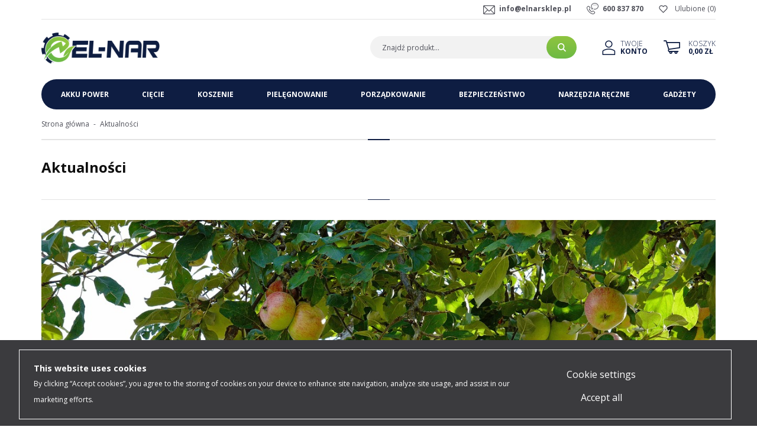

--- FILE ---
content_type: text/html; charset=utf-8
request_url: https://www.elnarsklep.pl/cms/aktualnosci
body_size: 13710
content:
<!DOCTYPE html><html lang="pl"><head prefix="og: http://ogp.me/ns# fb: http://ogp.me/ns/fb# product: http://ogp.me/ns/product#"><title>Aktualności - STIHL - Sklep internetowy Elnarsklep.pl
</title><meta charset="UTF-8" /><meta http-equiv="X-UA-Compatible" content="IE=edge" /><link rel="dns-prefetch" href="//fonts.googleapis.com" /><link rel="dns-prefetch" href="//www.google-analytics.com" /><link rel="dns-prefetch" href="//connect.facebook.net" /><link rel="dns-prefetch" href="//static.ak.facebook.com" /><link rel="dns-prefetch" href="//s-static.ak.facebook.com" /><link rel="dns-prefetch" href="//stats.g.doubleclick.net" /><link rel="dns-prefetch" href="//www.google.com" /><meta name="viewport" content="width=device-width, initial-scale=1.0" /><link rel="shortcut icon" href="/dist/images/favicon/favicon.ico" /><link rel="apple-touch-icon" sizes="180x180" href="/dist/images/favicon/apple-touch-icon.png" /><link rel="icon" type="image/png" href="/dist/images/favicon/favicon-32x32.png" sizes="32x32" /><link rel="icon" type="image/png" href="/dist/images/favicon/favicon-16x16.png" sizes="16x16" /><link rel="manifest" href="/dist/images/favicon/site.webmanifest" /><link rel="mask-icon" href="/dist/images/favicon/safari-pinned-tab.svg" color="#5bbad5" /><meta name="msapplication-TileColor" content="#ffffff" /><meta name="theme-color" content="#ffffff" /><link href="//fonts.googleapis.com/css?family=Open+Sans:300,400,700&display=swap&subset=latin-ext" rel="stylesheet"><link rel="stylesheet" href=" /dist/v-638905775846013275/bundle.css" /><script defer type="text/javascript" src="/dist/v-638905775849890755/bundle.js"></script><base href="https://www.elnarsklep.pl/" /><!-- Global Site Tag (gtag.js) - Google Analytics --><script async src="https://www.googletagmanager.com/gtag/js?id=UA-92294537-2"></script><script>window.dataLayer = window.dataLayer || [];
  function gtag(){dataLayer.push(arguments)};
  gtag('js', new Date());
  gtag('config', 'UA-92294537-2',{'currency': 'PLN'});
</script><!-- Load Facebook SDK for JavaScript --><div id="fb-root"></div><script>window.fbAsyncInit = function() {
          FB.init({
            xfbml            : true,
            version          : 'v8.0'
          });
        };

        (function(d, s, id) {
        var js, fjs = d.getElementsByTagName(s)[0];
        if (d.getElementById(id)) return;
        js = d.createElement(s); js.id = id;
        js.src = 'https://connect.facebook.net/pl_PL/sdk/xfbml.customerchat.js';
        fjs.parentNode.insertBefore(js, fjs);
      }(document, 'script', 'facebook-jssdk'));</script><!-- Your Chat Plugin code --><div class="fb-customerchat"
        attribution=setup_tool
        page_id="325249307831410"
  theme_color="#8fc43f"
  logged_in_greeting="Cześć! Jak możemy Ci pomóc?"
  logged_out_greeting="Cześć! Jak możemy Ci pomóc?"></div><!-- Global site tag (gtag.js) - Google Analytics --><script async src="https://www.googletagmanager.com/gtag/js?id=UA-92294537-2"></script><script>window.dataLayer = window.dataLayer || [];
  function gtag(){dataLayer.push(arguments);}
  gtag('js', new Date()); gtag('config', 'UA-92294537-2');
</script><!-- Global site tag (gtag.js) - Google Analytics --><script async src="https://www.googletagmanager.com/gtag/js?id=G-4JTS62YXXP"></script><script>window.dataLayer = window.dataLayer || [];
  function gtag(){dataLayer.push(arguments);}
  gtag('js', new Date());

  gtag('config', 'G-4JTS62YXXP');
</script><meta name="language" content="pl" /><meta name="country" content="PL" /><link rel="canonical" href="https://www.elnarsklep.pl/cms/aktualnosci" /><script type="application/ld+json">[{"@context":"http://schema.org/","@type":"BreadcrumbList","itemListElement":[{"@type":"ListItem","position":1,"item":"/","name":"Strona główna"}]}]</script></head><body data-type=""><div id="container" data-sticky-container><div class="inner-wrapper"><header id="header" class=""><div class="sticky-header" data-sticky-wrap data-sticky-class="is_stuck" data-margin-top="-161" data-sticky-for="1199"><div class="inner clearfix"><div class="top-bar"><a href="wishlist" id="wishlist-box" data-wishlist-count="(0)">Ulubione</a><ul class="header-contact"><li class="mail"><a href='mailto:info@elnarsklep.pl'>info@elnarsklep.pl</a></li><li class="phone"><a href='tel:600837870'>600 837 870</a></li></ul></div><a href="https://www.elnarsklep.pl/" id="logo" title="Przejdź na stronę główną sklepu"><img src="dist/images/logo.png" alt="Sklep internetowy z narzędziami STIHL" /></a><a href="cart" id="cart-box" data-role="cart-refresh"><span>Koszyk</span><b>0,00 zł</b></a><a class="log-button" href="login"><span>Twoje</span><b>Konto</b></a><span class="search-engine-trigger"></span><div id="search-engine"></div></div></div></header><div class="inner clearfix"><div id="tree"><i>Kategorie produktów</i><ul><li data-count="74"  class="t0 parent uparrow"><a title="Akku Power" href="https://www.elnarsklep.pl/akku-power-stihl">Akku Power</a><ul><li data-count="3"  class="t1"><a title="System STIHL AS" href="https://www.elnarsklep.pl/system-as-stihl">System STIHL AS</a></li><li data-count="3"  class="t1"><a title="Linia STIHL AI " href="https://www.elnarsklep.pl/linia-ai-stihl">Linia STIHL AI </a></li><li data-count="12"  class="t1"><a title="System STIHL AK " href="https://www.elnarsklep.pl/system-ak-stihl">System STIHL AK </a></li><li data-count="22"  class="t1"><a title="System STIHL AP " href="https://www.elnarsklep.pl/system-ap-stihl">System STIHL AP </a></li><li data-count="4"  class="t1"><a title="Akumulatory STIHL" href="https://www.elnarsklep.pl/akumulatory-stihl">Akumulatory STIHL</a></li><li data-count="4"  class="t1"><a title="Ładowarki STIHL" href="https://www.elnarsklep.pl/ladowarki-stihl">Ładowarki STIHL</a></li><li data-count="26"  class="t1"><a title="Akcesoria do urządzeń akumulatorowych STIHL" href="https://www.elnarsklep.pl/akcesoria-do-urzadzen-akumulatorowych-stihl">Akcesoria do urządzeń akumulatorowych STIHL</a></li></ul></li><li data-count="231"  class="t0 parent uparrow"><a title="Cięcie" href="https://www.elnarsklep.pl/ciecie-stihl">Cięcie</a><ul><li data-count="199"  class="t1 parent uparrow"><a title="Pilarki łańcuchowe STIHL" href="https://www.elnarsklep.pl/pilarki-lancuchowe-stihl">Pilarki łańcuchowe STIHL</a></li><li data-count="11"  class="t1"><a title="Podkrzesywarki STIHL" href="https://www.elnarsklep.pl/podkrzesywarki-stihl">Podkrzesywarki STIHL</a></li><li data-count="21"  class="t1 parent uparrow"><a title="Przecinarki STIHL" href="https://www.elnarsklep.pl/przecinarki-stihl">Przecinarki STIHL</a></li></ul></li><li data-count="257"  class="t0 parent uparrow"><a title="Koszenie" href="https://www.elnarsklep.pl/koszenie-stihl">Koszenie</a><ul><li data-count="49"  class="t1 parent uparrow"><a title="Kosiarki do trawy STIHL" href="https://www.elnarsklep.pl/kosiarki-do-trawy-stihl">Kosiarki do trawy STIHL</a></li><li data-count="159"  class="t1 parent uparrow"><a title="Kosy mechaniczne STIHL" href="https://www.elnarsklep.pl/kosy-mechaniczne-stihl">Kosy mechaniczne STIHL</a></li><li data-count="25"  class="t1 parent uparrow"><a title="Traktory ogrodowe STIHL" href="https://www.elnarsklep.pl/traktory-ogrodowe-stihl">Traktory ogrodowe STIHL</a></li><li data-count="25"  class="t1 parent uparrow"><a title="Roboty koszące STIHL" href="https://www.elnarsklep.pl/roboty-koszace-stihl">Roboty koszące STIHL</a></li></ul></li><li data-count="96"  class="t0 parent uparrow"><a title="Pielęgnowanie" href="https://www.elnarsklep.pl/pielegnowanie-stihl">Pielęgnowanie</a><ul><li data-count="27"  class="t1 parent uparrow"><a title="Nożyce do żywopłotów STIHL" href="https://www.elnarsklep.pl/nozyce-do-zywoplotow-stihl">Nożyce do żywopłotów STIHL</a></li><li data-count="26"  class="t1 parent uparrow"><a title="Opryskiwacze STIHL" href="https://www.elnarsklep.pl/opryskiwacze-stihl">Opryskiwacze STIHL</a></li><li data-count="5"  class="t1 parent uparrow"><a title="Wertykulatory STIHL" href="https://www.elnarsklep.pl/wertykulatory-stihl">Wertykulatory STIHL</a></li><li data-count="18"  class="t1"><a title="Glebogryzarki STIHL" href="https://www.elnarsklep.pl/glebogryzarki-stihl">Glebogryzarki STIHL</a></li><li data-count="22"  class="t1 parent uparrow"><a title="KombiSystem STIHL" href="https://www.elnarsklep.pl/kombisystem-stihl">KombiSystem STIHL</a></li></ul></li><li data-count="144"  class="t0 parent uparrow"><a title="Porządkowanie" href="https://www.elnarsklep.pl/porzadkowanie-stihl">Porządkowanie</a><ul><li data-count="54"  class="t1 parent uparrow"><a title="Myjki ciśnieniowe STIHL" href="https://www.elnarsklep.pl/myjki-cisnieniowe-stihl">Myjki ciśnieniowe STIHL</a></li><li data-count="14"  class="t1 parent uparrow"><a title="Rozdrabniacze ogrodowe STIHL" href="https://www.elnarsklep.pl/rozdrabniacze-ogrodowe-stihl">Rozdrabniacze ogrodowe STIHL</a></li><li data-count="66"  class="t1 parent uparrow"><a title="Dmuchawy i odkurzacze STIHL" href="https://www.elnarsklep.pl/dmuchawy-i-odkurzacze-stihl">Dmuchawy i odkurzacze STIHL</a></li><li data-count="3"  class="t1"><a title="Zamiatarki STIHL" href="https://www.elnarsklep.pl/zamiatarki-stihl">Zamiatarki STIHL</a></li><li data-count="7"  class="t1 parent uparrow"><a title="Świdry glebowe STIHL" href="https://www.elnarsklep.pl/swidry-glebowe-stihl">Świdry glebowe STIHL</a></li></ul></li><li data-count="168"  class="t0 parent uparrow"><a title="Bezpieczeństwo" href="https://www.elnarsklep.pl/bezpieczenstwo-stihl">Bezpieczeństwo</a><ul><li data-count="45"  class="t1 parent uparrow"><a title="Odzież robocza STIHL" href="https://www.elnarsklep.pl/odziez-robocza-stihl">Odzież robocza STIHL</a></li><li data-count="9"  class="t1"><a title="Obuwie ochronne STIHL" href="https://www.elnarsklep.pl/obuwie-ochronne-stihl">Obuwie ochronne STIHL</a></li><li data-count="9"  class="t1"><a title="Ochrona głowy STIHL" href="https://www.elnarsklep.pl/ochrona-glowy-stihl">Ochrona głowy STIHL</a></li><li data-count="18"  class="t1 parent uparrow"><a title="Ochrona twarzy i oczu STIHL" href="https://www.elnarsklep.pl/ochrona-twarzy-i-oczu-stihl">Ochrona twarzy i oczu STIHL</a></li><li data-count="8"  class="t1"><a title="Ochrona słuchu STIHL" href="https://www.elnarsklep.pl/ochrona-sluchu-stihl">Ochrona słuchu STIHL</a></li><li data-count="9"  class="t1"><a title="Rękawice robocze STIHL" href="https://www.elnarsklep.pl/rekawice-robocze-stihl">Rękawice robocze STIHL</a></li><li data-count="9"  class="t1"><a title="Smary i środki czyszczące STIHL" href="https://www.elnarsklep.pl/smary-i-srodki-czyszczace-stihl">Smary i środki czyszczące STIHL</a></li><li data-count="9"  class="t1 parent uparrow"><a title="Oleje STIHL" href="https://www.elnarsklep.pl/oleje-stihl">Oleje STIHL</a></li><li data-count="13"  class="t1"><a title="Kanistry STIHL" href="https://www.elnarsklep.pl/kanistry-stihl">Kanistry STIHL</a></li><li data-count="40"  class="t1"><a title="Zestawy serwisowe STIHL" href="https://www.elnarsklep.pl/zestawy-serwisowe-stihl-cat-200">Zestawy serwisowe STIHL</a></li></ul></li><li data-count="54"  class="t0 parent uparrow"><a title="Narzędzia ręczne" href="https://www.elnarsklep.pl/narzedzia-reczne-stihl">Narzędzia ręczne</a><ul><li data-count="11"  class="t1"><a title="Sekatory do gałęzi STIHL" href="https://www.elnarsklep.pl/sekatory-do-galezi-stihl">Sekatory do gałęzi STIHL</a></li><li data-count="10"  class="t1"><a title="Piły do gałęzi STIHL" href="https://www.elnarsklep.pl/pily-do-galezi-stihl">Piły do gałęzi STIHL</a></li><li data-count="11"  class="t1"><a title="Siekiery STIHL" href="https://www.elnarsklep.pl/siekiery-stihl">Siekiery STIHL</a></li><li data-count="7"  class="t1"><a title="Dźwignie - obracaki STIHL" href="https://www.elnarsklep.pl/dzwignie-obracaki-stihl">Dźwignie - obracaki STIHL</a></li><li data-count="5"  class="t1"><a title="Kliny do łupania STIHL" href="https://www.elnarsklep.pl/kliny-do-lupania-stihl">Kliny do łupania STIHL</a></li><li data-count="4"  class="t1"><a title="Taśmy miernicze i spraye STIHL" href="https://www.elnarsklep.pl/tasmy-miernicze-i-spraye-stihl">Taśmy miernicze i spraye STIHL</a></li><li data-count="6"  class="t1"><a title="Futerały i akcesoria STIHL" href="https://www.elnarsklep.pl/futeraly-i-akcesoria-stihl">Futerały i akcesoria STIHL</a></li></ul></li><li data-count="204"  class="t0 parent uparrow"><a title="Gadżety" href="https://www.elnarsklep.pl/gadzety-stihl">Gadżety</a><ul><li data-count="114"  class="t1"><a title="Odzież STIHL" href="https://www.elnarsklep.pl/odziez-stihl">Odzież STIHL</a></li><li data-count="19"  class="t1"><a title="Zabawki STIHL" href="https://www.elnarsklep.pl/zabawki-stihl">Zabawki STIHL</a></li><li data-count="5"  class="t1"><a title="Breloczki STIHL" href="https://www.elnarsklep.pl/breloczki-stihl">Breloczki STIHL</a></li><li data-count="10"  class="t1"><a title="Torby i portfele STIHL" href="https://www.elnarsklep.pl/torby-i-portfele-stihl">Torby i portfele STIHL</a></li><li data-count="44"  class="t1"><a title="STIHL Timbersports" href="https://www.elnarsklep.pl/stihl-timbersports">STIHL Timbersports</a></li><li data-count="61"  class="t1"><a title="Pozostałe gadżety STIHL" href="https://www.elnarsklep.pl/pozostale-gadzety-stihl">Pozostałe gadżety STIHL</a></li></ul></li></ul></div><div id="content"><ul id="breadcrumb" class=""><li><a href="/">Strona gł&#243;wna</a></li><li><span>Aktualności</span></li></ul><article class="user-custom-content clearfix"><div class="article-content clearfix"><h1>Aktualności</h1><div class="decor" style="text-align: center;margin-bottom:2em;"><img alt="Letnie przycinanie drzew owocowych – kiedy i czym ciąć, by pobudzić plonowanie?" src="https://www.elnarsklep.pl/dane/editor/images/apple-tree-3628042_1280.jpg" /></div><h2 style="text-decoration:underline;"><a href="https://www.elnarsklep.pl/cms/letnie-przycinanie-drzew-owocowych--kiedy-i-czym-ciac-by-pobudzic-plonowanie">Letnie przycinanie drzew owocowych &ndash; kiedy i czym ciąć, by pobudzić plonowanie?</a></h2><p style="text-align:justify;font-size:16px;">Letnie cięcie drzew owocowych to ważny element pielęgnacji sadu &ndash; nie tylko porządkuje koronę drzewa, lecz także poprawia jakość owocowania. Choć większość ogrodnik&oacute;w kojarzy cięcie gł&oacute;wnie z okresem wczesnowiosennym, warto pamiętać, że latem drzewa r&oacute;wnież wymagają...<br /><a href="https://www.elnarsklep.pl/cms/letnie-przycinanie-drzew-owocowych--kiedy-i-czym-ciac-by-pobudzic-plonowanie">Czytaj więcej...</a></p><div class="decor" style="text-align: center;margin-bottom:2em;"><img alt="Ochrona roślin latem – jak zapobiegać chorobom i szkodnikom w ogrodzie?" src="https://www.elnarsklep.pl/dane/editor/images/rose-8287698_1280.jpg" /></div><h2 style="text-decoration:underline;"><a href="https://www.elnarsklep.pl/cms/ochrona-roslin-latem--jak-zapobiegac-chorobom-i-szkodnikom-w-ogrodzie">Ochrona roślin latem &ndash; jak zapobiegać chorobom i szkodnikom w ogrodzie?</a></h2><p style="text-align:justify;font-size:16px;">Letnie miesiące to okres intensywnego wzrostu roślin, a także czas, w kt&oacute;rym ogr&oacute;d staje się szczeg&oacute;lnie narażony na choroby grzybowe i ataki szkodnik&oacute;w. Wysokie temperatury, wilgoć po deszczu, częste podlewanie i duża ilość...<br /><a href="https://www.elnarsklep.pl/cms/ochrona-roslin-latem--jak-zapobiegac-chorobom-i-szkodnikom-w-ogrodzie">Czytaj więcej...</a></p><div class="decor" style="text-align: center;margin-bottom:2em;"><img alt="Zadbany żywopłot latem – kiedy i jak przycinać rośliny, aby bujnie rosły?" src="https://www.elnarsklep.pl/dane/editor/images/hedge-4476859_1280.jpg" /></div><h2 style="text-decoration:underline;"><a href="https://www.elnarsklep.pl/cms/zadbany-zywoplot-latem--kiedy-i-jak-przycinac-rosliny-aby-bujnie-rosly">Zadbany żywopłot latem &ndash; kiedy i jak przycinać rośliny, aby bujnie rosły?</a></h2><p style="text-align:justify;font-size:16px;">Letnia pielęgnacja żywopłotu to jeden z istotnych element&oacute;w utrzymania estetycznego i zdrowego ogrodu. Przycinanie to nie tylko kwestia wyglądu. Właściwie wykonany zabieg poprawia...<br /><a href="https://www.elnarsklep.pl/cms/zadbany-zywoplot-latem--kiedy-i-jak-przycinac-rosliny-aby-bujnie-rosly">Czytaj więcej...</a></p><div class="decor" style="text-align: center;margin-bottom:2em;"><img alt="Letnie prace porządkowe w ogrodzie – jak szybko i skutecznie usunąć liście, ścinki i gałęzie?" src="https://www.elnarsklep.pl/dane/editor/images/lawn-mower-384589_1280.jpg" /></div><h2 style="text-decoration:underline;"><a href="https://www.elnarsklep.pl/cms/letnie-prace-porzadkowe-w-ogrodzie--jak-szybko-i-skutecznie-usunac-liscie-scinki-i-galezie">Letnie prace porządkowe w ogrodzie &ndash; jak szybko i skutecznie usunąć liście, ścinki i gałęzie?</a></h2><p style="text-align:justify;font-size:16px;">Lato to okres intensywnego wzrostu roślin, a także czas, w kt&oacute;rym ogr&oacute;d potrzebuje regularnego porządkowania. Przycinanie żywopłot&oacute;w, formowanie krzew&oacute;w, koszenie trawnika lub usuwanie suchych gałęzi to...<br /><a href="https://www.elnarsklep.pl/cms/letnie-prace-porzadkowe-w-ogrodzie--jak-szybko-i-skutecznie-usunac-liscie-scinki-i-galezie">Czytaj więcej...</a></p><div class="decor" style="text-align: center;margin-bottom:2em;"><img alt="Jak wybrać odpowiednią piłę łańcuchową?" src="https://www.elnarsklep.pl/dane/full/1/1vz.pilarka-spalinowa-stihl-ms-661-c-m.jpg" style="width: 378px; height: 378px;" /></div><h2 style="text-decoration:underline;"><a href="https://www.elnarsklep.pl/cms/jak-wybrac-odpowiednia-pile-lancuchowa">Jak wybrać odpowiednią piłę łańcuchową?</a></h2><p style="text-align:justify;font-size:16px;">Właściwie dobrane do rodzaju wykonywanej pracy narzędzia mają kluczowe znaczenie w przypadku każdego remontu czy naprawy. Dotyczy to r&oacute;wnież pił łańcuchowych &ndash; zar&oacute;wno...<br /><a href="https://www.elnarsklep.pl/cms/jak-wybrac-odpowiednia-pile-lancuchowa">Czytaj więcej...</a></p><div class="decor" style="text-align: center;margin-bottom:2em;"><img alt="Jak dobrać zespół tnący do pilarki łańcuchowej?" src="https://www.elnarsklep.pl/dane/full/l/lb0.5dc9635fcbc948928b24fff20c9ab4ad.jpg" style="width: 378px; height: 378px;" /></div><h2 style="text-decoration:underline;"><a href="https://www.elnarsklep.pl/cms/jak-dobrac-zespol-tnacy-do-pilarki-lancuchowej">Jak dobrać zesp&oacute;ł tnący do pilarki łańcuchowej?</a></h2><p style="text-align:justify;font-size:16px;">Prawidłowo dopasowany zestaw tnący do pilarki jest niezbędny do wykonywania wszelkich prac z wykorzystaniem tego narzędzia. Dzięki precyzyjnemu dobraniu tego elementu zyskasz pewność, że wszystkie...<br /><a href="https://www.elnarsklep.pl/cms/jak-dobrac-zespol-tnacy-do-pilarki-lancuchowej">Czytaj więcej...</a></p><div class="decor" style="text-align: center;margin-bottom:2em;"><img alt="Jakie są klasy ochrony antyprzecięciowej?" src="/dane/full/2/2wz.kurtka-antyprzecieciowa-z-odblaskami-protect-ms.jpg" style="width: 378px; height: 378px;" /></div><h2 style="text-decoration:underline;"><a href="/cms/jakie-sa-klasy-ochrony-antyprzecieciowej">Jakie są klasy ochrony antyprzecięciowej?</a></h2><p style="text-align:justify;font-size:16px;">Bezpieczeństwo to podstawa podczas pracy z pilarkami łańcuchowymi. Sztab specjalist&oacute;w i inżynier&oacute;w stale pracuje nad tym, aby zwiększać bezpieczeństwo, a tym samym komfort pracy z ostrymi elektronarzędziami.<br /><a href="/cms/jakie-sa-klasy-ochrony-antyprzecieciowej">Czytaj więcej...</a></p><div class="decor" style="text-align: center;margin-bottom:2em;"><img alt="Jak wybrać odpowiedni rozmiar siekiery do łupania?" src="/dane/full/u/uyq.stihl-siekiera-do-lupania-ax-20-pc.jpg" style="width: 378px; height: 378px;" /></div><h2 style="text-decoration:underline;"><a href="https://www.elnarsklep.pl/cms/jak-wybrac-odpowiedni-rozmiar-siekiery-do-lupania">Jak wybrać odpowiedni rozmiar siekiery do łupania?</a></h2><p style="text-align:justify;font-size:16px;">Konstrukcja siekiery do łupania ma w możliwie jak największym stopniu ułatwić proces rozkawałkowywania drewna. Dlatego ważne jest, by była ona odpowiednio dopasowana do indywidualnych cech fizycznych użytkownika. Największą uwagę należy zwr&oacute;cić na długość trzonka i masę całego narzędzia. Sprawdź, jak skutecznie dobrać rozmiar siekiery rozłupującej.<br /><a href="/cms/jak-wybrac-odpowiedni-rozmiar-siekiery-do-lupania">Czytaj więcej...</a></p><div class="decor" style="text-align: center;margin-bottom:2em;"><img alt="Jakie oleje stosować do pilarek?" src="/dane/full/k/k3u.olej-do-silnikow-czterosuwowych-10-w-30.jpg" style="width: 378px; height: 378px;" /></div><h2 style="text-decoration:underline;"><a href="https://www.elnarsklep.pl/cms/jakie-oleje-stosowac-do-pilarek">Jakie oleje stosować do pilarek?</a></h2><p style="text-align:justify;font-size:16px;">Osoby używające na co dzień łańcuchowych pilarek spalinowych muszą pamiętać o stosowaniu odpowiednich preparat&oacute;w do konserwacji tego typu urządzeń. Wykorzystanie olej&oacute;w dostosowanych do rodzaju pilarki pozwoli na wydłużenie jej żywotności, a także zapewni jej optymalne działanie. Dowiedz się, jakich środk&oacute;w należy używać do pił spalinowych...<br /><a href="/cms/jakie-oleje-stosowac-do-pilarek">Czytaj więcej...</a></p><div class="decor" style="text-align: center;margin-bottom:2em;"><img alt="Bezpieczeństwo w ogrodzie – o czym trzeba pamiętać?" src="/dane/full/q/qyk.rekawice-ochronne-function-thermogrip.jpg" style="width: 378px; height: 378px;" /></div><h2 style="text-decoration:underline;"><a href="https://www.elnarsklep.pl/cms/bezpieczenstwo-w-ogrodzie-o-czym-trzeba-pamietac">Bezpieczeństwo w ogrodzie &ndash; o czym trzeba pamiętać?</a></h2><p style="text-align:justify;font-size:16px;">Przeprowadzając prace porządkowe i pielęgnacyjne w ogrodzie, należy zadbać o bezpieczeństwo. Chwila nieuwagi, spadek koncentracji lub awaria wykorzystywanego urządzenia może przyczynić się do tragicznego wypadku. Aby zminimalizować ryzyko zadrapania, skaleczenia bądź stłuczenia, warto wyposażyć się w odpowiednie akcesoria. Sprawdź, jakie elementy odzieży stanowią skuteczną ochronę dla ogrodnik&oacute;w.<br /><a href="/cms/bezpieczenstwo-w-ogrodzie-o-czym-trzeba-pamietac">Czytaj więcej...</a></p><div class="decor" style="text-align: center;margin-bottom:2em;"><img alt="Dlaczego odzież ochronna jest tak ważna?" src="/dane/full/n/nqa.helm-ochronny-advance-x-vent-bluetooth.jpg" style="width: 378px; height: 378px;" /></div><h2 style="text-decoration:underline;"><a href="https://www.elnarsklep.pl/cms/dlaczego-odziez-ochronna-jest-tak-wazna">Dlaczego odzież ochronna jest tak ważna?</a></h2><p style="text-align:justify;font-size:16px;">Gł&oacute;wną funkcją odzieży ochronnej jest zabezpieczenie pracownik&oacute;w przed utratą zdrowia lub życia w czasie wykonywania obowiązk&oacute;w zawodowych. Niekt&oacute;re profesje ze względu na swoją specyfikę są szczeg&oacute;lnie narażone na wypadki. Ryzyko jest wysokie, np. w przypadku pracownik&oacute;w zajmujących się wycinką i obr&oacute;bką drewna. Według przepis&oacute;w obowiązek zapewnienia im odpowiednich ubrań jest po stronie pracodawcy. Dowiedz się, dlaczego odzież ochronna ma tak duże znaczenie r&oacute;wnież dla drwali...<br /><a href="/cms/dlaczego-odziez-ochronna-jest-tak-wazna">Czytaj więcej...</a></p><div class="decor" style="text-align: center;margin-bottom:2em;"><img alt="KombiSystem od Stihl – jak działa?" src="/dane/full/l/lyk.stihl-kombimotor-km-131-r.jpg" style="width: 378px; height: 378px;" /></div><h2 style="text-decoration:underline;"><a href="https://www.elnarsklep.pl/cms/kombisystem-od-stihl-jak-dziala">KombiSystem od Stihl &ndash; jak działa?</a></h2><p style="text-align:justify;font-size:16px;">Dostęp do licznych narzędzi zapewnia swobodę podczas wykonywania prac wok&oacute;ł domu. Dzięki własnemu sprzętowi można zaoszczędzić dużo czasu i pieniędzy. Dlatego też wiele os&oacute;b z czasem decyduje się na dokupienie dodatkowych urządzeń. Jednak aby zgromadzić całą kolekcję, trzeba mieć sporo miejsca na ich przechowywanie, a także&hellip; niemałe fundusze. W odpowiedzi na te wątpliwości marka Stihl wprowadziła na rynek KombiSystem. Czym on właściwie jest? Odpowiadamy...<br /><a href="/cms/kombisystem-od-stihl-jak-dziala">Czytaj więcej...</a></p><div class="decor" style="text-align: center;margin-bottom:2em;"><img alt="Jakie nożyce do żywopłotu? Co wybrać?" src="/dane/full/2/2q5.nozyce-spalinowe-stihl-hs-45.jpg" style="width: 378px; height: 378px;" /></div><h2 style="text-decoration:underline;"><a href="https://www.elnarsklep.pl/cms/jakie-nozyce-do-zywoplotu-co-wybrac">Jakie nożyce do żywopłotu? Co wybrać?</a></h2><p style="text-align:justify;font-size:16px;">Nożyce do żywopłotu przydadzą się wszystkim tym, kt&oacute;rym zależy na nienagannym wyglądzie przydomowego ogr&oacute;dka. Pozwolą na przystrzyżenie krzew&oacute;w i nadanie im odpowiedniego kształtu w dowolnym momencie. Na rynku można znaleźć wiele urządzeń przeznaczonych do pielęgnacji ogrod&oacute;w, kt&oacute;re r&oacute;żnią się od siebie sposobem zasilania czy dodatkowymi funkcjami. Przeczytaj i sprawdź, jakie nożyce do żywopłotu sprawdzą się najlepiej w Twoim ogrodzie...<br /><a href="/cms/jakie-nozyce-do-zywoplotu-co-wybrac">Czytaj więcej...</a></p><div class="decor" style="text-align: center;margin-bottom:2em;"><img alt="Myjki ciśnieniowe – zastosowanie, zalety" src="/dane/full/g/gpj.f54a88d4e53b4f67a6e6676bd4a89294.jpg" style="width: 378px; height: 378px;" /></div><h2 style="text-decoration:underline;"><a href="https://www.elnarsklep.pl/cms/myjki-cisnieniowe-zastosowanie-zalety">Myjki ciśnieniowe &ndash; zastosowanie, zalety</a></h2><p style="text-align:justify;font-size:16px;">Myjki ciśnieniowe to bardzo przydatne narzędzie podczas wykonywania codziennych prac pielęgnacyjnych i konserwujących. Pozwalają na skuteczne czyszczenie r&oacute;żnych powierzchni, bez konieczności stosowania silnych detergent&oacute;w. Jednocześnie umożliwiają znaczne zaoszczędzenie czasu i ograniczenie zużycia wody, ze względu na wysoką skuteczność mycia. Dowiedz się, kiedy przydają się myjki ciśnieniowe, i jakie korzyści wynikają z ich użycia...<br /><a href="/cms/myjki-cisnieniowe-zastosowanie-zalety">Czytaj więcej...</a></p><div class="decor" style="text-align: center;margin-bottom:2em;"><img alt="Kosiarka automatyczna – dlaczego warto?" src="/dane/editor/images/ruchoma-obudowa-z-czujnikami-rmi-632-pc.jpg" style="width: 378px; height: 378px;" /></div><h2 style="text-decoration:underline;"><a href="https://www.elnarsklep.pl/cms/kosiarka-automatyczna-dlaczego-warto">Kosiarka automatyczna &ndash; dlaczego warto?</a></h2><p style="text-align:justify;font-size:16px;">Odkurzacze automatyczne zrewolucjonizowały rynek, znacznie ułatwiając codzienne sprzątanie. Coraz popularniejsze stają się też roboty koszące. To urządzenia, kt&oacute;re pozwalają zapomnieć o uciążliwym obowiązku koszenia trawnika. Wiele os&oacute;b ma jednak obawy co do skuteczności działania takiego sprzętu. Przeczytaj i dowiedz się, czy kosiarka automatyczna jest w stanie utrzymać trawnik w nienagannej kondycji przez cały sezon...<br /><a href="/cms/kosiarka-automatyczna-dlaczego-warto">Czytaj więcej...</a></p><div class="decor" style="text-align: center;margin-bottom:2em;"><img alt="Traktorki ogrodowe – poznaj ich zalety" src="/dane/editor/images/kosz-na-trawe-rt-6127-zl.jpg" style="width: 378px; height: 378px;" /></div><h2 style="text-decoration:underline;"><a href="https://www.elnarsklep.pl/cms/traktorki-ogrodowe--poznaj-ich-zalety">Traktorki ogrodowe &ndash; poznaj ich zalety</a></h2><p style="text-align:justify;font-size:16px;">Traktorki ogrodowe to samojezdne kosiarki, dzięki kt&oacute;rym koszenie trawnika przestaje być jedynie obowiązkiem, a staje się całkiem przyjemną czynnością. Takie urządzenie pozwala na wygodne skr&oacute;cenie trawy na dosyć sporym terenie bez konieczności pchania ciężkiej i niewygodnej kosiarki. Przeczytaj nasz artykuł i dowiedz się, dlaczego warto zdecydować się na funkcjonalny traktorek ogrodowy...<br /><a href="/cms/traktorki-ogrodowe--poznaj-ich-zalety">Czytaj więcej...</a></p><div class="decor" style="text-align: center;margin-bottom:2em;"><img alt="Piła akumulatorowa czy elektryczna? Wady i zalety" src="/dane/full/d/ddr.pilarka-akumulatorowa-stihl-msa-220-c-b.jpg" style="width: 378px; height: 378px;" /></div><h2 style="text-decoration:underline;"><a href="https://www.elnarsklep.pl/cms/pila-akumulatorowa-czy-elektryczna-wady-i-zalety">Piła akumulatorowa czy elektryczna? Wady i zalety</a></h2><p style="text-align:justify;font-size:16px;">Pilarki są powszechnie wykorzystywane zar&oacute;wno podczas przeprowadzania prac leśnych, jak i w trakcie codziennych okołodomowych obowiązk&oacute;w. Ułatwiają wycinkę niewielkich drzew, a także rozkawałkowywanie ściętego już drewna. Dzięki ich wykorzystaniu można z łatwością przygotować drewno na opał we własnym zakresie. Przeczytaj i sprawdź, jaka pilarka &ndash; akumulatorowa czy elektryczna &ndash; sprawdzi się lepiej dla Ciebie...<br /><a href="/cms/pila-akumulatorowa-czy-elektryczna-wady-i-zalety">Czytaj więcej...</a></p><div class="decor" style="text-align: center;margin-bottom:2em;"><img alt="Na co zwrócić uwagę, wybierając kosiarkę do ogrodu?" src="/dane/editor/images/mocny-silnik-kawasaki-ohv-rm-756-ys.jpg" style="width: 378px; height: 378px;" /></div><h2 style="text-decoration:underline;"><a href="https://www.elnarsklep.pl/cms/na-co-zwrocic-uwage-wybierajac-kosiarke-do-ogrodu">Na co zwr&oacute;cić uwagę, wybierając kosiarkę do ogrodu?</a></h2><p style="text-align:justify;font-size:16px;">Zakup kosiarki do trawy to najczęściej inwestycja na wiele lat. Z tego powodu konieczne jest przeanalizowanie wielu czynnik&oacute;w, kt&oacute;re przez cały czas używania sprzętu będą wpływać na jego wydajność i skuteczność. Kwestie takie jak spos&oacute;b zasilania czy szerokość koszenia bezpośrednio decydują o funkcjonalności urządzenia. Dowiedz się, jaka kosiarka sprawdzi się najlepiej w Twoim przypadku...<br /><a href="/cms/na-co-zwrocic-uwage-wybierajac-kosiarke-do-ogrodu">Czytaj więcej...</a></p><div class="decor" style="text-align: center;margin-bottom:2em;"><img alt="Jaką kosiarkę wybrać: elektryczną czy spalinową?" src="/dane/full/t/tzf.stihl-kosiarka-elektryczna-rme-443.jpg" style="width: 378px; height: 378px;" /></div><h2 style="text-decoration:underline;"><a href="https://www.elnarsklep.pl/cms/jaka-kosiarke-wybrac-elektryczna-czy-spalinowa">Jaką kosiarkę wybrać: elektryczną czy spalinową?</a></h2><p style="text-align:justify;font-size:16px;">Wyb&oacute;r kosiarki powinien zostać poprzedzony dokładną analizą kilku czynnik&oacute;w. Odpowiednie dopasowanie parametr&oacute;w urządzenia do warunk&oacute;w panujących w ogrodzie pozwoli na koszenie trawnika w wygodny i skuteczny spos&oacute;b. Inny sprzęt sprawdzi się podczas dbania o zieleń na niewielkim terenie, a inny, gdy trawnik ma pokaźne rozmiary. Przeczytaj, w jakich sytuacjach lepiej wybrać kosiarkę elektryczną, a kiedy warto postawić na spalinową...<br /><a href="/cms/jaka-kosiarke-wybrac-elektryczna-czy-spalinowa">Czytaj więcej...</a></p><div class="decor" style="text-align: center;margin-bottom:2em;"><img alt="Przegląd kosiarek spalinowych STIHL" src="/dane/source/z/zcy.rm-545-ve.jpg" style="width: 378px; height: 378px;" /></div><h2><a href="https://www.elnarsklep.pl/cms/przeglad-kosiarek-spalinowych-stihl"><span style="color:#000000;"><u>Przegląd kosiarek spalinowych STIHL</u></span></a></h2><div style="text-align: justify;"><span style="color:#4f5059;"><span style="font-size:16px;">Soczysty, zielony trawnik to zaproszenie do relaksu i odpoczynku. Gdy tylko poczujemy zapach świeżo ściętej trawy, instynktownie czujemy się komfortowo. Podstawą dobrego wyglądu trawnika jest jego stały wzrost. Do zdrowej wegetacji trawa potrzebuje odpowiedniej ilości słońca, wody i składnik&oacute;w odżywczych. Aby jednak przez długi czas m&oacute;c cieszyć się r&oacute;wnomiernie gęstym trawnikiem, trzeba go odpowiednio pielęgnować. STIHL oferuje szeroką gamę odpowiednich kosiarek do trawy z praktycznymi i dopracowanymi funkcjami - spalinowe, modele akumulatorowe i zasilane sieciowo . . .<br /><a href="/cms/przeglad-kosiarek-spalinowych-stihl">Czytaj więcej...</a></span></span></div><div class="decor" style="text-align: center;margin-bottom:2em;"><img alt="Profesjonalne kosy mechaniczne STIHL" src="/dane/full/n/nlf.stihl-kosa-plecakowa-fr-410-c-e.jpg" style="width: 378px; height: 378px;" /></div><h2><u><a href="https://www.elnarsklep.pl/cms/profesjonalne-kosy-mechaniczne-stihl"><span style="color:#000000;">Profesjonalne kosy mechaniczne STIHL</span></a></u></h2><div style="text-align: justify;"><span style="color:#4f5059;"><span style="font-size:16px;">Lasy to nie tylko &quot;zielone płuca świata&quot;, to r&oacute;wnież dostawcy surowc&oacute;w naturalnych. Zadaniem gospodarki leśnej i pielęgnacji krajobrazu jest zachowanie funkcji ochronnej las&oacute;w oraz poprawa warunk&oacute;w wegetacyjnych drzewostanu. Zadanie to wymagania odpowiedniego stosowania ekonomicznych w eksploatacji i ekologicznych urządzeń - na przykład kos mechanicznych STIHL. Nie tylko dysponują one dużymi rezerwami mocy, lecz r&oacute;wnież w znacznym stopniu przyczyniają się do ułatwienia wykonywanej pracy . . .<br /><a href="/cms/profesjonalne-kosy-mechaniczne-stihl">Czytaj więcej...</a></span></span></div><div class="decor" style="text-align: center;margin-bottom:2em;"><img alt="Jak prawidłowo podlewać trawnik?" src="/dane/editor/images/jak-prawidlowo-podlewac-trawnik.jpg" style="width: 378px; height: 378px;" /></div><h2><a href="https://www.elnarsklep.pl/cms/jak-prawidlowo-podlewac-trawnik"><span style="color:#000000;"><u>Jak prawidłowo podlewać trawnik?</u></span></a></h2><p style="text-align: justify;"><span style="color:#4f5059;"><span style="font-size:16px;">Trawnik składa się w prawie 80 procentach z wody. Zależnie od rodzaju gleby, wilgotności i temperatury, każdy metr kwadratowy zielonej połaci traci w ciepłe dni kilka litr&oacute;w wody. W okresie od wiosny do p&oacute;źniej jesieni prawidłowe nawadnianie uzupełnia naturalne opady deszczu i zaspokaja potrzeby trawnika. Przeciwdziała to wysychaniu, poprawia ukorzenienie i wzrost, a także zapobiega chorobom. Aby wilgoć docierała do korzeni w optymalny spos&oacute;b, opr&oacute;cz ilości wody, decydującymi czynnikami przy podlewaniu są r&oacute;wnież czas nawadniania, jego długość i częstotliwość oraz jakość gleby . . .<br /><a href="/cms/jak-prawidlowo-podlewac-trawnik">Czytaj więcej...</a></span></span></p><div class="decor" style="text-align: center;margin-bottom:2em;"><img alt="Komfortowe traktory ogrodowe" src="/dane/full/h/hez.stihl-traktor-ogrodowy-rt-6127-zl.jpg" style="width: 378px; height: 378px;" /></div><h2><u><a href="https://www.elnarsklep.pl/cms/komfortowe-traktory-ogrodowe"><span style="color:#000000;">Komfortowe traktory ogrodowe</span></a></u></h2><div style="text-align: justify;"><span style="color:#4f5059;"><span style="font-size:16px;">Rozległe, bujne trawniki ucieleśniają naturę i wolność. Niezależenie od tego, czy jest to oaza w sercu własnego ogrodu, połacie zieleni na ternie firmy, plac zabaw lub miejsce do uprawiania sportu czy też trawnik w miejskim parku: zieleń spełnia wiele funkcji i jest wszechobecna w życiu każdego człowieka i jego otoczeniu. Przestrzeń i spok&oacute;j jakie oferują tereny zielone wiążą się z ich profesjonalną pielęgnacją. Aby niezliczona ilość metr&oacute;w kwadratowych mogła robić bardzo dobrze wrażenie, potrzebny jest odpowiedni sprzęt. Posiadamy bogatą ofertę traktor&oacute;w ogrodowych STIHL . . .<br /><a href="/cms/komfortowe-traktory-ogrodowe">Czytaj więcej...</a></span></span></div></div><div id="gsGalleryContainer"></div></article></div><div id="newsletter" class="decor"><header><b>Zapisz się do naszego Newslettera</b><p>Aby otrzymywać informacje o promocjach i nowościach w naszym sklepie</p></header><div class="newsletter-input"><input type="text" placeholder="Tu wpisz swój adres email..." title="Wpisz swój email i naciśnij przycisk obok pola tekstowego, aby zapisać się do usługi Newsletter."><span class="popup-trigger"></span></div><div class="newsletter-popup"><div class="newsletter-clauses-wrapper"><i class="close">&times;</i><strong>Newsletter</strong><input id="newsletter-clause" type="checkbox" /><label for="newsletter-clause">Wyrażam zgodę na przesyłanie informacji handlowych, w tym informacji o produktach, usługach, akcjach promocyjnych oraz kodach rabatowych, za pomocą środków komunikacji elektronicznej. W każdej chwili mogę cofnąć ww. zgodę bez ponoszenia jakichkolwiek opłat poprzez kliknięcie na stosowny link zawarty w e-mailu z Newsletterem.</label><button class="confirm-button active-button" id="send-newsletter" type="submit">Wyślij</button></div></div></div><footer id="footer"><div class="content-foot "><div class="item submenu"><h3>Informacje</h3><ul class='footer-info'><li ><a href="https://www.elnarsklep.pl/cms/o-nas">O nas</a></li><li ><a href="https://www.elnarsklep.pl/cms/regulamin">Regulamin</a></li><li ><a href="https://www.elnarsklep.pl/cms/polityka-prywatnosci">Politykta prywatności</a></li><li class='selected'><a href="https://www.elnarsklep.pl/cms/aktualnosci">Aktualności</a></li><li ><a href="https://www.elnarsklep.pl/cms/kontakt">Kontakt</a></li></ul></div><div class="item submenu"><h3>Obsługa klienta</h3><ul class='footer-client'><li ><a href="https://www.elnarsklep.pl/cms/wysylka-i-dostawa">Wysyłka i dostawa</a></li><li ><a href="https://www.elnarsklep.pl/cms/zwroty">Zwroty</a></li><li ><a href="https://www.elnarsklep.pl/cms/reklamacje">Reklamacje</a></li><li ><a href="https://www.elnarsklep.pl/cms/platnosci">Płatności</a></li><li ><a href="https://www.elnarsklep.pl/cms/leasing">Leasing</a></li><li ><a href="https://www.elnarsklep.pl/cms/pomoc">Pomoc</a></li></ul></div><div class="item account"><h3>Twoje konto</h3><ul><li><a href="login">Logowanie</a></li><li><a href="rejestracja">Rejestracja</a></li></ul></div><div class="item payment-methods"><h3>Metody płatności</h3></div><div class="item contact"><h3 class="headline">Masz pytanie?</h3><p>Masz pytania?<span>Zapraszamy do kontaktu:</span></p><ul><li class="mail"><a href="mailto:info@elnarsklep.pl">info@elnarsklep.pl</a></li><li class="phone"><a href='tel:600837870'>600 837 870</a></li></ul><div class="social-links"><a class="facebook-link" href="https://www.facebook.com/elnarnarzedzia"></a><a class="instagram-link" href="https://www.instagram.com/elnarnarzedzia/"></a></div></div></div><a class="sitemap" href="sitemap">Mapa strony</a><a class="author" href="https://www.goshop.pl">Projekt graficzny oraz oprogramowanie GOshop.pl</a></footer></div></div><div id="loading"><div></div></div><script type="text/javascript">function getCookie(cname) {
            let name = cname + "=";
            let decodedCookie = decodeURIComponent(document.cookie);
            let ca = decodedCookie.split(";");

            for (let i = 0; i < ca.length; i++) {
                let c = ca[i];

                while (c.charAt(0) === " ") {
                    c = c.substring(1);
                }

                if (c.indexOf(name) === 0) {
                    return c.substring(name.length, c.length);
                }
            }
            return "";
        }

        let cookies_config = {
            key: "0664ca67df4419bb61ed0ab7315b672e",
            language: window.navigator.userLanguage || window.navigator.language || document.documentElement.lang,
            allow: getCookie("__pb-cookies_allow")
        }

        window.onload = () => {
            let _cp = document.createElement("script");
            _cp.setAttribute('type', 'text/javascript');
            _cp.setAttribute("async", "");
            _cp.setAttribute("src", "https://www.gdpsystem.eu/pl/cookiesprivacy?k=" + cookies_config.key + "&l=" + cookies_config.language + "&d=" + cookies_config.allow);
            document.body.appendChild(_cp);
        }</script><div id="__pb_scripts"></div><script src="https://rep.leaselink.pl/plugin/32f00a.js" acync defer></script><div id="FooterReport"></div></div><script defer src="/dist/v-638905775861864635/react-bundle.js"></script></body></html><!-- Generated:  22,0164 msec --> 

--- FILE ---
content_type: text/css
request_url: https://www.elnarsklep.pl/dist/v-638905775846013275/bundle.css
body_size: 29368
content:
@font-face{font-family:lg;src:url(../fonts/lg.ttf?22t19m) format("truetype"),url(../fonts/lg.woff?22t19m) format("woff"),url(../fonts/lg.svg?22t19m#lg) format("svg");font-weight:400;font-style:normal;font-display:block}.lg-icon{font-family:lg!important;speak:never;font-style:normal;font-weight:400;font-variant:normal;text-transform:none;line-height:1;-webkit-font-smoothing:antialiased;-moz-osx-font-smoothing:grayscale}.lg-actions .lg-next,.lg-actions .lg-prev{border-radius:2px;color:#999;cursor:pointer;display:block;font-size:22px;margin-top:-10px;padding:8px 10px 9px;position:absolute;top:50%;z-index:1080;outline:0;border:none;background-color:transparent}.lg-actions .lg-next.disabled,.lg-actions .lg-prev.disabled{pointer-events:none;opacity:.5}.lg-actions .lg-next:hover,.lg-actions .lg-prev:hover{color:#fff}.lg-actions .lg-next{right:20px}.lg-actions .lg-next:before{content:"\e095"}.lg-actions .lg-prev{left:20px}.lg-actions .lg-prev:after{content:"\e094"}@-webkit-keyframes lg-right-end{0%,100%{left:0}50%{left:-30px}}@keyframes lg-right-end{0%,100%{left:0}50%{left:-30px}}@-webkit-keyframes lg-left-end{0%,100%{left:0}50%{left:30px}}@keyframes lg-left-end{0%,100%{left:0}50%{left:30px}}.lg-outer.lg-right-end .lg-object{-webkit-animation:.3s lg-right-end;animation:.3s lg-right-end;position:relative}.lg-outer.lg-left-end .lg-object{-webkit-animation:.3s lg-left-end;animation:.3s lg-left-end;position:relative}.lg-toolbar{z-index:1082;left:0;position:absolute;top:0;width:100%;background-color:rgba(0,0,0,.45)}.lg-toolbar .lg-icon{color:#999;cursor:pointer;float:right;font-size:24px;height:47px;line-height:27px;padding:10px 0;text-align:center;width:50px;text-decoration:none!important;outline:0;background:0 0;border:none;-webkit-box-shadow:none;box-shadow:none;-webkit-transition:color .2s linear;transition:color .2s linear}.lg-toolbar .lg-icon:hover{color:#fff}.lg-toolbar .lg-close:after{content:"\e070"}.lg-toolbar .lg-download:after{content:"\e0f2"}.lg-sub-html{background-color:rgba(0,0,0,.45);bottom:0;color:#eee;font-size:16px;left:0;padding:10px 40px;position:fixed;right:0;text-align:center;z-index:1080}.lg-sub-html h4{margin:0;font-size:13px;font-weight:700}.lg-sub-html p{font-size:12px;margin:5px 0 0}#lg-counter{color:#999;display:inline-block;font-size:16px;padding-left:20px;padding-top:12px;vertical-align:middle}.lg-next,.lg-prev,.lg-toolbar{opacity:1;-webkit-transition:opacity .35s cubic-bezier(0,0,.25,1),color .2s linear,-webkit-transform .35s cubic-bezier(0,0,.25,1);transition:transform .35s cubic-bezier(0,0,.25,1),opacity .35s cubic-bezier(0,0,.25,1),color .2s linear,-webkit-transform .35s cubic-bezier(0,0,.25,1)}.lg-hide-items .lg-prev{opacity:0;-webkit-transform:translate3d(-10px,0,0);transform:translate3d(-10px,0,0)}.lg-hide-items .lg-next{opacity:0;-webkit-transform:translate3d(10px,0,0);transform:translate3d(10px,0,0)}.lg-hide-items .lg-toolbar{opacity:0;-webkit-transform:translate3d(0,-10px,0);transform:translate3d(0,-10px,0)}body:not(.lg-from-hash) .lg-outer.lg-start-zoom .lg-object{-webkit-transform:scale3d(.5,.5,.5);transform:scale3d(.5,.5,.5);opacity:0;-webkit-transition:opacity 250ms cubic-bezier(0,0,.25,1),-webkit-transform 250ms cubic-bezier(0,0,.25,1)!important;transition:transform 250ms cubic-bezier(0,0,.25,1),opacity 250ms cubic-bezier(0,0,.25,1),-webkit-transform 250ms cubic-bezier(0,0,.25,1)!important;-webkit-transform-origin:50% 50%;transform-origin:50% 50%}body:not(.lg-from-hash) .lg-outer.lg-start-zoom .lg-item.lg-complete .lg-object{-webkit-transform:scale3d(1,1,1);transform:scale3d(1,1,1);opacity:1}.lg-outer .lg-thumb-outer{background-color:#0d0a0a;bottom:0;position:absolute;width:100%;z-index:1080;max-height:350px;-webkit-transform:translate3d(0,100%,0);transform:translate3d(0,100%,0);-webkit-transition:-webkit-transform .25s cubic-bezier(0,0,.25,1);transition:transform .25s cubic-bezier(0,0,.25,1);transition:transform .25s cubic-bezier(0,0,.25,1),-webkit-transform .25s cubic-bezier(0,0,.25,1)}.lg-outer .lg-thumb-outer.lg-grab .lg-thumb-item{cursor:-webkit-grab;cursor:-o-grab;cursor:-ms-grab;cursor:grab}.lg-outer .lg-thumb-outer.lg-grabbing .lg-thumb-item{cursor:move;cursor:-webkit-grabbing;cursor:-o-grabbing;cursor:-ms-grabbing;cursor:grabbing}.lg-outer .lg-thumb-outer.lg-dragging .lg-thumb{-webkit-transition-duration:0s!important;transition-duration:0s!important}.lg-outer.lg-thumb-open .lg-thumb-outer{-webkit-transform:translate3d(0,0,0);transform:translate3d(0,0,0)}.lg-outer .lg-thumb{padding:10px 0;height:100%;margin-bottom:-5px}.lg-outer .lg-thumb-item{cursor:pointer;float:left;overflow:hidden;height:100%;border:2px solid #fff;border-radius:4px;margin-bottom:5px}@media (min-width:1025px){.lg-outer .lg-thumb-item{-webkit-transition:border-color .25s;transition:border-color .25s}}.lg-outer .lg-thumb-item.active,.lg-outer .lg-thumb-item:hover{border-color:#a90707}.lg-outer .lg-thumb-item img{width:100%;height:100%;-o-object-fit:cover;object-fit:cover}.lg-outer.lg-has-thumb .lg-item{padding-bottom:120px}.lg-outer.lg-can-toggle .lg-item{padding-bottom:0}.lg-outer.lg-pull-caption-up .lg-sub-html{-webkit-transition:bottom .25s;transition:bottom .25s}.lg-outer.lg-pull-caption-up.lg-thumb-open .lg-sub-html{bottom:100px}.lg-outer .lg-toggle-thumb{background-color:#0d0a0a;border-radius:2px 2px 0 0;color:#999;cursor:pointer;font-size:24px;height:39px;line-height:27px;padding:5px 0;position:absolute;right:20px;text-align:center;top:-39px;width:50px;outline:0;border:none}.lg-outer .lg-toggle-thumb:after{content:"\e1ff"}.lg-outer .lg-toggle-thumb:hover{color:#fff}.lg-outer .lg-video-cont{display:inline-block;vertical-align:middle;max-width:1140px;max-height:100%;width:100%;padding:0 5px}.lg-outer .lg-video{width:100%;height:0;padding-bottom:56.25%;overflow:hidden;position:relative}.lg-outer .lg-video .lg-object{display:inline-block;position:absolute;top:0;left:0;width:100%!important;height:100%!important}.lg-outer .lg-video .lg-video-play{width:84px;height:59px;position:absolute;left:50%;top:50%;margin-left:-42px;margin-top:-30px;z-index:1080;cursor:pointer}.lg-outer .lg-has-vimeo .lg-video-play{background:url(../img/vimeo-play.png) no-repeat}.lg-outer .lg-has-vimeo:hover .lg-video-play{background:url(../img/vimeo-play.png) 0 -58px no-repeat}.lg-outer .lg-has-html5 .lg-video-play{background:url(../img/video-play.png) no-repeat;height:64px;margin-left:-32px;margin-top:-32px;width:64px;opacity:.8}.lg-outer .lg-has-html5:hover .lg-video-play{opacity:1}.lg-outer .lg-has-youtube .lg-video-play{background:url(../img/youtube-play.png) no-repeat}.lg-outer .lg-has-youtube:hover .lg-video-play{background:url(../img/youtube-play.png) 0 -60px no-repeat}.lg-outer .lg-video-object{width:100%!important;height:100%!important;position:absolute;top:0;left:0}.lg-outer .lg-has-video .lg-video-object{visibility:hidden}.lg-outer .lg-has-video.lg-video-playing .lg-object,.lg-outer .lg-has-video.lg-video-playing .lg-video-play{display:none}.lg-outer .lg-has-video.lg-video-playing .lg-video-object{visibility:visible}.lg-progress-bar{background-color:#333;height:5px;left:0;position:absolute;top:0;width:100%;z-index:1083;opacity:0;-webkit-transition:opacity 80ms;transition:opacity 80ms}.lg-progress-bar .lg-progress{background-color:#a90707;height:5px;width:0}.lg-progress-bar.lg-start .lg-progress{width:100%}.lg-show-autoplay .lg-progress-bar{opacity:1}.lg-autoplay-button:after{content:"\e01d"}.lg-show-autoplay .lg-autoplay-button:after{content:"\e01a"}.lg-outer.lg-css3.lg-zoom-dragging .lg-item.lg-complete.lg-zoomable .lg-image,.lg-outer.lg-css3.lg-zoom-dragging .lg-item.lg-complete.lg-zoomable .lg-img-wrap{-webkit-transition-duration:0s;transition-duration:0s}.lg-outer.lg-use-transition-for-zoom .lg-item.lg-complete.lg-zoomable .lg-img-wrap{-webkit-transition:-webkit-transform .3s cubic-bezier(0,0,.25,1);transition:transform .3s cubic-bezier(0,0,.25,1);transition:transform .3s cubic-bezier(0,0,.25,1),-webkit-transform .3s cubic-bezier(0,0,.25,1)}.lg-outer.lg-use-left-for-zoom .lg-item.lg-complete.lg-zoomable .lg-img-wrap{-webkit-transition:left .3s cubic-bezier(0,0,.25,1),top .3s cubic-bezier(0,0,.25,1);transition:left .3s cubic-bezier(0,0,.25,1),top .3s cubic-bezier(0,0,.25,1)}.lg-outer .lg-item.lg-complete.lg-zoomable .lg-img-wrap{-webkit-transform:translate3d(0,0,0);transform:translate3d(0,0,0);-webkit-backface-visibility:hidden;backface-visibility:hidden}.lg-outer .lg-item.lg-complete.lg-zoomable .lg-image{-webkit-transform:scale3d(1,1,1);transform:scale3d(1,1,1);-webkit-transition:opacity .15s,-webkit-transform .3s cubic-bezier(0,0,.25,1)!important;transition:transform .3s cubic-bezier(0,0,.25,1),opacity .15s,-webkit-transform .3s cubic-bezier(0,0,.25,1)!important;-webkit-transform-origin:0 0;transform-origin:0 0;-webkit-backface-visibility:hidden;backface-visibility:hidden}#lg-zoom-in:after{content:"\e311"}#lg-actual-size{font-size:20px}#lg-actual-size:after{content:"\e033"}#lg-zoom-out{opacity:.5;pointer-events:none}#lg-zoom-out:after{content:"\e312"}.lg-zoomed #lg-zoom-out{opacity:1;pointer-events:auto}.lg-outer .lg-pager-outer{bottom:60px;left:0;position:absolute;right:0;text-align:center;z-index:1080;height:10px}.lg-outer .lg-pager-outer.lg-pager-hover .lg-pager-cont{overflow:visible}.lg-outer .lg-pager-cont{cursor:pointer;display:inline-block;overflow:hidden;position:relative;vertical-align:top;margin:0 5px}.lg-outer .lg-pager-cont:hover .lg-pager-thumb-cont{opacity:1;-webkit-transform:translate3d(0,0,0);transform:translate3d(0,0,0)}.lg-outer .lg-pager-cont.lg-pager-active .lg-pager{-webkit-box-shadow:0 0 0 2px #fff inset;box-shadow:0 0 0 2px #fff inset}.lg-outer .lg-pager-thumb-cont{background-color:#fff;color:#fff;bottom:100%;height:83px;left:0;margin-bottom:20px;margin-left:-60px;opacity:0;padding:5px;position:absolute;width:120px;border-radius:3px;-webkit-transition:opacity .15s,-webkit-transform .15s;transition:opacity .15s,transform .15s,-webkit-transform .15s;-webkit-transform:translate3d(0,5px,0);transform:translate3d(0,5px,0)}.lg-outer .lg-pager-thumb-cont img{width:100%;height:100%}.lg-outer .lg-pager{background-color:rgba(255,255,255,.5);border-radius:50%;-webkit-box-shadow:0 0 0 8px rgba(255,255,255,.7) inset;box-shadow:0 0 0 8px rgba(255,255,255,.7) inset;display:block;height:12px;-webkit-transition:-webkit-box-shadow .3s;transition:box-shadow .3s;transition:box-shadow .3s,-webkit-box-shadow .3s;width:12px}.lg-outer .lg-pager:focus,.lg-outer .lg-pager:hover{-webkit-box-shadow:0 0 0 8px #fff inset;box-shadow:0 0 0 8px #fff inset}.lg-outer .lg-caret{border-left:10px solid transparent;border-right:10px solid transparent;border-top:10px dashed;bottom:-10px;display:inline-block;height:0;left:50%;margin-left:-5px;position:absolute;vertical-align:middle;width:0}.lg-fullscreen:after{content:"\e20c"}.lg-fullscreen-on .lg-fullscreen:after{content:"\e20d"}.lg-outer #lg-dropdown-overlay{background-color:rgba(0,0,0,.25);bottom:0;cursor:default;left:0;position:fixed;right:0;top:0;z-index:1081;opacity:0;visibility:hidden;-webkit-transition:visibility linear .18s,opacity .18s linear;transition:visibility linear .18s,opacity .18s linear}.lg-outer.lg-dropdown-active #lg-dropdown-overlay,.lg-outer.lg-dropdown-active .lg-dropdown{-webkit-transition-delay:0s;transition-delay:0s;-webkit-transform:translate3d(0,0,0);transform:translate3d(0,0,0);opacity:1;visibility:visible}.lg-outer.lg-dropdown-active #lg-share{color:#fff}.lg-outer .lg-dropdown{background-color:#fff;border-radius:2px;font-size:14px;list-style-type:none;margin:0;padding:10px 0;position:absolute;right:0;text-align:left;top:50px;opacity:0;visibility:hidden;-webkit-transform:translate3d(0,5px,0);transform:translate3d(0,5px,0);-webkit-transition:visibility linear .5s,opacity .18s linear,-webkit-transform .18s linear;transition:transform .18s linear,visibility linear .5s,opacity .18s linear,-webkit-transform .18s linear}.lg-outer .lg-dropdown:after{content:"";display:block;height:0;width:0;position:absolute;border:8px solid transparent;border-bottom-color:#fff;right:16px;top:-16px}.lg-outer .lg-dropdown>li:last-child{margin-bottom:0}.lg-outer .lg-dropdown>li:hover .lg-icon,.lg-outer .lg-dropdown>li:hover a{color:#333}.lg-outer .lg-dropdown a{color:#333;display:block;white-space:pre;padding:4px 12px;font-family:"Open Sans","Helvetica Neue",Helvetica,Arial,sans-serif;font-size:12px}.lg-outer .lg-dropdown a:hover{background-color:rgba(0,0,0,.07)}.lg-outer .lg-dropdown .lg-dropdown-text{display:inline-block;line-height:1;margin-top:-3px;vertical-align:middle}.lg-outer .lg-dropdown .lg-icon{color:#333;display:inline-block;float:none;font-size:20px;height:auto;line-height:1;margin-right:8px;padding:0;vertical-align:middle;width:auto}.lg-outer,.lg-outer .lg,.lg-outer .lg-inner{height:100%;width:100%}.lg-outer #lg-share{position:relative}.lg-outer #lg-share:after{content:"\e80d"}.lg-outer #lg-share-facebook .lg-icon{color:#3b5998}.lg-outer #lg-share-facebook .lg-icon:after{content:"\e904"}.lg-outer #lg-share-twitter .lg-icon{color:#00aced}.lg-outer #lg-share-twitter .lg-icon:after{content:"\e907"}.lg-outer #lg-share-googleplus .lg-icon{color:#dd4b39}.lg-outer #lg-share-googleplus .lg-icon:after{content:"\e905"}.lg-outer #lg-share-pinterest .lg-icon{color:#cb2027}.lg-outer #lg-share-pinterest .lg-icon:after{content:"\e906"}.lg-outer .lg-img-rotate{position:absolute;padding:0 5px;left:0;right:0;top:0;bottom:0;-webkit-transition:-webkit-transform .3s cubic-bezier(.32,0,.67,0);transition:transform .3s cubic-bezier(.32,0,.67,0);transition:transform .3s cubic-bezier(.32,0,.67,0),-webkit-transform .3s cubic-bezier(.32,0,.67,0)}.lg-rotate-left:after{content:"\e900"}.lg-rotate-right:after{content:"\e901"}.lg-icon.lg-flip-hor,.lg-icon.lg-flip-ver{font-size:26px}.lg-flip-hor:after{content:"\e902"}.lg-flip-ver:after{content:"\e903"}.lg-group:after,.lg-group:before{display:table;content:"";line-height:0}.lg-group:after{clear:both}.lg-outer{position:fixed;top:0;left:0;z-index:1050;opacity:0;outline:0;-webkit-transition:opacity .15s;transition:opacity .15s}.lg-outer *{-webkit-box-sizing:border-box;box-sizing:border-box}.lg-outer.lg-visible{opacity:1}.lg-outer.lg-css3 .lg-item.lg-current,.lg-outer.lg-css3 .lg-item.lg-next-slide,.lg-outer.lg-css3 .lg-item.lg-prev-slide{-webkit-transition-duration:inherit!important;transition-duration:inherit!important;-webkit-transition-timing-function:inherit!important;transition-timing-function:inherit!important}.lg-outer.lg-css3.lg-dragging .lg-item.lg-current,.lg-outer.lg-css3.lg-dragging .lg-item.lg-next-slide,.lg-outer.lg-css3.lg-dragging .lg-item.lg-prev-slide{-webkit-transition-duration:0s!important;transition-duration:0s!important;opacity:1}.lg-outer.lg-grab img.lg-object{cursor:-webkit-grab;cursor:-o-grab;cursor:-ms-grab;cursor:grab}.lg-outer.lg-grabbing img.lg-object{cursor:move;cursor:-webkit-grabbing;cursor:-o-grabbing;cursor:-ms-grabbing;cursor:grabbing}.lg-outer .lg{position:relative;overflow:hidden;margin-left:auto;margin-right:auto;max-width:100%;max-height:100%}.lg-outer .lg-inner{position:absolute;left:0;top:0;white-space:nowrap}.lg-outer .lg-item{background:url(../img/loading.gif) center center no-repeat;display:none!important}.lg-outer.lg-css .lg-current,.lg-outer.lg-css3 .lg-current,.lg-outer.lg-css3 .lg-next-slide,.lg-outer.lg-css3 .lg-prev-slide{display:inline-block!important}.lg-outer .lg-img-wrap,.lg-outer .lg-item{display:inline-block;text-align:center;position:absolute;width:100%;height:100%}.lg-outer .lg-img-wrap:before,.lg-outer .lg-item:before{content:"";display:inline-block;height:50%;width:1px;margin-right:-1px}.lg-outer .lg-img-wrap{position:absolute;padding:0 5px;left:0;right:0;top:0;bottom:0}.lg-outer .lg-item.lg-complete{background-image:none}.lg-outer .lg-item.lg-current{z-index:1060}.lg-outer .lg-image{display:inline-block;vertical-align:middle;max-width:100%;max-height:100%;width:auto!important;height:auto!important}.lg-outer.lg-show-after-load .lg-item .lg-object,.lg-outer.lg-show-after-load .lg-item .lg-video-play{opacity:0;-webkit-transition:opacity .15s;transition:opacity .15s}.lg-outer.lg-show-after-load .lg-item.lg-complete .lg-object,.lg-outer.lg-show-after-load .lg-item.lg-complete .lg-video-play{opacity:1}.lg-outer .lg-empty-html,.lg-outer.lg-hide-download #lg-download{display:none}.lg-backdrop{position:fixed;top:0;left:0;right:0;bottom:0;z-index:1040;background-color:#000;opacity:0;-webkit-transition:opacity .15s;transition:opacity .15s}.lg-backdrop.in{opacity:1}.lg-css3.lg-no-trans .lg-current,.lg-css3.lg-no-trans .lg-next-slide,.lg-css3.lg-no-trans .lg-prev-slide{-webkit-transition:none!important;transition:none!important}.lg-css3.lg-use-css3 .lg-item,.lg-css3.lg-use-left .lg-item{-webkit-backface-visibility:hidden;backface-visibility:hidden}.lg-css3.lg-fade .lg-item{opacity:0}.lg-css3.lg-fade .lg-item.lg-current{opacity:1}.lg-css3.lg-fade .lg-item.lg-current,.lg-css3.lg-fade .lg-item.lg-next-slide,.lg-css3.lg-fade .lg-item.lg-prev-slide{-webkit-transition:opacity .1s;transition:opacity .1s}.lg-css3.lg-slide.lg-use-css3 .lg-item{opacity:0}.lg-css3.lg-slide.lg-use-css3 .lg-item.lg-prev-slide{-webkit-transform:translate3d(-100%,0,0);transform:translate3d(-100%,0,0)}.lg-css3.lg-slide.lg-use-css3 .lg-item.lg-next-slide{-webkit-transform:translate3d(100%,0,0);transform:translate3d(100%,0,0)}.lg-css3.lg-slide.lg-use-css3 .lg-item.lg-current{-webkit-transform:translate3d(0,0,0);transform:translate3d(0,0,0);opacity:1}.lg-css3.lg-slide.lg-use-css3 .lg-item.lg-current,.lg-css3.lg-slide.lg-use-css3 .lg-item.lg-next-slide,.lg-css3.lg-slide.lg-use-css3 .lg-item.lg-prev-slide{-webkit-transition:opacity .1s,-webkit-transform 1s cubic-bezier(0,0,.25,1);transition:transform 1s cubic-bezier(0,0,.25,1),opacity .1s,-webkit-transform 1s cubic-bezier(0,0,.25,1)}.lg-css3.lg-slide.lg-use-left .lg-item{opacity:0;position:absolute;left:0}.lg-css3.lg-slide.lg-use-left .lg-item.lg-prev-slide{left:-100%}.lg-css3.lg-slide.lg-use-left .lg-item.lg-next-slide{left:100%}.lg-css3.lg-slide.lg-use-left .lg-item.lg-current{left:0;opacity:1}.lg-css3.lg-slide.lg-use-left .lg-item.lg-current,.lg-css3.lg-slide.lg-use-left .lg-item.lg-next-slide,.lg-css3.lg-slide.lg-use-left .lg-item.lg-prev-slide{-webkit-transition:left 1s cubic-bezier(0,0,.25,1),opacity .1s;transition:left 1s cubic-bezier(0,0,.25,1),opacity .1s}
.basicLightbox{position:fixed;display:-webkit-box;display:-ms-flexbox;display:flex;-webkit-box-pack:center;-ms-flex-pack:center;justify-content:center;-webkit-box-align:center;-ms-flex-align:center;align-items:center;top:0;left:0;width:100%;height:100vh;background:rgba(0,0,0,.8);opacity:.01;-webkit-transition:opacity .4s;transition:opacity .4s;z-index:1000;will-change:opacity}.basicLightbox--visible{opacity:1}.basicLightbox__placeholder{max-width:100%;-webkit-transform:scale(.9);transform:scale(.9);-webkit-transition:-webkit-transform .4s;transition:transform .4s;transition:transform .4s,-webkit-transform .4s;z-index:1;will-change:transform}.basicLightbox__placeholder>iframe:first-child:last-child,.basicLightbox__placeholder>img:first-child:last-child,.basicLightbox__placeholder>video:first-child:last-child{display:block;position:absolute;top:0;right:0;bottom:0;left:0;margin:auto;max-width:95%;max-height:95%}.basicLightbox__placeholder>iframe:first-child:last-child,.basicLightbox__placeholder>video:first-child:last-child{pointer-events:auto}.basicLightbox__placeholder>img:first-child:last-child,.basicLightbox__placeholder>video:first-child:last-child{width:auto;height:auto}.basicLightbox--iframe .basicLightbox__placeholder,.basicLightbox--img .basicLightbox__placeholder,.basicLightbox--video .basicLightbox__placeholder{width:100%;height:100%;pointer-events:none}.basicLightbox--visible .basicLightbox__placeholder{-webkit-transform:scale(1);transform:scale(1)}
/*! nouislider - 13.1.5 - 4/24/2019 */.noUi-target,.noUi-target *{-webkit-touch-callout:none;-webkit-tap-highlight-color:transparent;-webkit-user-select:none;-ms-touch-action:none;touch-action:none;-ms-user-select:none;-moz-user-select:none;user-select:none;-webkit-box-sizing:border-box;box-sizing:border-box}.noUi-target{position:relative;direction:ltr;background:#fafafa;border-radius:4px;border:1px solid #d3d3d3;-webkit-box-shadow:inset 0 1px 1px #f0f0f0,0 3px 6px -5px #bbb;box-shadow:inset 0 1px 1px #f0f0f0,0 3px 6px -5px #bbb}.noUi-base,.noUi-connects{width:100%;height:100%;position:relative;z-index:1}.noUi-connects{overflow:hidden;z-index:0;border-radius:3px}.noUi-connect,.noUi-origin{will-change:transform;position:absolute;z-index:1;top:0;left:0;height:100%;width:100%;-ms-transform-origin:0 0;-webkit-transform-origin:0 0;-webkit-transform-style:preserve-3d;transform-origin:0 0;-webkit-transform-style:flat;transform-style:flat}html:not([dir=rtl]) .noUi-horizontal .noUi-origin{left:auto;right:0}.noUi-vertical .noUi-origin{width:0}.noUi-horizontal .noUi-origin{height:0}.noUi-touch-area{height:100%;width:100%}.noUi-state-tap .noUi-connect,.noUi-state-tap .noUi-origin{-webkit-transition:-webkit-transform .3s;transition:transform .3s;transition:transform .3s,-webkit-transform .3s}.noUi-state-drag *{cursor:inherit!important}.noUi-horizontal{height:18px}.noUi-horizontal .noUi-handle{width:34px;height:28px;left:-17px;top:-6px}.noUi-vertical{width:18px}.noUi-vertical .noUi-handle{width:28px;height:34px;left:-6px;top:-17px}html:not([dir=rtl]) .noUi-horizontal .noUi-handle{right:-17px;left:auto}.noUi-connect{background:#3fb8af}.noUi-draggable{cursor:ew-resize}.noUi-vertical .noUi-draggable{cursor:ns-resize}.noUi-handle{-webkit-backface-visibility:hidden;backface-visibility:hidden;position:absolute;border:1px solid #d9d9d9;border-radius:3px;background:#fff;cursor:default;-webkit-box-shadow:inset 0 0 1px #fff,inset 0 1px 7px #ebebeb,0 3px 6px -3px #bbb;box-shadow:inset 0 0 1px #fff,inset 0 1px 7px #ebebeb,0 3px 6px -3px #bbb}.noUi-active{-webkit-box-shadow:inset 0 0 1px #fff,inset 0 1px 7px #ddd,0 3px 6px -3px #bbb;box-shadow:inset 0 0 1px #fff,inset 0 1px 7px #ddd,0 3px 6px -3px #bbb}.noUi-handle:after,.noUi-handle:before{content:"";display:block;position:absolute;height:14px;width:1px;background:#e8e7e6;left:14px;top:6px}.noUi-handle:after{left:17px}.noUi-vertical .noUi-handle:after,.noUi-vertical .noUi-handle:before{width:14px;height:1px;left:6px;top:14px}.noUi-vertical .noUi-handle:after{top:17px}[disabled] .noUi-connect{background:#b8b8b8}[disabled] .noUi-handle,[disabled].noUi-handle,[disabled].noUi-target{cursor:not-allowed}.noUi-pips,.noUi-pips *{-webkit-box-sizing:border-box;box-sizing:border-box}.noUi-pips{position:absolute;color:#999}.noUi-value{position:absolute;white-space:nowrap;text-align:center}.noUi-value-sub{color:#ccc;font-size:10px}.noUi-marker{position:absolute;background:#ccc}.noUi-marker-large,.noUi-marker-sub{background:#aaa}.noUi-pips-horizontal{padding:10px 0;height:80px;top:100%;left:0;width:100%}.noUi-value-horizontal{-webkit-transform:translate(-50%,50%);transform:translate(-50%,50%)}.noUi-rtl .noUi-value-horizontal{-webkit-transform:translate(50%,50%);transform:translate(50%,50%)}.noUi-marker-horizontal.noUi-marker{margin-left:-1px;width:2px;height:5px}.noUi-marker-horizontal.noUi-marker-sub{height:10px}.noUi-marker-horizontal.noUi-marker-large{height:15px}.noUi-pips-vertical{padding:0 10px;height:100%;top:0;left:100%}.noUi-value-vertical{-webkit-transform:translate(0,-50%);transform:translate(0,-50%);padding-left:25px}.noUi-rtl .noUi-value-vertical{-webkit-transform:translate(0,50%);transform:translate(0,50%)}.noUi-marker-vertical.noUi-marker{width:5px;height:2px;margin-top:-1px}.noUi-marker-vertical.noUi-marker-sub{width:10px}.noUi-marker-vertical.noUi-marker-large{width:15px}.noUi-tooltip{display:block;position:absolute;border:1px solid #d9d9d9;border-radius:3px;background:#fff;color:#000;padding:5px;text-align:center;white-space:nowrap}.noUi-horizontal .noUi-tooltip{-webkit-transform:translate(-50%,0);transform:translate(-50%,0);left:50%;bottom:120%}.noUi-vertical .noUi-tooltip{-webkit-transform:translate(0,-50%);transform:translate(0,-50%);top:50%;right:120%}
[data-simplebar]{position:relative;-webkit-box-orient:vertical;-webkit-box-direction:normal;-ms-flex-direction:column;flex-direction:column;-ms-flex-wrap:wrap;flex-wrap:wrap;-webkit-box-pack:start;-ms-flex-pack:start;justify-content:flex-start;-ms-flex-line-pack:start;align-content:flex-start;-webkit-box-align:start;-ms-flex-align:start;align-items:flex-start}.simplebar-wrapper{overflow:hidden;width:inherit;height:inherit;max-width:inherit;max-height:inherit}.simplebar-mask{direction:inherit;position:absolute;overflow:hidden;padding:0;margin:0;left:0;top:0;bottom:0;right:0;width:auto!important;height:auto!important;z-index:0}.simplebar-offset{direction:inherit!important;-webkit-box-sizing:inherit!important;box-sizing:inherit!important;resize:none!important;position:absolute;top:0;left:0;bottom:0;right:0;padding:0;margin:0;-webkit-overflow-scrolling:touch}.simplebar-content-wrapper{direction:inherit;-webkit-box-sizing:border-box!important;box-sizing:border-box!important;position:relative;display:block;height:100%;width:auto;visibility:visible;overflow:auto;max-width:100%;max-height:100%}.simplebar-content:after,.simplebar-content:before{content:" ";display:table}.simplebar-placeholder{max-height:100%;max-width:100%;width:100%;pointer-events:none}.simplebar-height-auto-observer-wrapper{-webkit-box-sizing:inherit!important;box-sizing:inherit!important;height:100%;width:inherit;max-width:1px;position:relative;float:left;max-height:1px;overflow:hidden;z-index:-1;padding:0;margin:0;pointer-events:none;-webkit-box-flex:inherit;-ms-flex-positive:inherit;flex-grow:inherit;-ms-flex-negative:0;flex-shrink:0;-ms-flex-preferred-size:0;flex-basis:0}.simplebar-height-auto-observer{-webkit-box-sizing:inherit;box-sizing:inherit;display:block;opacity:0;position:absolute;top:0;left:0;height:1000%;width:1000%;min-height:1px;min-width:1px;overflow:hidden;pointer-events:none;z-index:-1}.simplebar-track{z-index:1;position:absolute;right:0;bottom:0;pointer-events:none;overflow:hidden}[data-simplebar].simplebar-dragging .simplebar-track{pointer-events:all}.simplebar-scrollbar{position:absolute;right:2px;width:7px;min-height:10px}.simplebar-scrollbar:before{position:absolute;content:"";background:#000;border-radius:7px;left:0;right:0;opacity:0;-webkit-transition:opacity .2s linear;transition:opacity .2s linear}.simplebar-track .simplebar-scrollbar.simplebar-visible:before{opacity:.5;-webkit-transition:opacity linear;transition:opacity linear}.simplebar-track.simplebar-vertical{top:0;width:11px}.simplebar-track.simplebar-vertical .simplebar-scrollbar:before{top:2px;bottom:2px}.simplebar-track.simplebar-horizontal{left:0;height:11px}.simplebar-track.simplebar-horizontal .simplebar-scrollbar:before{height:100%;left:2px;right:2px}.simplebar-track.simplebar-horizontal .simplebar-scrollbar{right:auto;left:0;top:2px;height:7px;min-height:0;min-width:10px;width:auto}[data-simplebar-direction=rtl] .simplebar-track.simplebar-vertical{right:auto;left:0}.hs-dummy-scrollbar-size{direction:rtl;position:fixed;opacity:0;visibility:hidden;height:500px;width:500px;overflow-y:hidden;overflow-x:scroll}
@font-face{font-family:swiper-icons;src:url("data:application/font-woff;charset=utf-8;base64, [base64]//wADZ2x5ZgAAAywAAADMAAAD2MHtryVoZWFkAAABbAAAADAAAAA2E2+eoWhoZWEAAAGcAAAAHwAAACQC9gDzaG10eAAAAigAAAAZAAAArgJkABFsb2NhAAAC0AAAAFoAAABaFQAUGG1heHAAAAG8AAAAHwAAACAAcABAbmFtZQAAA/gAAAE5AAACXvFdBwlwb3N0AAAFNAAAAGIAAACE5s74hXjaY2BkYGAAYpf5Hu/j+W2+MnAzMYDAzaX6QjD6/4//Bxj5GA8AuRwMYGkAPywL13jaY2BkYGA88P8Agx4j+/8fQDYfA1AEBWgDAIB2BOoAeNpjYGRgYNBh4GdgYgABEMnIABJzYNADCQAACWgAsQB42mNgYfzCOIGBlYGB0YcxjYGBwR1Kf2WQZGhhYGBiYGVmgAFGBiQQkOaawtDAoMBQxXjg/wEGPcYDDA4wNUA2CCgwsAAAO4EL6gAAeNpj2M0gyAACqxgGNWBkZ2D4/wMA+xkDdgAAAHjaY2BgYGaAYBkGRgYQiAHyGMF8FgYHIM3DwMHABGQrMOgyWDLEM1T9/w8UBfEMgLzE////P/5//f/V/xv+r4eaAAeMbAxwIUYmIMHEgKYAYjUcsDAwsLKxc3BycfPw8jEQA/[base64]/uznmfPFBNODM2K7MTQ45YEAZqGP81AmGGcF3iPqOop0r1SPTaTbVkfUe4HXj97wYE+yNwWYxwWu4v1ugWHgo3S1XdZEVqWM7ET0cfnLGxWfkgR42o2PvWrDMBSFj/IHLaF0zKjRgdiVMwScNRAoWUoH78Y2icB/yIY09An6AH2Bdu/UB+yxopYshQiEvnvu0dURgDt8QeC8PDw7Fpji3fEA4z/PEJ6YOB5hKh4dj3EvXhxPqH/SKUY3rJ7srZ4FZnh1PMAtPhwP6fl2PMJMPDgeQ4rY8YT6Gzao0eAEA409DuggmTnFnOcSCiEiLMgxCiTI6Cq5DZUd3Qmp10vO0LaLTd2cjN4fOumlc7lUYbSQcZFkutRG7g6JKZKy0RmdLY680CDnEJ+UMkpFFe1RN7nxdVpXrC4aTtnaurOnYercZg2YVmLN/d/gczfEimrE/fs/bOuq29Zmn8tloORaXgZgGa78yO9/cnXm2BpaGvq25Dv9S4E9+5SIc9PqupJKhYFSSl47+Qcr1mYNAAAAeNptw0cKwkAAAMDZJA8Q7OUJvkLsPfZ6zFVERPy8qHh2YER+3i/BP83vIBLLySsoKimrqKqpa2hp6+jq6RsYGhmbmJqZSy0sraxtbO3sHRydnEMU4uR6yx7JJXveP7WrDycAAAAAAAH//wACeNpjYGRgYOABYhkgZgJCZgZNBkYGLQZtIJsFLMYAAAw3ALgAeNolizEKgDAQBCchRbC2sFER0YD6qVQiBCv/H9ezGI6Z5XBAw8CBK/m5iQQVauVbXLnOrMZv2oLdKFa8Pjuru2hJzGabmOSLzNMzvutpB3N42mNgZGBg4GKQYzBhYMxJLMlj4GBgAYow/P/PAJJhLM6sSoWKfWCAAwDAjgbRAAB42mNgYGBkAIIbCZo5IPrmUn0hGA0AO8EFTQAA") format("woff");font-weight:400;font-style:normal}:root{--swiper-theme-color:#007aff;--swiper-navigation-size:44px}.swiper-container{margin-left:auto;margin-right:auto;position:relative;overflow:hidden;list-style:none;padding:0;z-index:1}.swiper-container-vertical>.swiper-wrapper{flex-direction:column}.swiper-wrapper{position:relative;width:100%;height:100%;z-index:1;display:flex;transition-property:transform;box-sizing:content-box}.swiper-container-android .swiper-slide,.swiper-wrapper{transform:translate3d(0,0,0)}.swiper-container-multirow>.swiper-wrapper{flex-wrap:wrap}.swiper-container-multirow-column>.swiper-wrapper{flex-wrap:wrap;flex-direction:column}.swiper-container-free-mode>.swiper-wrapper{transition-timing-function:ease-out;margin:0 auto}.swiper-slide{flex-shrink:0;width:100%;height:100%;position:relative;transition-property:transform}.swiper-slide-invisible-blank{visibility:hidden}.swiper-container-autoheight,.swiper-container-autoheight .swiper-slide{height:auto}.swiper-container-autoheight .swiper-wrapper{align-items:flex-start;transition-property:transform,height}.swiper-container-3d{perspective:1200px}.swiper-container-3d .swiper-cube-shadow,.swiper-container-3d .swiper-slide,.swiper-container-3d .swiper-slide-shadow-bottom,.swiper-container-3d .swiper-slide-shadow-left,.swiper-container-3d .swiper-slide-shadow-right,.swiper-container-3d .swiper-slide-shadow-top,.swiper-container-3d .swiper-wrapper{transform-style:preserve-3d}.swiper-container-3d .swiper-slide-shadow-bottom,.swiper-container-3d .swiper-slide-shadow-left,.swiper-container-3d .swiper-slide-shadow-right,.swiper-container-3d .swiper-slide-shadow-top{position:absolute;left:0;top:0;width:100%;height:100%;pointer-events:none;z-index:10}.swiper-container-3d .swiper-slide-shadow-left{background-image:linear-gradient(to left,rgba(0,0,0,.5),rgba(0,0,0,0))}.swiper-container-3d .swiper-slide-shadow-right{background-image:linear-gradient(to right,rgba(0,0,0,.5),rgba(0,0,0,0))}.swiper-container-3d .swiper-slide-shadow-top{background-image:linear-gradient(to top,rgba(0,0,0,.5),rgba(0,0,0,0))}.swiper-container-3d .swiper-slide-shadow-bottom{background-image:linear-gradient(to bottom,rgba(0,0,0,.5),rgba(0,0,0,0))}.swiper-container-css-mode>.swiper-wrapper{overflow:auto;scrollbar-width:none;-ms-overflow-style:none}.swiper-container-css-mode>.swiper-wrapper::-webkit-scrollbar{display:none}.swiper-container-css-mode>.swiper-wrapper>.swiper-slide{scroll-snap-align:start start}.swiper-container-horizontal.swiper-container-css-mode>.swiper-wrapper{scroll-snap-type:x mandatory}.swiper-container-vertical.swiper-container-css-mode>.swiper-wrapper{scroll-snap-type:y mandatory}.swiper-button-next,.swiper-button-prev{position:absolute;top:50%;width:calc(var(--swiper-navigation-size)/ 44 * 27);height:var(--swiper-navigation-size);margin-top:calc(-1 * var(--swiper-navigation-size)/ 2);z-index:10;cursor:pointer;display:flex;align-items:center;justify-content:center;color:var(--swiper-navigation-color,var(--swiper-theme-color))}.swiper-button-next.swiper-button-disabled,.swiper-button-prev.swiper-button-disabled{opacity:.35;cursor:auto;pointer-events:none}.swiper-button-next:after,.swiper-button-prev:after{font-family:swiper-icons;font-size:var(--swiper-navigation-size);text-transform:none!important;letter-spacing:0;text-transform:none;font-variant:initial;line-height:1}.swiper-button-prev,.swiper-container-rtl .swiper-button-next{left:10px;right:auto}.swiper-button-prev:after,.swiper-container-rtl .swiper-button-next:after{content:'prev'}.swiper-button-next,.swiper-container-rtl .swiper-button-prev{right:10px;left:auto}.swiper-button-next:after,.swiper-container-rtl .swiper-button-prev:after{content:'next'}.swiper-button-next.swiper-button-white,.swiper-button-prev.swiper-button-white{--swiper-navigation-color:#ffffff}.swiper-button-next.swiper-button-black,.swiper-button-prev.swiper-button-black{--swiper-navigation-color:#000000}.swiper-button-lock{display:none}.swiper-pagination{position:absolute;text-align:center;transition:opacity .3s;transform:translate3d(0,0,0);z-index:10}.swiper-pagination.swiper-pagination-hidden{opacity:0}.swiper-container-horizontal>.swiper-pagination-bullets,.swiper-pagination-custom,.swiper-pagination-fraction{bottom:10px;left:0;width:100%}.swiper-pagination-bullets-dynamic{overflow:hidden;font-size:0}.swiper-pagination-bullets-dynamic .swiper-pagination-bullet{transform:scale(.33);position:relative}.swiper-pagination-bullets-dynamic .swiper-pagination-bullet-active,.swiper-pagination-bullets-dynamic .swiper-pagination-bullet-active-main{transform:scale(1)}.swiper-pagination-bullets-dynamic .swiper-pagination-bullet-active-prev{transform:scale(.66)}.swiper-pagination-bullets-dynamic .swiper-pagination-bullet-active-prev-prev{transform:scale(.33)}.swiper-pagination-bullets-dynamic .swiper-pagination-bullet-active-next{transform:scale(.66)}.swiper-pagination-bullets-dynamic .swiper-pagination-bullet-active-next-next{transform:scale(.33)}.swiper-pagination-bullet{width:8px;height:8px;display:inline-block;border-radius:100%;background:#000;opacity:.2}button.swiper-pagination-bullet{border:none;margin:0;padding:0;box-shadow:none;-webkit-appearance:none;-moz-appearance:none;appearance:none}.swiper-pagination-clickable .swiper-pagination-bullet{cursor:pointer}.swiper-pagination-bullet-active{opacity:1;background:var(--swiper-pagination-color,var(--swiper-theme-color))}.swiper-container-vertical>.swiper-pagination-bullets{right:10px;top:50%;transform:translate3d(0,-50%,0)}.swiper-container-vertical>.swiper-pagination-bullets .swiper-pagination-bullet{margin:6px 0;display:block}.swiper-container-vertical>.swiper-pagination-bullets.swiper-pagination-bullets-dynamic{top:50%;transform:translateY(-50%);width:8px}.swiper-container-vertical>.swiper-pagination-bullets.swiper-pagination-bullets-dynamic .swiper-pagination-bullet{display:inline-block;transition:transform .2s,top .2s}.swiper-container-horizontal>.swiper-pagination-bullets .swiper-pagination-bullet{margin:0 4px}.swiper-container-horizontal>.swiper-pagination-bullets.swiper-pagination-bullets-dynamic{left:50%;transform:translateX(-50%);white-space:nowrap}.swiper-container-horizontal>.swiper-pagination-bullets.swiper-pagination-bullets-dynamic .swiper-pagination-bullet{transition:transform .2s,left .2s}.swiper-container-horizontal.swiper-container-rtl>.swiper-pagination-bullets-dynamic .swiper-pagination-bullet{transition:transform .2s,right .2s}.swiper-pagination-progressbar{background:rgba(0,0,0,.25);position:absolute}.swiper-pagination-progressbar .swiper-pagination-progressbar-fill{background:var(--swiper-pagination-color,var(--swiper-theme-color));position:absolute;left:0;top:0;width:100%;height:100%;transform:scale(0);transform-origin:left top}.swiper-container-rtl .swiper-pagination-progressbar .swiper-pagination-progressbar-fill{transform-origin:right top}.swiper-container-horizontal>.swiper-pagination-progressbar,.swiper-container-vertical>.swiper-pagination-progressbar.swiper-pagination-progressbar-opposite{width:100%;height:4px;left:0;top:0}.swiper-container-horizontal>.swiper-pagination-progressbar.swiper-pagination-progressbar-opposite,.swiper-container-vertical>.swiper-pagination-progressbar{width:4px;height:100%;left:0;top:0}.swiper-pagination-white{--swiper-pagination-color:#ffffff}.swiper-pagination-black{--swiper-pagination-color:#000000}.swiper-pagination-lock{display:none}.swiper-scrollbar{border-radius:10px;position:relative;-ms-touch-action:none;background:rgba(0,0,0,.1)}.swiper-container-horizontal>.swiper-scrollbar{position:absolute;left:1%;bottom:3px;z-index:50;height:5px;width:98%}.swiper-container-vertical>.swiper-scrollbar{position:absolute;right:3px;top:1%;z-index:50;width:5px;height:98%}.swiper-scrollbar-drag{height:100%;width:100%;position:relative;background:rgba(0,0,0,.5);border-radius:10px;left:0;top:0}.swiper-scrollbar-cursor-drag{cursor:move}.swiper-scrollbar-lock{display:none}.swiper-zoom-container{width:100%;height:100%;display:flex;justify-content:center;align-items:center;text-align:center}.swiper-zoom-container>canvas,.swiper-zoom-container>img,.swiper-zoom-container>svg{max-width:100%;max-height:100%;object-fit:contain}.swiper-slide-zoomed{cursor:move}.swiper-lazy-preloader{width:42px;height:42px;position:absolute;left:50%;top:50%;margin-left:-21px;margin-top:-21px;z-index:10;transform-origin:50%;animation:1s linear infinite swiper-preloader-spin;box-sizing:border-box;border:4px solid var(--swiper-preloader-color,var(--swiper-theme-color));border-radius:50%;border-top-color:transparent}.swiper-lazy-preloader-white{--swiper-preloader-color:#fff}.swiper-lazy-preloader-black{--swiper-preloader-color:#000}@keyframes swiper-preloader-spin{100%{transform:rotate(360deg)}}.swiper-container .swiper-notification{position:absolute;left:0;top:0;pointer-events:none;opacity:0;z-index:-1000}.swiper-container-fade.swiper-container-free-mode .swiper-slide{transition-timing-function:ease-out}.swiper-container-fade .swiper-slide{pointer-events:none;transition-property:opacity}.swiper-container-fade .swiper-slide .swiper-slide{pointer-events:none}.swiper-container-fade .swiper-slide-active,.swiper-container-fade .swiper-slide-active .swiper-slide-active{pointer-events:auto}.swiper-container-cube{overflow:visible}.swiper-container-cube .swiper-slide{pointer-events:none;-webkit-backface-visibility:hidden;backface-visibility:hidden;z-index:1;visibility:hidden;transform-origin:0 0;width:100%;height:100%}.swiper-container-cube .swiper-slide .swiper-slide{pointer-events:none}.swiper-container-cube.swiper-container-rtl .swiper-slide{transform-origin:100% 0}.swiper-container-cube .swiper-slide-active,.swiper-container-cube .swiper-slide-active .swiper-slide-active{pointer-events:auto}.swiper-container-cube .swiper-slide-active,.swiper-container-cube .swiper-slide-next,.swiper-container-cube .swiper-slide-next+.swiper-slide,.swiper-container-cube .swiper-slide-prev{pointer-events:auto;visibility:visible}.swiper-container-cube .swiper-slide-shadow-bottom,.swiper-container-cube .swiper-slide-shadow-left,.swiper-container-cube .swiper-slide-shadow-right,.swiper-container-cube .swiper-slide-shadow-top{z-index:0;-webkit-backface-visibility:hidden;backface-visibility:hidden}.swiper-container-cube .swiper-cube-shadow{position:absolute;left:0;bottom:0;width:100%;height:100%;background:#000;opacity:.6;-webkit-filter:blur(50px);filter:blur(50px);z-index:0}.swiper-container-flip{overflow:visible}.swiper-container-flip .swiper-slide{pointer-events:none;-webkit-backface-visibility:hidden;backface-visibility:hidden;z-index:1}.swiper-container-flip .swiper-slide .swiper-slide{pointer-events:none}.swiper-container-flip .swiper-slide-active,.swiper-container-flip .swiper-slide-active .swiper-slide-active{pointer-events:auto}.swiper-container-flip .swiper-slide-shadow-bottom,.swiper-container-flip .swiper-slide-shadow-left,.swiper-container-flip .swiper-slide-shadow-right,.swiper-container-flip .swiper-slide-shadow-top{z-index:0;-webkit-backface-visibility:hidden;backface-visibility:hidden}
html{-webkit-box-sizing:border-box;box-sizing:border-box}*,:after,:before{-webkit-box-sizing:inherit;box-sizing:inherit;margin:0;padding:0}ol,ul{list-style:none}article,aside,details,figcaption,figure,footer,header,hgroup,main,menu,nav,section{display:block}a,a:active,a:focus,a:visited{text-decoration:none;outline:0;color:#0e1d42}a img{border:none}button,input,textarea{-webkit-appearance:none;outline:0;border-radius:0;border:1px solid #e3e3e3;color:#4f5059}button{border:0;background:0 0;text-align:center;cursor:pointer;font-family:inherit;font-size:inherit}button::-moz-focus-inner,input[type=button]::-moz-focus-inner,input[type=reset]::-moz-focus-inner,input[type=submit]::-moz-focus-inner{padding:0!important;border:0!important}input[type=number]::-webkit-inner-spin-button,input[type=number]::-webkit-outer-spin-button{-webkit-appearance:none;-webkit-appearance:none;margin:0}input[type=number]{-moz-appearance:textfield}form .field-wrapper:not(.checking-reg) input:-webkit-autofill+label,form .field-wrapper:not(.checking-reg) input:-webkit-autofill:active+label,form .field-wrapper:not(.checking-reg) input:-webkit-autofill:focus+label,form .field-wrapper:not(.checking-reg) input:-webkit-autofill:hover+label,form .field-wrapper:not(.checking-reg) textarea:-webkit-autofill+label,form .field-wrapper:not(.checking-reg) textarea:-webkit-autofill:active+label,form .field-wrapper:not(.checking-reg) textarea:-webkit-autofill:focus+label,form .field-wrapper:not(.checking-reg) textarea:-webkit-autofill:hover+label{cursor:default;background-color:#fff;-webkit-transform:translateY(0);transform:translateY(0);font-size:11px}form .field-wrapper textarea{min-height:100px}input::-webkit-input-placeholder{opacity:1}input::-moz-placeholder{opacity:1}input:-ms-input-placeholder{opacity:1}input:-moz-placeholder{opacity:1}span.minus,span.plus{-webkit-user-select:none;-moz-user-select:none;-ms-user-select:none;user-select:none}input::-ms-clear{display:none}.swiper-lazy-preloader{border-color:transparent #0e1d42 #0e1d42}.swiper-button-next,.swiper-button-prev{color:#0e1d42}h1,h2,h3,h4,h5,h6,h7,h8{display:block;clear:both;color:#0d0d0d}hr{margin:25px 0;border:none;height:1px;background-color:#e3e3e3;width:100%;float:left}.clearfix:after,.clearfix:before{content:'';display:table;clear:both}.clearfix:after{clear:both}.confirm-button,a.confirm-button{display:inline-block;background-color:#0e1d42;color:#fff;border:1px solid #0e1d42;line-height:38px;white-space:nowrap;font-size:12px;padding:0 21px;text-transform:uppercase;cursor:pointer;font-weight:700;border-radius:20px}.confirm-button[disabled],a.confirm-button[disabled]{cursor:not-allowed}.confirm-button[disabled]:after,a.confirm-button[disabled]:after{content:'\e89e';font-family:fontello;display:inline-block;margin-left:12px;-webkit-animation-name:spinner;animation-name:spinner;-webkit-animation-duration:1s;animation-duration:1s;-webkit-animation-iteration-count:infinite;animation-iteration-count:infinite;-webkit-animation-timing-function:linear;animation-timing-function:linear;font-size:13px}.confirm-button:hover,a.confirm-button:hover{border-color:#8c93a5;background-color:#8c93a5}.return-button,a.return-button{display:inline-block;background-color:#fff;color:#0d0d0d;border:1px solid #e3e3e3;line-height:38px;white-space:nowrap;font-size:12px;padding:0 21px;text-transform:uppercase;cursor:pointer;font-weight:700;border-radius:20px}.return-button:hover,a.return-button:hover{border-color:#4f5059}.carousel-cell-image{opacity:0;-webkit-transition:opacity .3s;transition:opacity .3s}.carousel-cell-image.flickity-lazyloaded{opacity:1}@supports ((-o-object-fit:cover) or (object-fit:cover)){.css-crop{width:190px;height:190px;-o-object-fit:cover;object-fit:cover}}.size-middle{display:block;position:relative;width:378px;height:378px}.size-middle img{max-width:378px;max-height:378px}.size-custom{display:block;position:relative;width:76px;height:76px}.size-custom img{max-width:76px;max-height:76px}body{font-family:'Open Sans',sans-serif;font-size:12px;color:#4f5059;background:#fff}#container{overflow:hidden}.inner{width:1170px;margin:0 auto;padding-left:15px;padding-right:15px}#content{min-height:330px}@-webkit-keyframes spinner{0%{-webkit-transform:rotate(0);transform:rotate(0)}100%{-webkit-transform:rotate(360deg);transform:rotate(360deg)}}@keyframes spinner{0%{-webkit-transform:rotate(0);transform:rotate(0)}100%{-webkit-transform:rotate(360deg);transform:rotate(360deg)}}#loading{display:none;position:fixed;top:0;left:0;width:100%;height:100%;background-color:rgba(255,255,255,.5);z-index:99999}#loading div{position:absolute;width:80px;top:50%;left:50%;height:80px;border-radius:50%;border:5px solid transparent;border-bottom-color:#0e1d42;border-right-color:#0e1d42;-webkit-animation:.4s linear infinite spinner;animation:.4s linear infinite spinner;margin-top:-40px;margin-left:-40px;-webkit-transform-origin:center center;transform-origin:center center}.suggestions-loading{float:right;width:40px;height:40px;border-radius:50%;border:4px solid transparent;border-bottom-color:#0e1d42;border-right-color:#0e1d42;-webkit-animation:.4s linear 3 spinner;animation:.4s linear 3 spinner;-webkit-transform-origin:center center;transform-origin:center center}.user-custom-content{line-height:1.6}.user-custom-content img{height:auto!important;max-width:100%!important}.user-custom-content p{margin-bottom:17px}.user-custom-content ul{padding-left:17px;margin:17px 0;list-style:initial!important}.user-custom-content ol{list-style:decimal!important;padding-left:17px;margin:17px 0}.user-custom-content hr{margin:0 0 17px!important}.user-custom-content h1:not(.headline){font-size:2em}.user-custom-content h2:not(.headline){font-size:1.5em}.user-custom-content h3:not(.headline){font-size:1.2em}.basicLightbox{z-index:10000}.basicLightbox .close{position:absolute;top:0;right:0;width:21px;height:21px;color:#4f5059;cursor:pointer}.basicLightbox .close:after{content:'\e863';font-family:fontello;position:absolute;top:50%;max-width:100%;max-height:100%;left:50%;-webkit-transform:translate(-50%,-50%);transform:translate(-50%,-50%)}.basicLightbox__placeholder{max-width:90%}.goshop-modal{padding:17px;width:457px;max-width:100%;background:#fff;text-align:center;-webkit-box-shadow:0 5px 20px rgba(0,0,0,.2);box-shadow:0 5px 20px rgba(0,0,0,.2);position:relative}.goshop-modal-form{width:50vw!important;max-height:90vh;position:relative;overflow-y:auto}.goshop-modal-form .close,.goshop-modal-form iframe{opacity:0;-webkit-transition:opacity .3s ease-in-out;transition:opacity .3s ease-in-out}@font-face{font-family:fontello;font-display:block;src:url(fonts/fontello.eot?26146047);src:url(fonts/fontello.eot?26146047#iefix) format('embedded-opentype'),url(fonts/fontello.woff2?26146047) format('woff2'),url(fonts/fontello.woff?26146047) format('woff'),url(fonts/fontello.ttf?26146047) format('truetype'),url(fonts/fontello.svg?26146047#fontello) format('svg');font-weight:400;font-style:normal}@font-face{font-family:lg;src:url(fonts/lg.eot) format('embedded-opentype'),url(fonts/lg.woff) format('woff'),url(fonts/lg.ttf) format('truetype'),url(fonts/lg.svg) format('svg')}[class*=" icon-"]:before,[class^=icon-]:before{font-family:fontello;-webkit-font-smoothing:antialiased;-moz-osx-font-smoothing:grayscale}.icon-spin3:before{content:'\e800'}.icon-mail:before{content:'\e801'}.icon-mail-alt:before{content:'\e802'}.icon-user:before{content:'\e803'}.icon-users:before{content:'\e804'}.icon-home:before{content:'\e805'}.icon-basket:before{content:'\e806'}.icon-doc:before{content:'\e807'}.icon-trash:before{content:'\e808'}.icon-phone:before{content:'\e809'}.icon-phone-squared:before{content:'\e80a'}.icon-menu:before{content:'\e80b'}.icon-mobile:before{content:'\e80c'}.icon-search:before{content:'\e80d'}.icon-facebook-squared:before{content:'\e80e'}.icon-facebook:before{content:'\e80f'}.icon-gplus-squared:before{content:'\e810'}.icon-gplus:before{content:'\e811'}.icon-instagramm:before{content:'\e812'}.icon-linkedin-squared:before{content:'\e813'}.icon-pinterest-circled:before{content:'\e814'}.icon-pinterest-squared:before{content:'\e815'}.icon-twitter-squared:before{content:'\e816'}.icon-twitter:before{content:'\e817'}.icon-youtube-play:before{content:'\e818'}.icon-youtube-squared:before{content:'\e819'}.icon-sitemap:before{content:'\e81a'}.icon-angle-right:before{content:'\e81b'}.icon-angle-left:before{content:'\e81c'}.icon-angle-down:before{content:'\e81d'}.icon-angle-up:before{content:'\e81e'}.icon-arrows-cw:before{content:'\e81f'}.icon-up-dir:before{content:'\e820'}.icon-down-dir:before{content:'\e821'}.icon-left-dir:before{content:'\e822'}.icon-right-dir:before{content:'\e823'}.icon-up-circled:before{content:'\e824'}.icon-down-circled:before{content:'\e825'}.icon-left-circled:before{content:'\e826'}.icon-right-circled:before{content:'\e827'}.icon-floppy:before{content:'\e828'}.icon-chat-empty:before{content:'\e829'}.icon-mail-squared:before{content:'\e82a'}.icon-lock-open:before{content:'\e82b'}.icon-lock:before{content:'\e82c'}.icon-lock-open-alt:before{content:'\e82d'}.icon-edit:before{content:'\e82e'}.icon-attention-circled:before{content:'\e82f'}.icon-attention:before{content:'\e830'}.icon-th-list:before{content:'\e831'}.icon-ok:before{content:'\e832'}.icon-truck:before{content:'\e833'}.icon-credit-card:before{content:'\e834'}.icon-star:before{content:'\e835'}.icon-star-empty:before{content:'\e836'}.icon-down-open:before{content:'\e837'}.icon-up-open:before{content:'\e838'}.icon-phone-1:before{content:'\e839'}.icon-plus-squared-alt:before{content:'\e83a'}.icon-minus-squared-alt:before{content:'\e83b'}.icon-plus-circled:before{content:'\e83c'}.icon-plus-squared:before{content:'\e83d'}.icon-minus-circled:before{content:'\e83e'}.icon-minus-squared:before{content:'\e83f'}.icon-male:before{content:'\e840'}.icon-picture:before{content:'\e841'}.icon-ok-squared:before{content:'\e842'}.icon-cancel:before{content:'\e843'}.icon-cancel-circled2:before{content:'\e844'}.icon-thumbs-up-alt:before{content:'\e845'}.icon-thumbs-down-alt:before{content:'\e846'}.icon-reply-all:before{content:'\e847'}.icon-forward:before{content:'\e848'}.icon-export:before{content:'\e849'}.icon-code:before{content:'\e84a'}.icon-chat:before{content:'\e84b'}.icon-comment-empty:before{content:'\e84c'}.icon-comment:before{content:'\e84d'}.icon-keyboard:before{content:'\e84e'}.icon-print:before{content:'\e84f'}.icon-docs:before{content:'\e850'}.icon-doc-text:before{content:'\e851'}.icon-box:before{content:'\e852'}.icon-dot-circled:before{content:'\e853'}.icon-circle-notch:before{content:'\e854'}.icon-circle-empty:before{content:'\e855'}.icon-circle:before{content:'\e856'}.icon-check-empty:before{content:'\e857'}.icon-toggle-off:before{content:'\e858'}.icon-toggle-on:before{content:'\e859'}.icon-tasks:before{content:'\e85a'}.icon-logout:before{content:'\e85b'}.icon-login:before{content:'\e85c'}.icon-plus-circled-1:before{content:'\e85d'}.icon-minus-circled-1:before{content:'\e85e'}.icon-cancel-circled:before{content:'\e85f'}.icon-user-1:before{content:'\e860'}.icon-users-1:before{content:'\e861'}.icon-check:before{content:'\e862'}.icon-cancel-1:before{content:'\e863'}.icon-up-dir-1:before{content:'\e864'}.icon-down-dir-1:before{content:'\e865'}.icon-left-open-big:before{content:'\e866'}.icon-left-open-mini:before{content:'\e867'}.icon-right-open-mini:before{content:'\e868'}.icon-up-open-mini:before{content:'\e869'}.icon-down-open-big:before{content:'\e86a'}.icon-down-open-mini:before{content:'\e86b'}.icon-down-open-1:before{content:'\e86c'}.icon-left-open:before{content:'\e86d'}.icon-right-open:before{content:'\e86e'}.icon-up-open-1:before{content:'\e86f'}.icon-up-open-big:before{content:'\e870'}.icon-right-open-big:before{content:'\e871'}.icon-ccw:before{content:'\e872'}.icon-cw:before{content:'\e873'}.icon-search-outline:before{content:'\e874'}.icon-user-add-outline:before{content:'\e875'}.icon-user-add:before{content:'\e876'}.icon-basket-1:before{content:'\e877'}.icon-trash-1:before{content:'\e878'}.icon-ok-outline:before{content:'\e879'}.icon-ok-1:before{content:'\e87a'}.icon-cancel-outline:before{content:'\e87b'}.icon-zoom-in-outline:before{content:'\e87c'}.icon-cog:before{content:'\e87d'}.icon-cog-outline:before{content:'\e87e'}.icon-forward-outline:before{content:'\e87f'}.icon-forward-1:before{content:'\e880'}.icon-warning:before{content:'\e881'}.icon-warning-empty:before{content:'\e882'}.icon-attention-1:before{content:'\e883'}.icon-pen:before{content:'\e884'}.icon-pencil:before{content:'\e885'}.icon-basket-2:before{content:'\e886'}.icon-basket-alt:before{content:'\e887'}.icon-search-1:before{content:'\e888'}.icon-user-2:before{content:'\e889'}.icon-mobile-1:before{content:'\e88a'}.icon-mobile-alt:before{content:'\e88b'}.icon-tablet:before{content:'\e88c'}.icon-ipod:before{content:'\e88d'}.icon-check-1:before{content:'\e88e'}.icon-clock:before{content:'\e88f'}.icon-camera:before{content:'\e890'}.icon-tags:before{content:'\e891'}.icon-help-circled:before{content:'\e892'}.icon-info-circled:before{content:'\e893'}.icon-cog-alt:before{content:'\e894'}.icon-zoom-in:before{content:'\e895'}.icon-plus:before{content:'\e896'}.icon-minus:before{content:'\e897'}.icon-chart-bar:before{content:'\e898'}.icon-credit-card-1:before{content:'\e899'}.icon-trash-2:before{content:'\e89a'}.icon-menu-outline:before{content:'\e89b'}.icon-heart:before{content:'\e89c'}.icon-heart-empty:before{content:'\e89d'}.icon-spin4:before{content:'\e89e'}.icon-left-open-1:before{content:'\e89f'}.icon-right-open-1:before{content:'\e8a0'}.icon-heart-1:before{content:'\e8a1'}.icon-menu-1:before{content:'\e8a2'}.icon-message-square:before{content:'\e8a3'}.icon-shopping-cart:before{content:'\e8a4'}.icon-star-1:before{content:'\e8a5'}.icon-user-3:before{content:'\e8a6'}.icon-mail-1:before{content:'\e8a7'}.icon-phone-2:before{content:'\e8a8'}.icon-search-2:before{content:'\e8a9'}.icon-x:before{content:'\e8aa'}.icon-eye-off:before{content:'\e8ab'}.icon-eye:before{content:'\e8ac'}.icon-arrow-point-to-right:before{content:'\e8ad'}.icon-delivery:before{content:'\e8ae'}.icon-email:before{content:'\e8af'}.icon-magnifying-glass:before{content:'\e8b0'}.icon-pay:before{content:'\e8b1'}.icon-return:before{content:'\e8b2'}.icon-settings-cog:before{content:'\e8b3'}.icon-shopping-cart-1:before{content:'\e8b4'}.icon-speech-bubble:before{content:'\e8b5'}.icon-telephone:before{content:'\e8b6'}.icon-user-4:before{content:'\e8b7'}.icon-heart-2:before{content:'\e8b8'}.icon-love:before{content:'\e8b9'}.icon-link-ext:before{content:'\f08e'}.icon-certificate:before{content:'\f0a3'}.icon-filter:before{content:'\f0b0'}.icon-quote-left:before{content:'\f10d'}.icon-quote-right:before{content:'\f10e'}.icon-info:before{content:'\f129'}.icon-sort-alt-up:before{content:'\f160'}.icon-sort-alt-down:before{content:'\f161'}.icon-youtube:before{content:'\f167'}.icon-tumblr:before{content:'\f173'}.icon-history:before{content:'\f1da'}.icon-sliders:before{content:'\f1de'}.icon-calc:before{content:'\f1ec'}.icon-pinterest:before{content:'\f231'}.icon-user-plus:before{content:'\f234'}.icon-map-o:before{content:'\f278'}.icon-commenting:before{content:'\f27a'}.icon-commenting-o:before{content:'\f27b'}.icon-shopping-basket:before{content:'\f291'}#header{width:100%;float:left;clear:both;height:134px}@media (min-width:1200px){#header>span[style^="display: block;"]{height:134px!important}}@media (max-width:1199px){#header>span[style^="display: block;"]{height:0!important}}.top-bar{width:100%;float:left;clear:both;position:relative;line-height:22px;padding:4px 0 6px;border-bottom:1px solid #e3e3e3}.header-contact{float:right}.header-contact li{float:left;margin-right:26px}.header-contact a{display:block;font-weight:700;color:#4f5059;position:relative}.header-contact a:before{font-family:fontello;float:left;font-weight:400;width:27px}.header-contact .mail a:before{content:'\e8af';font-size:20px;position:relative;top:2px}.header-contact .phone a:before{content:'\e8b6';font-size:20px}.header-contact .phone a:after{content:'...';position:absolute;top:-8px;left:11px;font-size:7px}#wishlist-box{float:right;color:#4f5059}#wishlist-box:before{content:'\e8b8';font-family:fontello;float:left;width:27px;font-size:15px}#wishlist-box:after{content:attr(data-wishlist-count);float:right;margin-left:3px}#wishlist-box:hover{text-decoration:underline}.sticky-header{width:100%;float:left;clear:both;background-color:#fff;-webkit-transition:none;transition:none;z-index:1000}@media (min-width:1200px){.sticky-header.is_stuck{width:100%!important;height:76px;-webkit-transform:translateY(161px);transform:translateY(161px);-webkit-transition:-webkit-transform .2s ease-in-out;transition:transform .2s ease-in-out;transition:transform .2s ease-in-out,-webkit-transform .2s ease-in-out}.sticky-header.is_stuck:after{content:'';position:absolute;left:50%;-webkit-transform:translateX(-50%);transform:translateX(-50%);width:101vw;bottom:0;height:100%;background-color:#fff;z-index:-1;-webkit-box-shadow:0 2px 6px rgba(0,0,0,.14);box-shadow:0 2px 6px rgba(0,0,0,.14)}.sticky-header.is_stuck .top-bar{display:none}.sticky-header.is_stuck #logo{margin-top:12px}.sticky-header.is_stuck #cart-box,.sticky-header.is_stuck #search-engine,.sticky-header.is_stuck a.log-button{margin-top:18px}}#logo{float:left;margin-top:22px}#logo img{display:block;height:53px}#cart-box,a.log-button{text-transform:uppercase;float:right;margin-top:28px;position:relative}#cart-box:before,a.log-button:before{font-family:fontello;position:absolute;top:7px;left:0}#cart-box span,a.log-button span{display:block;line-height:12px;font-weight:300;padding-top:7px}#cart-box b,a.log-button b{display:block;line-height:14px}#cart-box:hover,a.log-button:hover{text-decoration:underline}#cart-box{padding-left:42px}#cart-box:before{content:'\e8b4';font-size:28px;top:7px}#cart-box i{font-style:normal;position:absolute;top:4px;left:22px;width:12px;height:12px;line-height:11px;color:#fff;background-color:#0e1d42;font-size:9px;text-align:center}a.log-button{margin-right:27px;padding-left:32px}a.log-button:before{content:'\e8b7';font-size:23px}.search-engine-close,.search-engine-trigger{display:none}#search-engine{position:relative;width:349px;height:38px;z-index:1000;float:right;margin:28px 42px 0 0;border-radius:19px;background-color:#f2f2f2}#search-engine input[type=text]{width:100%;height:38px;border:0;padding:0 71px 0 20px;background-color:transparent;color:#4f5059;font-size:12px}#search-engine input[type=text]::-webkit-input-placeholder{color:#4f5059}#search-engine input[type=text]::-moz-placeholder{color:#4f5059}#search-engine input[type=text]:-ms-input-placeholder{color:#4f5059}#search-engine input[type=text]:-moz-placeholder{color:#4f5059}#search-engine button{position:absolute;top:0;right:0;width:51px;height:38px;color:#fff;border-radius:19px;background:#8fc43f;background:-webkit-gradient(linear,left top,left bottom,from(#8fc43f),to(#6dba44));background:linear-gradient(to bottom,#8fc43f 0,#6dba44 100%);font-size:14px}#search-engine button:after{content:'\e8b0';font-family:fontello;position:absolute;top:50%;max-width:100%;max-height:100%;left:50%;-webkit-transform:translate(-50%,-50%);transform:translate(-50%,-50%)}#search-engine button:hover{background:#70bb46;background:-webkit-gradient(linear,left top,left bottom,from(#70bb46),color-stop(2%,#6eb944),color-stop(36%,#57b545),color-stop(84%,#2cac49),to(#24ab4a));background:linear-gradient(to bottom,#70bb46 0,#6eb944 2%,#57b545 36%,#2cac49 84%,#24ab4a 100%)}#suggestions{position:absolute;top:39px;right:0;background-color:#fff;border:2px solid #f2f2f2;border-radius:19px;width:589px;z-index:10000;padding:8px;-webkit-box-shadow:0 8px 8px rgba(0,0,0,.1);box-shadow:0 8px 8px rgba(0,0,0,.1)}#suggestions .no-products{line-height:15px;color:#0d0d0d;font-size:15px;float:right}#suggestions ul>li{float:left;text-align:left;width:100%}#suggestions ul>li>a{display:block}#suggestions span.seperator{float:left;clear:left;width:30%}#suggestions span.seperator a{color:#4f5059;font-weight:300;display:inline-block;line-height:13px}#suggestions span.seperator a:hover{color:#0d0d0d}#suggestions #search-all{float:right;color:#4f5059;line-height:29px;clear:both;text-transform:uppercase}#suggestions #search-all:hover{color:#0e1d42}#suggestions .search-result-categories{float:left;width:30%;padding-top:33px;position:relative;margin-bottom:25px}#suggestions .search-result-categories:before{content:'Kategorie';font-family:'Open Sans',sans-serif;text-transform:uppercase;color:#0d0d0d;font-size:13px;position:absolute;top:0;left:0;font-weight:700;line-height:25px}#suggestions .search-result-categories>li>a{line-height:17px;color:#0e1d42;text-transform:uppercase}#suggestions .search-result-categories>li>a:hover{padding-left:8px}#suggestions .search-result-producers{float:left;clear:left;width:30%;padding-top:33px;position:relative;margin-bottom:25px}#suggestions .search-result-producers:before{content:'Producenci';font-family:'Open Sans',sans-serif;text-transform:uppercase;color:#0d0d0d;font-size:13px;position:absolute;top:0;left:0;font-weight:700;line-height:25px}#suggestions .search-result-producers>li>a{line-height:17px;color:#0e1d42;text-transform:uppercase}#suggestions .search-result-producers>li>a:hover{padding-left:8px}#suggestions .search-result-products{float:right;width:68%;padding-top:33px;position:relative;padding-left:12px;border-left:1px solid #e3e3e3}#suggestions .search-result-products:before{content:'Produkty';font-family:'Open Sans',sans-serif;text-transform:uppercase;color:#0d0d0d;font-size:13px;position:absolute;top:0;left:12px;font-weight:700;line-height:25px}#suggestions .search-result-products li{margin-bottom:7px;padding-bottom:7px;border-bottom:1px solid #e3e3e3}#suggestions .search-result-products li:last-child{border:none}#suggestions .search-result-products li a{display:block;width:100%;height:100%;float:left;position:relative}#suggestions .search-result-products li a:hover span.searchheading{text-decoration:underline}#suggestions .search-result-products li a em.size-custom{float:left;margin-right:8px;height:50px;width:50px}#suggestions .search-result-products li a em.size-custom img{max-width:50px;height:50px}#suggestions .search-result-products li a span.searchheading{font-size:12px;font-family:'Open Sans',sans-serif;color:#0d0d0d;display:block;text-transform:uppercase;margin-bottom:4px}#suggestions .search-result-products li a span.searchprice{position:absolute;bottom:0;left:58px;color:#0e1d42;font-weight:700}@media (min-width:1200px){#tree{background-color:#0e1d42;border-radius:26px;margin-bottom:20px}#tree button,#tree>i{display:none}#tree>ul{display:-webkit-box;display:-ms-flexbox;display:flex;-webkit-box-pack:justify;-ms-flex-pack:justify;justify-content:space-between;padding:0 17px}#tree li.t0{position:relative}#tree li.t0:last-child>ul{left:auto;right:0;text-align:right;-webkit-transform-origin:right top;transform-origin:right top}#tree li.t0:hover>a:after{-webkit-transform:scaleX(1);transform:scaleX(1)}#tree li.t0:hover>ul{opacity:1;visibility:visible;-webkit-transform:scaleX(1);transform:scaleX(1);-webkit-transition:.2s ease-in-out;transition:.2s ease-in-out}#tree li.t0>a{color:#fff;padding:0 16px;display:table-cell;height:51px;vertical-align:middle;text-align:center;font-weight:700;text-transform:uppercase}#tree li.t0>a:after{content:'';position:absolute;bottom:2px;left:0;height:2px;width:100%;background-color:#72bc43;-webkit-transition:.2s ease-in-out;transition:.2s ease-in-out;-webkit-transform:scaleX(0);transform:scaleX(0)}#tree li.t0>ul{opacity:0;visibility:hidden;position:absolute;top:calc(100% - 2px);left:0;z-index:100;background-color:#0e1d42;min-width:205px;padding:5px 0 18px;border-bottom-left-radius:23px;border-bottom-right-radius:23px;-webkit-transform-origin:left top;transform-origin:left top;-webkit-transform:scaleX(.9);transform:scaleX(.9);-webkit-box-shadow:0 4px 4px rgba(0,0,0,.25);box-shadow:0 4px 4px rgba(0,0,0,.25)}#tree li.t1>a{display:block;white-space:nowrap;color:#fff;padding:7px 21px}#tree li.t1>a:hover{text-decoration:underline}}.decor{margin-top:35px;border-top:1px solid #e3e3e3;padding-top:34px;position:relative}.decor:before{content:'';position:absolute;top:-1px;left:0;right:0;margin:auto;height:1px;width:37px;background-color:#0e1d42}.main-tabs+.wide-banner.decor{margin-top:10px}.wide-banner{clear:both}.wide-banner.decor{padding-top:17px}.wide-banner a{display:block;overflow:hidden;border-radius:23px;position:relative;margin-top:17px}.wide-banner a:hover{-webkit-box-shadow:0 0 10px rgba(0,0,0,.05);box-shadow:0 0 10px rgba(0,0,0,.05)}.wide-banner a>b{position:absolute;top:50%;max-width:100%;max-height:100%;left:50%;-webkit-transform:translate(-50%,-50%);transform:translate(-50%,-50%);color:#fff;background-color:rgba(14,29,66,.9);font-size:12px;text-transform:uppercase;padding:12px;border-radius:20px;width:234px;text-align:center}.wide-banner a>div{position:absolute;top:50%;-webkit-transform:translateY(-50%);transform:translateY(-50%);left:119px;max-width:calc(100% - 706px - 119px);font-size:25px;color:#fff;text-transform:uppercase;font-weight:300;line-height:31px}.wide-banner a>div b{display:block;font-size:20px;line-height:26px;font-weight:700;color:#0d0d0d}.wide-banner img{display:block;max-width:100%;margin:0 auto}.gs-tabs{clear:both;width:100%;float:left}.gs-tabs nav{display:-webkit-box;display:-ms-flexbox;display:flex;-ms-flex-wrap:wrap;flex-wrap:wrap;-webkit-box-pack:center;-ms-flex-pack:center;justify-content:center;margin-bottom:17px}.gs-tabs nav span{cursor:pointer;color:#fff;font-size:20px;text-transform:uppercase;font-weight:700;text-align:center;padding:12px;background-color:#8c93a5;border-radius:26px;margin:0 23px 12px;min-width:232px;-webkit-transition:-webkit-box-shadow .2s ease-in-out;transition:box-shadow .2s ease-in-out;transition:box-shadow .2s ease-in-out,-webkit-box-shadow .2s ease-in-out}.gs-tabs nav span.active{background-color:#0e1d42}.gs-tabs nav span:not(.active):hover{-webkit-box-shadow:0 2px 6px rgba(0,0,0,.14);box-shadow:0 2px 6px rgba(0,0,0,.14)}.gs-tabs .products-list-tabs{display:none!important}.gs-tabs .products-list-tabs:not(.side).show-single-tab{display:block!important}.gs-tabs .products-list-tabs:not(.side).show-single-tab .products-inner{display:-webkit-box!important;display:-ms-flexbox!important;display:flex!important;-ms-flex-wrap:wrap;flex-wrap:wrap}.gs-tabs .products-list-tabs.active{display:block!important}.gs-tabs .products-list-tabs:not(.side).active{display:-webkit-box!important;display:-ms-flexbox!important;display:flex!important}.main-banner{float:left;width:100%;overflow:hidden;border-radius:23px}.main-banner .swiper-lazy-preloader{left:auto;right:25%}.main-banner a{display:block}.main-banner img{text-indent:100%;white-space:nowrap;overflow:hidden;display:block;max-width:100%;margin:0 auto}.main-banner .text{position:absolute;bottom:69px;left:55px;max-width:48%}.main-banner .text b{display:block;font-size:30px;line-height:35px;text-transform:uppercase;color:#0d0d0d}.main-banner .text span{display:block;font-size:17px;line-height:23px;font-weight:300;color:#4f5059}.main-banner .swiper-pagination{display:-webkit-box;display:-ms-flexbox;display:flex;-webkit-box-pack:center;-ms-flex-pack:center;justify-content:center;bottom:16px}.main-banner .swiper-pagination .swiper-pagination-bullet{width:13px;height:13px;border:2px solid #4f5059;background-color:transparent;opacity:1;margin:0 2px}.main-banner .swiper-pagination .swiper-pagination-bullet.swiper-pagination-bullet-active{background-color:#4f5059}.small-banner{display:-webkit-box;display:-ms-flexbox;display:flex;-ms-flex-wrap:wrap;flex-wrap:wrap;clear:both}.small-banner a{-ms-flex-preferred-size:calc((100% - 76px)/ 4);flex-basis:calc((100% - 76px)/ 4);margin:21px 25px 0 0;overflow:hidden;border-radius:23px;position:relative}.small-banner a:nth-child(4n){margin-right:0}.small-banner a:hover img{-webkit-transform:scale(.95);transform:scale(.95)}.small-banner img{display:-webkit-box;display:-ms-flexbox;display:flex;margin:0 auto;max-width:100%;-webkit-transition:-webkit-transform .2s ease-in-out;transition:transform .2s ease-in-out;transition:transform .2s ease-in-out,-webkit-transform .2s ease-in-out}.small-banner b{position:absolute;left:50%;-webkit-transform:translateX(-50%);transform:translateX(-50%);bottom:12px;font-size:13px;text-transform:uppercase;text-align:center;min-width:145px;max-width:100%;color:#fff;background-color:rgba(14,29,66,.9);padding:7px;border-radius:5px}.main-greeting .wrapper{background-color:#0e1d42;overflow:hidden;border-radius:23px;padding:54px 59px}.main-greeting .wrapper>img{float:right;border-radius:23px;margin-left:50px}.main-greeting .wrapper>h1{clear:none;color:#fff;font-size:25px;text-transform:uppercase;padding-top:26px;margin-bottom:14px}.main-greeting .wrapper>div{color:#fff;line-height:20px}.producers-list{clear:both;margin-top:36px}.producers-list .wrapper{padding:0 75px;position:relative}.producers-list a{height:66px;position:relative;text-align:center}.producers-list a:hover img{opacity:1}.producers-list img{display:block;position:absolute;top:50%;max-width:100%;max-height:100%;left:50%;-webkit-transform:translate(-50%,-50%);transform:translate(-50%,-50%);opacity:.75}.producers-list .swiper-button-next,.producers-list .swiper-button-prev{width:25px;height:25px;background-color:#0e1d42}.producers-list .swiper-button-next:after,.producers-list .swiper-button-prev:after{color:#fff;font-size:10px}.producers-list .swiper-button-next:hover,.producers-list .swiper-button-prev:hover{background-color:#8c93a5}.info-row{clear:both;display:-webkit-box;display:-ms-flexbox;display:flex;-webkit-box-pack:justify;-ms-flex-pack:justify;justify-content:space-between}.info-row.decor{padding-top:27px}.promo-slider{width:569px;-webkit-box-flex:0;-ms-flex-positive:0;flex-grow:0;-ms-flex-negative:0;flex-shrink:0}.promo-slider>h3{font-size:20px;text-transform:uppercase;margin-bottom:12px}.promo-slider .promo-wrapper{border:2px solid #23aa4a;border-radius:23px;padding:32px 54px}.promo-slider .swiper-pagination{bottom:-45px;left:0;right:0;margin:auto;width:86px;height:22px;background-color:#a6a6a6;border-radius:2px;display:-webkit-box;display:-ms-flexbox;display:flex;-webkit-box-pack:center;-ms-flex-pack:center;justify-content:center;padding-top:5px}.promo-slider .swiper-pagination .swiper-pagination-bullet{margin:0 2px;width:12px;height:12px;border:2px solid #eaeaea;opacity:1;background-color:transparent}.promo-slider .swiper-pagination .swiper-pagination-bullet.swiper-pagination-bullet-active{background-color:#fff;border-color:#fff}.promo-slider .swiper-container{overflow:visible}.promo-product{display:block;position:relative;overflow:hidden;width:100%;height:191px;opacity:0;visibility:hidden}.promo-product.swiper-slide-active{opacity:1;visibility:visible}.promo-product a{display:block;min-height:100%}.promo-product figure{float:left;width:191px;height:191px;position:relative;margin-right:81px}.promo-product figure img{position:absolute;top:50%;max-width:100%;max-height:100%;left:50%;-webkit-transform:translate(-50%,-50%);transform:translate(-50%,-50%)}.promo-product strong{display:block;font-size:18px;line-height:22px;color:#0d0d0d;padding-top:18px;max-height:66px;overflow:hidden}.promo-product strong:first-letter{text-transform:uppercase}.promo-product .product-price{display:block;margin-top:11px}.promo-product .product-price b:after,.promo-product .product-price del:after{content:'zł';margin-left:3px}.promo-product .product-price b{display:block;line-height:22px;font-size:20px;color:#c4161c}.promo-product .product-price del{display:block;line-height:21px;font-size:17px;color:#a6a6a6}.promo-product .product-add{position:absolute;bottom:21px;left:258px;font-size:12px;font-weight:700;color:#fff;background-color:#0e1d42;border-radius:18px;text-transform:uppercase;padding:10px 0 11px;text-align:center;width:166px;z-index:1;cursor:pointer}.promo-product .product-add.disabled{background-color:#e3e3e3;cursor:not-allowed}.promo-product .product-add:hover{background-color:#8c93a5}.news-banner{-webkit-box-flex:1;-ms-flex-positive:1;flex-grow:1;margin-left:25px}.news-banner>h3{font-size:20px;text-transform:uppercase;margin-bottom:12px}.news-banner .wrapper{display:-webkit-box;display:-ms-flexbox;display:flex;-webkit-box-orient:vertical;-webkit-box-direction:reverse;-ms-flex-direction:column-reverse;flex-direction:column-reverse}.news-banner .row{position:relative;padding-left:130px;min-height:103px}.news-banner .row img{position:absolute;top:0;left:0;max-width:101px;max-height:103px;border-radius:15px;overflow:hidden}.news-banner .row:nth-last-child(n+3){display:none}.news-banner .row:nth-last-child(2){margin-top:46px;position:relative}.news-banner .row:nth-last-child(2):before{content:'';position:absolute;top:-23px;left:0;height:1px;width:100%;background-color:#e3e3e3}.news-banner .row strong{display:block;line-height:20px;color:#0d0d0d}.news-banner .row p{line-height:20px;margin-top:5px}.news-banner .row a{display:inline-block;line-height:16px;color:#0d0d0d;text-transform:uppercase;margin-top:4px}.news-banner .row a:after{content:'\e871';font-family:fontello;font-size:10px;float:right;position:relative;top:1px;margin-left:11px}.news-banner .row a:hover{text-decoration:underline}.news-banner .show-all{display:inline-block;font-size:10px;font-weight:700;text-transform:uppercase;color:#fff;background-color:#0e1d42;border-radius:17px;width:137px;text-align:center;line-height:35px;margin-top:23px}.news-banner .show-all:hover{background-color:#8c93a5}#newsletter{clear:both;height:149px;display:-webkit-box;display:-ms-flexbox;display:flex;-webkit-box-pack:center;-ms-flex-pack:center;justify-content:center;-webkit-box-align:center;-ms-flex-align:center;align-items:center}#newsletter.decor{margin-top:42px;padding-top:0}#newsletter header{margin-right:46px}#newsletter header b{font-size:25px;line-height:27px;text-transform:uppercase;color:#0d0d0d}#newsletter header p{font-size:11px;line-height:16px}#newsletter .newsletter-input{position:relative;width:384px}#newsletter input[type=text]{width:100%;height:38px;border:0;padding:0 67px 0 19px;border-radius:19px;background-color:#f2f2f2;color:#4f5059}#newsletter input[type=text]::-webkit-input-placeholder{color:#4f5059}#newsletter input[type=text]::-moz-placeholder{color:#4f5059}#newsletter input[type=text]:-ms-input-placeholder{color:#4f5059}#newsletter input[type=text]:-moz-placeholder{color:#4f5059}#newsletter .popup-trigger{position:absolute;top:0;right:0;width:59px;height:38px;color:#0d0d0d;text-align:center;cursor:pointer;border-radius:19px;font-size:16px}#newsletter .popup-trigger:after{content:'\e8af';font-family:fontello;position:absolute;top:50%;max-width:100%;max-height:100%;left:50%;-webkit-transform:translate(-50%,-50%);transform:translate(-50%,-50%)}#newsletter .popup-trigger:hover{color:#1b2a4c}#newsletter.unchecked .newsletter-clauses-wrapper:after{content:'Zaznaczenie zgody jest konieczne, aby zapisać się do Newslettera';float:left;clear:both;color:#de1616;margin-top:8px}#newsletter .newsletter-popup{position:fixed;z-index:1000000;top:0;left:0;width:100%;height:100%;background-color:rgba(0,0,0,.75);display:none}#newsletter .newsletter-clauses-wrapper{min-width:20%;background-color:#fff;position:absolute;top:50%;max-width:100%;max-height:100%;left:50%;-webkit-transform:translate(-50%,-50%);transform:translate(-50%,-50%);padding:17px}#newsletter .newsletter-clauses-wrapper .close{position:absolute;top:8px;right:8px;font-style:normal;color:#696969;width:25px;line-height:25px;text-align:center;cursor:pointer;font-size:25px}#newsletter .newsletter-clauses-wrapper .close:hover{color:#0d0d0d}#newsletter .newsletter-clauses-wrapper>strong{display:block;text-transform:uppercase;color:#0d0d0d;font-size:17px;margin-bottom:25px;font-family:'Open Sans',sans-serif}#newsletter .newsletter-clauses-wrapper input[type=checkbox]{display:none}#newsletter .newsletter-clauses-wrapper input[type=checkbox]:checked+label:after{content:'\e88e'}#newsletter .newsletter-clauses-wrapper label{float:left;clear:both;font-size:13px;position:relative;padding-left:21px;line-height:18px;cursor:pointer;-webkit-user-select:none;-moz-user-select:none;-ms-user-select:none;user-select:none}#newsletter .newsletter-clauses-wrapper label:after{content:'\e857';position:absolute;top:1px;left:0;font-family:fontello;color:#666;font-size:15px;width:21px}#newsletter .newsletter-clauses-wrapper button[type=submit]{clear:both;margin-top:25px}#footer{clear:both;float:left;width:100%;position:relative}#footer>a{line-height:normal;color:#4f5059}#footer>a.sitemap{float:left}#footer>a.author{float:right;margin-bottom:61px}.content-foot{position:relative;display:-webkit-box;display:-ms-flexbox;display:flex;-webkit-box-pack:justify;-ms-flex-pack:justify;justify-content:space-between;padding:56px 75px 49px 102px;background-color:#f2f2f2;margin-bottom:19px;border-radius:12px}.content-foot .item{padding-right:25px}.content-foot .item:last-child{padding-right:0}.content-foot .item>h3{display:block;text-transform:uppercase;font-size:15px;margin-bottom:12px}.content-foot .item.account a,.content-foot .item.submenu a{display:inline-block;color:#4f5059;line-height:17px;padding:7px 0}.content-foot .item.account a:hover,.content-foot .item.submenu a:hover{text-decoration:underline}.content-foot .item.payment-methods .payment-banner{overflow:hidden}.content-foot .item.payment-methods .payment-banner div{float:left;width:91px;height:46px;position:relative;margin:0 12px 12px 0}.content-foot .item.payment-methods .payment-banner div:nth-child(even){margin-right:0}.content-foot .item.payment-methods .payment-banner div:nth-child(2n+3){clear:left}.content-foot .item.payment-methods img{position:absolute;top:50%;max-width:100%;max-height:100%;left:50%;-webkit-transform:translate(-50%,-50%);transform:translate(-50%,-50%)}.content-foot .item.contact p{display:block;line-height:19px;padding:7px 0 2px}.content-foot .item.contact p span{display:block}.content-foot .item.contact ul .mail a:before{content:'\e8af';font-size:17px;margin-top:2px}.content-foot .item.contact ul .phone a:before{content:'\e8b6';font-size:22px}.content-foot .item.contact ul .phone a:after{content:'...';position:absolute;top:1px;left:12px;font-size:7px}.content-foot .item.contact ul a{display:block;font-weight:700;color:#4f5059;line-height:17px;padding:7px 0 7px 36px;position:relative}.content-foot .item.contact ul a:before{font-weight:400;font-family:fontello;position:absolute;top:50%;-webkit-transform:translateY(-50%);transform:translateY(-50%);left:0}.content-foot .item.contact .social-links{display:-webkit-box;display:-ms-flexbox;display:flex;-webkit-box-pack:start;-ms-flex-pack:start;justify-content:flex-start;margin-top:7px}.content-foot .item.contact .social-links a{width:33px;height:33px;border-radius:2px;color:#fff;position:relative;font-size:14px}.content-foot .item.contact .social-links a:hover{-webkit-box-shadow:0 0 12px rgba(0,0,0,.1);box-shadow:0 0 12px rgba(0,0,0,.1)}.content-foot .item.contact .social-links a:before{font-family:fontello;position:absolute;top:50%;max-width:100%;max-height:100%;left:50%;-webkit-transform:translate(-50%,-50%);transform:translate(-50%,-50%)}.content-foot .item.contact .social-links a:nth-child(2){margin-left:7px}.content-foot .item.contact .social-links a.facebook-link{background-color:#1778f2}.content-foot .item.contact .social-links a.facebook-link:before{content:'\e80f'}.content-foot .item.contact .social-links a.instagram-link{background:#7423c0;background:-webkit-gradient(linear,left top,left bottom,from(#7423c0),color-stop(15%,#8623ac),color-stop(41%,#b3237a),color-stop(54%,#c52d66),color-stop(62%,#cc395c),color-stop(72%,#d45151),color-stop(87%,#dc7945),to(#df933e));background:linear-gradient(to bottom,#7423c0 0,#8623ac 15%,#b3237a 41%,#c52d66 54%,#cc395c 62%,#d45151 72%,#dc7945 87%,#df933e 100%)}.content-foot .item.contact .social-links a.instagram-link:before{content:'\e812'}
.headline{text-transform:uppercase;font-size:25px;margin-bottom:12px}h1.headline.cart-headline{float:left;text-align:left}h1.headline.cart-headline small{font-size:15px;text-transform:none;font-weight:400}h2.headline{font-size:20px}h3.headline{font-size:17px}.products-list,.products-list-tabs:not(.side){display:-webkit-box;display:-ms-flexbox;display:flex;-ms-flex-wrap:wrap;flex-wrap:wrap;clear:both}.products-list .product:nth-child(4n),.products-list-tabs:not(.side) .product:nth-child(4n){margin-right:0}.product{position:relative;width:262px;background-color:#fff;margin:0 30px 25px 0}.product .product-area{display:block;padding:26px 35px 66px;border:1px solid #e3e3e3;border-radius:22px;min-height:100%}.product .product-image{text-align:center;display:block;width:100%;padding-top:100%;position:relative;margin-bottom:18px}.product .product-image figure{position:absolute;top:0;left:0;width:100%;height:100%;display:-webkit-box;display:-ms-flexbox;display:flex;-webkit-box-pack:center;-ms-flex-pack:center;justify-content:center;-webkit-box-align:center;-ms-flex-align:center;align-items:center}.product .product-image img{max-width:100%;max-height:100%;-ms-flex-item-align:center;align-self:center}.product .product-name{line-height:18px;font-size:14px;color:#0d0d0d;display:block;text-align:center}.product .product-name:first-letter{text-transform:uppercase}.product .product-price{position:absolute;left:36px;bottom:18px;height:34px}.product .product-price b:after,.product .product-price del:after{content:'zł';margin-left:3px}.product .product-price b{display:block;font-size:16px;line-height:18px;color:#0e1d42}.product .product-price del{display:block;font-size:15px;line-height:16px;color:#a6a6a6}.product .product-add,.product .product-wishlist{position:absolute;bottom:34px;height:18px;line-height:18px;cursor:pointer}.product .product-add:after,.product .product-wishlist:after{font-family:fontello;display:block}.product .product-add{right:35px;font-size:19px}.product .product-add:after{content:'\e8b4';position:relative;top:2px}.product .product-add.disabled{cursor:not-allowed;opacity:.33}.product .product-add:hover{color:#8c93a5}.product .product-wishlist{right:62px;font-size:14px}.product .product-wishlist:after{content:'\e8b9'}.product .product-wishlist.existing{color:#de1616!important}.product .product-wishlist:hover{color:#de1616}.product .product-badges{position:absolute;top:27px;right:36px}.product .product-badges span{display:block;width:40px;line-height:18px;color:#fff;font-size:12px;font-weight:700;text-align:center}.product .product-badges span:nth-child(2){margin-top:1px}.product .product-badges span.discount{background-color:#de1616}.product .product-badges span.new{background-color:#787778;text-transform:uppercase}@media only screen and (min-width:1200px){.filter-trigger{display:none!important}}.close-filter,.close-filter-bottom{display:none}.filter-side-trigger{line-height:40px;padding:0 59px 0 19px;position:relative;float:left;min-width:239px;white-space:nowrap;cursor:pointer;color:#4f5059;background-color:#f2f2f2;-webkit-user-select:none;-moz-user-select:none;-ms-user-select:none;user-select:none;border-radius:20px;text-align:left}.filter-side-trigger:after{content:'\e8b3';font-family:fontello;color:#0d0d0d;font-size:15px;position:absolute;top:0;right:0;width:40px;line-height:40px;text-align:center}.filter-side-trigger:hover{background-color:#e0e0e0}#filter .simplebar-vertical{background-color:#e3e3e3}#filter .simplebar-visible{right:0;width:100%;background-color:#8c93a5}#filter .simplebar-visible:before{display:none}#filter .gs-filtr-container{border-left:1px solid #e3e3e3;border-right:1px solid #e3e3e3;padding:0 23px 12px}#filter .gs-filtr-container:first-of-type{padding-top:12px}#filter .gs-filtr-container:last-of-type{border-bottom:1px solid #e3e3e3}#filter .gs-filtr-container ul[data-simplebar]{height:calc(30px * 6);overflow-x:hidden}#filter .gs-filtr-container ul[data-simplebar] ul{padding-right:25px}#filter .gs-filtr-container>strong{display:block;color:#0d0d0d;padding:10px 0}#filter .gs-filtr-container input{display:none}#filter .gs-filtr-container input:checked+label:before{border-color:#6fba43;border-width:2px}#filter .gs-filtr-container input:checked+label:after{border-bottom:2px solid #6fba43;border-left:2px solid #6fba43;width:10px}#filter .gs-filtr-container label{display:block;padding:8px 0 8px 29px;line-height:13px;position:relative;cursor:pointer;-webkit-user-select:none;-moz-user-select:none;-ms-user-select:none;user-select:none;color:#4f5059}#filter .gs-filtr-container label:active:before{border-radius:50%}#filter .gs-filtr-container label:hover:before{border-width:2px}#filter .gs-filtr-container label:before{content:'';position:absolute;top:6px;left:0;width:18px;height:18px;border:1px solid #e3e3e3;-webkit-transition:border-radius .1s ease-in-out;transition:border-radius .1s ease-in-out}#filter .gs-filtr-container label:after{content:'';position:absolute;-webkit-transform-origin:top left;transform-origin:top left;border:0;height:7px;width:0;left:3px;top:15px;-webkit-transform:rotate(-45deg);transform:rotate(-45deg);-webkit-transition:width .2s;transition:width .2s}#filter .gs-filtr-container button{color:#0e1d42;font-weight:700;line-height:30px}#filter .gs-filtr-container button:after{content:'więcej (' attr(data-filters-left) ')'}#filter .gs-filtr-container .with-button li:nth-child(n+5){display:none}#filter .gs-filtr-container .with-button.show-all li:nth-child(n+5){display:block}#filter .gs-filtr-container .with-button.show-all+button:after{content:'mniej'}#filter .gs-filtr-container.colors{overflow:hidden}#filter .gs-filtr-container.colors ul{float:left}#filter .gs-filtr-container.colors li{float:left;margin:0 12px 12px 0;display:block!important}#filter .gs-filtr-container.colors label{font-size:0;padding:0;width:23px;height:23px;-webkit-transition:border-radius .1s ease-in-out;transition:border-radius .1s ease-in-out;overflow:visible;outline:#e3e3e3 solid 1px;outline-offset:2px}#filter .gs-filtr-container.colors label:after,#filter .gs-filtr-container.colors label:before{display:none}#filter .gs-filtr-container.colors label:hover{outline-width:2px}#filter .gs-filtr-container.colors label:active{outline-offset:0}#filter .gs-filtr-container.colors input:checked+label{outline-color:#6fba43;outline-width:2px}@media (min-width:1200px){.product:hover .product-area{-webkit-box-shadow:0 0 12px rgba(0,0,0,.05);box-shadow:0 0 12px rgba(0,0,0,.05)}.product .product-name:hover{text-decoration:underline;color:#0e1d42}#filter{position:fixed;top:0;z-index:1001;background-color:#fff;width:249px;height:100vh;overflow-y:auto;padding:8px 12px;-webkit-transform:translateX(-100%);transform:translateX(-100%);-webkit-transition:-webkit-transform .3s ease-in-out;transition:transform .3s ease-in-out;transition:transform .3s ease-in-out,-webkit-transform .3s ease-in-out;color:#fff}#filter>h3{font-size:17px;font-family:'Open Sans',sans-serif;margin-bottom:8px;font-weight:700}#filter .gs-filtr-container{border:0;padding-left:0;padding-right:0;padding-top:0!important;padding-bottom:8px!important}#filter .gs-filtr-container label:before{border-color:#0d0d0d}#filter .gs-filtr-container.colors ul{padding-left:3px}#filter .gs-filtr-container.colors label{outline-color:#0d0d0d}#container.show-side-filter #filter{-webkit-transform:translateX(0);transform:translateX(0)}#container .inner-wrapper:before{content:'';position:fixed;top:0;left:0;width:100%;height:100%;background-color:rgba(0,0,0,.25);z-index:1001;opacity:0;visibility:hidden;-webkit-transition:opacity .2s ease-in-out;transition:opacity .2s ease-in-out}#container.show-side-filter .inner-wrapper:before{visibility:visible;opacity:1}.price-filtering #price-filter-amounts i{color:#0d0d0d}.price-filtering #price-filter-amounts input{border-color:#0e1d42!important}}#breadcrumb{width:100%;float:left;clear:both;margin-top:-4px;padding-bottom:17px;border-bottom:2px solid #e3e3e3;position:relative;margin-bottom:27px}#breadcrumb:after{content:'';position:absolute;bottom:-2px;left:0;right:0;margin:auto;height:2px;width:37px;background-color:#0e1d42}#breadcrumb li{float:left}#breadcrumb li:last-child a:after,#breadcrumb li:last-child span:after{display:none}#breadcrumb a,#breadcrumb span{display:block;color:#4f5059}#breadcrumb a:after,#breadcrumb span:after{content:'-';float:right;margin:0 7px}.category-description{margin-bottom:18px}.category-description>h1.headline{margin-bottom:0}.category-description>article{line-height:20px;margin-top:8px}#sorter{float:right;margin-bottom:28px}#sorter .sort-wrapper{float:left;position:relative;border:none;min-width:239px}#sorter .sort-wrapper.clicked .listing{display:block}#sorter .sort-wrapper.clicked>p:after{-webkit-transform:rotate(-90deg);transform:rotate(-90deg)}#sorter .sort-wrapper>p{line-height:40px;padding:0 59px 0 19px;position:relative;width:100%;white-space:nowrap;cursor:pointer;color:#4f5059;background-color:#f2f2f2;-webkit-user-select:none;-moz-user-select:none;-ms-user-select:none;user-select:none;border-radius:20px}#sorter .sort-wrapper>p:after{content:'\e8ad';font-family:fontello;color:#0d0d0d;font-size:12px;position:absolute;top:0;right:0;width:40px;line-height:40px;text-align:center;-webkit-transform:rotate(90deg);transform:rotate(90deg)}#sorter .sort-wrapper>p:hover{background-color:#e0e0e0}#sorter .sort-wrapper input[type=radio]{display:none}#sorter .sort-wrapper input[type=radio]:checked+label{font-weight:700}#sorter .sort-wrapper label{display:block;cursor:pointer;white-space:nowrap;line-height:23px}#sorter .sort-wrapper label:hover{text-decoration:underline}#sorter .sort-wrapper label:hover:before{text-decoration:none}#sorter .listing{position:absolute;display:none;top:41px;z-index:9999;min-width:100%;right:0;background-color:#f2f2f2;padding:8px 19px;-webkit-box-shadow:0 8px 8px rgba(0,0,0,.25);box-shadow:0 8px 8px rgba(0,0,0,.25);border-radius:20px}#sorter .listing>span{display:block}#sorter .listing>span:last-child label{border:none}#pills-container{float:left;width:100%;padding-bottom:7px;margin-bottom:15px;border-bottom:1px solid #e3e3e3}#pills-container:empty{padding:0;margin:0;border:none}.pills-group{float:left;position:relative;margin:0 21px 8px 0;padding-top:17px;color:#0d0d0d}.pills-group:before{content:attr(data-pills-group-name);position:absolute;top:0;left:0;font-size:11px;white-space:nowrap;overflow:hidden;text-overflow:ellipsis;max-width:100%;font-weight:700}.single-pill{float:left;line-height:22px;border:1px solid #e3e3e3;cursor:pointer;padding:0 8px;margin-right:3px;-webkit-user-select:none;-moz-user-select:none;-ms-user-select:none;user-select:none;font-size:12px}.single-pill:hover{border-color:#b0b0b0}.single-pill:hover:after{color:#de1616}.single-pill:last-child{margin-right:0}.single-pill:after{content:'\e863';font-family:fontello;float:right;margin-left:7px}.single-pill span{float:left;white-space:nowrap;overflow:hidden;max-width:133px;text-overflow:ellipsis}.single-pill span b{font-weight:400}.remove-all-filters{float:left;line-height:23px;cursor:pointer;color:#6fba43;font-weight:700;margin-top:17px}.remove-all-filters:before{content:'\e863';font-family:fontello;float:left;font-weight:400;margin-right:7px}.remove-all-filters:hover{color:#de1616}.pagination{text-align:center;margin-top:9px}.pagination ul{padding:0 40px;display:inline-block;margin-left:-2px}.pagination li{display:inline-block;margin-left:2px}.pagination li:first-child{margin-left:0}.pagination li a:hover,.pagination li.selected a{background-color:#0e1d42}.pagination a{display:inline-block;width:37px;line-height:37px;background-color:#8c93a5;color:#fff;text-align:center;font-weight:700;font-size:13px;border-radius:8px}.pagination>a:before{display:inline-block;width:20px;line-height:17px;margin:0;position:relative;top:-1px;padding:0;font-size:13px}.sub-categories{display:-webkit-box;display:-ms-flexbox;display:flex;-ms-flex-wrap:wrap;flex-wrap:wrap;margin-top:-3px;position:relative;border-bottom:1px solid #e3e3e3;padding-bottom:30px;margin-bottom:30px}.sub-categories:before{content:'';position:absolute;bottom:-1px;left:0;right:0;margin:auto;height:1px;width:37px;background-color:#0e1d42}.sub-categories a{-ms-flex-preferred-size:calc((100% - 76px)/ 4);flex-basis:calc((100% - 76px)/ 4);margin:32px 25px 0 0}.sub-categories a:hover strong{text-decoration:underline}.sub-categories a div{padding-top:58.4%;width:100%;position:relative}.sub-categories a:nth-child(4n){margin-right:0}.sub-categories img{position:absolute;left:50%;-webkit-transform:translateX(-50%);transform:translateX(-50%);top:0;max-width:100%;max-height:calc(100% - 13px)}.sub-categories strong{display:block;text-align:center;text-transform:uppercase;color:#0d0d0d;font-size:13px}.price-filtering{padding-bottom:17px!important}.price-filtering #price-filter-amounts{display:-webkit-box;display:-ms-flexbox;display:flex}.price-filtering #price-filter-amounts i{font-style:normal;line-height:30px;margin-right:7px}.price-filtering #price-filter-amounts i:last-of-type{margin-left:7px}.price-filtering #price-filter-amounts input{display:block;height:30px;width:38px;border:1px solid #e3e3e3;background:0 0;padding:0;text-align:center;-webkit-box-flex:1;-ms-flex-positive:1;flex-grow:1}.price-filtering #price-filter-handles{width:85%;margin:8px auto 17px}.price-filtering .noUi-target{-webkit-box-shadow:none;box-shadow:none}.price-filtering .noUi-horizontal .noUi-handle{-webkit-box-shadow:none;box-shadow:none;cursor:-webkit-grab;cursor:grab}.price-filtering .noUi-horizontal .noUi-handle.noUi-active{cursor:-webkit-grabbing;cursor:grabbing}
.overlay-visible,.overlay-visible-noscroll{overflow:hidden;height:100%}[data-gs-tooltip]{position:relative;cursor:help}[data-gs-tooltip]:after{visibility:hidden;-webkit-backface-visibility:hidden;backface-visibility:hidden;opacity:0;position:absolute;content:attr(data-gs-tooltip);background-color:#0e1d42;bottom:calc(100% + 7px);font-size:10px;font-weight:400;color:#fff;text-align:center;line-height:1.3;padding:4px 9px;left:0;-webkit-transition:opacity .3s ease-in-out;transition:opacity .3s ease-in-out;text-transform:none;-webkit-box-shadow:0 8px 8px rgba(0,0,0,.2);box-shadow:0 8px 8px rgba(0,0,0,.2);width:208px}[data-gs-tooltip]:before{visibility:hidden;opacity:0;position:absolute;content:'';top:-7px;left:0;width:0;height:0;border-style:solid;border-width:7px 5px 0;border-color:#0e1d42 transparent transparent;-webkit-transition:opacity .3s ease-in-out;transition:opacity .3s ease-in-out;z-index:2}[data-gs-tooltip]:hover:after,[data-gs-tooltip]:hover:before{visibility:visible;opacity:1}#inpost-wrapper .inpost-selected{opacity:0;visibility:hidden;max-height:0}#inpost-wrapper.selected .inpost-map-wrapper{opacity:0;visibility:hidden;max-height:0;margin:0!important}#inpost-wrapper.selected .inpost-selected{opacity:1;visibility:visible;max-height:none;margin-top:8px;line-height:27px}#inpost-wrapper.selected .change span{color:#0e1d42}.cart-error .basicLightbox__placeholder,.cart-success .basicLightbox__placeholder{padding:17px 21px 21px;min-width:40%;background-color:#fff}.cart-error .basicLightbox__placeholder .goshop-modal,.cart-success .basicLightbox__placeholder .goshop-modal{padding:0;background:0 0;-webkit-box-shadow:none;box-shadow:none;max-width:none;text-align:left;width:auto}.cart-error .basicLightbox__placeholder{color:#0d0d0d;text-transform:uppercase;font-family:'Open Sans',sans-serif;text-align:center;font-size:15px}.cart-success .basicLightbox__placeholder .popup-validation-error{margin-bottom:12px;font-size:13px;color:#de1616}.cart-success .basicLightbox__placeholder header{font-family:'Open Sans',sans-serif;color:#6fba43;margin-bottom:12px;font-size:29px;border-bottom:1px solid #6fba43;padding-bottom:4px}.cart-success .basicLightbox__placeholder header:before{content:'\e832';font-family:fontello;margin-right:12px}.cart-success .basicLightbox__placeholder section{min-height:133px;margin-bottom:21px;position:relative;overflow:hidden}.cart-success .basicLightbox__placeholder section figure{height:133px;max-width:133px;margin-right:25px;float:left}.cart-success .basicLightbox__placeholder section figure img{position:relative;max-width:100%;max-height:100%;top:50%;-webkit-transform:translateY(-50%);transform:translateY(-50%)}.cart-success .basicLightbox__placeholder section>strong{display:block;font-family:'Open Sans',sans-serif;color:#0d0d0d;font-weight:400;font-size:22px;line-height:27px;margin-bottom:8px}.cart-success .basicLightbox__placeholder section ul{float:left;font-size:13px}.cart-success .basicLightbox__placeholder section ul li{margin-bottom:4px}.cart-success .basicLightbox__placeholder section ul span{width:133px;padding-right:12px;display:inline-block;color:#62636f;overflow:hidden;text-overflow:ellipsis;white-space:nowrap}.cart-success .basicLightbox__placeholder section ul strong{max-width:195px;font-weight:400;color:#0d0d0d;display:inline-block;overflow:hidden;text-overflow:ellipsis;white-space:nowrap}.cart-success .basicLightbox__placeholder footer>*{width:48%;padding:0;text-align:center}.cart-success .basicLightbox__placeholder footer .confirm-button{float:right;padding:0;text-align:center}.user-orders-summary{border:1px solid #e3e3e3;margin-bottom:12px;background-color:#fff}.user-orders-summary li{color:#0e1d42;padding:17px 8px;width:50%;float:left;text-align:center}.user-orders-summary li:first-child{border-right:1px solid #e3e3e3}.user-orders-summary li span{color:#4f5059;font-size:13px}.user-orders-summary li strong{font-size:17px;text-transform:uppercase}.user-orders-list{border:1px solid #e3e3e3;margin-bottom:12px;background-color:#fff}.user-orders-list>li{border-top:1px solid #e3e3e3}.user-orders-list>li:first-child{border:none}.user-orders-list li:nth-child(2n) .order-header{background-color:#fbfbfb}.user-orders-list .order-header{padding:12px;position:relative}.user-orders-list .order-header h3{float:left;color:#0d0d0d;text-transform:uppercase;font-size:25px;line-height:34px}.user-orders-list .order-header h3 small{color:#4f5059;font-size:13px;font-weight:400}.user-orders-list .order-header em{color:#b0b0b0;font-style:normal;font-size:9px;font-weight:400}.user-orders-list .order-header span{float:left;clear:left;line-height:14px;text-transform:uppercase}.user-orders-list .order-header span b{display:inline-block}.user-orders-list .order-header span i{width:13px;height:13px;border-radius:50%;float:left;margin:0 8px 0 0}.user-orders-list .order-header a,.user-orders-list .order-header button{background-color:#0e1d42;color:#fff;font-family:'Open Sans',sans-serif;line-height:25px;padding:0 12px;border:none;font-size:13px;text-transform:uppercase;position:absolute;top:50%;-webkit-transform:translateY(-50%);transform:translateY(-50%);cursor:pointer}.user-orders-list .order-header a:hover,.user-orders-list .order-header button:hover{background-color:#050b18}.user-orders-list .order-header button{right:135px}.user-orders-list .order-header a{right:12px}.user-orders-list .order-detailed-info{display:-webkit-box;display:-ms-flexbox;display:flex;-webkit-box-orient:horizontal;-webkit-box-direction:normal;-ms-flex-flow:row wrap;flex-flow:row wrap;border-top:1px solid #e3e3e3;-webkit-box-shadow:0 -4px 10px -10px rgba(0,0,0,.6) inset;box-shadow:0 -4px 10px -10px rgba(0,0,0,.6) inset}.user-orders-list .order-detailed-info>div{-webkit-box-flex:1;-ms-flex:1;flex:1;border-right:1px solid #e3e3e3;border-bottom:1px solid #e3e3e3;padding:12px 8px 12px 12px}.user-orders-list .order-detailed-info>div:nth-child(3),.user-orders-list .order-detailed-info>div:nth-child(5),.user-orders-list .order-detailed-info>div:nth-child(6){border-right:none}.user-orders-list .order-detailed-info>div:nth-child(7){border:none}.user-orders-list .order-detailed-info>div h4{color:#0d0d0d;text-transform:uppercase;font-size:13px;font-weight:400;margin-bottom:8px}.user-orders-list .order-detailed-info>div ul{list-style:disc inside}.user-orders-list .order-detailed-info>div ul li{line-height:17px}.user-orders-list .order-detailed-info .item-box-small{-ms-flex-preferred-size:33.33%;flex-basis:33.33%}.user-orders-list .order-detailed-info .item-box-small h4{padding-left:42px;position:relative}.user-orders-list .order-detailed-info .item-box-small h4:before{content:'';font-family:fontello;color:#0e1d42;position:absolute;top:0;left:0;width:18px;height:18px;line-height:18px;text-align:left;font-size:17px;font-weight:400}.user-orders-list .order-detailed-info .item-box-small.user-data h4:before{content:'\e840';font-size:22px}.user-orders-list .order-detailed-info .item-box-small.user-address h4:before{content:'\f278'}.user-orders-list .order-detailed-info .item-box-small.user-history h4:before{content:'\f1da';font-size:20px}.user-orders-list .order-detailed-info .item-box-medium{-ms-flex-preferred-size:50%;flex-basis:50%}.user-orders-list .order-detailed-info .item-box-medium h4{margin:0;padding-left:42px;position:relative}.user-orders-list .order-detailed-info .item-box-medium h4:before{content:'';font-family:fontello;position:absolute;top:0;left:0;width:33px;height:33px;line-height:33px;font-size:32px;color:#0e1d42;font-weight:400}.user-orders-list .order-detailed-info .item-box-medium h4 small{display:block;color:#4f5059}.user-orders-list .order-detailed-info .item-box-medium.payment h4:before{content:'\e834'}.user-orders-list .order-detailed-info .item-box-medium.shipment h4:before{content:'\e833'}.user-orders-list .order-detailed-info .item-box-large{-ms-flex-preferred-size:100%;flex-basis:100%}.user-orders-list .order-detailed-info .item-box-large.product-table{padding:8px}.user-orders-list .order-detailed-info .item-box-large table{width:100%;border-collapse:collapse}.user-orders-list .order-detailed-info .item-box-large thead{background-color:#f7f7f7}.user-orders-list .order-detailed-info .item-box-large thead small{color:#4f5059;font-size:9px;position:relative;top:-1px}.user-orders-list .order-detailed-info .item-box-large td,.user-orders-list .order-detailed-info .item-box-large th{border:1px solid #e3e3e3;padding:8px;font-size:12px}.user-orders-list .order-detailed-info .item-box-large th{font-family:'Open Sans',sans-serif;text-transform:uppercase;color:#0d0d0d;font-weight:400;font-size:13px}.user-orders-list .order-detailed-info .item-box-large tbody span{display:block;font-size:10px;color:rgba(0,0,0,.4)}.user-orders-list .order-detailed-info .item-box-large tfoot{text-align:right}.user-orders-list .order-detailed-info .item-box-large tfoot tr:first-child td{padding-top:8px}.user-orders-list .order-detailed-info .item-box-large tfoot td{border:none;padding:2px 8px}.user-orders-list .order-detailed-info .item-box-large tfoot td strong{color:#0d0d0d}.user-orders-list .order-detailed-info .item-box-large tfoot td b{font-family:'Open Sans',sans-serif;color:#0d0d0d;font-size:17px}.cms-category-item{background-color:#fff;border-bottom:1px solid #e3e3e3;padding-bottom:17px;margin-bottom:17px}.cms-category-item:first-of-type{margin-top:17px}.cms-category-item .photo-wrapper{float:right;max-width:20%;margin-left:33px;margin-bottom:4px}.cms-category-item .photo-wrapper img{display:block;max-width:100%}.cms-category-item>h3{clear:none;font-size:17px;font-weight:400}.cms-category-item>h3 a{color:#0d0d0d}.cms-category-item>p{line-height:1.5}.cms-category-item>p+a{display:inline-block;margin-top:4px}.cms-category-item a:hover{text-decoration:underline}.cms-category-item i{display:block;color:#0d0d0d;font-size:9px;font-style:normal;margin:0 0 8px}.art-autor{font-weight:700}.infobox{text-align:center;margin:17px 0 0;padding:25px;background-color:#f2f2f2;clear:both}.infobox a{text-decoration:underline}.infobox h3.infobox-headline{margin-bottom:8px;font-size:17px}.infobox .infobox-message{margin-bottom:8px}.infobox .infobox-link{font-size:12px}.new-password-form{padding:0 25px 25px;background-color:#f2f2f2}#cookies-license{display:none;position:fixed;right:12px;bottom:22px;max-width:519px;background:rgba(25,25,25,.92);z-index:9999;padding:21px 25px 21px 79px}#cookies-license:before{content:'';position:absolute;top:50%;-webkit-transform:translateY(-50%);transform:translateY(-50%);left:20px;width:38px;height:38px;background-size:auto 38px;background-repeat:no-repeat;background-image:url([data-uri])}#cookies-license p{font-size:10px;line-height:18px;color:#fff}#cookies-license p a{color:#fff;text-decoration:underline}#cookies-license .close{position:absolute;top:0;right:0;width:33px;height:33px;background:0 0;text-indent:-999em;font-size:0;cursor:pointer;overflow:hidden}#cookies-license .close:after{content:'\e843';position:absolute;right:0;top:0;width:33px;height:33px;font-size:12px;text-align:center;line-height:33px;color:#fff;text-indent:0;font-family:fontello;background-image:none}#facebook-box{position:fixed;width:242px;top:222px;right:-242px;z-index:999;-webkit-transition:-webkit-transform .3s;transition:transform .3s;transition:transform .3s,-webkit-transform .3s}#facebook-box.show{-webkit-transform:translateX(-292spx);transform:translateX(-292spx)}#facebook-box.show #in-facebook-box{-webkit-box-shadow:0 0 25px rgba(0,0,0,.3);box-shadow:0 0 25px rgba(0,0,0,.3)}#facebook-box #fb-open{display:block;position:absolute;left:-37px;top:14px;width:37px;cursor:pointer;-webkit-transform-origin:right center;transform-origin:right center;font-style:normal}#facebook-box #fb-open:before{background-color:#4a6ea8;color:#fff;font-size:29px;width:37px;height:37px;text-align:center;display:block;padding:9px 0 0}#facebook-box #fb-open:hover{left:-35px;-webkit-transform:scale(1.1);transform:scale(1.1)}#facebook-box img{max-width:100%}#in-facebook-box{width:242px;z-index:1050;cursor:default;background-color:#fff}#gsGalleryContainer{display:-webkit-box;display:-ms-flexbox;display:flex;-ms-flex-wrap:wrap;flex-wrap:wrap;-webkit-box-pack:start;-ms-flex-pack:start;justify-content:flex-start;-webkit-box-align:center;-ms-flex-align:center;align-items:center}#gsGalleryContainer>a{-ms-flex-preferred-size:50%;flex-basis:50%;text-align:center;padding:1px}#gsGalleryContainer>a img{display:block;margin:0 auto}.sitemap-wrapper ul{margin-bottom:25px}.lazyload,.lazyloading{opacity:0}.lazyloaded{opacity:1;-webkit-transition:opacity .3s;transition:opacity .3s}.swiper-button-next.swiper-button-disabled,.swiper-button-prev.swiper-button-disabled{pointer-events:auto}.lg-backdrop{background-color:rgba(0,0,0,.8)}.lg-toolbar{background:0 0}.lg-toolbar .lg-icon{background-color:rgba(0,0,0,.5)}
#widget-modal{z-index:1000000;position:fixed;width:600px!important;height:640px!important;margin:0!important;top:50%;left:50%;-webkit-transform:translate(-50%,-50%);transform:translate(-50%,-50%);max-width:90%!important;max-height:90%}#widget-modal:before{content:'';width:105vw;height:105vh;background-color:rgba(0,0,0,.75);position:absolute;top:50%;max-width:100%;max-height:100%;left:50%;-webkit-transform:translate(-50%,-50%);transform:translate(-50%,-50%);max-width:105vw;max-height:105vh}#widget-modal .widget-modal__topbar{position:relative}#widget-modal .easypack-widget{height:calc(100% - 40px)}#widget-modal .easypack-widget.mobile .point-details{padding-left:0}#widget-modal .easypack-widget.mobile .map-list-row .map-list-flex .list-widget{max-height:50vh}@media (max-width:480px){.easypack-widget.mobile .search-widget .input-group{padding:15px 10px 5px}.easypack-widget.mobile .search-widget .form-control{font-size:14px}}.confirm-button.delivery-point-button{margin:8px 0 0 25px;font-size:12px;font-weight:400;max-width:calc(100% - 25px);white-space:normal;line-height:normal;padding:8px}.cart-back-link{float:right;margin-top:11px;line-height:21px;color:#4f5059!important;text-decoration:underline}.cart-buttons{margin-top:25px;clear:both;overflow:hidden}.cart-buttons .confirm-button{float:right}.toShowCompany{margin-bottom:12px}.toShowCompany .field-wrapper:last-of-type{margin-bottom:0!important}.to-show{margin-top:12px}.to-show .field-wrapper:first-of-type{margin-top:0!important}.to-show .field-wrapper:last-of-type{margin-bottom:0!important}.cart-products{width:100%;border-collapse:collapse;border:1px solid #e3e3e3}.cart-products td:first-child,.cart-products th:first-child{width:50%}.cart-products thead{border-bottom:1px solid #e3e3e3;background-color:#fcfcfc}.cart-products th{padding:12px;text-align:left;font-size:15px;font-family:'Open Sans',sans-serif;color:#0d0d0d;text-transform:uppercase;font-weight:400}.cart-products td{padding:12px;vertical-align:middle;text-align:left;border-bottom:1px solid #e3e3e3}.cart-products .productcart .productcart-img{float:left;width:75px;height:75px;margin-right:25px;position:relative}.cart-products .productcart .productcart-img img{position:absolute;top:50%;max-width:100%;max-height:100%;left:50%;-webkit-transform:translate(-50%,-50%);transform:translate(-50%,-50%)}.cart-products .productcart .productcart-info{min-height:75px;display:-webkit-box;display:-ms-flexbox;display:flex;-webkit-box-orient:vertical;-webkit-box-direction:normal;-ms-flex-direction:column;flex-direction:column;-webkit-box-pack:center;-ms-flex-pack:center;justify-content:center}.cart-products .productcart .productcart-info a{display:block;text-transform:uppercase;font-family:'Open Sans',sans-serif;color:#0d0d0d;font-size:15px}.cart-products .productcart .productcart-info ul{float:left;line-height:1.4}.cart-products .productcart .productcart-info ul li:first-child{margin-top:8px}.cart-products .productcart .productcart-info ul span{margin-right:3px}.cart-products .price{position:relative}.cart-products .price strong{color:#0d0d0d;font-size:17px;display:block;line-height:17px;font-weight:400;white-space:nowrap;font-family:'Open Sans',sans-serif}.cart-products .price del{color:#948d8d;display:block;line-height:15px;position:absolute;bottom:-15px;left:0}.cart-products .price span{color:#948d8d;position:absolute;top:-15px;left:0;display:block;line-height:15px;text-transform:lowercase;white-space:nowrap}.cart-products .price span em{font-weight:400;font-style:normal;color:#de1616}.cart-products .cartCountItem{float:left;width:83px;position:relative;-webkit-touch-callout:none;-webkit-user-select:none;-moz-user-select:none;-ms-user-select:none;user-select:none}.cart-products .cartCountItem input{height:23px;width:83px;border:1px solid #e3e3e3;text-align:center;font-size:12px}.cart-products .cartCountItem span{font-size:17px;font-weight:400;position:absolute;cursor:pointer;top:1px;width:22px;height:22px;line-height:22px;color:#4f5059;text-align:center;-webkit-touch-callout:none;-webkit-user-select:none;-moz-user-select:none;-ms-user-select:none;user-select:none}.cart-products .cartCountItem span.plus{right:1px;border-left:1px solid #e3e3e3}.cart-products .cartCountItem span.minus{left:1px;border-right:1px solid #e3e3e3;line-height:18px}.cart-products .cartCountItem .removepos{float:left;line-height:18px;cursor:pointer;position:absolute;bottom:-18px;right:8px;color:#b6b6b6;font-weight:400}.cart-products .cartCountItem .removepos:hover:after{color:red}.cart-products .cartCountItem .removepos:after{content:'\e863';font-family:fontello;font-size:13px;margin-left:5px;line-height:18px;float:right}.cart-products .value-items strong{color:#0d0d0d;font-size:22px;font-family:'Open Sans',sans-serif;white-space:nowrap;float:left;font-weight:400}.cart-options{border:1px solid #e3e3e3;border-top:none;padding:12px;background-color:#fcfcfc;margin-bottom:25px}.cart-options .promo-code{float:left;width:40%;position:relative}.cart-options .promo-code input[type=text]{font-size:12px}.cart-options .promo-code button{width:25px;height:25px;position:absolute;top:5px;right:5px}.cart-options .promo-code button:after{content:'\e83a';position:absolute;left:0;top:0;width:25px;height:25px;font-size:25px;text-align:center;line-height:25px;color:#6fba43;font-family:fontello}.cart-options .promo-code button:hover:after{font-size:22px}.cart-options .promo-code .error{display:block;padding:4px 0;color:#de1616;clear:both;font-size:18px;text-transform:uppercase}.cart-options .promo-code .error:empty{padding:0}.cart-options .option-bar{float:right}.cart-options .option-bar a{float:left;padding:0 17px;line-height:32px;font-size:13px;background:#fff;color:#0d0d0d;border:1px solid #e3e3e3;margin-left:7px}.cart-options .option-bar a:hover{text-decoration:underline}.cart-options .option-bar a.rates-button{border:none;padding:0;background-color:transparent;height:33px}.cart-options .option-bar a.rates-button img{display:block;margin-top:2px;max-height:28px}.cart-options .option-bar span{font-family:'Open Sans',sans-serif;color:#000;line-height:21px;font-weight:400;text-transform:uppercase;float:left;font-size:12px}.summary-wrapper{display:-webkit-box;display:-ms-flexbox;display:flex;-webkit-box-pack:justify;-ms-flex-pack:justify;justify-content:space-between;-ms-flex-wrap:wrap;flex-wrap:wrap}.summary-wrapper>*{border:1px solid #e3e3e3;padding:10px 15px;position:relative;margin-top:50px}.summary-wrapper>*>span{position:absolute;top:-33px;left:0;color:#0d0d0d;font-family:'Open Sans',sans-serif;font-size:17px;text-transform:uppercase;font-weight:400}.summary-wrapper>div{-ms-flex:1 1 auto;-ms-flex-preferred-size:48.7%;flex-basis:48.7%}.summary-wrapper>section{-ms-flex-preferred-size:100%;flex-basis:100%}.summary-wrapper .boxways#type-send label,.summary-wrapper .boxways#type-send p{padding-right:46px}.summary-wrapper .boxways li{padding:7px 0;position:relative}.summary-wrapper .boxways label{font-family:'Open Sans',sans-serif;cursor:pointer;display:block;padding:4px 25px;position:relative;font-size:15px;line-height:17px;color:#0d0d0d}.summary-wrapper .boxways label:before{content:'';position:absolute;left:0;top:6px;width:13px;height:13px;border-radius:50%;border:2px solid #0e1d42}.summary-wrapper .boxways label:after{content:'';position:absolute;top:9px;left:3px;width:7px;height:7px;border-radius:50%;background-color:#0e1d42;opacity:0}.summary-wrapper .boxways input{display:none}.summary-wrapper .boxways input:checked+label{font-weight:700}.summary-wrapper .boxways input:checked+label:after{opacity:1}.summary-wrapper .boxways p{margin-top:4px;padding-left:25px}.summary-wrapper .boxways em{position:absolute;top:12px;right:0;font-style:normal;font-family:'Open Sans',sans-serif;line-height:14px;font-size:14px;color:#0d0d0d}.summary-wrapper .cart-summary{padding:8px 12px 4px;background-color:#fcfcfc}.summary-wrapper .cart-summary li{text-align:right;font-size:14px;line-height:29px}.summary-wrapper .cart-summary li strong{font-family:'Open Sans',sans-serif}.summary-wrapper .cart-summary li:last-child{border-top:1px solid #e3e3e3;margin-top:8px;line-height:50px;font-size:17px;color:#0d0d0d;font-weight:700}.summary-wrapper .cart-summary li:last-child strong{font-size:23px}.summary-wrapper .cart-summary strong{color:#0d0d0d;margin-left:8px}.checkout-tab{position:relative;bottom:-1px;z-index:1}.checkout-tab ul{float:left}.checkout-tab li{float:left;line-height:42px;padding:0 18px;font-family:'Open Sans',sans-serif;font-size:18px;text-transform:uppercase;border:1px solid #e3e3e3;color:#a8a9b2;cursor:pointer;-webkit-user-select:none;-moz-user-select:none;-ms-user-select:none;user-select:none;background-color:#fbfbfb}.checkout-tab li:first-child{margin-right:12px}.checkout-tab li:nth-child(2):after{content:' w sklepie'}.checkout-tab li.active{border-color:#e3e3e3 #e3e3e3 transparent;background-color:#fff;color:#0d0d0d}.step-2 form{display:none}.step-2 form.active{display:block}.stick-wrap{position:relative}.cart-left-wrapper{float:left;width:67%}.cart-left-wrapper .checkbox-wrapper{margin-bottom:0}#cart-has-account,#data-person-form,#infocart,#loginbox,.cart-single-checkbox{display:block;padding:25px;border:1px solid #e3e3e3;margin:0 0 25px;position:relative}.cart-single-checkbox{margin-bottom:-1px}#data-person-form{padding-bottom:17px}#infocart{float:right;width:30%;margin:0}#infocart .summary-position-list{display:block}#infocart .infocart-summary{margin-top:8px;padding:8px 0 0}#infocart .infocart-summary span{display:block;margin:0 0 8px}#infocart .infocart-summary span strong{color:#0d0d0d;display:block;font-weight:400;font-size:13px;margin-top:2px}#infocart .infocart-summary span:last-child{padding-top:8px;border-top:1px solid #e3e3e3;margin-bottom:0}#infocart .infocart-summary span:last-child strong{font-size:25px}.summary-position{display:block;-ms-flex-line-pack:center;align-content:center;overflow:hidden;padding:8px 0;border-bottom:1px solid #e3e3e3}.summary-position figure{width:76px;float:left;margin-right:8px;border:1px solid #e3e3e3}.summary-position figure img{display:block;max-width:100%}.summary-position figure i{background-color:#f5f5f5;color:#4f5059;padding:2px 0;text-align:center;font-style:normal;display:block}.summary-position>strong{font-family:'Open Sans',sans-serif;text-transform:uppercase;display:block;color:#0d0d0d;font-weight:400}.summary-position ul{margin-top:4px;padding-left:86px}.summary-position ul strong{margin-left:2px;font-weight:400;color:#0d0d0d}#cart-summary-message{margin-top:17px;text-align:right}.step-3 .headtxt{font-size:14px;margin-bottom:25px}.box-pay-wrapper{display:-webkit-box;display:-ms-flexbox;display:flex;-ms-flex-wrap:wrap;flex-wrap:wrap;-webkit-box-pack:justify;-ms-flex-pack:justify;justify-content:space-between;margin-bottom:37px}.box-pay{font-size:14px;margin-bottom:12px;border:1px solid #e3e3e3;padding:25px;-ms-flex-preferred-size:31%;flex-basis:31%}.box-pay:nth-child(3) li:last-child strong{font-size:21px}.box-pay li{padding:4px 0}.box-pay li strong{font-size:15px;color:#0d0d0d;font-family:'Open Sans',sans-serif}.step-3-payment{text-align:center;font-size:14px}.step-3-payment .payment-message{margin-bottom:8px}.step-3-payment .confirm-button{float:none;display:inline-block}.step-3-payment .confirm-button em{font-style:normal}.step-3-payment .confirm-button small{font-size:11px}.single-saved-cart{position:relative;padding:12px;border:1px solid #e3e3e3;border-bottom:none;line-height:25px;overflow:hidden}.single-saved-cart:last-child{border-bottom:1px solid #e3e3e3;margin-bottom:25px}.single-saved-cart>span{float:left;text-transform:uppercase;font-size:13px;font-family:'Roboto Condensed',sans-serif;color:#666;font-weight:400}.single-saved-cart>a,.single-saved-cart>i{float:right;margin-left:4px;background-color:#0e1d42;color:#fff;padding:0 12px;font-size:13px;font-family:'Open Sans',sans-serif;text-transform:uppercase}.single-saved-cart>a:hover,.single-saved-cart>i:hover{background-color:#050b18}.single-saved-cart>i{margin:0;font-style:normal;cursor:pointer}.single-saved-cart>a.delete{background-color:#de1616;margin-left:25px}.single-saved-cart .ul-flex-wrapper{display:none;width:100%}.single-saved-cart .ul-flex-wrapper>ul{display:-webkit-box;display:-ms-flexbox;display:flex;-webkit-box-pack:justify;-ms-flex-pack:justify;justify-content:space-between;-ms-flex-wrap:wrap;flex-wrap:wrap;clear:both;line-height:normal;padding-top:12px;overflow:hidden}.single-saved-cart .ul-flex-wrapper>ul .summary-position{-ms-flex-preferred-size:48%;flex-basis:48%;border:none;border-top:1px solid #e3e3e3}.single-saved-cart .ul-flex-wrapper>ul .summary-position:nth-child(-n+2){border:none}
.form-wrapper{width:80%;margin:17px auto 0}.check-person{margin-top:25px;line-height:21px}.check-person label{float:left}.check-person .check-simple{float:left;margin-left:17px}.check-person input[type=radio]{display:none}.check-person input[type=radio]:checked+label:after{opacity:1}.check-person input[type=radio]+label{position:relative;padding-left:17px;line-height:21px;cursor:pointer}.check-person input[type=radio]+label:before{content:'';position:absolute;top:4px;left:0;float:left;width:12px;height:12px;border-radius:50%;border:2px solid #0e1d42}.check-person input[type=radio]+label:after{content:'';position:absolute;top:7px;left:3px;width:6px;height:6px;border-radius:50%;background-color:#0e1d42;opacity:0}input[type=email],input[type=password],input[type=text],select{padding:0 12px;width:100%;border:1px solid #e3e3e3;height:33px;line-height:normal;font-size:inherit;font-family:inherit;background-color:#fff}textarea{padding:8px;font-size:inherit;font-family:inherit;width:100%;resize:vertical}.field-wrapper.invalid+.field-wrapper.valid .change-type{right:33px}.field-wrapper input[type=text]~.change-type:after{content:'\e8ab';margin-top:1px}.field-wrapper.filled.invalid .change-type,.field-wrapper.filled.valid .change-type{right:33px}.field-wrapper .change-type{position:absolute;top:0;right:0;width:50px;height:33px;text-align:center;font-size:17px;color:#b0b0b0;font-style:normal;cursor:pointer}.field-wrapper .change-type:after{content:'\e8ac';font-family:fontello;position:absolute;top:50%;max-width:100%;max-height:100%;left:50%;-webkit-transform:translate(-50%,-50%);transform:translate(-50%,-50%)}.field-wrapper .change-type:hover{color:#0e1d42}input[type=email]:focus,input[type=password]:focus,input[type=text]:focus,textarea:focus{border-color:#bdbdbd}form .field-wrapper:not(.checking-reg) textarea:focus+label{cursor:default;background-color:#fff;-webkit-transform:translateY(0);transform:translateY(0);font-size:11px}form .check-person{margin-bottom:12px}form .row-wrapper{position:relative}form .row-wrapper .field-wrapper:not(.checking-reg){float:left;width:32%;clear:none;left:auto;margin-right:2%}form .row-wrapper .field-wrapper:not(.checking-reg):last-child{margin-right:0}form .row-wrapper.address-wrapper{margin-top:25px}form .row-wrapper.address-wrapper>div:nth-child(1){width:60%}form .row-wrapper.address-wrapper>div:nth-child(2),form .row-wrapper.address-wrapper>div:nth-child(3){width:18%}form .row-wrapper.city-wrapper{margin-bottom:17px}form .row-wrapper.city-wrapper>div:nth-child(1){width:60%}form .row-wrapper.city-wrapper>div:nth-child(2){width:38%}form .field-wrapper:not(.checking-reg){clear:both;margin-bottom:12px;position:relative}form .field-wrapper:not(.checking-reg).filled label{cursor:default;-webkit-transform:translateY(0);transform:translateY(0);font-size:11px}form .field-wrapper:not(.checking-reg).valid input,form .field-wrapper:not(.checking-reg).valid textarea{border-color:#6fba43;background-color:#fafffa}form .field-wrapper:not(.checking-reg).valid:after{content:'\e832';font-family:fontello;position:absolute;top:0;right:0;height:33px;width:33px;color:#6fba43;line-height:33px;text-align:center;font-size:17px}form .field-wrapper:not(.checking-reg).valid label{cursor:default;color:#6fba43}form .field-wrapper:not(.checking-reg).invalid.filled:after{content:'\e843';font-family:fontello;position:absolute;top:0;right:0;height:33px;width:33px;color:#de1616;line-height:33px;text-align:center;font-size:17px}form .field-wrapper:not(.checking-reg).invalid.filled input,form .field-wrapper:not(.checking-reg).invalid.filled textarea{background-color:#fff7f7;border-color:#de1616}form .field-wrapper:not(.checking-reg).invalid.filled input+label,form .field-wrapper:not(.checking-reg).invalid.filled textarea+label{cursor:default;color:#de1616}form .field-wrapper:not(.checking-reg).invalid.filled .form-hint{color:#de1616}form .field-wrapper:not(.checking-reg) input:focus+label{cursor:default;background-color:#fff;-webkit-transform:translateY(0);transform:translateY(0);font-size:11px}form .field-wrapper:not(.checking-reg) label{position:absolute;cursor:text;top:-7px;left:12px;line-height:15px;max-width:calc(100% - 25px);overflow:hidden;text-overflow:ellipsis;-webkit-user-select:none;-moz-user-select:none;-ms-user-select:none;user-select:none;padding:0 2px;background-color:#fff;font-size:12px;color:#b0b0b0;-webkit-transform:translateY(17px);transform:translateY(17px)}form .field-wrapper:not(.checking-reg) .form-hint{line-height:14px;padding:3px 0;color:#8c93a5;font-size:11px}form .checkbox-wrapper{border:1px solid #e3e3e3;padding:12px;margin:25px 0 12px;width:100%}form .checkbox-wrapper .field-wrapper{left:auto;width:100%;overflow:hidden;margin:8px 0}form .checkbox-wrapper .field-wrapper label{float:right;font-size:13px;position:relative;padding-right:29px;line-height:18px;text-align:right;cursor:pointer;-webkit-user-select:none;-moz-user-select:none;-ms-user-select:none;user-select:none}form .checkbox-wrapper .field-wrapper label a{text-decoration:underline}form .checkbox-wrapper .field-wrapper label:after{content:'\e857';position:absolute;top:0;right:0;font-family:fontello;color:#4f5059;font-size:15px;float:right;width:21px;margin-left:8px;line-height:21px;text-align:left}form .checkbox-wrapper .field-wrapper input{display:none}form .checkbox-wrapper .field-wrapper input[data-validator*=required]+label:before{content:'(pole wymagane)';color:#de1616;font-size:9px;margin-right:4px}form .checkbox-wrapper .field-wrapper input:checked+label:after{content:'\e88e'}form .checkbox-wrapper .field-wrapper .form-hint{float:right;color:#de1616;clear:both;margin-right:8px;margin-top:4px}form .checkbox-wrapper+.confirm-button{float:right;margin-bottom:42px}form .cart-single-checkbox .checking-reg input:checked+label:after{content:'\e88e'}form .cart-single-checkbox .checking-reg label{float:left;font-size:13px;position:relative;padding-left:21px;line-height:18px;cursor:pointer}form .cart-single-checkbox .checking-reg label:after{content:'\e857';position:absolute;top:-1px;left:0;font-family:fontello;color:#4f5059;font-size:15px;float:right;width:21px;line-height:20px}form .cart-single-checkbox .checking-reg input{display:none}form .cart-single-checkbox .row-wrapper{margin-top:0}form .cart-single-checkbox .to-show .row-wrapper.city-wrapper,form .cart-single-checkbox .toShowPassword .row-wrapper.city-wrapper{margin-bottom:0}.field-wrapper:not(.checking-reg).icon label{left:29px;max-width:calc(100% - 42px)}.field-wrapper:not(.checking-reg).icon input{padding-left:33px}.field-wrapper:not(.checking-reg).icon:before{font-family:fontello;position:absolute;top:0;left:0;width:33px;line-height:32px;text-align:center;color:#b0b0b0;font-size:13px;z-index:1}.field-wrapper:not(.checking-reg).icon.icon-email:before{content:'\e801'}.field-wrapper:not(.checking-reg).icon.icon-password:before{content:'\e82c'}.field-wrapper:not(.checking-reg).icon.icon-phone:before{content:'\e80c';font-size:18px}.login-form.logged{padding-top:25px}.login-form.logged .logged-header h2{float:left;padding-left:58px;text-transform:uppercase;color:#0d0d0d;font-size:22px;position:relative}.login-form.logged .logged-header h2:before{content:'\e860';font-family:fontello;position:absolute;top:0;left:0;width:42px;height:46px;line-height:46px;font-weight:400;text-align:center;font-size:41px;color:#0e1d42}.login-form.logged .logged-header h2 small{display:block;font-family:'Open Sans',sans-serif;color:#4f5059;font-weight:400;font-size:12px}.login-form.logged .logged-header ul{float:right}.login-form.logged .logged-header ul li{text-align:right}.login-form.logged .logged-header ul li:nth-child(1){margin-bottom:2px}.login-form.logged .logged-header ul li:nth-child(1) a:before{content:'\e85b'}.login-form.logged .logged-header ul li:nth-child(2) a:before{content:'\f27b'}.login-form.logged .logged-header ul a{display:inline-block;line-height:23px;font-size:12px;text-transform:uppercase;color:#4f5059}.login-form.logged .logged-header ul a:hover{color:#0d0d0d}.login-form.logged .logged-header ul a:before{content:'';font-family:fontello;float:left;margin:0 7px 0 0;line-height:22px}.login-form.logged .logged-menu{display:-webkit-box;display:-ms-flexbox;display:flex;-webkit-box-pack:justify;-ms-flex-pack:justify;justify-content:space-between;border:1px solid #e3e3e3}.login-form.logged .logged-menu li{-webkit-box-flex:1;-ms-flex-positive:1;flex-grow:1;border-right:1px solid #e3e3e3;position:relative;overflow:hidden}.login-form.logged .logged-menu li:hover:after{-webkit-filter:blur(0);filter:blur(0);color:#0e1d42;-webkit-transform:translate3d(9%,-50%,1px) rotate(0) scale(.5) perspective(1000px);transform:translate3d(9%,-50%,1px) rotate(0) scale(.5) perspective(1000px)}.login-form.logged .logged-menu li:last-child{border:none}.login-form.logged .logged-menu li:nth-child(1):after{content:'\e851'}.login-form.logged .logged-menu li:nth-child(2):after{content:'\e850'}.login-form.logged .logged-menu li:nth-child(3):after{content:'\e828';font-size:123px}.login-form.logged .logged-menu li:after{content:'';font-family:fontello;color:#456fd7;position:absolute;font-size:125px;top:50%;left:-10%;-webkit-transform:translate3d(-5%,-37%,1px) rotate(15deg);transform:translate3d(-5%,-37%,1px) rotate(15deg);z-index:1;-webkit-transition:color .3s,-webkit-transform .2s;transition:color .3s,transform .2s,-webkit-transform .2s;-webkit-transform-origin:center center;transform-origin:center center;will-change:color transform;-webkit-filter:blur(0);filter:blur(0);-webkit-backface-visibility:hidden}.login-form.logged .logged-menu a{display:block;padding:25px 25px 25px 91px;color:#0d0d0d;font-size:17px;text-transform:uppercase;position:relative;text-align:right;z-index:2}.login-form.logged .logged-menu a small{color:#4f5059;font-size:12px;display:block}.reminder-link{float:right;font-size:15px;color:#4f5059!important;line-height:37px;text-decoration:underline}.error{float:left;clear:both;color:#de1616;margin-top:8px}.error:empty{margin:0}#advanced-search label{font-family:'Open Sans',sans-serif;font-size:12px;color:#0e1d42;display:block;margin-bottom:4px;text-transform:uppercase}#advanced-search input.proper,#advanced-search select{margin-bottom:21px}#advanced-search #price-amounts,#advanced-search #slider-handles{margin:17px 0}#advanced-search #price-amounts input[type=text]{width:66px;margin:0 5px}#advanced-search #price-amounts input[type=text]:nth-of-type(1){margin-bottom:8px}#mrQuestion{display:none}#askbox .img-captcha{left:133px;position:absolute;top:50%;-webkit-transform:translateY(-50%);transform:translateY(-50%)}.fancybox-container.modal-form .fancybox-slide--iframe .fancybox-content{width:50%!important}.modal-form-content form .field-wrapper:not(.checking-reg) .form-hint{position:absolute;top:7px;right:8px}.modal-form-content form .field-wrapper.invalid.filled:not(.checking-reg) .form-hint{right:35px}.add-comment-form,.user-custom-content #askbox{padding-right:40%;position:relative}.add-comment-form:after,.user-custom-content #askbox:after{font-family:fontello;right:0;font-size:249px;position:absolute;top:50%;-webkit-transform:translateY(-57%);transform:translateY(-57%);opacity:.1;color:#0e1d42;cursor:default;z-index:-1}.user-custom-content #askbox:after{content:'\e801'}.add-comment-form{clear:both}.add-comment-form:after{content:'\e829';-webkit-transform:translateY(-40%);transform:translateY(-40%)}#overallValidation{padding:8px;border:1px solid #de1616;color:#de1616;text-align:center;display:block;margin-bottom:20px;font-weight:400;font-size:13px}#overallValidation ul{list-style:none!important;padding:0!important;margin:0!important}.question-form-text{margin-bottom:12px}
#detail-header{display:-webkit-box;display:-ms-flexbox;display:flex;-webkit-box-pack:center;-ms-flex-pack:center;justify-content:center;-ms-flex-wrap:wrap;flex-wrap:wrap;clear:both;margin-bottom:32px}#detail-header h1.headline{-ms-flex-preferred-size:100%;flex-basis:100%;text-align:center;margin-bottom:4px}#detail-header .header-stars,#detail-header span{float:left;line-height:18px}#detail-header .header-stars{cursor:pointer}#detail-header .header-stars .stars-rating{margin-left:0;width:91px;height:18px;margin-right:7px;position:relative}#detail-header .header-stars .stars-rating div{overflow:hidden;height:18px;position:absolute}#detail-header .header-stars .stars-rating div:first-child,#detail-header .header-stars .stars-rating div:first-child ul{left:0}#detail-header .header-stars .stars-rating div:first-child li{color:#6ebb44}#detail-header .header-stars .stars-rating div:first-child li:after{content:'\e835'}#detail-header .header-stars .stars-rating div:nth-child(2),#detail-header .header-stars .stars-rating div:nth-child(2) ul{right:0}#detail-header .header-stars ul{position:absolute;top:0}#detail-header .header-stars i{float:left;font-style:normal;color:#6fba43}#detail-header span{margin-left:38px}#detail-header span a{text-decoration:underline;color:#6fba43}#detail-header span a:hover{color:#0e1d42}#detail-images{width:378px;float:left;margin-left:98px;margin-bottom:26px}#detail-images:not(.gallery) .swiper-button-next,#detail-images:not(.gallery) .swiper-button-prev{display:none}#detail-images .product-images{width:378px;margin:0 auto}#detail-images .product-images .size-middle{display:-webkit-box;display:-ms-flexbox;display:flex;-webkit-box-pack:center;-ms-flex-pack:center;justify-content:center;-webkit-box-align:center;-ms-flex-align:center;align-items:center}#detail-images .product-images .size-middle img{max-width:100%;max-height:100%;-ms-flex-item-align:center;align-self:center}#detail-images .product-images .swiper-button-next,#detail-images .product-images .swiper-button-prev{width:25px;height:25px;background-color:#0e1d42}#detail-images .product-images .swiper-button-next:after,#detail-images .product-images .swiper-button-prev:after{color:#fff;font-size:10px}#detail-images .product-images .swiper-button-prev{left:0}#detail-images .product-images .swiper-button-next{right:0}#detail-images .product-images-mini{margin-top:13px}#detail-images .product-images-mini .size-custom{cursor:pointer;width:76px;height:76px}#detail-images .product-images-mini .size-custom.active{position:relative}#detail-images .product-images-mini .size-custom.active:after{content:'';position:absolute;top:0;left:0;right:0;bottom:0;border:2px solid #0e1d42}#detail-images .product-images-mini .size-custom img{text-indent:100%;white-space:nowrap;overflow:hidden;position:absolute;top:50%;max-width:100%;max-height:100%;left:50%;-webkit-transform:translate(-50%,-50%);transform:translate(-50%,-50%)}#detail-info{float:right;width:569px;margin-bottom:26px}.detail-buttons-wrapper{display:-webkit-box;display:-ms-flexbox;display:flex;-webkit-box-pack:start;-ms-flex-pack:start;justify-content:flex-start}.detail-buttons-wrapper button{color:#4f5059;border:2px solid #e3e3e3;border-radius:19px;padding:8px 19px 10px;position:relative;margin-left:12px}.detail-buttons-wrapper button:first-of-type{margin-left:0}.detail-buttons-wrapper button:before{font-family:fontello;position:absolute;top:50%;-webkit-transform:translateY(-50%);transform:translateY(-50%)}.detail-buttons-wrapper button+div{display:none}.detail-buttons-wrapper button.shipment-cost{padding-left:55px}.detail-buttons-wrapper button.shipment-cost:before{content:'\e8ae';left:20px;font-size:22px;margin-top:1px}.detail-buttons-wrapper button.return{padding-left:57px}.detail-buttons-wrapper button.return:before{content:'\e8b2';left:28px;font-size:18px;margin-top:2px}.detail-buttons-wrapper button.payment-methods{padding-left:47px}.detail-buttons-wrapper button.payment-methods:before{content:'\e8b1';left:18px;font-size:18px}.detail-pricing{margin-top:31px}.detail-pricing b{font-size:25px;color:#0e1d42}.detail-pricing del{font-size:18px;color:#a6a6a6}.detail-pricing del span:not(:empty){margin-left:18px}.detail-pricing del span:not(:empty):after{content:' zł';margin-right:19px}.detail-pricing .promo-text{font-size:15px;color:#de1616;font-weight:700}.detail-availability{display:block;line-height:16px;color:#0d0d0d}.detail-availability:first-letter{text-transform:uppercase}.detail-options{margin-top:17px;width:360px;max-width:100%}.detail-options dl{margin-top:19px;display:-webkit-box;display:-ms-flexbox;display:flex;-webkit-box-align:center;-ms-flex-align:center;align-items:center}.detail-options dt{-ms-flex-preferred-size:121px;flex-basis:121px;-ms-flex-negative:0;flex-shrink:0;padding-right:8px}.detail-options dd{position:relative;-webkit-box-flex:1;-ms-flex-positive:1;flex-grow:1}.detail-options dd.color{margin-bottom:-12px;float:left}.detail-options dd.color.unactive{float:none;margin-bottom:0}.detail-options dd.color.unactive>span{display:block}.detail-options dd.color>span{display:none}.detail-options dd.color ul{float:left}.detail-options dd.color li{float:left;width:40px;height:40px;border:2px solid #e3e3e3;margin:0 12px 12px 0;cursor:pointer;position:relative}.detail-options dd.color li:after{content:'';position:absolute;top:0;left:0;width:100%;height:100%;border:2px solid #fff}.detail-options dd.color li:hover{outline-width:2px}.detail-options dd.color li.selected{border-color:#0e1d42}.detail-options dd:not(.unactive)>span:hover{background-color:#e0e0e0}.detail-options dd>span{line-height:40px;padding:0 59px 0 19px;position:relative;display:block;white-space:nowrap;cursor:pointer;color:#4f5059;background-color:#f2f2f2;-webkit-user-select:none;-moz-user-select:none;-ms-user-select:none;user-select:none;border-radius:20px}.detail-options dd>span:after{content:'\e8ad';font-family:fontello;color:#0d0d0d;font-size:12px;position:absolute;top:0;right:0;width:40px;line-height:40px;text-align:center;-webkit-transform:rotate(90deg);transform:rotate(90deg)}.detail-options dd:not(.color) ul{display:none;position:absolute;top:41px;left:0;width:100%;z-index:100;background-color:#f2f2f2;padding:8px 0;border-radius:20px}.detail-options dd:not(.color) ul.with-scrollbar{overflow-y:auto;max-height:calc(23px * 10 + 17px)}.detail-options dd:not(.color) li{line-height:17px;padding:3px 19px;cursor:pointer}.detail-options dd:not(.color) li:hover{text-decoration:underline}.detail-options dd:not(.color) li.selected{font-weight:700}.detail-options dd.list-visible>span:after{-webkit-transform:rotate(-90deg);transform:rotate(-90deg)}.detail-options dd.list-visible ul{display:block}.detail-options dd.unactive>span{cursor:not-allowed!important;background-color:#d1d1d6;color:#ececee}.detail-options dd.unactive>span:after{color:#ececee}.detail-options dd.unactive ul{display:none!important}.buy-button.cart-panel-disabled{background-color:#e3e3e3!important;cursor:not-allowed}.detail-adding{margin-top:37px;width:360px;max-width:100%}.detail-adding .buy-button{display:block;color:#fff;width:100%;height:55px;border-radius:27px;font-size:15px;font-weight:700;text-transform:uppercase;background:#8fc43f;background:-webkit-gradient(linear,left top,left bottom,from(#8fc43f),to(#6dba44));background:linear-gradient(to bottom,#8fc43f 0,#6dba44 100%);margin-bottom:11px}.detail-adding .buy-button:hover{background:#70bb46;background:-webkit-gradient(linear,left top,left bottom,from(#70bb46),color-stop(2%,#6eb944),color-stop(36%,#57b545),color-stop(84%,#2cac49),to(#24ab4a));background:linear-gradient(to bottom,#70bb46 0,#6eb944 2%,#57b545 36%,#2cac49 84%,#24ab4a 100%)}.detail-adding .ask-button,.detail-adding .product-wishlist{color:#4f5059;line-height:24px;position:relative;padding-left:25px}.detail-adding .ask-button:before,.detail-adding .product-wishlist:before{font-family:fontello;left:0;position:absolute}.detail-adding .ask-button:hover,.detail-adding .product-wishlist:hover{text-decoration:underline}.detail-adding .product-wishlist{float:left}.detail-adding .product-wishlist.existing{color:#de1616}.detail-adding .product-wishlist:before{content:'\e8b9';top:1px}.detail-adding .ask-button{float:right}.detail-adding .ask-button:before{content:'\e8b5';font-size:17px;top:2px}.detail-adding .payments-wrapper{clear:both;padding:12px 0;overflow:hidden}.detail-adding .payments-wrapper>a{float:left;clear:both;margin-top:4px}.social-share{display:-webkit-box;display:-ms-flexbox;display:flex;-webkit-box-pack:start;-ms-flex-pack:start;justify-content:flex-start;-webkit-box-align:center;-ms-flex-align:center;align-items:center;padding-top:15px;clear:both}.social-share>*{margin-right:12px!important}.social-share>:last-child{margin-right:0!important}.social-share>.fb_iframe_widget>span{vertical-align:middle!important;top:-1px}@media (min-width:1200px){#detail-info+span[style^="display: block;"]{height:83px!important;clear:both;width:100%!important}}@media (max-width:1199px){#detail-info+span[style^="display: block;"]{height:0!important;clear:both;width:100%!important}}.detail-navigation-bar{clear:both;padding:9px 50px 8px;margin-bottom:22px;height:61px;position:relative;width:1170px!important}.detail-navigation-bar:before{content:'';position:absolute;left:50%;-webkit-transform:translateX(-50%);transform:translateX(-50%);top:0;width:102vw;height:100%;z-index:1;background-color:#fff;border-top:1px solid transparent}.detail-navigation-bar.is_stuck{height:61px;z-index:1001}.detail-navigation-bar.is_stuck:before{border-top-color:#e3e3e3;-webkit-box-shadow:0 2px 6px rgba(0,0,0,.14);box-shadow:0 2px 6px rgba(0,0,0,.14)}.detail-navigation-bar .wrapper{display:-webkit-box;display:-ms-flexbox;display:flex;-webkit-box-pack:justify;-ms-flex-pack:justify;justify-content:space-between;position:relative;z-index:2}.detail-navigation-bar button{margin-left:48px}.detail-navigation-bar button.active{background-color:#0e1d42!important}.detail-navigation-bar button.go-top-button{width:43px;height:43px;border:2px solid #8c93a5;border-radius:50%;margin-left:0;-webkit-box-flex:0;-ms-flex-positive:0;flex-grow:0;position:relative;color:#0e1d42}.detail-navigation-bar button.go-top-button:after{content:'\e8ad';font-family:fontello;position:absolute;top:50%;left:50%;-webkit-transform:translate(-50%,-50%) rotate(-90deg);transform:translate(-50%,-50%) rotate(-90deg)}.detail-navigation-bar button:not(.go-top-button){background-color:#8c93a5;font-size:17px;font-weight:700;text-transform:uppercase;color:#fff;border-radius:22px;-webkit-box-flex:1;-ms-flex:1 1 0px;flex:1 1 0}#detail-description{clear:both;line-height:20px;padding-bottom:27px}#detail-description h3.headline{line-height:normal;margin-bottom:9px}#detail-traits{width:100%;clear:both;padding-bottom:35px}#detail-traits table{background-color:#f2f2f2;border-collapse:collapse;width:100%}#detail-traits tr:nth-child(2n){background-color:#f5f5f5}#detail-traits td{width:50%;padding:10px 25px;border-bottom:1px solid #fff}#detail-traits td:first-child{border-right:1px solid #fff}#detail-traits td:nth-child(2){font-weight:700}#detail-traits span[data-gs-tooltip]{cursor:help;font-weight:400;text-decoration:underline;position:relative;padding-right:17px}#detail-traits span[data-gs-tooltip]>i:after{font-style:normal;width:12px;line-height:12px;content:'?';border-radius:50%;background-color:#0e1d42;color:#fff;text-align:center;font-size:8px;font-weight:700;right:0;position:absolute;top:50%;-webkit-transform:translateY(-50%);transform:translateY(-50%)}#detail-tabs{padding-bottom:6px}#detail-tabs nav span{font-size:17px;min-width:249px}#detail-comments>h3.headline{float:left}#detail-comments>span{float:right;line-height:22px}#detail-comments .comments-list{clear:both}#detail-comments .comment{display:block;margin-bottom:23px}#detail-comments .comment cite{display:block;background-color:#f2f2f2;padding:28px 32px;margin-bottom:13px;position:relative;line-height:20px;font-style:normal;border-radius:23px}#detail-comments .comment cite:after{content:'';position:absolute;width:0;height:0;border-style:solid;border-width:17px 17px 0;border-color:#f2f2f2 transparent transparent;left:29px;bottom:-17px}#detail-comments .comment .author{float:left;margin-left:68px;line-height:18px}#detail-comments .comment .added-date{float:right;line-height:18px}#detail-comments .comment-input-wrapper{width:100%;float:left;position:relative;padding-left:108px;margin-bottom:8px}#detail-comments .comment-input-wrapper label{position:absolute;line-height:33px;float:left;white-space:nowrap;width:100px;left:0;color:#0d0d0d}#detail-comments .comment-input-wrapper .stars-rating{line-height:33px;margin:0}#detail-comments .comment-input-wrapper .stars-rating li{cursor:pointer}#detail-comments .comment-input-wrapper .stars-rating li:hover:after{-webkit-transform:scale(1.2);transform:scale(1.2)}#detail-comments .comment-input-wrapper input,#detail-comments .comment-input-wrapper textarea{width:75%}.stars-rating{float:left;line-height:18px;margin-left:14px}.stars-rating ul{float:left;display:-webkit-box;display:-ms-flexbox;display:flex;-webkit-box-pack:justify;-ms-flex-pack:justify;justify-content:space-between;width:91px}.stars-rating li{color:#c6c6c6}.stars-rating li:last-child{margin-right:0}.stars-rating li:after{content:'\e835';font-family:fontello;float:left;font-size:16px}.stars-rating li.rated{color:#6ebb44}

@media (max-width:1199px){body{-webkit-text-size-adjust:none;font-size:16px}body.search-engine-visible #tree>i{display:none}#detail-comments .comment-input-wrapper label{font-size:13px}#container{position:relative;padding-top:100px}.cart-options .promo-code input[type=text],.cart-products .cartCountItem input,input[type=email],input[type=number],input[type=password],input[type=tel],input[type=text],select,textarea{font-size:16px}input:disabled{-webkit-text-fill-color:#4f5059;-webkit-opacity:1}.inner{width:100%;padding:0 10px}.sticky-header{position:fixed;top:0;height:85px}.sticky-header:after{content:'';position:absolute;left:50%;-webkit-transform:translateX(-50%);transform:translateX(-50%);bottom:0;height:100%;background-color:#fff;z-index:-1;width:110vw;-webkit-box-shadow:0 3px 7px rgba(0,0,0,.14);box-shadow:0 3px 7px rgba(0,0,0,.14)}.detail-adding .product-wishlist,.product .product-wishlist{display:none}#logo{margin-top:10px}.main-banner a{height:auto}.top-bar{border:0;padding:0}.main-banner .text{left:20px;bottom:42px}.main-banner .text b{font-size:18px;line-height:normal}.main-banner .text span{font-size:14px;line-height:normal}.small-banner b{font-size:14px;padding:4px;bottom:10px}.gs-tabs nav span{font-size:18px;min-width:0;padding:10px 10px 11px;margin:0 10px 10px}.product .product-area{padding:11px 12px 79px}#header{height:auto;margin-bottom:0}#cart-box:after,#tree>i:after,.search-engine-trigger:after,a.log-button:after{font-family:fontello;float:left;width:50px;line-height:50px;text-align:center;font-size:35px;color:#0d0d0d}.header-contact{margin:0;position:absolute;top:50px;right:0}.header-contact li:nth-child(2){margin-right:0}#tree{background-color:rgba(0,0,0,.3)}#tree>i{position:fixed;top:0;right:10px;font-size:0;padding:0;cursor:pointer;z-index:1000;background-color:#fff;font-style:normal}#tree>i:after{content:'\e8a2'}#tree a{position:relative}#tree li>ul{display:none}#tree li.selected>a{background-color:#f3f3f3;color:#8c93a5}#tree>ul{position:absolute;top:0;right:0;z-index:10000;border:0;background-color:#fff;width:50%;height:100%;padding:70px 0 0;overflow-y:scroll;-webkit-transform-origin:right top;transform-origin:right top;will-change:transform;-webkit-backface-visibility:hidden;backface-visibility:hidden;-webkit-transform-style:preserve-3d;transform-style:preserve-3d;-webkit-transition:opacity .2s ease-in-out,-webkit-transform .2s ease-in-out;transition:transform .2s ease-in-out,opacity .2s ease-in-out,-webkit-transform .2s ease-in-out;opacity:0;visibility:hidden;-webkit-transform:scale(.9);transform:scale(.9);-webkit-overflow-scrolling:touch}#tree>ul:before{content:'MENU';font-family:'Open Sans',sans-serif;position:absolute;top:10px;left:10px;color:#0d0d0d;line-height:50px;font-size:30px;font-weight:300}#tree>ul>li{border-top:1px solid #e3e3e3}#tree>ul>li:first-child{border-top:0}#tree>ul>li.parent.downarrow>a{border-bottom:1px solid #e3e3e3}#tree>ul>li>a{display:block;padding:12px 54px 12px 37px;font-weight:700;color:#0d0d0d;position:relative}#tree>ul>li small{position:absolute;top:50%;-webkit-transform:translateY(-50%);transform:translateY(-50%);right:21px;font-weight:400;font-size:13px;color:#4f5059}#tree>ul ul{padding:6px 0}#tree>ul ul .t1>a{padding-left:54px}#tree>ul ul .t2>a{padding-left:71px}#tree>ul ul .t3>a{padding-left:85px}#tree>ul ul .t4>a{padding-left:99px}#tree li.parent{position:relative}#tree li.parent.downarrow>button:after{content:'\e81e'}#tree li.parent.downarrow>ul{display:block}#tree li.parent>button{position:absolute;top:0;left:0;height:44px;width:37px;z-index:1}#tree li.parent>button:after{content:'\e81d';font-family:fontello;position:absolute;top:50%;max-width:100%;max-height:100%;left:50%;-webkit-transform:translate(-50%,-50%);transform:translate(-50%,-50%);font-weight:400;font-size:16px;margin-top:-1px}.noside #tree{display:block}.show-menu #tree{position:fixed;top:0;left:0;width:100%;height:100%;z-index:10000;overflow:hidden}.show-menu #tree>i{-webkit-transform-style:preserve-3d;transform-style:preserve-3d;-webkit-transform:translateZ(0);transform:translateZ(0);background-color:transparent;z-index:10001}.show-menu #tree>i:after{content:'\e8aa'}.show-menu #tree>ul{opacity:1;visibility:visible;-webkit-transform:scale(1);transform:scale(1)}#tree>ul>li>a{font-size:18px;line-height:24px}#tree>ul ul a{display:block;padding:6px 54px;color:#0d0d0d;font-size:18px;line-height:normal}#tree li.parent.t0>button{height:47px}#tree li.parent:not(.t0)>button{height:34px}#cart-box{margin:0;float:none;position:absolute;top:0;right:70px;border:none;padding:0;min-width:initial;font-size:0}#cart-box b,#cart-box span,#cart-box:before,#wishlist-box{display:none}#cart-box:after{content:'\e8a4'}a.log-button{position:absolute;margin:0;top:0;right:130px;padding:0;font-size:0}a.log-button b,a.log-button span,a.log-button:before{display:none}a.log-button:after{content:'\e8a6'}.search-engine-trigger{display:block;position:fixed;top:0;right:190px;cursor:pointer;z-index:1001}.search-engine-trigger:after{content:'\e8a9'}#search-engine{position:fixed;top:0;left:0;width:100%;height:100%;display:none;z-index:11000;background-color:#fff;padding:100px 10% 0;overflow-y:scroll;-webkit-overflow-scrolling:touch;margin:0}#search-engine:after{display:none}#search-engine:before{content:'Wyszukaj';position:absolute;top:40px;left:10%;font-family:'Open Sans',sans-serif;color:#0d0d0d;text-transform:uppercase;font-size:30px;line-height:40px;font-weight:300}#search-engine input[type=text]{height:60px;padding:0 75px 0 15px;border:1px solid #e3e3e3;color:#4f5059;font-family:'Open Sans',sans-serif;font-weight:400}#search-engine input[type=text]::-webkit-input-placeholder{color:#4f5059}#search-engine input[type=text]::-moz-placeholder{color:#4f5059}#search-engine input[type=text]:-ms-input-placeholder{color:#4f5059}#search-engine input[type=text]:-moz-placeholder{color:#4f5059}#search-engine button{right:10%;top:100px;width:60px;height:60px;color:#0d0d0d!important;background:0 0}#search-engine button:hover{background:0 0!important}#search-engine button:after{content:'\e8a9';width:60px;height:60px;line-height:60px;font-size:22px}#search-engine .search-engine-close{display:block;position:absolute;top:40px;right:10%;line-height:40px;cursor:pointer}#search-engine .search-engine-close:after{content:'\e8aa';font-family:fontello;color:#0d0d0d;font-size:30px}.filter-side-trigger{display:none}#breadcrumb{padding-top:10px;margin-top:0}#suggestions{overflow:hidden;position:static;width:100%;padding:20px 0 0;-webkit-box-shadow:none;box-shadow:none;border:none;border-radius:0}#suggestions .search-result-categories,#suggestions .search-result-producers,#suggestions span.seperator{display:none}#suggestions .search-result-products{float:left;width:100%;padding:20px 0 0;border:none}#suggestions .search-result-products:before{display:none}#newsletter .newsletter-clauses-wrapper{width:90%;max-height:90vh;overflow-y:scroll;text-align:left}.close-filter{display:block;position:absolute;top:40px;right:10%;line-height:40px;cursor:pointer}.close-filter:after{content:'\e8aa';float:left;font-family:fontello;color:#0d0d0d;font-size:30px}#filter{display:none;position:fixed;z-index:11000;background-color:#fff;top:0;left:0;width:100%;height:100%;border:none;padding:100px 10% 0;overflow-y:scroll;-webkit-overflow-scrolling:touch}#filter>h3{font-size:30px;line-height:40px;border:none;position:absolute;top:40px;left:10%;padding:0;font-family:'Open Sans',sans-serif;font-weight:300;color:#0d0d0d;background-color:transparent}#filter .gs-filtr-container{padding:10px 0;width:100%;clear:both;border:0;border-bottom:1px solid #e3e3e3}#filter .gs-filtr-container div[data-simplebar]{height:auto}#filter .gs-filtr-container div[data-simplebar] .simplebar-content{padding:0!important;margin:0!important}#filter .gs-filtr-container div[data-simplebar] .simplebar-track,#filter .gs-filtr-container.price-filtering strong:after{display:none}#filter .gs-filtr-container.price-filtering #price-filter-handles{width:87%}#filter .gs-filtr-container.price-filtering #price-filter-amounts input{-webkit-box-flex:0;-ms-flex-positive:0;flex-grow:0;width:95px}#filter .gs-filtr-container.show-list>strong:after{content:'\e81e'}#filter .gs-filtr-container.show-list ul{display:block}#filter .gs-filtr-container:last-of-type{border:none;margin-bottom:88px}#filter .gs-filtr-container:after{display:none}#filter .gs-filtr-container>strong{font-size:18px;cursor:pointer;margin:0;border:0}#filter .gs-filtr-container>strong:after{content:'\e81d';font-family:fontello;margin-left:20px;font-size:22px;position:relative;float:right;font-weight:400}#filter .gs-filtr-container ul{display:none}#filter .gs-filtr-container li{display:block!important}#filter .gs-filtr-container button{display:none}#filter .close-filter-bottom{display:block;position:fixed;bottom:0;left:0;width:100%;border-top:1px solid #e3e3e3;background:rgba(255,255,255,.85)}#filter .close-filter-bottom>span{float:none;display:block;margin:20px auto;text-align:center;width:50%}.filter-trigger{float:left;display:none;line-height:46px}.filter-trigger:after{content:'\e87d';font-family:fontello;margin-left:10px;float:right}#detail-images{margin-left:0;width:100%}.detail-buttons-wrapper{margin-top:30px}.detail-availability{margin-top:20px}.detail-adding .ask-button{float:none;display:inline-block}.social-share{-webkit-box-pack:center;-ms-flex-pack:center;justify-content:center}.detail-navigation-bar{display:none}#sorter{width:100%;float:left;clear:both}#sorter .sort-wrapper{float:right}#detail-images .product-images{width:100%;margin-bottom:30px}#detail-images .product-images .size-middle{width:100%}.product-images-mini .swiper-wrapper{-webkit-box-pack:center;-ms-flex-pack:center;justify-content:center}.product-images-mini .swiper-wrapper .swiper-lazy-preloader{display:none!important}.product-images-mini .swiper-wrapper .swiper-slide{width:15px!important;height:15px!important;background-color:#dcdcdc;margin:0 5px;border-radius:50%}.product-images-mini .swiper-wrapper .swiper-slide.active{background-color:#0e1d42}.product-images-mini .swiper-wrapper .swiper-slide.active:after{display:none!important}.product-images-mini .swiper-wrapper .swiper-slide img{display:none}#detail-info{display:-webkit-box;display:-ms-flexbox;display:flex;-webkit-box-orient:vertical;-webkit-box-direction:normal;-ms-flex-direction:column;flex-direction:column;-webkit-box-align:center;-ms-flex-align:center;align-items:center;width:100%;text-align:center}#detail-info>*{width:75%}#detail-info .detail-options{-webkit-box-ordinal-group:-1;-ms-flex-order:-2;order:-2;margin-bottom:20px;padding:0;border:0;text-align:left}#detail-info .detail-pricing{-webkit-box-ordinal-group:0;-ms-flex-order:-1;order:-1}.detail-options dd.color ul{display:inline-block}.detail-options dd:not(.color) li{padding:10px 15px}.detail-adding .countitems{display:inline-block}.cart-options .option-bar a.rates-button{display:none}.cart-left-wrapper{width:100%;margin-bottom:30px}#infocart{width:100%}.box-pay{-ms-flex-preferred-size:100%;flex-basis:100%;padding:15px;text-align:center}span.gotop{position:absolute;top:0;right:-10px;bottom:auto;width:40px;line-height:40px;border-radius:0}#cookies-license{right:0;left:0;margin:auto;bottom:14px;max-width:none;width:96%;padding-right:95px}#cookies-license .close{height:46px;width:46px;position:absolute;top:50%;-webkit-transform:translateY(-50%);transform:translateY(-50%);right:24px}#cookies-license .close:after{width:46px;height:46px;line-height:46px;font-size:22px}.add-comment-form:after,.user-custom-content #askbox:after{font-size:222px}.product .product-add{display:none}.product .product-badges{top:12px;right:13px}.product .product-name{line-height:normal;font-size:15px}.product .product-price{width:100%;left:0;text-align:center}.wide-banner a>b{display:none}.wide-banner a>div{left:30px;max-width:none;font-size:20px;line-height:normal}.wide-banner a>div b{font-size:18px;line-height:normal}.info-row{-ms-flex-wrap:wrap;flex-wrap:wrap}.info-row>div:nth-of-type(2){margin-top:30px}.promo-slider{width:100%}.news-banner{margin-left:0}.main-greeting .wrapper>img{display:none}.main-greeting .wrapper>h1{padding-top:0}.main-greeting .wrapper{padding:30px 40px}.content-foot{padding:28px 30px;-ms-flex-wrap:wrap;flex-wrap:wrap;-webkit-box-pack:start;-ms-flex-pack:start;justify-content:flex-start}.content-foot .item{width:auto!important;-ms-flex-preferred-size:calc(100% / 3)!important;flex-basis:calc(100% / 3)!important;margin-top:30px}}@media (max-width:1199px) and (min-width:769px){.product{width:23%!important;margin:0 2.66% 25px 0!important}.product:nth-child(4n){margin-right:0!important}}
@media (max-width:768px){#tree>ul{width:75%}#newsletter{-ms-flex-wrap:wrap;flex-wrap:wrap;-ms-flex-line-pack:center;align-content:center;text-align:center}#newsletter:after{background-position:right center}#newsletter header{margin:0 0 10px}#footer>a.sitemap{display:none}#footer>a.author{width:100%;text-align:center}#footer>a.author span{float:none}#breadcrumb.product-page{display:none}.goshop-modal-form{width:85vw!important}.cart-error .basicLightbox__placeholder .goshop-modal,.cart-success .basicLightbox__placeholder .goshop-modal{width:auto}.cart-success .basicLightbox__placeholder header{font-size:24px;padding-right:20px}.cart-success .basicLightbox__placeholder section figure{display:none}.cart-success .basicLightbox__placeholder section>strong{font-size:20px;line-height:26px}.cart-success .basicLightbox__placeholder section ul{float:none;display:block;padding-left:0}.cart-success .basicLightbox__placeholder footer>*{width:100%}.cart-success .basicLightbox__placeholder footer .confirm-button{margin-top:10px}#detail-header .producer-logo{display:none}#detail-header.producer-photo-visible{padding-right:0}#detail-header{text-align:center;padding:0;border:0}#detail-header .header-stars{display:inline-block;float:none}#detail-header span{margin:0;width:100%}#detail-header span:before{display:none}h1.headline.cart-headline{margin-bottom:10px}h1.headline.cart-headline small{font-size:16px}.cart-products{border:none}.cart-products *{display:block}.cart-products thead{display:none}.cart-products tr{border:1px solid #e3e3e3;display:-webkit-box;display:-ms-flexbox;display:flex;-ms-flex-wrap:wrap;flex-wrap:wrap;margin-bottom:15px;-webkit-box-shadow:0 3px 2px -2px rgba(0,0,0,.15);box-shadow:0 3px 2px -2px rgba(0,0,0,.15)}.cart-products td:first-child{width:auto;-ms-flex-preferred-size:100%;flex-basis:100%}.cart-products td{border-bottom:none;padding:10px}.cart-products td:nth-child(2){-ms-flex-preferred-size:40%;flex-basis:40%;border-right:1px solid #e3e3e3}.cart-products td:nth-child(3){-ms-flex-preferred-size:60%;flex-basis:60%}.cart-products td:nth-child(n+2){text-align:center;border-top:1px solid #e3e3e3}.cart-products td:last-child{-ms-flex-preferred-size:100%;flex-basis:100%}.cart-products .productcart-info a{font-size:16px}.cart-products .productcart-info ul span,.cart-products .productcart-info ul strong{display:inline-block}.cart-products .price strong{font-size:22px;line-height:40px}.cart-products .price strong:after{content:' / szt.';color:#4f5059;font-size:18px}.cart-products .price del{display:none}.cart-products .price span{top:-10px;left:-10px;font-size:0}.cart-products .price span em{background-color:#de1616;display:inline-block;font-size:12px;padding:0 3px;color:#fff}.cart-products .price span em:before{content:'-'}.cart-products .cartCountItem{width:100%}.cart-products .cartCountItem input{float:left;height:40px;width:75%}.cart-products .cartCountItem span{width:20%;height:39px;line-height:39px}.cart-products .cartCountItem span.plus{right:25%}.cart-products .cartCountItem span.minus{line-height:34px}.cart-products .cartCountItem .removepos{bottom:auto;right:0;width:25%;top:0;font-size:0}.cart-products .cartCountItem .removepos:after{margin:0;width:100%;text-align:center;font-size:22px;color:#de1616;line-height:40px}.cart-products .value-items strong{float:none;display:inline-block}.cart-products .value-items strong:before{content:'Łącznie: ';color:#4f5059;font-size:22px}.cart-options{padding:10px;border-top:1px solid #e3e3e3;-webkit-box-shadow:0 3px 2px -2px rgba(0,0,0,.15);box-shadow:0 3px 2px -2px rgba(0,0,0,.15);margin-top:20px}.cart-options .promo-code{width:100%;margin-bottom:10px}.cart-options .option-bar{float:left;width:100%;display:-webkit-box;display:-ms-flexbox;display:flex;-webkit-box-pack:justify;-ms-flex-pack:justify;justify-content:space-between}.cart-options .option-bar a{-webkit-box-flex:1;-ms-flex:1 1 auto;flex:1 1 auto;margin:0 5px;text-align:center}.summary-wrapper>div{-ms-flex-preferred-size:100%;flex-basis:100%}#cart-has-account,#data-person-form,#infocart,#loginbox,#moreinfo-form,#register-account,form .checkbox-wrapper{padding:10px}.cart-back-link{display:none}.checkout-tab li{font-size:15px;padding:0 10px;line-height:40px}.checkout-tab li:first-child{margin-right:5px}form .row-wrapper.address-wrapper>div:nth-child(1){width:50%}form .row-wrapper.address-wrapper>div:nth-child(2),form .row-wrapper.address-wrapper>div:nth-child(3){width:23%}.form-wrapper{width:100%}.login-form.logged{overflow:hidden}.login-form.logged .logged-header{width:100%;float:left;clear:both}.login-form.logged .logged-header ul{float:left;clear:both;margin-top:10px}.login-form.logged .logged-header ul li{text-align:left}.login-form.logged .logged-menu{-ms-flex-wrap:wrap;flex-wrap:wrap;border:none;width:100%;float:left;clear:both}.login-form.logged .logged-menu a{text-align:center;padding:10px}.login-form.logged .logged-menu li{-ms-flex-preferred-size:100%;flex-basis:100%;border:1px solid #e3e3e3!important;margin-bottom:15px}.login-form.logged .logged-menu li:after{display:none}.user-orders-summary li{width:100%}.user-orders-summary li:first-child{border-right:none;border-bottom:1px solid #e3e3e3}.user-orders-list .order-detailed-info .item-box-small{-ms-flex-preferred-size:100%;flex-basis:100%;border-right:none}.user-orders-list .order-header a,.user-orders-list .order-header button{position:static;-webkit-transform:translateY(0);transform:translateY(0);float:left;margin:10px 0 0;clear:both}.single-saved-cart>a,.single-saved-cart>i{float:left;clear:both;margin:10px 0 0!important}#facebook-box{display:none}.add-comment-form,.user-custom-content #askbox{padding:0}.add-comment-form:after,.user-custom-content #askbox:after{display:none}.user-custom-content img{float:none!important;display:block;max-width:100%;height:auto!important;margin:0 auto 10px}#logo{margin-top:5px}#logo img{height:40px}.main-banner .text{bottom:32px}.small-banner a{-ms-flex-preferred-size:calc((100% - 30px)/ 2);flex-basis:calc((100% - 30px)/ 2);margin-right:30px!important}.small-banner a:nth-child(2n){margin-right:0!important}.wide-banner.decor{display:none}.promo-slider .promo-wrapper{padding:15px}.promo-product{height:auto;text-align:center}.promo-product .product-image{margin:0;width:100%}.info-row>div:nth-of-type(2){margin-top:70px}.promo-product .product-add{display:none}.promo-product strong{clear:both}.promo-product .product-price{width:100%;clear:both}.content-foot .item{-ms-flex-preferred-size:calc(100% / 2)!important;flex-basis:calc(100% / 2)!important}.content-foot .item.payment-methods{padding-right:0}.content-foot .item.payment-methods .payment-banner div{width:90px;height:45px}.sub-categories a{-ms-flex-preferred-size:calc((100% - 30px)/ 2);flex-basis:calc((100% - 30px)/ 2);margin-right:30px!important}.sub-categories a:nth-child(2n){margin-right:0!important}#sorter .sort-wrapper{min-width:260px}.detail-pricing b,.detail-pricing del{display:block}.detail-pricing del span:not(:empty){margin-left:0}.detail-pricing del span:not(:empty)::after{margin-right:0}.detail-pricing .promo-text{display:block}.detail-buttons-wrapper{-ms-flex-wrap:wrap;flex-wrap:wrap;-webkit-box-pack:center;-ms-flex-pack:center;justify-content:center}.detail-buttons-wrapper button{margin:0 10px 5px!important}.gs-tabs .products-list-tabs:not(.side).show-single-tab .products-inner{-ms-flex-wrap:wrap;flex-wrap:wrap}#detail-comments .comment .author{margin-left:0}#detail-comments .comment cite{margin-bottom:30px}#detail-comments .comment .added-date{float:left;clear:both;margin:0}}@media (max-width:768px) and (min-width:481px){.product{width:32%!important;margin:0 2% 18px 0!important}.product:nth-child(3n){margin-right:0!important}}@media (max-width:480px){.product{width:48%!important;margin:0 4% 18px 0!important}.product:nth-child(2n){margin-right:0!important}}
@media (max-width:480px){#cart-box:after,#tree>i:after,.search-engine-trigger:after,a.log-button:after{width:32px;line-height:40px;font-size:29px}#logo{margin-top:5px}#logo img{height:30px}.sub-categories a{-ms-flex-preferred-size:100%;flex-basis:100%;margin-right:0!important}#filter>h3{font-size:20px}.social-share>span{display:none}#container{padding-top:50px}#detail-info .detail-options{margin-top:0}.sub-categories a div{padding-top:41.4%}.detail-availability,.detail-buttons-wrapper,.detail-pricing{margin-top:10px}.detail-adding{margin-top:16px}.main-banner .swiper-slide{height:auto;padding-top:37%;position:relative}.main-banner .swiper-slide.swiper-slide-active{z-index:1}.main-banner .swiper-slide img{position:absolute;left:50%;-webkit-transform:translateX(-50%);transform:translateX(-50%);top:0;max-height:100%;max-width:none}.main-banner .swiper-pagination{bottom:5px}.sticky-header{height:40px}.header-contact li.mail{display:none}.news-banner .row{padding-left:0}.news-banner .row img{display:none}#newsletter header b{font-size:20px;line-height:normal}.content-foot .item{-ms-flex-preferred-size:100%!important;flex-basis:100%!important;margin-top:15px}.content-foot .item.account a,.content-foot .item.submenu a{padding:4px 0}.small-banner a{margin-right:21px!important;-ms-flex-preferred-size:calc((100% - 21px)/ 2);flex-basis:calc((100% - 21px)/ 2)}#cart-box{right:50px}a.log-button{right:90px}.search-engine-trigger{right:130px}.header-contact{display:none}#tree>ul{width:100%}#footer>a.author{line-height:normal}#footer>a.author span,.category-image{display:none}.single-pill{margin-bottom:4px}#sorter .filter-trigger{margin-bottom:13px}#sorter .sort-wrapper,#sorter form{width:100%}#sorter .listing{right:auto;left:0;max-width:100%}.pagination{border:1px solid #e3e3e3;display:-webkit-box;display:-ms-flexbox;display:flex;-ms-flex-pack:distribute;justify-content:space-around}.pagination:after,.pagination:before{display:none}.pagination ul{margin:0;padding:0}.pagination a{width:auto;padding:0 5px;border:none;font-size:22px;font-family:'Open Sans',sans-serif}.pagination>a:hover{background-color:transparent!important;color:#4f5059}.pagination>a:before{font-size:22px;height:auto;line-height:40px;top:auto}.pagination li:not(.selected){display:none}.pagination li.selected a{background-color:transparent;color:#4f5059;line-height:40px}.pagination li.selected a:before{content:'Strona '}.pagination a.icon-angle-left{float:left}.pagination a.icon-angle-right{float:right}#detail-header h1.headline{font-size:28px;line-height:normal}#detail-images .product-images{width:300px}.size-middle{width:300px;height:300px}#detail-info>*{width:80%}#detail-traits{background-color:transparent}#detail-traits,#detail-traits tbody,#detail-traits td,#detail-traits tr{display:block}#detail-traits tr{background-color:#ededed;margin-bottom:10px}#detail-traits td{width:auto}#detail-traits td:first-child{text-align:left}.gs-tabs nav{-ms-flex-wrap:wrap;flex-wrap:wrap}.gs-tabs nav span{-ms-flex-preferred-size:100%;flex-basis:100%}.comment .stars-rating{float:left;clear:both;margin-left:68px}.cms-category-item .photo-wrapper{float:none;display:block;margin:0 0 20px;max-width:none}.cms-category-item .photo-wrapper img{margin:0 auto}h1.headline.cart-headline small{display:block}.checkout-tab li:nth-child(2):after{display:none}.cart-products td:nth-child(2){border-right:none}.cart-products td:nth-child(2),.cart-products td:nth-child(3){-ms-flex-preferred-size:100%;flex-basis:100%}.cart-options .option-bar{-ms-flex-wrap:wrap;flex-wrap:wrap}.cart-options .option-bar a{-ms-flex-preferred-size:100%;flex-basis:100%;margin:10px 0 0}.return-button{margin:10px 0}.confirm-button,.return-button,a.confirm-button,a.return-button{width:100%;text-align:center}.check-person label{float:none;display:block}.check-person .check-simple:nth-of-type(1){margin-left:0}form .row-wrapper.address-wrapper>div:nth-child(1),form .row-wrapper.address-wrapper>div:nth-child(2),form .row-wrapper.address-wrapper>div:nth-child(3),form .row-wrapper.city-wrapper>div:nth-child(1),form .row-wrapper.city-wrapper>div:nth-child(2){width:100%}.step-3-payment .confirm-button small{display:block}#cookies-license{padding-left:25px}#cookies-license:before{display:none}#cookies-license p{line-height:18px}.single-saved-cart .ul-flex-wrapper>ul .summary-position{-ms-flex-preferred-size:100%;flex-basis:100%}.single-saved-cart .ul-flex-wrapper>ul .summary-position:nth-child(-n+2){border-top:1px solid #e3e3e3}.modal-form-content form .field-wrapper:not(.checking-reg) .form-hint{display:none}}

--- FILE ---
content_type: text/css;charset=UTF-8
request_url: https://www.gdpsystem.eu/pl/cookiesprivacy?k=0664ca67df4419bb61ed0ab7315b672e&t=css&v=0
body_size: 2477
content:
#__pb * {
    box-sizing: border-box;
    line-height: 1.7rem;
    transition: none;
}

#__pb *::before {
    box-sizing: border-box;
}

#__pb *::after {
    box-sizing: border-box;
}

#__pb-cookie {
    position: fixed;
    bottom: 0;
    background-color: rgb(59, 59, 62);
    width: 100%;
    color: rgb(255, 255, 255);
    align-items: center;
    justify-content: space-between;
    opacity: 0;
    -webkit-transform: scale(0, 0);
    transform: scale(0, 0);
    z-index: 99999;
    display: none;
    padding: 1rem calc(2.7rem + 25px) 0.7rem 2rem;
    left: 0;
    right: 0;
    margin: 0 auto 0 0;
}

#__pb-cookie.fixed-cookie {
    position: fixed;
    left: 0;
    right: 0;
    top: 0;
    bottom: 0;
    z-index: 100000!important;
    margin: 0%;
    display: flex;
    margin: 20%;
    width: auto;
}

#__pb-cookie p {
    color: rgb(255, 255, 255);
    margin: 0 !important;
    font-size: smaller;
}

#__pb-cookie::before {
    content: '';
    position: absolute;
    top: 1rem;
    right: 2.7rem;
    bottom: 0.7rem;
    left: 2rem;
    display: block;
    border: 1px solid rgb(255, 255, 255);
    z-index: 1;
}

#__pb-cookie::after {
    content: '';
    position: absolute;
    top: -1.7rem;
/*    background: url(https://politykabezpieczenstwa.pl/assets/img/polityka-bezpieczenstwa.png) no-repeat;*/
    width: 150px;
    height: 200px;
    transform: scale(0.5);
    left: 3rem;
    /*filter: grayscale(0.6);*/
}

#__pb-cookie.display {
    /*-webkit-animation: bummer-in 0.5s;
    animation: bummer-in 0.5s;
    -webkit-animation-fill-mode: forwards;
    animation-fill-mode: forwards;*/
    display: flex;
    opacity: 1;
    -webkit-transform: scale(1);
}

#__pb-cookie.out {
    /*-webkit-animation: bummer-out 0.5s;
    animation: bummer-out 0.5s;
    -webkit-animation-fill-mode: backwards;
    animation-fill-mode: backwards;*/
    display: flex;
    opacity: 1;
    -webkit-transform: scale(0);
}

#__pb .__pb-cookie_close {
    position: absolute;
    right: 28px;
    top: 5px;
    border: 1px rgba(255, 255, 255, 0.4) solid;
    width: 25px;
    height: 25px;
    line-height: 24px;
    text-align: center;
    border-radius: 50%;
    background: rgb(59, 59, 62);
    color: rgb(255, 255, 255);
    z-index: 1;
    transition: all 0.2s ease-in-out;
    -webkit-transition: all 0.2s ease-in-out;
    font-family: Arimo;
    transform: rotate(45deg);
}

#__pb-side .form-check span.form-check-input {
    margin-left: 0
}

#__pb .__pb-cookie_close::before {
    content: '';
    border-left: 3px solid rgb(255, 255, 255);
    position: absolute;
    left: 10px;
    top: 4px;
    height: 15px;
    border-radius: 3px;
    transition: all 0.2s ease-in-out;
    -webkit-transition: all 0.2s ease-in-out;
}

#__pb .__pb-cookie_close::after {
    content: '';
    border-bottom: 3px solid rgb(255, 255, 255);
    width: 15px;
    position: absolute;
    left: 4px;
    top: 10px;
    border-radius: 3px;
    transition: all 0.2s ease-in-out;
    -webkit-transition: all 0.2s ease-in-out;
}

#__pb .__pb-cookie_close:hover {
    cursor: pointer;
    background: rgb(255, 255, 255);
    color: rgb(59, 59, 62);
}

#__pb .__pb-cookie_close:hover::before {
    border-left: 3px solid rgb(59, 59, 62);
}

#__pb .__pb-cookie_close:hover::after {
    border-bottom: 3px solid rgb(59, 59, 62);
}

#__pb-side .__pb-cookie_close {
    position: absolute;
    right: 10px;
    top: 10px;
    border: 1px rgba(255, 255, 255, 0.4) solid;
    width: 25px;
    height: 25px;
    line-height: 24px;
    text-align: center;
    border-radius: 50%;
    z-index: 1;
    transition: all 0.2s ease-in-out;
    -webkit-transition: all 0.2s ease-in-out;
    cursor: pointer;
}

#__pb-cookie .__pb-cookie_info {
    position: relative;
    line-height: 24px;
    font-size: 14px;
    padding: 20px 30px 20px 25px;
    z-index: 1;
    box-sizing: border-box;
}

#__pb_cookie_box #__pb-cookie.fixed-cookie .__pb-cookie_info {
    padding: 20px 0 20px 25px;
}

#__pb-cookie .__pb-cookie_info .h6 {
    color: rgb(255, 255, 255);
    font-weight: 600;
    font-size: 14px;
    line-height: 1.5;
}

#__pb-cookie .__pb-cookie_info p {
    font-size: 12px;
}

.__pb-cookie_actions {
    width: 350px;
    z-index: 1;
    font-size: 1rem;
}

#__pb .form-check .__pb-cookie_actions .__pb-cookie_button_accept {
    color: #FFFFFF;
    background-color: rgba(255, 255, 255, 0);
    border: 1px solid #3B3B3E;
}

#__pb .form-check .__pb-cookie_actions .__pb-cookie_button_accept:hover {
    color: #3B3B3E;
    background-color: #FFFFFF;
    border: 1px solid #FFFFFF;
}


#__pb .__pb-cookie_actions > button {
    text-align: center;
    padding: 7px 22px;
    margin: 5px 0 0;
    max-width: 235px;
    width: 100%;
    line-height: 18px;
    transition: all 0.2s ease-in-out;
    -webkit-transition: all 0.2s ease-in-out;
    background: rgba(255, 255, 255, 0);
    color: #FFFFFF;
    border: 1px solid #3B3B3E;
}

#__pb .__pb-cookie_actions > button:hover {
    background-color: #FFFFFF;
    color: #3B3B3E;
    border: 1px solid #FFFFFF;
    cursor: pointer;
}

#__pb .__pb-cookie_actions .__pb-cookie_button_accept {
    background-color: rgba(255, 255, 255, 0);
    color: #FFFFFF;
    border: 1px solid #3B3B3E;
}

#__pb .__pb-cookie_actions .__pb-cookie_button_accept:hover {
    background-color: #BAE4B9;
    color: #3B3B3E;
    border: 1px solid #FFFFFF;
}

#__pb-settings .__pb-cookie_actions > button {
    margin: 25px 0;
}

.__pb-cookie_rights .form-check input {
    margin-top: 0;
    margin-left: 0;
}

#__pb-side {
    
    position: fixed;
    height: 100vh;
    
    overflow-y: scroll;
    
        width: 400px;
    right: 0;
    top: 0;
    

    z-index: 99999;
    background: -webkit-radial-gradient(circle farthest-corner at 5% 25%, #00629B, #001138);
    background: radial-gradient(circle farthest-corner at 5% 25%, #00629B, #001138);
    color: #FFFFFF;
    padding: 30px;
    box-shadow: -8px 0 20px 10px rgba(0, 0, 0, 0.3);
    margin-right: -100%;
    transition: all 0.4s ease-in-out;
    -webkit-transition: all 0.4s ease-in-out;
}

#__pb-side label:before {
    content: none!important;
}

#__pb-side label:after {
    content: none!important
}

#__pb-side .h2 {
    color: #FFFFFF;
    font-weight: 600;
    font-size: 24px;
}

#__pb-side.active {
    margin-right: 0;
}

#__pb-cookie-shadow {
    position: fixed;
    content: '';
    background: rgba(0, 0, 0, 0.80);
    width: 100%;
    height: 100%;
    top: 0;
    left: 0;
    z-index: 99998;
}

#__pb-settings {
    display: none;
}

#__pb-side *:focus {
    outline: none;
}

#__pb-side span,
#__pb-side .__pb-cookie_rights .info {
    font-size: 12px;
    display: block;
}

#__pb-side .__pb-cookie_rights .info-description {
    font-size: 12px;
    margin-top: 10px;
    clear:both;
}

#__pb-side .__pb-cookie_rights .form-check {
    padding-left: 0;
    margin-bottom: 15px;
}

#__pb-side .__pb-cookie_rights {
    padding: 15px 0 25px;
}

#__pb-side .__pb-cookie_rights .info-btn {
    display: inline-block;
    font-size: 12px;
    padding-top: 4px;
    margin-bottom: 15px;
    text-decoration: underline;
}

#__pb-side .__pb-cookie_rights .info {
    padding-top: 5px;
    padding-bottom: 10px;
    border-bottom: 1px rgba(255, 255, 255, 0.1) solid;
    background: none;
    margin: 0;
}

#__pb-side .__pb-cookie_rights .slider {
    height: 145px;
    overflow-y: scroll;
    margin: 10px 0;
    clear: both;
}

#__pb-side input[type='checkbox']:hover,
#__pb-side label:hover,
#__pb-side .__pb-cookie_rights .info-btn {
    cursor: pointer;
}

#__pb-side input[type='checkbox']::after {
    content: none;
}

#__pb-side input[type='checkbox']:checked:disabled, #__pb-side .form-check span.form-check-input, #__pb-side input[type='checkbox']:disabled {
    background: #505050;
    border: 1px #646464 solid;
}

#__pb-side input[type='checkbox']:checked:disabled:after, #__pb-side .form-check span:before {
    color: #989898;
}

#__pb-side input[type='checkbox']:disabled:hover,
#__pb-side .form-check-input:disabled~.form-check-label:hover {
    cursor: default;
}

#__pb-side .form-check-input:disabled~.form-check-label {
    color: #FFFFFF;
}

#__pb-side label {
    padding-left: 6px;
    font-size: 14px;
    font-weight: 600;
    cursor: default;
    display: inline-block;
}

#__pb-side input[type='checkbox'], #__pb-side .form-check span {
    -webkit-appearance: none;
    background: #fff;
    width: 50px!important;
    height: 22px!important;
    max-height: 22px;
    overflow: hidden;
    border: 1px #5091b7 solid;
    display: inline-block;
    border-radius: 20px;
    position: relative;
    transform: translateY(5px);
    transition: all 0.2s ease-in-out;
    -webkit-transition: all 0.2s ease-in-out;
    opacity: 1;
    visibility: visible;
    float: initial;
    margin-left: 0;
    vertical-align: initial;
}

#__pb-side input[type='checkbox']:before, #__pb-side .form-check span:before {
    position: absolute;
    top: 9px;
    left: -2px;
    content: '•';
    font-size: 70px;
    line-height: 0;
    color: cornflowerblue;
    transition: all 0.2s ease-in-out;
    -webkit-transition: all 0.2s ease-in-out;
    font-family: Ubuntu;
}

#__pb-side input[type='checkbox']:checked {
    background: cornflowerblue;
}

#__pb-side input[type='checkbox']:checked:before, #__pb-side .form-check span:before {
    margin-left: 27px;
    color: #fff;
}

#__pb-side .__pb-info {
    font-size: 12px;
    padding-right: 25px;
}

#__pb-side .__pb-info a, #__pb-side .__pb-cookie_rights .info a {
    text-decoration: underline;
    color: #FFFFFF;
}


#__pb-side::-webkit-scrollbar,
#__pb-side ::-webkit-scrollbar {
    width: 8px;
}

#__pb-side::-webkit-scrollbar-track,
#__pb-side ::-webkit-scrollbar-track {
    background: rgba(255, 255, 255, 0.1);
    border-radius: 10px;
}

#__pb-side::-webkit-scrollbar-track:hover,
#__pb-side ::-webkit-scrollbar-track:hover {
    background: rgba(255, 255, 255, 0.12);
}

#__pb-side::-webkit-scrollbar-thumb,
#__pb-side ::-webkit-scrollbar-thumb {
    background: #406e96;
    border-radius: 10px;
}

#__pb-side .__pb-cookie_rights .slider {
    padding: 6px 12px;
    display: none;
}

#__pb-side::-webkit-scrollbar-thumb:hover,
#__pb-side ::-webkit-scrollbar-thumb:hover {
    background: #5082ad;
}

#__pb-cookie.out + #__pb-settings + #__pb-widget {
    opacity: 1;
}

#__pb_cookie_box.out + #__pb-settings + #__pb-widget {
    opacity: 1;
}

#__pb_cookie_box {
    display: flex;
    align-items: center;
    position: fixed;
    left: 0;
    right: 0;
    top: 0;
    bottom: 0;
    justify-content: center;
    z-index: 99999;
}

#__pb_cookie_box.out {
    display: none;
}

#__pb_cookie_box #__pb-cookie.fixed-cookie {
    width: 790px;
    display: flex;
    align-items: center;
    position: relative;
    padding: 1rem 2.7rem 0.7rem 2rem;
}

#__pb-widget {
    opacity: 0;
    position: fixed;
    width:50px;
    height:50px;
    box-sizing:border-box;
    z-index: 99999;
    bottom: 20px;
    left: 20px;
    padding: 4px;
    background: #FFFFFF;
    border: 1px #343638 solid;
    border-radius: 10px;
    -webkit-transition: .3s ease-out;
    -o-transition: .3s ease-out;
    transition: .3s ease-out;
    bottom: 20px;
    margin-bottom: 0px;
    
    left: auto;
    right: 20px;
    
}

#__pb-widget:hover {
    filter: sepia(1) drop-shadow(1px 3px 11px rgb(52 54 56 / 20%));
    cursor: pointer;
}

#__pb-widget .cookie {
    background: url(https://www.gdpsystem.eu/assets/img/cistko.svg);
    width: 50px;
    height: 50px;
}

#__pb-widget svg {
    width: 100%;
    height: 100%;
}

#__pb-widget .cls-1 {
    fill: #373737;
}

@-webkit-keyframes bummer-in {
    70% {
        opacity: 0;
    }
    100% {
        -webkit-transform: scale(1);
        opacity: 1;
    }
}

@keyframes bummer-in {
    70% {
        opacity: 0;
    }
    100% {
        transform: scale(1);
        opacity: 1;
    }
}

@-webkit-keyframes bummer-out {
    0% {
        opacity: 1;
        -webkit-transform: scale(1);
    }
    50% {
        -webkit-transform: scale(1);
        opacity: 0;
    }
}

@keyframes bummer-out {
    0% {
        opacity: 1;
        transform: scale(1);
    }
    50% {
        -webkit-transform: scale(1);
        opacity: 0;
    }
}

@media only screen and (max-width: 900px) {
    #__pb-cookie::after {
        display: none;
    }

    #__pb-cookie {
        padding: 1rem 0.7rem 0.7rem 1rem;
        height: auto;
    }

    #__pb-cookie::before {
        top: 1rem;
        right: 0.7rem;
        bottom: 0.7rem;
        left: 1rem;
    }

    #__pb-cookie .__pb-cookie_close {
        right: 5px;
        top: 5px;
    }
}

.fixed-cookie .__pb-cookie_actions {
    position: relative;
    width: 100%;
    padding: 20px 25px 20px;
}

@media only screen and (max-width: 561px) {
    #__pb_cookie_box #__pb-cookie.fixed-cookie {
        max-height: 400px;
    }
}

@media only screen and (max-width: 767px) {
    #__pb-cookie {
        max-height: initial;
        height: auto;
    }
    #__pb-cookie.display { display: block; }
    .__pb-cookie_actions {
        position: relative;
        width: 100%;
        padding: 15px;
    }
    #__pb .__pb-cookie_actions > button {
        max-width: 100%;
        width: 100%;
        font-size: smaller;
        line-height: 12px !important;
    }
    
    .fixed-cookie .__pb-cookie_actions > button {
        max-width: 100%;
        width: auto;
        font-size: medium;
        line-height: 16px !important;
    }
    
    #__pb-cookie .__pb-cookie_info {
        width: 100% !important;
        padding: 10px 10px 0;
    }
    #__pb-cookie.fixed-cookie p {
        font-size: 12px !important;
        line-height: normal !important;
    }

    #__pb-cookie p {
        font-size: 8px !important;
        line-height: normal !important;
    }

    
    #__pb-cookie .__pb-cookie_info .h2 {
        font-size: 10px !important;
    }

    #__pb-cookie.fixed-cookie .__pb-cookie_info .h2 {
        font-size: 18px !important;
    }

    
    #__pb_cookie_box #__pb-cookie.fixed-cookie {
        flex-direction: column;
        justify-content: flex-start;
        max-height: inherit;
        height: auto;
    }
}

@media only screen and (min-width: 768px) and (max-width: 900px) {
    .__pb-cookie_actions {
        padding-right: 25px;
    }
}

@media only screen and (max-width: 900px) {
    #__pb-cookie {
      width: 100%;
    }
    
}
@media only screen and (max-width: 400px) {
    #__pb-side {
        width: 100%;
        left: 0;
        right: 0;
    }
}

--- FILE ---
content_type: application/x-javascript
request_url: https://www.elnarsklep.pl/dist/v-638905775849890755/bundle.js
body_size: 103759
content:
function _classCallCheck(e,t){if(!(e instanceof t))throw new TypeError("Cannot call a class as a function")}!function(e){"object"==typeof exports&&"undefined"!=typeof module?module.exports=e():"function"==typeof define&&define.amd?define([],e):("undefined"!=typeof window?window:"undefined"!=typeof global?global:"undefined"!=typeof self?self:this).Lightgallery=e()}(function(){return function n(r,o,s){function a(t,e){if(!o[t]){if(!r[t]){var i="function"==typeof require&&require;if(!e&&i)return i(t,!0);if(l)return l(t,!0);throw(e=new Error("Cannot find module '"+t+"'")).code="MODULE_NOT_FOUND",e}i=o[t]={exports:{}},r[t][0].call(i.exports,function(e){return a(r[t][1][e]||e)},i,i.exports,n,r,o,s)}return o[t].exports}for(var l="function"==typeof require&&require,e=0;e<s.length;e++)a(s[e]);return a}({1:[function(e,t,i){var n,r;n=this,r=function(e){Object.defineProperty(e,"__esModule",{value:!0});var s={getAttribute:function(e,t){return e[t]},setAttribute:function(e,t,i){e[t]=i},wrap:function(e,t){var i;e&&((i=document.createElement("div")).className=t,e.parentNode.insertBefore(i,e),e.parentNode.removeChild(e),i.appendChild(e))},addClass:function(e,t){e&&(e.classList?e.classList.add(t):e.className+=" "+t)},removeClass:function(e,t){e&&(e.classList?e.classList.remove(t):e.className=e.className.replace(new RegExp("(^|\\b)"+t.split(" ").join("|")+"(\\b|$)","gi")," "))},hasClass:function(e,t){return e.classList?e.classList.contains(t):new RegExp("(^| )"+t+"( |$)","gi").test(e.className)},setVendor:function(e,t,i){e&&(e.style[t.charAt(0).toLowerCase()+t.slice(1)]=i,e.style["webkit"+t]=i,e.style["moz"+t]=i,e.style["ms"+t]=i,e.style["o"+t]=i)},trigger:function(e,t){e&&(t=new CustomEvent(t,{detail:2<arguments.length&&void 0!==arguments[2]?arguments[2]:null}),e.dispatchEvent(t))},Listener:{uid:0},on:function(i,e,n){var r=this;i&&e.split(" ").forEach(function(e){var t=r.getAttribute(i,"lg-event-uid")||"";s.Listener.uid++,t+="&"+s.Listener.uid,r.setAttribute(i,"lg-event-uid",t),s.Listener[e+s.Listener.uid]=n,i.addEventListener(e.split(".")[0],n,!1)})},off:function(e,t){if(e&&(i=this.getAttribute(e,"lg-event-uid")))for(var i=i.split("&"),n=0;n<i.length;n++)if(i[n]){var r=t+i[n];if("."===r.substring(0,1))for(var o in s.Listener)s.Listener.hasOwnProperty(o)&&-1<o.split(".").indexOf(r.split(".")[1])&&(e.removeEventListener(o.split(".")[0],s.Listener[o]),this.setAttribute(e,"lg-event-uid",this.getAttribute(e,"lg-event-uid").replace("&"+i[n],"")),delete s.Listener[o]);else e.removeEventListener(r.split(".")[0],s.Listener[r]),this.setAttribute(e,"lg-event-uid",this.getAttribute(e,"lg-event-uid").replace("&"+i[n],"")),delete s.Listener[r]}},param:function(t){return Object.keys(t).map(function(e){return encodeURIComponent(e)+"="+encodeURIComponent(t[e])}).join("&")}};e.default=s},void 0!==i?r(i):(r(r={}),n.lgUtils=r)},{}],2:[function(e,t,i){var n,r;n=this,r=function(e){function n(e,t){if(this.el=e,this.s=i({},r,t),this.s.dynamic&&"undefined"!==this.s.dynamicEl&&this.s.dynamicEl.constructor===Array&&!this.s.dynamicEl.length)throw"When using dynamic mode, you must also define dynamicEl as an Array.";return this.modules={},this.lGalleryOn=!1,this.lgBusy=!1,this.hideBartimeout=!1,this.isTouch="ontouchstart"in document.documentElement,this.s.slideEndAnimatoin&&(this.s.hideControlOnEnd=!1),this.items=[],this.s.dynamic?this.items=this.s.dynamicEl:"this"===this.s.selector?this.items.push(this.el):""!==this.s.selector?this.s.selectWithin?this.items=document.querySelector(this.s.selectWithin).querySelectorAll(this.s.selector):this.items=this.el.querySelectorAll(this.s.selector):this.items=this.el.children,this.___slide="",this.outer="",this.init(),this}var h=(e=e)&&e.__esModule?e:{default:e},i=Object.assign||function(e){for(var t=1;t<arguments.length;t++){var i,n=arguments[t];for(i in n)Object.prototype.hasOwnProperty.call(n,i)&&(e[i]=n[i])}return e};function t(e,t){t=t||{bubbles:!1,cancelable:!1,detail:void 0};var i=document.createEvent("CustomEvent");return i.initCustomEvent(e,t.bubbles,t.cancelable,t.detail),i}"function"!=typeof window.CustomEvent&&(t.prototype=window.Event.prototype,window.CustomEvent=t),window.utils=h.default,window.lgData={uid:0};var r={mode:"lg-slide",cssEasing:"ease",easing:"linear",speed:600,height:"100%",width:"100%",addClass:"",startClass:"lg-start-zoom",backdropDuration:150,hideBarsDelay:6e3,useLeft:!(window.lgModules={}),ariaLabelledby:"",ariaDescribedby:"",closable:!0,loop:!0,escKey:!0,keyPress:!0,controls:!0,slideEndAnimatoin:!0,hideControlOnEnd:!1,mousewheel:!1,getCaptionFromTitleOrAlt:!0,appendSubHtmlTo:".lg-sub-html",subHtmlSelectorRelative:!1,preload:1,showAfterLoad:!0,selector:"",selectWithin:"",nextHtml:"",prevHtml:"",index:!1,iframeMaxWidth:"100%",download:!0,counter:!0,appendCounterTo:".lg-toolbar",swipeThreshold:50,enableSwipe:!0,enableDrag:!0,dynamic:!1,dynamicEl:[],galleryId:1,supportLegacyBrowser:!0};n.prototype.init=function(){var i=this,e=(i.s.preload>i.items.length&&(i.s.preload=i.items.length),window.location.hash);if(0<e.indexOf("lg="+this.s.galleryId)&&(i.index=parseInt(e.split("&slide=")[1],10),h.default.addClass(document.body,"lg-from-hash"),h.default.hasClass(document.body,"lg-on")||(h.default.addClass(document.body,"lg-on"),setTimeout(function(){i.build(i.index)}))),i.s.dynamic)h.default.trigger(this.el,"onBeforeOpen"),i.index=i.s.index||0,h.default.hasClass(document.body,"lg-on")||(h.default.addClass(document.body,"lg-on"),setTimeout(function(){i.build(i.index)}));else for(var t=0;t<i.items.length;t++)(t=>{h.default.on(i.items[t],"click.lgcustom",function(e){e.preventDefault(),h.default.trigger(i.el,"onBeforeOpen"),i.index=i.s.index||t,h.default.hasClass(document.body,"lg-on")||(i.build(i.index),h.default.addClass(document.body,"lg-on"))})})(t)},n.prototype.build=function(e){var t,i,n=this;for(t in n.structure(),window.lgModules)n.modules[t]=new window.lgModules[t](n.el);n.slide(e,!1,!1),n.s.keyPress&&n.keyPress(),1<n.items.length&&(n.arrow(),setTimeout(function(){n.enableDrag(),n.enableSwipe()},50),n.s.mousewheel)&&n.mousewheel(),n.counter(),n.closeGallery(),h.default.trigger(n.el,"onAfterOpen"),0<n.s.hideBarsDelay&&(i=setTimeout(function(){h.default.addClass(n.outer,"lg-hide-items")},n.s.hideBarsDelay),h.default.on(n.outer,"mousemove.lg click.lg touchstart.lg",function(){clearTimeout(i),h.default.removeClass(n.outer,"lg-hide-items"),clearTimeout(n.hideBartimeout),n.hideBartimeout=setTimeout(function(){h.default.addClass(n.outer,"lg-hide-items")},n.s.hideBarsDelay)}))},n.prototype.structure=function(){var e="",t="",i=0,n="",r=this;for(document.body.insertAdjacentHTML("beforeend",'<div class="lg-backdrop"></div>'),h.default.setVendor(document.querySelector(".lg-backdrop"),"TransitionDuration",this.s.backdropDuration+"ms"),i=0;i<this.items.length;i++)e+='<div class="lg-item"></div>';this.s.controls&&1<this.items.length&&(t='<div class="lg-actions"><button type="button" aria-label="Previous slide" class="lg-prev lg-icon">'+this.s.prevHtml+'</button><button type="button" aria-label="Next slide" class="lg-next lg-icon">'+this.s.nextHtml+"</button></div>"),".lg-sub-html"===this.s.appendSubHtmlTo&&(n='<div role="status" aria-live="polite" class="lg-sub-html"></div>'),t='<div tabindex="-1" aria-modal="true" '+(this.s.ariaLabelledby?'aria-labelledby="'+this.s.ariaLabelledby+'"':"")+" "+(this.s.ariaDescribedby?'aria-describedby="'+this.s.ariaDescribedby+'"':"")+' role="dialog" class="lg-outer '+this.s.addClass+" "+this.s.startClass+'"><div class="lg" style="width:'+this.s.width+"; height:"+this.s.height+'"><div class="lg-inner">'+e+'</div><div class="lg-toolbar lg-group"><button type="button" aria-label="Close gallery" class="lg-close lg-icon"></button></div>'+t+n+"</div></div>",document.body.insertAdjacentHTML("beforeend",t),this.outer=document.querySelector(".lg-outer"),this.outer.focus(),this.___slide=this.outer.querySelectorAll(".lg-item"),this.s.useLeft?(h.default.addClass(this.outer,"lg-use-left"),this.s.mode="lg-slide"):h.default.addClass(this.outer,"lg-use-css3"),r.setTop(),h.default.on(window,"resize.lg orientationchange.lg",function(){setTimeout(function(){r.setTop()},100)}),h.default.addClass(this.___slide[this.index],"lg-current"),this.doCss()?h.default.addClass(this.outer,"lg-css3"):(h.default.addClass(this.outer,"lg-css"),this.s.speed=0),h.default.addClass(this.outer,this.s.mode),this.s.enableDrag&&1<this.items.length&&h.default.addClass(this.outer,"lg-grab"),this.s.showAfterLoad&&h.default.addClass(this.outer,"lg-show-after-load"),this.doCss()&&(n=this.outer.querySelector(".lg-inner"),h.default.setVendor(n,"TransitionTimingFunction",this.s.cssEasing),h.default.setVendor(n,"TransitionDuration",this.s.speed+"ms")),setTimeout(function(){h.default.addClass(document.querySelector(".lg-backdrop"),"in")}),setTimeout(function(){h.default.addClass(r.outer,"lg-visible")},this.s.backdropDuration),this.s.download&&this.outer.querySelector(".lg-toolbar").insertAdjacentHTML("beforeend",'<a id="lg-download" aria-label="Download" target="_blank" download class="lg-download lg-icon"></a>'),this.prevScrollTop=document.documentElement.scrollTop||document.body.scrollTop},n.prototype.setTop=function(){var e,t,i;"100%"!==this.s.height&&(t=((e=window.innerHeight)-parseInt(this.s.height,10))/2,i=this.outer.querySelector(".lg"),e>=parseInt(this.s.height,10)?i.style.top=t+"px":i.style.top="0px")},n.prototype.doCss=function(){for(var e=["transition","MozTransition","WebkitTransition","OTransition","msTransition","KhtmlTransition"],t=document.documentElement,i=0,i=0;i<e.length;i++)if(e[i]in t.style)return!!1;return!1},n.prototype.isVideo=function(e,t){var i,n;return t=this.s.dynamic?this.s.dynamicEl[t].html:this.items[t].getAttribute("data-html"),!e&&t?{html5:!0}:(t=e.match(/\/\/(?:www\.)?youtu(?:\.be|be\.com|be-nocookie\.com)\/(?:watch\?v=|embed\/)?([a-z0-9\-\_\%]+)/i),i=e.match(/\/\/(?:www\.)?vimeo.com\/([0-9a-z\-_]+)/i),n=e.match(/\/\/(?:www\.)?dai.ly\/([0-9a-z\-_]+)/i),e=e.match(/\/\/(?:www\.)?(?:vk\.com|vkontakte\.ru)\/(?:video_ext\.php\?)(.*)/i),t?{youtube:t}:i?{vimeo:i}:n?{dailymotion:n}:e?{vk:e}:void 0)},n.prototype.counter=function(){this.s.counter&&this.outer.querySelector(this.s.appendCounterTo).insertAdjacentHTML("beforeend",'<div id="lg-counter" role="status" aria-live="polite"><span id="lg-counter-current">'+(parseInt(this.index,10)+1)+'</span> / <span id="lg-counter-all">'+this.items.length+"</span></div>")},n.prototype.addHtml=function(e){var t,i,n=null;this.s.dynamic?n=this.s.dynamicEl[e].subHtml:(n=(t=this.items[e]).getAttribute("data-sub-html"),this.s.getCaptionFromTitleOrAlt&&!n&&(n=t.getAttribute("title"))&&t.querySelector("img")&&(n=t.querySelector("img").getAttribute("alt"))),null!=n?"."!==(i=n.substring(0,1))&&"#"!==i||(n=(this.s.subHtmlSelectorRelative&&!this.s.dynamic?t:document).querySelector(n).innerHTML):n="",".lg-sub-html"===this.s.appendSubHtmlTo?this.outer.querySelector(this.s.appendSubHtmlTo).innerHTML=n:this.___slide[e].insertAdjacentHTML("beforeend",n),null!=n&&(""===n?h.default.addClass(this.outer.querySelector(this.s.appendSubHtmlTo),"lg-empty-html"):h.default.removeClass(this.outer.querySelector(this.s.appendSubHtmlTo),"lg-empty-html")),h.default.trigger(this.el,"onAfterAppendSubHtml",{index:e})},n.prototype.preload=function(e){for(var t=1,i=1,t=1;t<=this.s.preload&&!(t>=this.items.length-e);t++)this.loadContent(e+t,!1,0);for(i=1;i<=this.s.preload&&!(e-i<0);i++)this.loadContent(e-i,!1,0)},n.prototype.loadContent=function(t,e,i){function n(e){for(var t=[],i=[],n=0;n<e.length;n++){var r=e[n].split(" ");""===r[0]&&r.splice(0,1),i.push(r[0]),t.push(r[1])}for(var o=window.innerWidth,s=0;s<t.length;s++)if(parseInt(t[s],10)>o){a=i[s];break}}var a,r,o,s,l,c=this,u=!1,d=c.s.dynamic?(c.s.dynamicEl[t].poster&&(u=!0,r=c.s.dynamicEl[t].poster),s=c.s.dynamicEl[t].html,a=c.s.dynamicEl[t].src,l=c.s.dynamicEl[t].alt,c.s.dynamicEl[t].responsive&&n(c.s.dynamicEl[t].responsive.split(",")),o=c.s.dynamicEl[t].srcset,c.s.dynamicEl[t].sizes):(c.items[t].getAttribute("data-poster")&&(u=!0,r=c.items[t].getAttribute("data-poster")),s=c.items[t].getAttribute("data-html"),a=c.items[t].getAttribute("href")||c.items[t].getAttribute("data-src"),l=c.items[t].getAttribute("title"),c.items[t].querySelector("img")&&(l=l||c.items[t].querySelector("img").getAttribute("alt")),c.items[t].getAttribute("data-responsive")&&n(c.items[t].getAttribute("data-responsive").split(",")),o=c.items[t].getAttribute("data-srcset"),c.items[t].getAttribute("data-sizes")),p=!1,f=(c.s.dynamic?c.s.dynamicEl[t].iframe&&(p=!0):"true"===c.items[t].getAttribute("data-iframe")&&(p=!0),c.isVideo(a,t));if(!h.default.hasClass(c.___slide[t],"lg-loaded")){if(p?c.___slide[t].insertAdjacentHTML("afterbegin",'<div class="lg-video-cont" style="max-width:'+c.s.iframeMaxWidth+'"><div class="lg-video"><iframe class="lg-object" frameborder="0" src="'+a+'"  allowfullscreen="true"></iframe></div></div>'):u?(p="",p=f&&f.youtube?"lg-has-youtube":f&&f.vimeo?"lg-has-vimeo":"lg-has-html5",c.___slide[t].insertAdjacentHTML("beforeend",'<div class="lg-video-cont '+p+' "><div class="lg-video"><span class="lg-video-play"></span><img class="lg-object lg-has-poster" src="'+r+'" /></div></div>')):f?(c.___slide[t].insertAdjacentHTML("beforeend",'<div class="lg-video-cont "><div class="lg-video"></div></div>'),h.default.trigger(c.el,"hasVideo",{index:t,src:a,html:s})):c.___slide[t].insertAdjacentHTML("beforeend",'<div class="lg-img-wrap"><img class="lg-object lg-image" '+(l=l?'alt="'+l+'"':"")+' src="'+a+'" /></div>'),h.default.trigger(c.el,"onAferAppendSlide",{index:t}),p=c.___slide[t].querySelector(".lg-object"),d&&p.setAttribute("sizes",d),o&&(p.setAttribute("srcset",o),this.s.supportLegacyBrowser))try{picturefill({elements:[p[0]]})}catch(t){console.warn("If you want srcset to be supported for older browsers, please include picturefil javascript library in your document.")}".lg-sub-html"!==this.s.appendSubHtmlTo&&c.addHtml(t),h.default.addClass(c.___slide[t],"lg-loaded")}h.default.on(c.___slide[t].querySelector(".lg-object"),"load.lg error.lg",function(){var e=0;i&&!h.default.hasClass(document.body,"lg-from-hash")&&(e=i),setTimeout(function(){h.default.addClass(c.___slide[t],"lg-complete"),h.default.trigger(c.el,"onSlideItemLoad",{index:t,delay:i||0})},e)}),f&&f.html5&&!u&&h.default.addClass(c.___slide[t],"lg-complete"),!0===e&&(h.default.hasClass(c.___slide[t],"lg-complete")?c.preload(t):h.default.on(c.___slide[t].querySelector(".lg-object"),"load.lg error.lg",function(){c.preload(t)}))},n.prototype.slide=function(e,t,i){for(var n=0,r=0;r<this.___slide.length;r++)if(h.default.hasClass(this.___slide[r],"lg-current")){n=r;break}var o=this;if(!o.lGalleryOn||n!==e){var s=this.___slide.length,a=o.lGalleryOn?this.s.speed:0,l=!1,c=!1;if(!o.lgBusy){if(this.s.download&&((u=o.s.dynamic?!1!==o.s.dynamicEl[e].downloadUrl&&(o.s.dynamicEl[e].downloadUrl||o.s.dynamicEl[e].src):"false"!==o.items[e].getAttribute("data-download-url")&&(o.items[e].getAttribute("data-download-url")||o.items[e].getAttribute("href")||o.items[e].getAttribute("data-src")))?(document.getElementById("lg-download").setAttribute("href",u),h.default.removeClass(o.outer,"lg-hide-download")):h.default.addClass(o.outer,"lg-hide-download")),h.default.trigger(o.el,"onBeforeSlide",{prevIndex:n,index:e,fromTouch:t,fromThumb:i}),o.lgBusy=!0,clearTimeout(o.hideBartimeout),".lg-sub-html"===this.s.appendSubHtmlTo&&setTimeout(function(){o.addHtml(e)},a),this.arrowDisable(e),t){var u=e-1,a=e+1;(0===e&&n===s-1||e===s-1&&0===n)&&(a=0,u=s-1),h.default.removeClass(o.outer.querySelector(".lg-prev-slide"),"lg-prev-slide"),h.default.removeClass(o.outer.querySelector(".lg-current"),"lg-current"),h.default.removeClass(o.outer.querySelector(".lg-next-slide"),"lg-next-slide"),h.default.addClass(o.___slide[u],"lg-prev-slide"),h.default.addClass(o.___slide[a],"lg-next-slide"),h.default.addClass(o.___slide[e],"lg-current")}else{h.default.addClass(o.outer,"lg-no-trans");for(var d=0;d<this.___slide.length;d++)h.default.removeClass(this.___slide[d],"lg-prev-slide"),h.default.removeClass(this.___slide[d],"lg-next-slide");e<n?(c=!0,0!==e||n!==s-1||i||(l=!(c=!1))):n<e&&(l=!0,e!==s-1||0!==n||i||(l=!(c=!0))),c?(h.default.addClass(this.___slide[e],"lg-prev-slide"),h.default.addClass(this.___slide[n],"lg-next-slide")):l&&(h.default.addClass(this.___slide[e],"lg-next-slide"),h.default.addClass(this.___slide[n],"lg-prev-slide")),setTimeout(function(){h.default.removeClass(o.outer.querySelector(".lg-current"),"lg-current"),h.default.addClass(o.___slide[e],"lg-current"),h.default.removeClass(o.outer,"lg-no-trans")},50)}o.lGalleryOn?(setTimeout(function(){o.loadContent(e,!0,0)},this.s.speed+50),setTimeout(function(){o.lgBusy=!1,h.default.trigger(o.el,"onAfterSlide",{prevIndex:n,index:e,fromTouch:t,fromThumb:i})},this.s.speed)):(o.loadContent(e,!0,o.s.backdropDuration),o.lgBusy=!1,h.default.trigger(o.el,"onAfterSlide",{prevIndex:n,index:e,fromTouch:t,fromThumb:i})),o.lGalleryOn=!0,this.s.counter&&document.getElementById("lg-counter-current")&&(document.getElementById("lg-counter-current").innerHTML=e+1)}}},n.prototype.goToNextSlide=function(e){var t=this;t.lgBusy||(t.index+1<t.___slide.length?(t.index++,h.default.trigger(t.el,"onBeforeNextSlide",{index:t.index}),t.slide(t.index,e,!1)):t.s.loop?(t.index=0,h.default.trigger(t.el,"onBeforeNextSlide",{index:t.index}),t.slide(t.index,e,!1)):t.s.slideEndAnimatoin&&(h.default.addClass(t.outer,"lg-right-end"),setTimeout(function(){h.default.removeClass(t.outer,"lg-right-end")},400)))},n.prototype.goToPrevSlide=function(e){var t=this;t.lgBusy||(0<t.index?(t.index--,h.default.trigger(t.el,"onBeforePrevSlide",{index:t.index,fromTouch:e}),t.slide(t.index,e,!1)):t.s.loop?(t.index=t.items.length-1,h.default.trigger(t.el,"onBeforePrevSlide",{index:t.index,fromTouch:e}),t.slide(t.index,e,!1)):t.s.slideEndAnimatoin&&(h.default.addClass(t.outer,"lg-left-end"),setTimeout(function(){h.default.removeClass(t.outer,"lg-left-end")},400)))},n.prototype.keyPress=function(){var t=this;1<this.items.length&&h.default.on(window,"keyup.lg",function(e){1<t.items.length&&(37===e.keyCode&&(e.preventDefault(),t.goToPrevSlide()),39===e.keyCode)&&(e.preventDefault(),t.goToNextSlide())}),h.default.on(window,"keydown.lg",function(e){!0===t.s.escKey&&27===e.keyCode&&(e.preventDefault(),h.default.hasClass(t.outer,"lg-thumb-open")?h.default.removeClass(t.outer,"lg-thumb-open"):t.destroy())})},n.prototype.arrow=function(){var e=this;h.default.on(this.outer.querySelector(".lg-prev"),"click.lg",function(){e.goToPrevSlide()}),h.default.on(this.outer.querySelector(".lg-next"),"click.lg",function(){e.goToNextSlide()})},n.prototype.arrowDisable=function(e){var t,i;!this.s.loop&&this.s.hideControlOnEnd&&(t=this.outer.querySelector(".lg-next"),i=this.outer.querySelector(".lg-prev"),e+1<this.___slide.length?(t.removeAttribute("disabled"),h.default.removeClass(t,"disabled")):(t.setAttribute("disabled","disabled"),h.default.addClass(t,"disabled")),0<e?(i.removeAttribute("disabled"),h.default.removeClass(i,"disabled")):(i.setAttribute("disabled","disabled"),h.default.addClass(i,"disabled")))},n.prototype.setTranslate=function(e,t,i){this.s.useLeft?e.style.left=t:h.default.setVendor(e,"Transform","translate3d("+t+"px, "+i+"px, 0px)")},n.prototype.touchMove=function(e,t){t-=e;15<Math.abs(t)&&(h.default.addClass(this.outer,"lg-dragging"),this.setTranslate(this.___slide[this.index],t,0),this.setTranslate(document.querySelector(".lg-prev-slide"),-this.___slide[this.index].clientWidth+t,0),this.setTranslate(document.querySelector(".lg-next-slide"),this.___slide[this.index].clientWidth+t,0))},n.prototype.touchEnd=function(t){var i=this;"lg-slide"!==i.s.mode&&h.default.addClass(i.outer,"lg-slide");for(var e=0;e<this.___slide.length;e++)h.default.hasClass(this.___slide[e],"lg-current")||h.default.hasClass(this.___slide[e],"lg-prev-slide")||h.default.hasClass(this.___slide[e],"lg-next-slide")||(this.___slide[e].style.opacity="0");setTimeout(function(){h.default.removeClass(i.outer,"lg-dragging"),t<0&&Math.abs(t)>i.s.swipeThreshold?i.goToNextSlide(!0):0<t&&Math.abs(t)>i.s.swipeThreshold?i.goToPrevSlide(!0):Math.abs(t)<5&&h.default.trigger(i.el,"onSlideClick");for(var e=0;e<i.___slide.length;e++)i.___slide[e].removeAttribute("style")}),setTimeout(function(){h.default.hasClass(i.outer,"lg-dragging")||"lg-slide"===i.s.mode||h.default.removeClass(i.outer,"lg-slide")},i.s.speed+100)},n.prototype.enableSwipe=function(){var t=this,i=0,n=0,r=!1;if(t.s.enableSwipe&&t.isTouch&&t.doCss()){for(var e=0;e<t.___slide.length;e++)h.default.on(t.___slide[e],"touchstart.lg",function(e){h.default.hasClass(t.outer,"lg-zoomed")||t.lgBusy||(e.preventDefault(),t.manageSwipeClass(),i=e.targetTouches[0].pageX)});for(var o=0;o<t.___slide.length;o++)h.default.on(t.___slide[o],"touchmove.lg",function(e){h.default.hasClass(t.outer,"lg-zoomed")||(e.preventDefault(),n=e.targetTouches[0].pageX,t.touchMove(i,n),r=!0)});for(var s=0;s<t.___slide.length;s++)h.default.on(t.___slide[s],"touchend.lg",function(){h.default.hasClass(t.outer,"lg-zoomed")||(r?(r=!1,t.touchEnd(n-i)):h.default.trigger(t.el,"onSlideClick"))})}},n.prototype.enableDrag=function(){var t=this,i=0,n=0,r=!1,o=!1;if(t.s.enableDrag&&!t.isTouch&&t.doCss()){for(var e=0;e<t.___slide.length;e++)h.default.on(t.___slide[e],"mousedown.lg",function(e){h.default.hasClass(t.outer,"lg-zoomed")||(h.default.hasClass(e.target,"lg-object")||h.default.hasClass(e.target,"lg-video-play"))&&(e.preventDefault(),t.lgBusy||(t.manageSwipeClass(),i=e.pageX,r=!0,t.outer.scrollLeft+=1,--t.outer.scrollLeft,h.default.removeClass(t.outer,"lg-grab"),h.default.addClass(t.outer,"lg-grabbing"),h.default.trigger(t.el,"onDragstart")))});h.default.on(window,"mousemove.lg",function(e){r&&(o=!0,n=e.pageX,t.touchMove(i,n),h.default.trigger(t.el,"onDragmove"))}),h.default.on(window,"mouseup.lg",function(e){o?(o=!1,t.touchEnd(n-i),h.default.trigger(t.el,"onDragend")):(h.default.hasClass(e.target,"lg-object")||h.default.hasClass(e.target,"lg-video-play"))&&h.default.trigger(t.el,"onSlideClick"),r&&(r=!1,h.default.removeClass(t.outer,"lg-grabbing"),h.default.addClass(t.outer,"lg-grab"))})}},n.prototype.manageSwipeClass=function(){var e=this.index+1,t=this.index-1,i=this.___slide.length;this.s.loop&&(0===this.index?t=i-1:this.index===i-1&&(e=0));for(var n=0;n<this.___slide.length;n++)h.default.removeClass(this.___slide[n],"lg-next-slide"),h.default.removeClass(this.___slide[n],"lg-prev-slide");-1<t&&h.default.addClass(this.___slide[t],"lg-prev-slide"),h.default.addClass(this.___slide[e],"lg-next-slide")},n.prototype.mousewheel=function(){var t=this;h.default.on(t.outer,"mousewheel.lg",function(e){e.deltaY&&(0<e.deltaY?t.goToPrevSlide():t.goToNextSlide(),e.preventDefault())})},n.prototype.closeGallery=function(){var t=this,i=!1;h.default.on(this.outer.querySelector(".lg-close"),"click.lg",function(){t.destroy()}),t.s.closable&&(h.default.on(t.outer,"mousedown.lg",function(e){i=!!(h.default.hasClass(e.target,"lg-outer")||h.default.hasClass(e.target,"lg-item")||h.default.hasClass(e.target,"lg-img-wrap"))}),h.default.on(t.outer,"mouseup.lg",function(e){!(h.default.hasClass(e.target,"lg-outer")||h.default.hasClass(e.target,"lg-item")||h.default.hasClass(e.target,"lg-img-wrap")&&i)||h.default.hasClass(t.outer,"lg-dragging")||t.destroy()}))},n.prototype.destroy=function(e){var t,i=this;if(e||h.default.trigger(i.el,"onBeforeClose"),document.body.scrollTop=i.prevScrollTop,document.documentElement.scrollTop=i.prevScrollTop,e){if(!i.s.dynamic)for(var n=0;n<this.items.length;n++)h.default.off(this.items[n],".lg"),h.default.off(this.items[n],".lgcustom");var r=i.el.getAttribute("lg-uid");delete window.lgData[r],i.el.removeAttribute("lg-uid")}for(t in h.default.off(this.el,".lgtm"),window.lgModules)i.modules[t]&&i.modules[t].destroy(e);this.lGalleryOn=!1,clearTimeout(i.hideBartimeout),this.hideBartimeout=!1,h.default.off(window,".lg"),h.default.removeClass(document.body,"lg-on"),h.default.removeClass(document.body,"lg-from-hash"),i.outer&&h.default.removeClass(i.outer,"lg-visible"),h.default.removeClass(document.querySelector(".lg-backdrop"),"in"),setTimeout(function(){try{i.outer&&i.outer.parentNode.removeChild(i.outer),document.querySelector(".lg-backdrop")&&document.querySelector(".lg-backdrop").parentNode.removeChild(document.querySelector(".lg-backdrop")),e||h.default.trigger(i.el,"onCloseAfter"),i.el.focus()}catch(e){}},i.s.backdropDuration+50)},window.lightGallery=function(e,t){if(e)try{var i;e.getAttribute("lg-uid")?window.lgData[e.getAttribute("lg-uid")].init():(i="lg"+window.lgData.uid++,window.lgData[i]=new n(e,t),e.setAttribute("lg-uid",i))}catch(e){console.error("lightGallery has not initiated properly",e)}}},void 0!==i?r(e("./lg-utils")):(r(n.lgUtils),n.lightgallery={})},{"./lg-utils":1}]},{},[2])(2)}),function(e){"object"==typeof exports&&"undefined"!=typeof module?module.exports=e():"function"==typeof define&&define.amd?define([],e):("undefined"!=typeof window?window:"undefined"!=typeof global?global:"undefined"!=typeof self?self:this).LgZoom=e()}(function(){return function n(r,o,s){function a(t,e){if(!o[t]){if(!r[t]){var i="function"==typeof require&&require;if(!e&&i)return i(t,!0);if(l)return l(t,!0);throw(e=new Error("Cannot find module '"+t+"'")).code="MODULE_NOT_FOUND",e}i=o[t]={exports:{}},r[t][0].call(i.exports,function(e){return a(r[t][1][e]||e)},i,i.exports,n,r,o,s)}return o[t].exports}for(var l="function"==typeof require&&require,e=0;e<s.length;e++)a(s[e]);return a}({1:[function(e,t,i){var n,r;n=this,r=function(){function e(e){return this.el=e,this.core=window.lgData[this.el.getAttribute("lg-uid")],this.core.s=n({},r,this.core.s),this.core.s.zoom&&this.core.doCss()&&(this.init(),this.zoomabletimeout=!1,this.pageX=window.innerWidth/2,this.pageY=window.innerHeight/2+(document.documentElement.scrollTop||document.body.scrollTop)),this}var t,i,n=Object.assign||function(e){for(var t=1;t<arguments.length;t++){var i,n=arguments[t];for(i in n)Object.prototype.hasOwnProperty.call(n,i)&&(e[i]=n[i])}return e},r={scale:1,zoom:!0,actualSize:!0,enableZoomAfter:300,useLeftForZoom:(t=!1,i=navigator.userAgent.match(/Chrom(e|ium)\/([0-9]+)\./),t=!!(i&&parseInt(i[2],10)<54)||t)};e.prototype.init=function(){function n(e,t,i,n){var r=t.clientWidth,i=o.core.s.dynamic?o.core.s.dynamicEl[i].width||t.naturalWidth||r:o.core.items[i].getAttribute("data-width")||t.naturalWidth||r;utils.hasClass(o.core.outer,"lg-zoomed")?s=1:r<i&&(s=i/r||2),n?(o.pageX=window.innerWidth/2,o.pageY=window.innerHeight/2+(document.documentElement.scrollTop||document.body.scrollTop)):(o.pageX=e.pageX||e.targetTouches[0].pageX,o.pageY=e.pageY||e.targetTouches[0].pageY),a(),setTimeout(function(){utils.removeClass(o.core.outer,"lg-grabbing"),utils.addClass(o.core.outer,"lg-grab")},10)}var o=this,e='<button type="button" aria-label="Zoom in" id="lg-zoom-in" class="lg-icon"></button><button type="button" aria-label="Zoom out" id="lg-zoom-out" class="lg-icon"></button>',s=(o.core.s.actualSize&&(e+='<button type="button" aria-label="Actual size" id="lg-actual-size" class="lg-icon"></button>'),o.core.s.useLeftForZoom?utils.addClass(o.core.outer,"lg-use-left-for-zoom"):utils.addClass(o.core.outer,"lg-use-transition-for-zoom"),this.core.outer.querySelector(".lg-toolbar").insertAdjacentHTML("beforeend",e),utils.on(o.core.el,"onSlideItemLoad.lgtmzoom",function(e){var t=o.core.s.enableZoomAfter+e.detail.delay;utils.hasClass(document.body,"lg-from-hash")&&e.detail.delay?t=0:utils.removeClass(document.body,"lg-from-hash"),o.zoomabletimeout=setTimeout(function(){utils.addClass(o.core.___slide[e.detail.index],"lg-zoomable")},t+30)}),1),t=function(e){var t=o.core.outer.querySelector(".lg-current .lg-image"),i=(window.innerWidth-t.clientWidth)/2,n=(window.innerHeight-t.clientHeight)/2+(document.documentElement.scrollTop||document.body.scrollTop),i=(e-1)*(o.pageX-i),n=(e-1)*(o.pageY-n);utils.setVendor(t,"Transform","scale3d("+e+", "+e+", 1)"),t.setAttribute("data-scale",e),o.core.s.useLeftForZoom?(t.parentElement.style.left=-i+"px",t.parentElement.style.top=-n+"px"):utils.setVendor(t.parentElement,"Transform","translate3d(-"+i+"px, -"+n+"px, 0)"),t.parentElement.setAttribute("data-x",i),t.parentElement.setAttribute("data-y",n)},a=function(){1<s?utils.addClass(o.core.outer,"lg-zoomed"):o.resetZoom(),t(s=s<1?1:s)},r=!1;utils.on(o.core.el,"onAferAppendSlide.lgtmzoom",function(e){var t=e.detail.index,i=o.core.___slide[t].querySelector(".lg-image");o.core.isTouch||utils.on(i,"dblclick",function(e){n(e,i,t)}),o.core.isTouch&&utils.on(i,"touchstart",function(e){r?(clearTimeout(r),r=null,n(e,i,t)):r=setTimeout(function(){r=null},300),e.preventDefault()})}),utils.on(window,"resize.lgzoom scroll.lgzoom orientationchange.lgzoom",function(){o.pageX=window.innerWidth/2,o.pageY=window.innerHeight/2+(document.documentElement.scrollTop||document.body.scrollTop),t(s)}),utils.on(document.getElementById("lg-zoom-out"),"click.lg",function(){o.core.outer.querySelector(".lg-current .lg-image")&&(s-=o.core.s.scale,a())}),utils.on(document.getElementById("lg-zoom-in"),"click.lg",function(){o.core.outer.querySelector(".lg-current .lg-image")&&(s+=o.core.s.scale,a())}),utils.on(document.getElementById("lg-actual-size"),"click.lg",function(e){n(e,o.core.___slide[o.core.index].querySelector(".lg-image"),o.core.index,!0)}),utils.on(o.core.el,"onBeforeSlide.lgtm",function(){s=1,o.resetZoom()}),o.core.isTouch||o.zoomDrag(),o.core.isTouch&&o.zoomSwipe()},e.prototype.getModifier=function(e,t,i){var n,r=e,i=(e=Math.abs(e),this.getCurrentTransform(i));return i?(n=1,"X"===t?(t=Math.sign(parseFloat(i[0])),0===e||180===e?n=1:90===e&&(n=-90===r&&1===t||90===r&&-1===t?-1:1),n*=t):(t=Math.sign(parseFloat(i[3])),0===e||180===e?n=1:90===e&&(e=parseFloat(i[1]),i=parseFloat(i[2]),n=Math.sign(e*i*r*t)),n*=t),n):1},e.prototype.getImageSize=function(e,t,i){return e[{y:"offsetHeight",x:"offsetWidth"}[i=90===t?"x"===i?"y":"x":i]]},e.prototype.getDragCords=function(e,t){return 90===t?{x:e.pageY,y:e.pageX}:{x:e.pageX,y:e.pageY}},e.prototype.getSwipeCords=function(e,t){var i=e.targetTouches[0].pageX,e=e.targetTouches[0].pageY;return 90===t?{x:e,y:i}:{x:i,y:e}},e.prototype.getPossibleDragCords=function(e,t){var i=(this.core.outer.querySelector(".lg").clientHeight-this.getImageSize(e,t,"y"))/2,n=Math.abs(this.getImageSize(e,t,"y")*Math.abs(e.getAttribute("data-scale"))-this.core.outer.querySelector(".lg").clientHeight+i),r=(this.core.outer.querySelector(".lg").clientWidth-this.getImageSize(e,t,"x"))/2,e=Math.abs(this.getImageSize(e,t,"x")*Math.abs(e.getAttribute("data-scale"))-this.core.outer.querySelector(".lg").clientWidth+r);return 90===t?{minY:r,maxY:e,minX:i,maxX:n}:{minY:i,maxY:n,minX:r,maxX:e}},e.prototype.getDragAllowedAxises=function(e,t){var i=this.getImageSize(e,t,"y")*e.getAttribute("data-scale")>this.core.outer.querySelector(".lg").clientHeight,e=this.getImageSize(e,t,"x")*e.getAttribute("data-scale")>this.core.outer.querySelector(".lg").clientWidth;return 90===t?{allowX:i,allowY:e}:{allowX:e,allowY:i}},e.prototype.getCurrentTransform=function(e){return e&&"none"!==(e=(e=window.getComputedStyle(e,null)).getPropertyValue("-webkit-transform")||e.getPropertyValue("-moz-transform")||e.getPropertyValue("-ms-transform")||e.getPropertyValue("-o-transform")||e.getPropertyValue("transform")||"none")?e.split("(")[1].split(")")[0].split(","):0},e.prototype.getCurrentRotation=function(e){return(e=e&&this.getCurrentTransform(e))?Math.round(Math.atan2(e[1],e[0])*(180/Math.PI)):0},e.prototype.resetZoom=function(){utils.removeClass(this.core.outer,"lg-zoomed");for(var e=0;e<this.core.___slide.length;e++)this.core.___slide[e].querySelector(".lg-img-wrap")&&(this.core.___slide[e].querySelector(".lg-img-wrap").removeAttribute("style"),this.core.___slide[e].querySelector(".lg-img-wrap").removeAttribute("data-x"),this.core.___slide[e].querySelector(".lg-img-wrap").removeAttribute("data-y"));for(var t=0;t<this.core.___slide.length;t++)this.core.___slide[t].querySelector(".lg-image")&&(this.core.___slide[t].querySelector(".lg-image").removeAttribute("style"),this.core.___slide[t].querySelector(".lg-image").removeAttribute("data-scale"));this.pageX=window.innerWidth/2,this.pageY=window.innerHeight/2+(document.documentElement.scrollTop||document.body.scrollTop)},e.prototype.zoomSwipe=function(){for(var n,r=this,o={},s={},a=!1,l=!1,c=!1,u=0,e=0;e<r.core.___slide.length;e++)utils.on(r.core.___slide[e],"touchstart.lg",function(e){var t;utils.hasClass(r.core.outer,"lg-zoomed")&&(t=r.core.___slide[r.core.index].querySelector(".lg-object"),n=r.core.___slide[r.core.index].querySelector(".lg-img-rotate"),u=r.getCurrentRotation(n),t=r.getDragAllowedAxises(t,Math.abs(u)),c=t.allowY,(l=t.allowX)||c)&&(e.preventDefault(),o=r.getSwipeCords(e,Math.abs(u)))});for(var t=0;t<r.core.___slide.length;t++)utils.on(r.core.___slide[t],"touchmove.lg",function(e){var t,i;utils.hasClass(r.core.outer,"lg-zoomed")&&(t=r.core.___slide[r.core.index].querySelector(".lg-img-wrap"),e.preventDefault(),a=!0,s=r.getSwipeCords(e,Math.abs(u)),utils.addClass(r.core.outer,"lg-zoom-dragging"),e=c?-Math.abs(t.getAttribute("data-y"))+(s.y-o.y)*r.getModifier(u,"Y",n):-Math.abs(t.getAttribute("data-y")),i=l?-Math.abs(t.getAttribute("data-x"))+(s.x-o.x)*r.getModifier(u,"X",n):-Math.abs(t.getAttribute("data-x")),15<Math.abs(s.x-o.x)||15<Math.abs(s.y-o.y))&&(r.core.s.useLeftForZoom?(t.style.left=i+"px",t.style.top=e+"px"):utils.setVendor(t,"Transform","translate3d("+i+"px, "+e+"px, 0)"))});for(var i=0;i<r.core.___slide.length;i++)utils.on(r.core.___slide[i],"touchend.lg",function(){utils.hasClass(r.core.outer,"lg-zoomed")&&a&&(a=!1,utils.removeClass(r.core.outer,"lg-zoom-dragging"),r.touchendZoom(o,s,l,c,u))})},e.prototype.zoomDrag=function(){for(var n,r=this,o={},s={},a=!1,l=!1,c=!1,u=!1,d=0,e=0;e<r.core.___slide.length;e++)utils.on(r.core.___slide[e],"mousedown.lgzoom",function(e){var t=r.core.___slide[r.core.index].querySelector(".lg-object"),t=(n=r.core.___slide[r.core.index].querySelector(".lg-img-rotate"),d=r.getCurrentRotation(n),r.getDragAllowedAxises(t,Math.abs(d)));u=t.allowY,c=t.allowX,utils.hasClass(r.core.outer,"lg-zoomed")&&utils.hasClass(e.target,"lg-object")&&(c||u)&&(e.preventDefault(),o=r.getDragCords(e,Math.abs(d)),a=!0,r.core.outer.scrollLeft+=1,--r.core.outer.scrollLeft,utils.removeClass(r.core.outer,"lg-grab"),utils.addClass(r.core.outer,"lg-grabbing"))});utils.on(window,"mousemove.lgzoom",function(e){var t,i;a&&(t=r.core.___slide[r.core.index].querySelector(".lg-img-wrap"),l=!0,s=r.getDragCords(e,Math.abs(d)),utils.addClass(r.core.outer,"lg-zoom-dragging"),e=u?-Math.abs(t.getAttribute("data-y"))+(s.y-o.y)*r.getModifier(d,"Y",n):-Math.abs(t.getAttribute("data-y")),i=c?-Math.abs(t.getAttribute("data-x"))+(s.x-o.x)*r.getModifier(d,"X",n):-Math.abs(t.getAttribute("data-x")),r.core.s.useLeftForZoom?(t.style.left=i+"px",t.style.top=e+"px"):utils.setVendor(t,"Transform","translate3d("+i+"px, "+e+"px, 0)"))}),utils.on(window,"mouseup.lgzoom",function(e){a&&(a=!1,utils.removeClass(r.core.outer,"lg-zoom-dragging"),!l||o.x===s.x&&o.y===s.y||(s=r.getDragCords(e,Math.abs(d)),r.touchendZoom(o,s,c,u,d)),l=!1),utils.removeClass(r.core.outer,"lg-grabbing"),utils.addClass(r.core.outer,"lg-grab")})},e.prototype.touchendZoom=function(e,t,i,n,r){var o=this,s=o.core.___slide[o.core.index].querySelector(".lg-img-wrap"),a=o.core.___slide[o.core.index].querySelector(".lg-object"),l=o.core.___slide[o.core.index].querySelector(".lg-img-rotate"),c=-Math.abs(s.getAttribute("data-x"))+(t.x-e.x)*o.getModifier(r,"X",l),l=-Math.abs(s.getAttribute("data-y"))+(t.y-e.y)*o.getModifier(r,"Y",l),a=o.getPossibleDragCords(a,Math.abs(r));(15<Math.abs(t.x-e.x)||15<Math.abs(t.y-e.y))&&(n&&(l<=-a.maxY?l=-a.maxY:l>=-a.minY&&(l=-a.minY)),i&&(c<=-a.maxX?c=-a.maxX:c>=-a.minX&&(c=-a.minX)),n?s.setAttribute("data-y",Math.abs(l)):l=-Math.abs(s.getAttribute("data-y")),i?s.setAttribute("data-x",Math.abs(c)):c=-Math.abs(s.getAttribute("data-x")),o.core.s.useLeftForZoom?(s.style.left=c+"px",s.style.top=l+"px"):utils.setVendor(s,"Transform","translate3d("+c+"px, "+l+"px, 0)"))},e.prototype.destroy=function(){var e=this;utils.off(e.core.el,".lgzoom"),utils.off(window,".lgzoom");for(var t=0;t<e.core.___slide.length;t++)utils.off(e.core.___slide[t],".lgzoom");utils.off(e.core.el,".lgtmzoom"),e.resetZoom(),clearTimeout(e.zoomabletimeout),e.zoomabletimeout=!1},window.lgModules.zoom=e},void 0!==i?r():(r(),n.lgZoom={})},{}]},{},[1])(1)}),((e,t)=>{"object"==typeof exports&&"undefined"!=typeof module?module.exports=t():"function"==typeof define&&define.amd?define(t):(e=e||self).SimpleBar=t()})(this,function(){function c(e){try{return!!e()}catch(e){return!0}}function j(e){return B.call(e).slice(8,-1)}function E(e){return Object(o(e))}function S(e){return 0<e?$(C(e),9007199254740991):0}var D=function(e){if("function"!=typeof e)throw TypeError(String(e)+" is not a function");return e},B={}.toString,q="".split,b=c(function(){return!Object("z").propertyIsEnumerable(0)})?function(e){return"String"==j(e)?q.call(e,""):Object(e)}:Object,o=function(e){if(null==e)throw TypeError("Can't call method on "+e);return e},R=Math.ceil,H=Math.floor,C=function(e){return isNaN(e=+e)?0:(0<e?H:R)(e)},$=Math.min,r=function(e){return"object"==typeof e?null!==e:"function"==typeof e},F=Array.isArray||function(e){return"Array"==j(e)},e="undefined"!=typeof globalThis?globalThis:"undefined"!=typeof window?window:"undefined"!=typeof global?global:"undefined"!=typeof self?self:{};function V(e,t){return e(t={exports:{}},t.exports),t.exports}function W(e,t){if(!r(e))return e;var i,n;if(t&&"function"==typeof(i=e.toString)&&!r(n=i.call(e))||"function"==typeof(i=e.valueOf)&&!r(n=i.call(e))||!t&&"function"==typeof(i=e.toString)&&!r(n=i.call(e)))return n;throw TypeError("Can't convert object to primitive value")}function G(e,t){return{enumerable:!(1&e),configurable:!(2&e),writable:!(4&e),value:t}}function U(t,i){try{g(v,t,i)}catch(e){v[t]=i}return i}function u(e){return de[e]||(de[e]=ue&&pe[e]||(ue?pe:ce)("Symbol."+e))}function X(e,t){var i;return new(void 0===(i=F(e)&&("function"==typeof(i=e.constructor)&&(i===Array||F(i.prototype))||r(i)&&null===(i=i[fe]))?void 0:i)?Array:i)(0===t?0:t)}function Y(d,e){var p=1==d,f=2==d,h=3==d,m=4==d,v=6==d,g=5==d||v,y=e||X;return function(e,t,i){for(var n,r,o=E(e),s=b(o),a=((n,r,e)=>{if(D(n),void 0===r)return n;switch(e){case 0:return function(){return n.call(r)};case 1:return function(e){return n.call(r,e)};case 2:return function(e,t){return n.call(r,e,t)};case 3:return function(e,t,i){return n.call(r,e,t,i)}}return function(){return n.apply(r,arguments)}})(t,i,3),l=S(s.length),c=0,u=p?y(e,l):f?y(e,0):void 0;c<l;c++)if((g||c in s)&&(r=a(n=s[c],c,o),d))if(p)u[c]=r;else if(r)switch(d){case 3:return!0;case 5:return n;case 6:return c;case 2:u.push(n)}else if(m)return!1;return v?-1:h||m?m:u}}function K(e){return b(o(e))}function Z(e,t){var i,n=K(e),r=0,o=[];for(i in n)!y(we,i)&&y(n,i)&&o.push(i);for(;t.length>r;)!y(n,i=t[r++])||~Te(o,i)||o.push(i);return o}function t(e,t){return(e=ze[Pe(e)])==Ie||e!=Ne&&("function"==typeof t?c(t):!!t)}function i(e,t){var i,n,r,o=e.target,s=e.global,a=e.stat,l=s?v:a?v[o]||U(o,{}):(v[o]||{}).prototype;if(l)for(i in t){if(n=t[i],r=e.noTargetGet?(r=De(l,i))&&r.value:l[i],!je(s?i:o+(a?".":"#")+i,e.forced)&&void 0!==r){if(typeof n==typeof r)continue;m=h=f=p=d=u=c=void 0;for(var c=n,u=r,d=Le(u),p=se.f,f=be.f,h=0;h<d.length;h++){var m=d[h];y(c,m)||p(c,m,f(u,m))}}(e.sham||r&&r.sham)&&g(n,"sham",!0),Ee(l,i,n,e)}}var n,J,Q,ee,s,a,te,l,d,v="object"==typeof window&&window&&window.Math==Math?window:"object"==typeof self&&self&&self.Math==Math?self:Function("return this")(),p=!c(function(){return 7!=Object.defineProperty({},"a",{get:function(){return 7}}).a}),ie=v.document,ne=r(ie)&&r(ie.createElement),re=!p&&!c(function(){return 7!=Object.defineProperty(ne?ie.createElement("div"):{},"a",{get:function(){return 7}}).a}),T=function(e){if(r(e))return e;throw TypeError(String(e)+" is not an object")},oe=Object.defineProperty,se={f:p?oe:function(e,t,i){if(T(e),t=W(t,!0),T(i),re)try{return oe(e,t,i)}catch(e){}if("get"in i||"set"in i)throw TypeError("Accessors not supported");return"value"in i&&(e[t]=i.value),e}},g=p?function(e,t,i){return se.f(e,t,G(1,i))}:function(e,t,i){return e[t]=i,e},f=V(function(e){var t="__core-js_shared__",i=v[t]||U(t,{});(e.exports=function(e,t){return i[e]||(i[e]=void 0!==t?t:{})})("versions",[]).push({version:"3.0.1",mode:"global",copyright:"© 2019 Denis Pushkarev (zloirock.ru)"})}),ae=0,le=Math.random(),ce=function(e){return"Symbol(".concat(void 0===e?"":e,")_",(++ae+le).toString(36))},ue=!c(function(){return!String(Symbol())}),de=f("wks"),pe=v.Symbol,fe=u("species"),he=u("species"),h={}.propertyIsEnumerable,me=Object.getOwnPropertyDescriptor,ve={f:me&&!h.call({1:2},1)?function(e){e=me(this,e);return!!e&&e.enumerable}:h},ge={}.hasOwnProperty,y=function(e,t){return ge.call(e,t)},ye=Object.getOwnPropertyDescriptor,be={f:p?ye:function(e,t){if(e=K(e),t=W(t,!0),re)try{return ye(e,t)}catch(e){}if(y(e,t))return G(!ve.f.call(e,t),e[t])}},m=f("native-function-to-string",Function.toString),h=v.WeakMap,h="function"==typeof h&&/native code/.test(m.call(h)),w=f("keys"),we={},x=v.WeakMap,xe=(te=h?(n=new x,J=n.get,Q=n.has,ee=n.set,s=function(e,t){return ee.call(n,e,t),t},a=function(e){return J.call(n,e)||{}},function(e){return Q.call(n,e)}):(l=w[h="state"]||(w[h]=ce(h)),we[l]=!0,s=function(e,t){return g(e,l,t),t},a=function(e){return y(e,l)?e[l]:{}},function(e){return y(e,l)}),{set:s,get:a,has:te,enforce:function(e){return te(e)?a(e):s(e,{})},getterFor:function(t){return function(e){if(r(e)&&(e=a(e)).type===t)return e;throw TypeError("Incompatible receiver, "+t+" required")}}}),Ee=V(function(e){var t=xe.get,s=xe.enforce,a=String(m).split("toString");f("inspectSource",function(e){return m.call(e)}),(e.exports=function(e,t,i,n){var r=!!n&&!!n.unsafe,o=!!n&&!!n.enumerable,n=!!n&&!!n.noTargetGet;"function"==typeof i&&("string"!=typeof t||y(i,"name")||g(i,"name",t),s(i).source=a.join("string"==typeof t?t:"")),e===v?o?e[t]=i:U(t,i):(r?!n&&e[t]&&(o=!0):delete e[t],o?e[t]=i:g(e,t,i))})(Function.prototype,"toString",function(){return"function"==typeof this&&t(this).source||m.call(this)})}),Se=Math.max,Ce=Math.min,Te=(d=!1,function(e,t,i){var n,r=K(e),o=S(r.length),s=((e,t)=>(e=C(e))<0?Se(e+t,0):Ce(e,t))(i,o);if(d&&t!=t){for(;s<o;)if((n=r[s++])!=n)return!0}else for(;s<o;s++)if((d||s in r)&&r[s]===t)return d||s||0;return!d&&-1}),ke=["constructor","hasOwnProperty","isPrototypeOf","propertyIsEnumerable","toLocaleString","toString","valueOf"],Me=ke.concat("length","prototype"),Oe={f:Object.getOwnPropertyNames||function(e){return Z(e,Me)}},Ae={f:Object.getOwnPropertySymbols},x=v.Reflect,Le=x&&x.ownKeys||function(e){var t=Oe.f(T(e)),i=Ae.f;return i?t.concat(i(e)):t},_e=/#|\.prototype\./,Pe=t.normalize=function(e){return String(e).replace(_e,".").toLowerCase()},ze=t.data={},Ne=t.NATIVE="N",Ie=t.POLYFILL="P",je=t,De=be.f,Be=Y(2);Fe="filter";function qe(e,t){var i=[][e];return!i||!c(function(){i.call(null,t||function(){throw 1},1)})}i({target:"Array",proto:!0,forced:!!c(function(){var e=[];return(e.constructor={})[he]=function(){return{foo:1}},1!==e[Fe](Boolean).foo})},{filter:function(e){return Be(this,e,arguments[1])}});function Re(e,t,i){return t+(i?(i=e,e=t,t=!0,i=String(o(i)),e=C(e),r=i.length,(e<0||r<=e?t?"":void 0:(n=i.charCodeAt(e))<55296||56319<n||e+1===r||(r=i.charCodeAt(e+1))<56320||57343<r?t?i.charAt(e):n:t?i.slice(e,e+2):r-56320+(n-55296<<10)+65536).length):1);var n,r}function He(e,t){var i=e.exec;if("function"==typeof i){i=i.call(e,t);if("object"!=typeof i)throw TypeError("RegExp exec method returned something other than an Object or null");return i}if("RegExp"!==j(e))throw TypeError("RegExp#exec called on incompatible receiver");return rt.call(e,t)}function $e(i,e,t,n){var o,r,s=u(i),a=!c(function(){var e={};return e[s]=function(){return 7},7!=""[i](e)}),l=a&&!c(function(){var e=!1,t=/a/;return t.exec=function(){return e=!0,null},"split"===i&&(t.constructor={},t.constructor[ot]=function(){return t}),t[s](""),!e});a&&l&&("replace"!==i||st)&&("split"!==i||at)||(o=/./[s],t=(l=t(s,""[i],function(e,t,i,n,r){return t.exec===rt?a&&!r?{done:!0,value:o.call(t,i,n)}:{done:!0,value:e.call(i,t,n)}:{done:!1}}))[0],r=l[1],Ee(String.prototype,i,t),Ee(RegExp.prototype,s,2==e?function(e,t){return r.call(e,this,t)}:function(e){return r.call(e,this)}),n&&g(RegExp.prototype[s],"sham",!0))}var Fe,Ve,w=[].forEach,We=Y(0),k=qe("forEach")?function(e){return We(this,e,arguments[1])}:w,h=(i({target:"Array",proto:!0,forced:[].forEach!=k},{forEach:k}),i({target:"Array",proto:!0,forced:qe("reduce")},{reduce:function(e){var t=this,i=e,e=arguments.length,n=arguments[1],r=!1,o=(D(i),E(t)),s=b(o),a=S(o.length),l=r?a-1:0,c=r?-1:1;if(e<2)for(;;){if(l in s){n=s[l],l+=c;break}if(l+=c,r?l<0:a<=l)throw TypeError("Reduce of empty array with no initial value")}for(;r?0<=l:l<a;l+=c)l in s&&(n=i(n,s[l],l,o));return n}}),se.f),x=Function.prototype,Ge=x.toString,Ue=/^\s*function ([^ (]*)/,Xe=(!p||"name"in x||h(x,"name",{configurable:!0,get:function(){try{return Ge.call(this).match(Ue)[1]}catch(e){return""}}}),Object.keys||function(e){return Z(e,ke)}),Ye=Object.assign,w=!Ye||c(function(){var e={},t={},i=Symbol(),n="abcdefghijklmnopqrst";return e[i]=7,n.split("").forEach(function(e){t[e]=e}),7!=Ye({},e)[i]||Xe(Ye({},t)).join("")!=n})?function(e,t){for(var i=E(e),n=arguments.length,r=1,o=Ae.f,s=ve.f;r<n;)for(var a,l=b(arguments[r++]),c=o?Xe(l).concat(o(l)):Xe(l),u=c.length,d=0;d<u;)s.call(l,a=c[d++])&&(i[a]=l[a]);return i}:Ye,p=(i({target:"Object",stat:!0,forced:Object.assign!==w},{assign:w}),"\t\n\v\f\r                　\u2028\u2029\ufeff"),h="["+p+"]",Ke=RegExp("^"+h+h+"*"),Ze=RegExp(h+h+"*$"),Je=v.parseInt,Qe=/^[-+]?0[xX]/,x=8!==Je(p+"08")||22!==Je(p+"0x16")?function(e,t){e=String(e),i=3,e=String(o(e)),1&i&&(e=e.replace(Ke,""));var i=e=2&i?e.replace(Ze,""):e;return Je(i,t>>>0||(Qe.test(i)?16:10))}:Je,et=(i({global:!0,forced:parseInt!=x},{parseInt:x}),RegExp.prototype.exec),tt=String.prototype.replace,w=et,it=(h=/a/,p=/b*/g,et.call(h,"a"),et.call(p,"a"),0!==h.lastIndex||0!==p.lastIndex),nt=void 0!==/()??/.exec("")[1],rt=w=it||nt?function(e){var t,i,n,r,o=this;return nt&&(i=new RegExp("^"+o.source+"$(?!\\s)",function(){var e=T(this),t="";return e.global&&(t+="g"),e.ignoreCase&&(t+="i"),e.multiline&&(t+="m"),e.unicode&&(t+="u"),e.sticky&&(t+="y"),t}.call(o))),it&&(t=o.lastIndex),n=et.call(o,e),it&&n&&(o.lastIndex=o.global?n.index+n[0].length:t),nt&&n&&1<n.length&&tt.call(n[0],i,function(){for(r=1;r<arguments.length-2;r++)void 0===arguments[r]&&(n[r]=void 0)}),n}:w,ot=(i({target:"RegExp",proto:!0,forced:/./.exec!==rt},{exec:rt}),u("species")),st=!c(function(){var e=/./;return e.exec=function(){var e=[];return e.groups={a:"7"},e},"7"!=="".replace(e,"$<a>")}),at=!c(function(){var e=/(?:)/,t=e.exec,e=(e.exec=function(){return t.apply(this,arguments)},"ab".split(e));return 2!==e.length||"a"!==e[0]||"b"!==e[1]}),lt=($e("match",1,function(n,l,c){return[function(e){var t=o(this),i=null==e?void 0:e[n];return void 0!==i?i.call(e,t):new RegExp(e)[n](String(t))},function(e){var t=c(l,e,this);if(t.done)return t.value;var i=T(e),n=String(this);if(!i.global)return He(i,n);for(var r=i.unicode,o=[],s=i.lastIndex=0;null!==(a=He(i,n));){var a=String(a[0]);""===(o[s]=a)&&(i.lastIndex=Re(n,S(i.lastIndex),r)),s++}return 0===s?null:o}]}),Math.max),ct=Math.min,ut=Math.floor,dt=/\$([$&`']|\d\d?|<[^>]*>)/g,pt=/\$([$&`']|\d\d?)/g;$e("replace",2,function(r,w,x){return[function(e,t){var i=o(this),n=null==e?void 0:e[r];return void 0!==n?n.call(e,i,t):w.call(String(i),e,t)},function(e,t){var i=x(w,e,this,t);if(i.done)return i.value;for(var n,r=T(e),o=String(this),s="function"==typeof t,a=(s||(t=String(t)),r.global),l=(a&&(n=r.unicode,r.lastIndex=0),[]);null!==(f=He(r,o))&&(l.push(f),a);)""===String(f[0])&&(r.lastIndex=Re(o,S(r.lastIndex),n));for(var c,u="",d=0,p=0;p<l.length;p++){for(var f=l[p],h=String(f[0]),m=lt(ct(C(f.index),o.length),0),v=[],g=1;g<f.length;g++)v.push(void 0===(c=f[g])?c:String(c));var y=f.groups,b=s?(b=[h].concat(v,m,o),void 0!==y&&b.push(y),String(t.apply(void 0,b))):((o,s,a,l,c,e)=>{var u=a+o.length,d=l.length,t=pt;return void 0!==c&&(c=E(c),t=dt),w.call(e,t,function(e,t){var i;switch(t.charAt(0)){case"$":return"$";case"&":return o;case"`":return s.slice(0,a);case"'":return s.slice(u);case"<":i=c[t.slice(1,-1)];break;default:var n,r=+t;if(0==r)return e;if(d<r)return 0!==(n=ut(r/10))&&n<=d?void 0===l[n-1]?t.charAt(1):l[n-1]+t.charAt(1):e;i=l[r-1]}return void 0===i?"":i})})(h,o,m,v,y,t);d<=m&&(u+=o.slice(d,m)+b,d=m+h.length)}return u+o.slice(d)}]});for(Ve in{CSSRuleList:0,CSSStyleDeclaration:0,CSSValueList:0,ClientRectList:0,DOMRectList:0,DOMStringList:0,DOMTokenList:1,DataTransferItemList:0,FileList:0,HTMLAllCollection:0,HTMLCollection:0,HTMLFormElement:0,HTMLSelectElement:0,MediaList:0,MimeTypeArray:0,NamedNodeMap:0,NodeList:1,PaintRequestList:0,Plugin:0,PluginArray:0,SVGLengthList:0,SVGNumberList:0,SVGPathSegList:0,SVGPointList:0,SVGStringList:0,SVGTransformList:0,SourceBufferList:0,StyleSheetList:0,TextTrackCueList:0,TextTrackList:0,TouchList:0}){var M=v[Ve],M=M&&M.prototype;if(M&&M.forEach!==k)try{g(M,"forEach",k)}catch(e){M.forEach=k}}var ft=V(function(e,t){e.exports=function(){if("undefined"==typeof document)return 0;var e=document.body,t=document.createElement("div"),i=t.style;return i.position="absolute",i.top=i.left="-9999px",i.width=i.height="100px",i.overflow="scroll",e.appendChild(t),i=t.offsetWidth-t.clientWidth,e.removeChild(t),i}}),ht="Expected a function",mt=NaN,vt="[object Symbol]",gt=/^\s+|\s+$/g,yt=/^[-+]0x[0-9a-f]+$/i,bt=/^0b[01]+$/i,wt=/^0o[0-7]+$/i,xt=parseInt,x="object"==typeof e&&e&&e.Object===Object&&e,h="object"==typeof self&&self&&self.Object===Object&&self,Et=x||h||Function("return this")(),St=Object.prototype.toString,Ct=Math.max,Tt=Math.min,kt=function(){return Et.Date.now()};function Mt(n,i,e){var r,o,s,a,l,c,u=0,d=!1,p=!1,t=!0;if("function"!=typeof n)throw new TypeError(ht);function f(e){var t=r,i=o;return r=o=void 0,u=e,a=n.apply(i,t)}function h(e){var t=e-c;return void 0===c||i<=t||t<0||p&&s<=e-u}function m(){var e,t=kt();if(h(t))return v(t);l=setTimeout(m,(e=i-((t=t)-c),p?Tt(e,s-(t-u)):e))}function v(e){return l=void 0,t&&r?f(e):(r=o=void 0,a)}function g(){var e=kt(),t=h(e);if(r=arguments,o=this,c=e,t){if(void 0===l)return u=e=c,l=setTimeout(m,i),d?f(e):a;if(p)return l=setTimeout(m,i),f(c)}return void 0===l&&(l=setTimeout(m,i)),a}return i=At(i)||0,Ot(e)&&(d=!!e.leading,p="maxWait"in e,s=p?Ct(At(e.maxWait)||0,i):s,t="trailing"in e?!!e.trailing:t),g.cancel=function(){void 0!==l&&clearTimeout(l),r=c=o=l=void(u=0)},g.flush=function(){return void 0===l?a:v(kt())},g}function Ot(e){var t=typeof e;return e&&("object"==t||"function"==t)}function At(e){if("number"==typeof e)return e;if("symbol"==typeof(i=e)||!!(t=i)&&"object"==typeof t&&St.call(i)==vt)return mt;var t;if("string"!=typeof(e=Ot(e)?Ot(t="function"==typeof e.valueOf?e.valueOf():e)?t+"":t:e))return 0===e?e:+e;e=e.replace(gt,"");var i=bt.test(e);return i||wt.test(e)?xt(e.slice(2),i?2:8):yt.test(e)?mt:+e}function Lt(){return qt.Date.now()}var _t=function(e,t,i){var n=!0,r=!0;if("function"!=typeof e)throw new TypeError(ht);return Ot(i)&&(n="leading"in i?!!i.leading:n,r="trailing"in i?!!i.trailing:r),Mt(e,t,{leading:n,maxWait:t,trailing:r})},Pt=NaN,zt="[object Symbol]",Nt=/^\s+|\s+$/g,It=/^[-+]0x[0-9a-f]+$/i,jt=/^0b[01]+$/i,Dt=/^0o[0-7]+$/i,Bt=parseInt,p="object"==typeof e&&e&&e.Object===Object&&e,w="object"==typeof self&&self&&self.Object===Object&&self,qt=p||w||Function("return this")(),Rt=Object.prototype.toString,Ht=Math.max,$t=Math.min;function Ft(e){var t=typeof e;return e&&("object"==t||"function"==t)}function Vt(e){if("number"==typeof e)return e;if("symbol"==typeof(i=e)||!!(t=i)&&"object"==typeof t&&Rt.call(i)==zt)return Pt;var t;if("string"!=typeof(e=Ft(e)?Ft(t="function"==typeof e.valueOf?e.valueOf():e)?t+"":t:e))return 0===e?e:+e;e=e.replace(Nt,"");var i=jt.test(e);return i||Dt.test(e)?Bt(e.slice(2),i?2:8):It.test(e)?Pt:+e}var Wt=function(n,i,e){var r,o,s,a,l,c,u=0,d=!1,p=!1,t=!0;if("function"!=typeof n)throw new TypeError("Expected a function");function f(e){var t=r,i=o;return r=o=void 0,u=e,a=n.apply(i,t)}function h(e){var t=e-c;return void 0===c||i<=t||t<0||p&&s<=e-u}function m(){var e,t=Lt();if(h(t))return v(t);l=setTimeout(m,(e=i-((t=t)-c),p?$t(e,s-(t-u)):e))}function v(e){return l=void 0,t&&r?f(e):(r=o=void 0,a)}function g(){var e=Lt(),t=h(e);if(r=arguments,o=this,c=e,t){if(void 0===l)return u=e=c,l=setTimeout(m,i),d?f(e):a;if(p)return l=setTimeout(m,i),f(c)}return void 0===l&&(l=setTimeout(m,i)),a}return i=Vt(i)||0,Ft(e)&&(d=!!e.leading,p="maxWait"in e,s=p?Ht(Vt(e.maxWait)||0,i):s,t="trailing"in e?!!e.trailing:t),g.cancel=function(){void 0!==l&&clearTimeout(l),r=c=o=l=void(u=0)},g.flush=function(){return void 0===l?a:v(Lt())},g},Gt="__lodash_hash_undefined__",Ut="[object Function]",Xt="[object GeneratorFunction]",Yt=/^\[object .+?Constructor\]$/,x="object"==typeof e&&e&&e.Object===Object&&e,h="object"==typeof self&&self&&self.Object===Object&&self,p=x||h||Function("return this")();var w=Array.prototype,e=Function.prototype,x=Object.prototype,h=p["__core-js_shared__"],Kt=(h=/[^.]+$/.exec(h&&h.keys&&h.keys.IE_PROTO||""))?"Symbol(src)_1."+h:"",Zt=e.toString,Jt=x.hasOwnProperty,Qt=x.toString,ei=RegExp("^"+Zt.call(Jt).replace(/[\\^$.*+?()[\]{}|]/g,"\\$&").replace(/hasOwnProperty|(function).*?(?=\\\()| for .+?(?=\\\])/g,"$1.*?")+"$"),ti=w.splice,ii=si(p,"Map"),O=si(Object,"create");function A(e){var t=-1,i=e?e.length:0;for(this.clear();++t<i;){var n=e[t];this.set(n[0],n[1])}}function L(e){var t=-1,i=e?e.length:0;for(this.clear();++t<i;){var n=e[t];this.set(n[0],n[1])}}function _(e){var t=-1,i=e?e.length:0;for(this.clear();++t<i;){var n=e[t];this.set(n[0],n[1])}}function ni(e,t){for(var i,n,r=e.length;r--;)if((i=e[r][0])===(n=t)||i!=i&&n!=n)return r;return-1}function ri(e){var t;return li(e)&&(t=e,!(Kt&&Kt in t))&&((e=>(e=li(e)?Qt.call(e):"")==Ut||e==Xt)(e)||(e=>{var t=!1;if(null!=e&&"function"!=typeof e.toString)try{t=!!(e+"")}catch(e){}return t})(e)?ei:Yt).test((e=>{if(null!=e){try{return Zt.call(e)}catch(e){}try{return e+""}catch(e){}}return""})(e))}function oi(e,t){var i,n,e=e.__data__;return("string"==(n=typeof(i=t))||"number"==n||"symbol"==n||"boolean"==n?"__proto__"!==i:null===i)?e["string"==typeof t?"string":"hash"]:e.map}function si(e,t){t=t;e=null==(e=e)?void 0:e[t];return ri(e)?e:void 0}function ai(n,r){if("function"!=typeof n||r&&"function"!=typeof r)throw new TypeError("Expected a function");function o(){var e=arguments,t=r?r.apply(this,e):e[0],i=o.cache;return i.has(t)?i.get(t):(e=n.apply(this,e),o.cache=i.set(t,e),e)}return o.cache=new(ai.Cache||_),o}function li(e){var t=typeof e;return e&&("object"==t||"function"==t)}A.prototype.clear=function(){this.__data__=O?O(null):{}},A.prototype.delete=function(e){return this.has(e)&&delete this.__data__[e]},A.prototype.get=function(e){var t,i=this.__data__;return O?(t=i[e])===Gt?void 0:t:Jt.call(i,e)?i[e]:void 0},A.prototype.has=function(e){var t=this.__data__;return O?void 0!==t[e]:Jt.call(t,e)},A.prototype.set=function(e,t){return this.__data__[e]=O&&void 0===t?Gt:t,this},L.prototype.clear=function(){this.__data__=[]},L.prototype.delete=function(e){var t=this.__data__;return!((e=ni(t,e))<0||(e==t.length-1?t.pop():ti.call(t,e,1),0))},L.prototype.get=function(e){var t=this.__data__;return(e=ni(t,e))<0?void 0:t[e][1]},L.prototype.has=function(e){return-1<ni(this.__data__,e)},L.prototype.set=function(e,t){var i=this.__data__,n=ni(i,e);return n<0?i.push([e,t]):i[n][1]=t,this},_.prototype.clear=function(){this.__data__={hash:new A,map:new(ii||L),string:new A}},_.prototype.delete=function(e){return oi(this,e).delete(e)},_.prototype.get=function(e){return oi(this,e).get(e)},_.prototype.has=function(e){return oi(this,e).has(e)},_.prototype.set=function(e,t){return oi(this,e).set(e,t),this},ai.Cache=_;var ci=ai,ui="undefined"!=typeof Map?Map:(Object.defineProperty(P.prototype,"size",{get:function(){return this.__entries__.length},enumerable:!0,configurable:!0}),P.prototype.get=function(e){e=di(this.__entries__,e),e=this.__entries__[e];return e&&e[1]},P.prototype.set=function(e,t){var i=di(this.__entries__,e);~i?this.__entries__[i][1]=t:this.__entries__.push([e,t])},P.prototype.delete=function(e){var t=this.__entries__,e=di(t,e);~e&&t.splice(e,1)},P.prototype.has=function(e){return!!~di(this.__entries__,e)},P.prototype.clear=function(){this.__entries__.splice(0)},P.prototype.forEach=function(e,t){void 0===t&&(t=null);for(var i=0,n=this.__entries__;i<n.length;i++){var r=n[i];e.call(t,r[1],r[0])}},P);function P(){this.__entries__=[]}function di(e,i){var n=-1;return e.some(function(e,t){return e[0]===i&&(n=t,!0)}),n}var pi="undefined"!=typeof window&&"undefined"!=typeof document&&window.document===document,fi="undefined"!=typeof global&&global.Math===Math?global:"undefined"!=typeof self&&self.Math===Math?self:"undefined"!=typeof window&&window.Math===Math?window:Function("return this")(),hi="function"==typeof requestAnimationFrame?requestAnimationFrame.bind(fi):function(e){return setTimeout(function(){return e(Date.now())},1e3/60)},mi=2;var vi=["top","right","bottom","left","width","height","size","weight"],gi="undefined"!=typeof MutationObserver,yi=(z.prototype.addObserver=function(e){~this.observers_.indexOf(e)||this.observers_.push(e),this.connected_||this.connect_()},z.prototype.removeObserver=function(e){var t=this.observers_,e=t.indexOf(e);~e&&t.splice(e,1),!t.length&&this.connected_&&this.disconnect_()},z.prototype.refresh=function(){this.updateObservers_()&&this.refresh()},z.prototype.updateObservers_=function(){var e=this.observers_.filter(function(e){return e.gatherActive(),e.hasActive()});return e.forEach(function(e){return e.broadcastActive()}),0<e.length},z.prototype.connect_=function(){pi&&!this.connected_&&(document.addEventListener("transitionend",this.onTransitionEnd_),window.addEventListener("resize",this.refresh),gi?(this.mutationsObserver_=new MutationObserver(this.refresh),this.mutationsObserver_.observe(document,{attributes:!0,childList:!0,characterData:!0,subtree:!0})):(document.addEventListener("DOMSubtreeModified",this.refresh),this.mutationEventsAdded_=!0),this.connected_=!0)},z.prototype.disconnect_=function(){pi&&this.connected_&&(document.removeEventListener("transitionend",this.onTransitionEnd_),window.removeEventListener("resize",this.refresh),this.mutationsObserver_&&this.mutationsObserver_.disconnect(),this.mutationEventsAdded_&&document.removeEventListener("DOMSubtreeModified",this.refresh),this.mutationsObserver_=null,this.mutationEventsAdded_=!1,this.connected_=!1)},z.prototype.onTransitionEnd_=function(e){var e=e.propertyName,t=void 0===e?"":e;vi.some(function(e){return!!~t.indexOf(e)})&&this.refresh()},z.getInstance=function(){return this.instance_||(this.instance_=new z),this.instance_},z.instance_=null,z);function z(){function e(){o&&(o=!1,n()),s&&i()}function t(){hi(e)}function i(){var e=Date.now();if(o){if(e-a<mi)return;s=!0}else s=!(o=!0),setTimeout(t,r);a=e}var n,r,o,s,a;this.connected_=!1,this.mutationEventsAdded_=!1,this.mutationsObserver_=null,this.observers_=[],this.onTransitionEnd_=this.onTransitionEnd_.bind(this),this.refresh=(n=this.refresh.bind(this),s=o=!(r=20),a=0,i)}var bi=function(e,t){for(var i=0,n=Object.keys(t);i<n.length;i++){var r=n[i];Object.defineProperty(e,r,{value:t[r],enumerable:!1,writable:!1,configurable:!0})}return e},N=function(e){return e&&e.ownerDocument&&e.ownerDocument.defaultView||fi},wi=ki(0,0,0,0);function xi(e){return parseFloat(e)||0}function Ei(i){for(var e=[],t=1;t<arguments.length;t++)e[t-1]=arguments[t];return e.reduce(function(e,t){return e+xi(i["border-"+t+"-width"])},0)}function Si(e){var t,i,n,r,o,s,a=e.clientWidth,l=e.clientHeight;return a||l?(i=(t=(e=>{for(var t={},i=0,n=["top","right","bottom","left"];i<n.length;i++){var r=n[i],o=e["padding-"+r];t[r]=xi(o)}return t})(s=N(e).getComputedStyle(e))).left+t.right,n=t.top+t.bottom,r=xi(s.width),o=xi(s.height),"border-box"===s.boxSizing&&(Math.round(r+i)!==a&&(r-=Ei(s,"left","right")+i),Math.round(o+n)!==l)&&(o-=Ei(s,"top","bottom")+n),e!==N(e).document.documentElement&&(s=Math.round(r+i)-a,e=Math.round(o+n)-l,1!==Math.abs(s)&&(r-=s),1!==Math.abs(e))&&(o-=e),ki(t.left,t.top,r,o)):wi}var Ci="undefined"!=typeof SVGGraphicsElement?function(e){return e instanceof N(e).SVGGraphicsElement}:function(e){return e instanceof N(e).SVGElement&&"function"==typeof e.getBBox};function Ti(e){var t;return pi?Ci(e)?ki(0,0,(t=(t=e).getBBox()).width,t.height):Si(e):wi}function ki(e,t,i,n){return{x:e,y:t,width:i,height:n}}Oi.prototype.isActive=function(){var e=Ti(this.target);return(this.contentRect_=e).width!==this.broadcastWidth||e.height!==this.broadcastHeight},Oi.prototype.broadcastRect=function(){var e=this.contentRect_;return this.broadcastWidth=e.width,this.broadcastHeight=e.height,e};var Mi=Oi;function Oi(e){this.broadcastWidth=0,this.broadcastHeight=0,this.contentRect_=ki(0,0,0,0),this.target=e}var Ai=function(e,t){i=(t=t).x,n=t.y,o=t.width,t=t.height,r="undefined"!=typeof DOMRectReadOnly?DOMRectReadOnly:Object,r=Object.create(r.prototype),bi(r,{x:i,y:n,width:o,height:t,top:n,right:i+o,bottom:t+n,left:i});var i,n,r,o=r;bi(this,{target:e,contentRect:o})},Li=(I.prototype.observe=function(e){if(!arguments.length)throw new TypeError("1 argument required, but only 0 present.");if("undefined"!=typeof Element&&Element instanceof Object){if(!(e instanceof N(e).Element))throw new TypeError('parameter 1 is not of type "Element".');var t=this.observations_;t.has(e)||(t.set(e,new Mi(e)),this.controller_.addObserver(this),this.controller_.refresh())}},I.prototype.unobserve=function(e){if(!arguments.length)throw new TypeError("1 argument required, but only 0 present.");if("undefined"!=typeof Element&&Element instanceof Object){if(!(e instanceof N(e).Element))throw new TypeError('parameter 1 is not of type "Element".');var t=this.observations_;t.has(e)&&(t.delete(e),t.size||this.controller_.removeObserver(this))}},I.prototype.disconnect=function(){this.clearActive(),this.observations_.clear(),this.controller_.removeObserver(this)},I.prototype.gatherActive=function(){var t=this;this.clearActive(),this.observations_.forEach(function(e){e.isActive()&&t.activeObservations_.push(e)})},I.prototype.broadcastActive=function(){var e,t;this.hasActive()&&(e=this.callbackCtx_,t=this.activeObservations_.map(function(e){return new Ai(e.target,e.broadcastRect())}),this.callback_.call(e,t,e),this.clearActive())},I.prototype.clearActive=function(){this.activeObservations_.splice(0)},I.prototype.hasActive=function(){return 0<this.activeObservations_.length},I);function I(e,t,i){if(this.activeObservations_=[],this.observations_=new ui,"function"!=typeof e)throw new TypeError("The callback provided as parameter 1 is not a function.");this.callback_=e,this.controller_=t,this.callbackCtx_=i}var _i=new("undefined"!=typeof WeakMap?WeakMap:ui),Pi=function e(t){if(!(this instanceof e))throw new TypeError("Cannot call a class as a function.");if(!arguments.length)throw new TypeError("1 argument required, but only 0 present.");var i=yi.getInstance(),t=new Li(t,i,this);_i.set(this,t)},zi=(["observe","unobserve","disconnect"].forEach(function(t){Pi.prototype[t]=function(){var e;return(e=_i.get(this))[t].apply(e,arguments)}}),void 0!==fi.ResizeObserver?fi.ResizeObserver:Pi),Ni=!("undefined"==typeof window||!window.document||!window.document.createElement),h=(()=>{function s(e,t){var r=this;this.onScroll=function(){r.scrollXTicking||(window.requestAnimationFrame(r.scrollX),r.scrollXTicking=!0),r.scrollYTicking||(window.requestAnimationFrame(r.scrollY),r.scrollYTicking=!0)},this.scrollX=function(){r.axis.x.isOverflowing&&(r.showScrollbar("x"),r.positionScrollbar("x")),r.scrollXTicking=!1},this.scrollY=function(){r.axis.y.isOverflowing&&(r.showScrollbar("y"),r.positionScrollbar("y")),r.scrollYTicking=!1},this.onMouseEnter=function(){r.showScrollbar("x"),r.showScrollbar("y")},this.onMouseMove=function(e){r.mouseX=e.clientX,r.mouseY=e.clientY,(r.axis.x.isOverflowing||r.axis.x.forceVisible)&&r.onMouseMoveForAxis("x"),(r.axis.y.isOverflowing||r.axis.y.forceVisible)&&r.onMouseMoveForAxis("y")},this.onMouseLeave=function(){r.onMouseMove.cancel(),(r.axis.x.isOverflowing||r.axis.x.forceVisible)&&r.onMouseLeaveForAxis("x"),(r.axis.y.isOverflowing||r.axis.y.forceVisible)&&r.onMouseLeaveForAxis("y"),r.mouseX=-1,r.mouseY=-1},this.onWindowResize=function(){r.scrollbarWidth=ft(),r.hideNativeScrollbar()},this.hideScrollbars=function(){r.axis.x.track.rect=r.axis.x.track.el.getBoundingClientRect(),r.axis.y.track.rect=r.axis.y.track.el.getBoundingClientRect(),r.isWithinBounds(r.axis.y.track.rect)||(r.axis.y.scrollbar.el.classList.remove(r.classNames.visible),r.axis.y.isVisible=!1),r.isWithinBounds(r.axis.x.track.rect)||(r.axis.x.scrollbar.el.classList.remove(r.classNames.visible),r.axis.x.isVisible=!1)},this.onPointerEvent=function(e){var t,i;r.axis.x.scrollbar.rect=r.axis.x.scrollbar.el.getBoundingClientRect(),r.axis.y.scrollbar.rect=r.axis.y.scrollbar.el.getBoundingClientRect(),(r.axis.x.isOverflowing||r.axis.x.forceVisible)&&(i=r.isWithinBounds(r.axis.x.scrollbar.rect)),((t=r.axis.y.isOverflowing||r.axis.y.forceVisible?r.isWithinBounds(r.axis.y.scrollbar.rect):t)||i)&&(e.preventDefault(),e.stopPropagation(),"mousedown"===e.type)&&(t&&r.onDragStart(e,"y"),i)&&r.onDragStart(e,"x")},this.drag=function(e){var t=r.axis[r.draggedAxis].track,i=t.rect[r.axis[r.draggedAxis].sizeAttr],n=r.axis[r.draggedAxis].scrollbar;e.preventDefault(),e.stopPropagation();e=(("y"===r.draggedAxis?e.pageY:e.pageX)-t.rect[r.axis[r.draggedAxis].offsetAttr]-r.axis[r.draggedAxis].dragOffset)/t.rect[r.axis[r.draggedAxis].sizeAttr]*r.contentWrapperEl[r.axis[r.draggedAxis].scrollSizeAttr];"x"===r.draggedAxis&&(e=r.isRtl&&s.getRtlHelpers().isRtlScrollbarInverted?e-(i+n.size):e,e=r.isRtl&&s.getRtlHelpers().isRtlScrollingInverted?-e:e),r.contentWrapperEl[r.axis[r.draggedAxis].scrollOffsetAttr]=e},this.onEndDrag=function(e){e.preventDefault(),e.stopPropagation(),r.el.classList.remove(r.classNames.dragging),document.removeEventListener("mousemove",r.drag,!0),document.removeEventListener("mouseup",r.onEndDrag,!0),r.removePreventClickId=window.setTimeout(function(){document.removeEventListener("click",r.preventClick,!0),document.removeEventListener("dblclick",r.preventClick,!0),r.removePreventClickId=null})},this.preventClick=function(e){e.preventDefault(),e.stopPropagation()},this.el=e,this.flashTimeout,this.contentEl,this.contentWrapperEl,this.offsetEl,this.maskEl,this.globalObserver,this.mutationObserver,this.resizeObserver,this.scrollbarWidth,this.minScrollbarWidth=20,this.options=Object.assign({},s.defaultOptions,t),this.classNames=Object.assign({},s.defaultOptions.classNames,this.options.classNames),this.isRtl,this.axis={x:{scrollOffsetAttr:"scrollLeft",sizeAttr:"width",scrollSizeAttr:"scrollWidth",offsetAttr:"left",overflowAttr:"overflowX",dragOffset:0,isOverflowing:!0,isVisible:!1,forceVisible:!1,track:{},scrollbar:{}},y:{scrollOffsetAttr:"scrollTop",sizeAttr:"height",scrollSizeAttr:"scrollHeight",offsetAttr:"top",overflowAttr:"overflowY",dragOffset:0,isOverflowing:!0,isVisible:!1,forceVisible:!1,track:{},scrollbar:{}}},this.removePreventClickId=null,this.el.SimpleBar||(this.recalculate=_t(this.recalculate.bind(this),64),this.onMouseMove=_t(this.onMouseMove.bind(this),64),this.hideScrollbars=Wt(this.hideScrollbars.bind(this),this.options.timeout),this.onWindowResize=Wt(this.onWindowResize.bind(this),64,{leading:!0}),s.getRtlHelpers=ci(s.getRtlHelpers),this.init())}s.getRtlHelpers=function(){var e=document.createElement("div"),e=(e.innerHTML='<div class="hs-dummy-scrollbar-size"><div style="height: 200%; width: 200%; margin: 10px 0;"></div></div>',e.firstElementChild),t=(document.body.appendChild(e),e.firstElementChild),i=(e.scrollLeft=0,s.getOffset(e)),n=s.getOffset(t),e=(e.scrollLeft=999,s.getOffset(t));return{isRtlScrollingInverted:i.left!==n.left&&n.left-e.left!=0,isRtlScrollbarInverted:i.left!==n.left}},s.initHtmlApi=function(){this.initDOMLoadedElements=this.initDOMLoadedElements.bind(this),"undefined"!=typeof MutationObserver&&(this.globalObserver=new MutationObserver(function(e){e.forEach(function(e){Array.prototype.forEach.call(e.addedNodes,function(e){1===e.nodeType&&(e.hasAttribute("data-simplebar")?e.SimpleBar||new s(e,s.getElOptions(e)):Array.prototype.forEach.call(e.querySelectorAll("[data-simplebar]"),function(e){e.SimpleBar||new s(e,s.getElOptions(e))}))}),Array.prototype.forEach.call(e.removedNodes,function(e){1===e.nodeType&&(e.hasAttribute("data-simplebar")?e.SimpleBar&&e.SimpleBar.unMount():Array.prototype.forEach.call(e.querySelectorAll("[data-simplebar]"),function(e){e.SimpleBar&&e.SimpleBar.unMount()}))})})}),this.globalObserver.observe(document,{childList:!0,subtree:!0})),"complete"===document.readyState||"loading"!==document.readyState&&!document.documentElement.doScroll?window.setTimeout(this.initDOMLoadedElements):(document.addEventListener("DOMContentLoaded",this.initDOMLoadedElements),window.addEventListener("load",this.initDOMLoadedElements))},s.getElOptions=function(e){return Array.prototype.reduce.call(e.attributes,function(e,t){var i=t.name.match(/data-simplebar-(.+)/);if(i){var n=i[1].replace(/\W+(.)/g,function(e,t){return t.toUpperCase()});switch(t.value){case"true":e[n]=!0;break;case"false":e[n]=!1;break;case void 0:e[n]=!0;break;default:e[n]=t.value}}return e},{})},s.removeObserver=function(){this.globalObserver.disconnect()},s.initDOMLoadedElements=function(){document.removeEventListener("DOMContentLoaded",this.initDOMLoadedElements),window.removeEventListener("load",this.initDOMLoadedElements),Array.prototype.forEach.call(document.querySelectorAll("[data-simplebar]"),function(e){e.SimpleBar||new s(e,s.getElOptions(e))})},s.getOffset=function(e){e=e.getBoundingClientRect();return{top:e.top+(window.pageYOffset||document.documentElement.scrollTop),left:e.left+(window.pageXOffset||document.documentElement.scrollLeft)}};var e=s.prototype;return e.init=function(){this.el.SimpleBar=this,Ni&&(this.initDOM(),this.scrollbarWidth=ft(),this.recalculate(),this.initListeners())},e.initDOM=function(){var e,t,i=this;if(Array.prototype.filter.call(this.el.children,function(e){return e.classList.contains(i.classNames.wrapper)}).length)this.wrapperEl=this.el.querySelector("."+this.classNames.wrapper),this.contentWrapperEl=this.el.querySelector("."+this.classNames.contentWrapper),this.offsetEl=this.el.querySelector("."+this.classNames.offset),this.maskEl=this.el.querySelector("."+this.classNames.mask),this.contentEl=this.el.querySelector("."+this.classNames.contentEl),this.placeholderEl=this.el.querySelector("."+this.classNames.placeholder),this.heightAutoObserverWrapperEl=this.el.querySelector("."+this.classNames.heightAutoObserverWrapperEl),this.heightAutoObserverEl=this.el.querySelector("."+this.classNames.heightAutoObserverEl),this.axis.x.track.el=this.el.querySelector("."+this.classNames.track+"."+this.classNames.horizontal),this.axis.y.track.el=this.el.querySelector("."+this.classNames.track+"."+this.classNames.vertical);else{for(this.wrapperEl=document.createElement("div"),this.contentWrapperEl=document.createElement("div"),this.offsetEl=document.createElement("div"),this.maskEl=document.createElement("div"),this.contentEl=document.createElement("div"),this.placeholderEl=document.createElement("div"),this.heightAutoObserverWrapperEl=document.createElement("div"),this.heightAutoObserverEl=document.createElement("div"),this.wrapperEl.classList.add(this.classNames.wrapper),this.contentWrapperEl.classList.add(this.classNames.contentWrapper),this.offsetEl.classList.add(this.classNames.offset),this.maskEl.classList.add(this.classNames.mask),this.contentEl.classList.add(this.classNames.contentEl),this.placeholderEl.classList.add(this.classNames.placeholder),this.heightAutoObserverWrapperEl.classList.add(this.classNames.heightAutoObserverWrapperEl),this.heightAutoObserverEl.classList.add(this.classNames.heightAutoObserverEl);this.el.firstChild;)this.contentEl.appendChild(this.el.firstChild);this.contentWrapperEl.appendChild(this.contentEl),this.offsetEl.appendChild(this.contentWrapperEl),this.maskEl.appendChild(this.offsetEl),this.heightAutoObserverWrapperEl.appendChild(this.heightAutoObserverEl),this.wrapperEl.appendChild(this.heightAutoObserverWrapperEl),this.wrapperEl.appendChild(this.maskEl),this.wrapperEl.appendChild(this.placeholderEl),this.el.appendChild(this.wrapperEl)}this.axis.x.track.el&&this.axis.y.track.el||(e=document.createElement("div"),t=document.createElement("div"),e.classList.add(this.classNames.track),t.classList.add(this.classNames.scrollbar),e.appendChild(t),this.axis.x.track.el=e.cloneNode(!0),this.axis.x.track.el.classList.add(this.classNames.horizontal),this.axis.y.track.el=e.cloneNode(!0),this.axis.y.track.el.classList.add(this.classNames.vertical),this.el.appendChild(this.axis.x.track.el),this.el.appendChild(this.axis.y.track.el)),this.axis.x.scrollbar.el=this.axis.x.track.el.querySelector("."+this.classNames.scrollbar),this.axis.y.scrollbar.el=this.axis.y.track.el.querySelector("."+this.classNames.scrollbar),this.options.autoHide||(this.axis.x.scrollbar.el.classList.add(this.classNames.visible),this.axis.y.scrollbar.el.classList.add(this.classNames.visible)),this.el.setAttribute("data-simplebar","init")},e.initListeners=function(){var t=this;this.options.autoHide&&this.el.addEventListener("mouseenter",this.onMouseEnter),["mousedown","click","dblclick","touchstart","touchend","touchmove"].forEach(function(e){t.el.addEventListener(e,t.onPointerEvent,!0)}),this.el.addEventListener("mousemove",this.onMouseMove),this.el.addEventListener("mouseleave",this.onMouseLeave),this.contentWrapperEl.addEventListener("scroll",this.onScroll),window.addEventListener("resize",this.onWindowResize),this.resizeObserver=new zi(this.recalculate),this.resizeObserver.observe(this.el),this.resizeObserver.observe(this.contentEl)},e.recalculate=function(){var e=this.heightAutoObserverEl.offsetHeight<=1,t=this.heightAutoObserverEl.offsetWidth<=1;this.elStyles=window.getComputedStyle(this.el),this.isRtl="rtl"===this.elStyles.direction,this.contentEl.style.padding=this.elStyles.paddingTop+" "+this.elStyles.paddingRight+" "+this.elStyles.paddingBottom+" "+this.elStyles.paddingLeft,this.wrapperEl.style.margin="-"+this.elStyles.paddingTop+" -"+this.elStyles.paddingRight+" -"+this.elStyles.paddingBottom+" -"+this.elStyles.paddingLeft,this.contentWrapperEl.style.height=e?"auto":"100%",this.placeholderEl.style.width=t?this.contentEl.offsetWidth+"px":"auto",this.placeholderEl.style.height=this.contentEl.scrollHeight+"px",this.axis.x.isOverflowing=this.contentWrapperEl.scrollWidth>this.contentWrapperEl.offsetWidth,this.axis.y.isOverflowing=this.contentWrapperEl.scrollHeight>this.contentWrapperEl.offsetHeight,this.axis.x.isOverflowing="hidden"!==this.elStyles.overflowX&&this.axis.x.isOverflowing,this.axis.y.isOverflowing="hidden"!==this.elStyles.overflowY&&this.axis.y.isOverflowing,this.axis.x.forceVisible="x"===this.options.forceVisible||!0===this.options.forceVisible,this.axis.y.forceVisible="y"===this.options.forceVisible||!0===this.options.forceVisible,this.hideNativeScrollbar(),this.axis.x.track.rect=this.axis.x.track.el.getBoundingClientRect(),this.axis.y.track.rect=this.axis.y.track.el.getBoundingClientRect(),this.axis.x.scrollbar.size=this.getScrollbarSize("x"),this.axis.y.scrollbar.size=this.getScrollbarSize("y"),this.axis.x.scrollbar.el.style.width=this.axis.x.scrollbar.size+"px",this.axis.y.scrollbar.el.style.height=this.axis.y.scrollbar.size+"px",this.positionScrollbar("x"),this.positionScrollbar("y"),this.toggleTrackVisibility("x"),this.toggleTrackVisibility("y")},e.getScrollbarSize=function(e){void 0===e&&(e="y");var t=this.scrollbarWidth?this.contentWrapperEl[this.axis[e].scrollSizeAttr]:this.contentWrapperEl[this.axis[e].scrollSizeAttr]-this.minScrollbarWidth,i=this.axis[e].track.rect[this.axis[e].sizeAttr];if(this.axis[e].isOverflowing)return e=Math.max(~~(i/t*i),this.options.scrollbarMinSize),this.options.scrollbarMaxSize?Math.min(e,this.options.scrollbarMaxSize):e},e.positionScrollbar=function(e){var t=this.contentWrapperEl[this.axis[e=void 0===e?"y":e].scrollSizeAttr],i=this.axis[e].track.rect[this.axis[e].sizeAttr],n=parseInt(this.elStyles[this.axis[e].sizeAttr],10),r=this.axis[e].scrollbar,o=this.contentWrapperEl[this.axis[e].scrollOffsetAttr],o="x"===e&&this.isRtl&&s.getRtlHelpers().isRtlScrollingInverted?-o:o,o=~~((i-r.size)*(o/(t-n))),o="x"===e&&this.isRtl&&s.getRtlHelpers().isRtlScrollbarInverted?o+(i-r.size):o;r.el.style.transform="x"===e?"translate3d("+o+"px, 0, 0)":"translate3d(0, "+o+"px, 0)"},e.toggleTrackVisibility=function(e){var t=this.axis[e=void 0===e?"y":e].track.el,i=this.axis[e].scrollbar.el;this.axis[e].isOverflowing||this.axis[e].forceVisible?(t.style.visibility="visible",this.contentWrapperEl.style[this.axis[e].overflowAttr]="scroll"):(t.style.visibility="hidden",this.contentWrapperEl.style[this.axis[e].overflowAttr]="hidden"),this.axis[e].isOverflowing?i.style.display="block":i.style.display="none"},e.hideNativeScrollbar=function(){var e;this.offsetEl.style[this.isRtl?"left":"right"]=this.axis.y.isOverflowing||this.axis.y.forceVisible?"-"+(this.scrollbarWidth||this.minScrollbarWidth)+"px":0,this.offsetEl.style.bottom=this.axis.x.isOverflowing||this.axis.x.forceVisible?"-"+(this.scrollbarWidth||this.minScrollbarWidth)+"px":0,this.scrollbarWidth||(e=[this.isRtl?"paddingLeft":"paddingRight"],this.contentWrapperEl.style[e]=this.axis.y.isOverflowing||this.axis.y.forceVisible?this.minScrollbarWidth+"px":0,this.contentWrapperEl.style.paddingBottom=this.axis.x.isOverflowing||this.axis.x.forceVisible?this.minScrollbarWidth+"px":0)},e.onMouseMoveForAxis=function(e){this.axis[e=void 0===e?"y":e].track.rect=this.axis[e].track.el.getBoundingClientRect(),this.axis[e].scrollbar.rect=this.axis[e].scrollbar.el.getBoundingClientRect(),this.isWithinBounds(this.axis[e].scrollbar.rect)?this.axis[e].scrollbar.el.classList.add(this.classNames.hover):this.axis[e].scrollbar.el.classList.remove(this.classNames.hover),this.isWithinBounds(this.axis[e].track.rect)?(this.showScrollbar(e),this.axis[e].track.el.classList.add(this.classNames.hover)):this.axis[e].track.el.classList.remove(this.classNames.hover)},e.onMouseLeaveForAxis=function(e){this.axis[e=void 0===e?"y":e].track.el.classList.remove(this.classNames.hover),this.axis[e].scrollbar.el.classList.remove(this.classNames.hover)},e.showScrollbar=function(e){var t=this.axis[e=void 0===e?"y":e].scrollbar.el;this.axis[e].isVisible||(t.classList.add(this.classNames.visible),this.axis[e].isVisible=!0),this.options.autoHide&&this.hideScrollbars()},e.onDragStart=function(e,t){var i=this.axis[t=void 0===t?"y":t].scrollbar.el,e="y"===t?e.pageY:e.pageX;this.axis[t].dragOffset=e-i.getBoundingClientRect()[this.axis[t].offsetAttr],this.draggedAxis=t,this.el.classList.add(this.classNames.dragging),document.addEventListener("mousemove",this.drag,!0),document.addEventListener("mouseup",this.onEndDrag,!0),null===this.removePreventClickId?(document.addEventListener("click",this.preventClick,!0),document.addEventListener("dblclick",this.preventClick,!0)):(window.clearTimeout(this.removePreventClickId),this.removePreventClickId=null)},e.getContentElement=function(){return this.contentEl},e.getScrollElement=function(){return this.contentWrapperEl},e.removeListeners=function(){var t=this;this.options.autoHide&&this.el.removeEventListener("mouseenter",this.onMouseEnter),["mousedown","click","dblclick","touchstart","touchend","touchmove"].forEach(function(e){t.el.removeEventListener(e,t.onPointerEvent)}),this.el.removeEventListener("mousemove",this.onMouseMove),this.el.removeEventListener("mouseleave",this.onMouseLeave),this.contentWrapperEl.removeEventListener("scroll",this.onScroll),window.removeEventListener("resize",this.onWindowResize),this.mutationObserver&&this.mutationObserver.disconnect(),this.resizeObserver.disconnect(),this.recalculate.cancel(),this.onMouseMove.cancel(),this.hideScrollbars.cancel(),this.onWindowResize.cancel()},e.unMount=function(){this.removeListeners(),this.el.SimpleBar=null},e.isChildNode=function(e){return null!==e&&(e===this.el||this.isChildNode(e.parentNode))},e.isWithinBounds=function(e){return this.mouseX>=e.left&&this.mouseX<=e.left+e.width&&this.mouseY>=e.top&&this.mouseY<=e.top+e.height},s})();return h.defaultOptions={autoHide:!0,forceVisible:!1,classNames:{contentEl:"simplebar-content",contentWrapper:"simplebar-content-wrapper",offset:"simplebar-offset",mask:"simplebar-mask",wrapper:"simplebar-wrapper",placeholder:"simplebar-placeholder",scrollbar:"simplebar-scrollbar",track:"simplebar-track",heightAutoObserverWrapperEl:"simplebar-height-auto-observer-wrapper",heightAutoObserverEl:"simplebar-height-auto-observer",visible:"simplebar-visible",horizontal:"simplebar-horizontal",vertical:"simplebar-vertical",hover:"simplebar-hover",dragging:"simplebar-dragging"},scrollbarMinSize:25,scrollbarMaxSize:0,timeout:1e3},Ni&&h.initHtmlApi(),h}),((e,t)=>{"object"==typeof exports&&"undefined"!=typeof module?module.exports=t():"function"==typeof define&&define.amd?define(t):(e=e||self).Swiper=t()})(this,function(){function N(e){return null!==e&&"object"==typeof e&&"constructor"in e&&e.constructor===Object}function n(t,i){void 0===t&&(t={}),void 0===i&&(i={}),Object.keys(i).forEach(function(e){void 0===t[e]?t[e]=i[e]:N(i[e])&&N(t[e])&&0<Object.keys(i[e]).length&&n(t[e],i[e])})}function l(e){for(var t=0;t<e.length;t+=1)this[t]=e[t];return this.length=e.length,this}var g="undefined"!=typeof document?document:{},e={body:{},addEventListener:function(){},removeEventListener:function(){},activeElement:{blur:function(){},nodeName:""},querySelector:function(){return null},querySelectorAll:function(){return[]},getElementById:function(){return null},createEvent:function(){return{initEvent:function(){}}},createElement:function(){return{children:[],childNodes:[],style:{},setAttribute:function(){},getElementsByTagName:function(){return[]}}},createElementNS:function(){return{}},importNode:function(){return null},location:{hash:"",host:"",hostname:"",href:"",origin:"",pathname:"",protocol:"",search:""}},Y=(n(g,e),"undefined"!=typeof window?window:{});n(Y,{document:e,navigator:{userAgent:""},location:{hash:"",host:"",hostname:"",href:"",origin:"",pathname:"",protocol:"",search:""},history:{replaceState:function(){},pushState:function(){},go:function(){},back:function(){}},CustomEvent:function(){return this},addEventListener:function(){},removeEventListener:function(){},getComputedStyle:function(){return{getPropertyValue:function(){return""}}},Image:function(){},Date:function(){},screen:{},setTimeout:function(){},clearTimeout:function(){},matchMedia:function(){return{}}});function S(e,t){var i=[],n=0;if(e&&!t&&e instanceof l)return e;if(e)if("string"==typeof e){var r,o,s=e.trim();if(0<=s.indexOf("<")&&0<=s.indexOf(">")){var a="div";for(0===s.indexOf("<li")&&(a="ul"),0===s.indexOf("<tr")&&(a="tbody"),0!==s.indexOf("<td")&&0!==s.indexOf("<th")||(a="tr"),0===s.indexOf("<tbody")&&(a="table"),0===s.indexOf("<option")&&(a="select"),(o=g.createElement(a)).innerHTML=s,n=0;n<o.childNodes.length;n+=1)i.push(o.childNodes[n])}else for(r=t||"#"!==e[0]||e.match(/[ .<>:~]/)?(t||g).querySelectorAll(e.trim()):[g.getElementById(e.trim().split("#")[1])],n=0;n<r.length;n+=1)r[n]&&i.push(r[n])}else if(e.nodeType||e===Y||e===g)i.push(e);else if(0<e.length&&e[0].nodeType)for(n=0;n<e.length;n+=1)i.push(e[n]);return new l(i)}function o(e){for(var t=[],i=0;i<e.length;i+=1)-1===t.indexOf(e[i])&&t.push(e[i]);return t}S.fn=l.prototype,S.Class=l,S.Dom7=l;function t(e){var t=this;t.params=e=void 0===e?{}:e,t.eventsListeners={},t.params&&t.params.on&&Object.keys(t.params.on).forEach(function(e){t.on(e,t.params.on[e])})}var I={addClass:function(e){if(void 0!==e)for(var t=e.split(" "),i=0;i<t.length;i+=1)for(var n=0;n<this.length;n+=1)void 0!==this[n]&&void 0!==this[n].classList&&this[n].classList.add(t[i]);return this},removeClass:function(e){for(var t=e.split(" "),i=0;i<t.length;i+=1)for(var n=0;n<this.length;n+=1)void 0!==this[n]&&void 0!==this[n].classList&&this[n].classList.remove(t[i]);return this},hasClass:function(e){return!!this[0]&&this[0].classList.contains(e)},toggleClass:function(e){for(var t=e.split(" "),i=0;i<t.length;i+=1)for(var n=0;n<this.length;n+=1)void 0!==this[n]&&void 0!==this[n].classList&&this[n].classList.toggle(t[i]);return this},attr:function(e,t){var i=arguments;if(1===arguments.length&&"string"==typeof e)return this[0]?this[0].getAttribute(e):void 0;for(var n=0;n<this.length;n+=1)if(2===i.length)this[n].setAttribute(e,t);else for(var r in e)this[n][r]=e[r],this[n].setAttribute(r,e[r]);return this},removeAttr:function(e){for(var t=0;t<this.length;t+=1)this[t].removeAttribute(e);return this},data:function(e,t){var i;if(void 0===t)return(i=this[0])?i.dom7ElementDataStorage&&e in i.dom7ElementDataStorage?i.dom7ElementDataStorage[e]:i.getAttribute("data-"+e)||void 0:void 0;for(var n=0;n<this.length;n+=1)(i=this[n]).dom7ElementDataStorage||(i.dom7ElementDataStorage={}),i.dom7ElementDataStorage[e]=t;return this},transform:function(e){for(var t=0;t<this.length;t+=1){var i=this[t].style;i.webkitTransform=e,i.transform=e}return this},transition:function(e){"string"!=typeof e&&(e+="ms");for(var t=0;t<this.length;t+=1){var i=this[t].style;i.webkitTransitionDuration=e,i.transitionDuration=e}return this},on:function(){for(var e=[],t=arguments.length;t--;)e[t]=arguments[t];var i=e[0],o=e[1],s=e[2],n=e[3];function r(e){var t=e.target;if(t){var i=e.target.dom7EventData||[];if(i.indexOf(e)<0&&i.unshift(e),S(t).is(o))s.apply(t,i);else for(var n=S(t).parents(),r=0;r<n.length;r+=1)S(n[r]).is(o)&&s.apply(n[r],i)}}function a(e){var t=e&&e.target&&e.target.dom7EventData||[];t.indexOf(e)<0&&t.unshift(e),s.apply(this,t)}"function"==typeof e[1]&&(i=e[0],s=e[1],n=e[2],o=void 0);for(var l,n=n||!1,c=i.split(" "),u=0;u<this.length;u+=1){var d=this[u];if(o)for(l=0;l<c.length;l+=1){var p=c[l];d.dom7LiveListeners||(d.dom7LiveListeners={}),d.dom7LiveListeners[p]||(d.dom7LiveListeners[p]=[]),d.dom7LiveListeners[p].push({listener:s,proxyListener:r}),d.addEventListener(p,r,n)}else for(l=0;l<c.length;l+=1){var f=c[l];d.dom7Listeners||(d.dom7Listeners={}),d.dom7Listeners[f]||(d.dom7Listeners[f]=[]),d.dom7Listeners[f].push({listener:s,proxyListener:a}),d.addEventListener(f,a,n)}}return this},off:function(){for(var e=[],t=arguments.length;t--;)e[t]=arguments[t];for(var i=e[0],n=e[1],r=e[2],o=e[3],s=("function"==typeof e[1]&&(i=e[0],r=e[1],o=e[2],n=void 0),o=o||!1,i.split(" ")),a=0;a<s.length;a+=1)for(var l=s[a],c=0;c<this.length;c+=1){var u=this[c],d=void 0;if(!n&&u.dom7Listeners?d=u.dom7Listeners[l]:n&&u.dom7LiveListeners&&(d=u.dom7LiveListeners[l]),d&&d.length)for(var p=d.length-1;0<=p;--p){var f=d[p];(r&&f.listener===r||r&&f.listener&&f.listener.dom7proxy&&f.listener.dom7proxy===r||!r)&&(u.removeEventListener(l,f.proxyListener,o),d.splice(p,1))}}return this},trigger:function(){for(var e=[],t=arguments.length;t--;)e[t]=arguments[t];for(var i=e[0].split(" "),n=e[1],r=0;r<i.length;r+=1)for(var o=i[r],s=0;s<this.length;s+=1){var a=this[s],l=void 0;try{l=new Y.CustomEvent(o,{detail:n,bubbles:!0,cancelable:!0})}catch(e){(l=g.createEvent("Event")).initEvent(o,!0,!0),l.detail=n}a.dom7EventData=e.filter(function(e,t){return 0<t}),a.dispatchEvent(l),a.dom7EventData=[],delete a.dom7EventData}return this},transitionEnd:function(t){var i,n=["webkitTransitionEnd","transitionend"],r=this;function o(e){if(e.target===this)for(t.call(this,e),i=0;i<n.length;i+=1)r.off(n[i],o)}if(t)for(i=0;i<n.length;i+=1)r.on(n[i],o);return this},outerWidth:function(e){return 0<this.length?e?(e=this.styles(),this[0].offsetWidth+parseFloat(e.getPropertyValue("margin-right"))+parseFloat(e.getPropertyValue("margin-left"))):this[0].offsetWidth:null},outerHeight:function(e){return 0<this.length?e?(e=this.styles(),this[0].offsetHeight+parseFloat(e.getPropertyValue("margin-top"))+parseFloat(e.getPropertyValue("margin-bottom"))):this[0].offsetHeight:null},offset:function(){var e,t,i,n,r;return 0<this.length?(e=(r=this[0]).getBoundingClientRect(),i=g.body,t=r.clientTop||i.clientTop||0,i=r.clientLeft||i.clientLeft||0,n=r===Y?Y.scrollY:r.scrollTop,r=r===Y?Y.scrollX:r.scrollLeft,{top:e.top+n-t,left:e.left+r-i}):null},css:function(e,t){var i;if(1===arguments.length){if("string"!=typeof e){for(i=0;i<this.length;i+=1)for(var n in e)this[i].style[n]=e[n];return this}if(this[0])return Y.getComputedStyle(this[0],null).getPropertyValue(e)}if(2===arguments.length&&"string"==typeof e)for(i=0;i<this.length;i+=1)this[i].style[e]=t;return this},each:function(e){if(e)for(var t=0;t<this.length;t+=1)if(!1===e.call(this[t],t,this[t]))return this;return this},html:function(e){if(void 0===e)return this[0]?this[0].innerHTML:void 0;for(var t=0;t<this.length;t+=1)this[t].innerHTML=e;return this},text:function(e){if(void 0===e)return this[0]?this[0].textContent.trim():null;for(var t=0;t<this.length;t+=1)this[t].textContent=e;return this},is:function(e){var t,i,n=this[0];if(n&&void 0!==e)if("string"==typeof e){if(n.matches)return n.matches(e);if(n.webkitMatchesSelector)return n.webkitMatchesSelector(e);if(n.msMatchesSelector)return n.msMatchesSelector(e);for(t=S(e),i=0;i<t.length;i+=1)if(t[i]===n)return!0}else{if(e===g)return n===g;if(e===Y)return n===Y;if(e.nodeType||e instanceof l)for(t=e.nodeType?[e]:e,i=0;i<t.length;i+=1)if(t[i]===n)return!0}return!1},index:function(){var e,t=this[0];if(t){for(e=0;null!==(t=t.previousSibling);)1===t.nodeType&&(e+=1);return e}},eq:function(e){var t;return void 0===e?this:(t=this.length)-1<e?new l([]):e<0?(t=t+e)<0?new l([]):new l([this[t]]):new l([this[e]])},append:function(){for(var e=[],t=arguments.length;t--;)e[t]=arguments[t];for(var i=0;i<e.length;i+=1)for(var n=e[i],r=0;r<this.length;r+=1)if("string"==typeof n){var o=g.createElement("div");for(o.innerHTML=n;o.firstChild;)this[r].appendChild(o.firstChild)}else if(n instanceof l)for(var s=0;s<n.length;s+=1)this[r].appendChild(n[s]);else this[r].appendChild(n);return this},prepend:function(e){for(var t,i=0;i<this.length;i+=1)if("string"==typeof e){var n=g.createElement("div");for(n.innerHTML=e,t=n.childNodes.length-1;0<=t;--t)this[i].insertBefore(n.childNodes[t],this[i].childNodes[0])}else if(e instanceof l)for(t=0;t<e.length;t+=1)this[i].insertBefore(e[t],this[i].childNodes[0]);else this[i].insertBefore(e,this[i].childNodes[0]);return this},next:function(e){return 0<this.length?e?this[0].nextElementSibling&&S(this[0].nextElementSibling).is(e)?new l([this[0].nextElementSibling]):new l([]):this[0].nextElementSibling?new l([this[0].nextElementSibling]):new l([]):new l([])},nextAll:function(e){var t=[],i=this[0];if(!i)return new l([]);for(;i.nextElementSibling;){var n=i.nextElementSibling;(!e||S(n).is(e))&&t.push(n),i=n}return new l(t)},prev:function(e){var t;return 0<this.length?(t=this[0],e?t.previousElementSibling&&S(t.previousElementSibling).is(e)?new l([t.previousElementSibling]):new l([]):t.previousElementSibling?new l([t.previousElementSibling]):new l([])):new l([])},prevAll:function(e){var t=[],i=this[0];if(!i)return new l([]);for(;i.previousElementSibling;){var n=i.previousElementSibling;(!e||S(n).is(e))&&t.push(n),i=n}return new l(t)},parent:function(e){for(var t=[],i=0;i<this.length;i+=1)null===this[i].parentNode||e&&!S(this[i].parentNode).is(e)||t.push(this[i].parentNode);return S(o(t))},parents:function(e){for(var t=[],i=0;i<this.length;i+=1)for(var n=this[i].parentNode;n;)e&&!S(n).is(e)||t.push(n),n=n.parentNode;return S(o(t))},closest:function(e){var t=this;return void 0===e?new l([]):t.is(e)?t:t.parents(e).eq(0)},find:function(e){for(var t=[],i=0;i<this.length;i+=1)for(var n=this[i].querySelectorAll(e),r=0;r<n.length;r+=1)t.push(n[r]);return new l(t)},children:function(e){for(var t=[],i=0;i<this.length;i+=1)for(var n=this[i].childNodes,r=0;r<n.length;r+=1)e?1===n[r].nodeType&&S(n[r]).is(e)&&t.push(n[r]):1===n[r].nodeType&&t.push(n[r]);return new l(o(t))},filter:function(e){for(var t=[],i=0;i<this.length;i+=1)e.call(this[i],i,this[i])&&t.push(this[i]);return new l(t)},remove:function(){for(var e=0;e<this.length;e+=1)this[e].parentNode&&this[e].parentNode.removeChild(this[e]);return this},add:function(){for(var e=[],t=arguments.length;t--;)e[t]=arguments[t];for(var i=0;i<e.length;i+=1)for(var n=S(e[i]),r=0;r<n.length;r+=1)this[this.length]=n[r],this.length+=1;return this},styles:function(){return this[0]?Y.getComputedStyle(this[0],null):{}}},K=(Object.keys(I).forEach(function(e){S.fn[e]=S.fn[e]||I[e]}),{deleteProps:function(e){var t=e;Object.keys(t).forEach(function(e){try{t[e]=null}catch(e){}try{delete t[e]}catch(e){}})},nextTick:function(e,t){return void 0===t&&(t=0),setTimeout(e,t)},now:function(){return Date.now()},getTranslate:function(e,t){void 0===t&&(t="x");var i,n,r,e=Y.getComputedStyle(e,null);return Y.WebKitCSSMatrix?(6<(n=e.transform||e.webkitTransform).split(",").length&&(n=n.split(", ").map(function(e){return e.replace(",",".")}).join(", ")),r=new Y.WebKitCSSMatrix("none"===n?"":n)):i=(r=e.MozTransform||e.OTransform||e.MsTransform||e.msTransform||e.transform||e.getPropertyValue("transform").replace("translate(","matrix(1, 0, 0, 1,")).toString().split(","),"x"===t&&(n=Y.WebKitCSSMatrix?r.m41:16===i.length?parseFloat(i[12]):parseFloat(i[4])),(n="y"===t?Y.WebKitCSSMatrix?r.m42:16===i.length?parseFloat(i[13]):parseFloat(i[5]):n)||0},parseUrlQuery:function(e){var t,i,n,r,o={},e=e||Y.location.href;if("string"==typeof e&&e.length)for(r=(i=(e=-1<e.indexOf("?")?e.replace(/\S*\?/,""):"").split("&").filter(function(e){return""!==e})).length,t=0;t<r;t+=1)n=i[t].replace(/#\S+/g,"").split("="),o[decodeURIComponent(n[0])]=void 0===n[1]?void 0:decodeURIComponent(n[1])||"";return o},isObject:function(e){return"object"==typeof e&&null!==e&&e.constructor&&e.constructor===Object},extend:function(){for(var e=[],t=arguments.length;t--;)e[t]=arguments[t];for(var i=Object(e[0]),n=1;n<e.length;n+=1){var r=e[n];if(null!=r)for(var o=Object.keys(Object(r)),s=0,a=o.length;s<a;s+=1){var l=o[s],c=Object.getOwnPropertyDescriptor(r,l);void 0!==c&&c.enumerable&&(K.isObject(i[l])&&K.isObject(r[l])?K.extend(i[l],r[l]):!K.isObject(i[l])&&K.isObject(r[l])?(i[l]={},K.extend(i[l],r[l])):i[l]=r[l])}}return i}}),x={touch:!!("ontouchstart"in Y||Y.DocumentTouch&&g instanceof Y.DocumentTouch),pointerEvents:!!Y.PointerEvent&&"maxTouchPoints"in Y.navigator&&0<=Y.navigator.maxTouchPoints,observer:"MutationObserver"in Y||"WebkitMutationObserver"in Y,passiveListener:(()=>{var e=!1;try{var t=Object.defineProperty({},"passive",{get:function(){e=!0}});Y.addEventListener("testPassiveListener",null,t)}catch(e){}return e})(),gestures:"ongesturestart"in Y},e={components:{configurable:!0}};t.prototype.on=function(e,t,i){var n,r=this;return"function"==typeof t&&(n=i?"unshift":"push",e.split(" ").forEach(function(e){r.eventsListeners[e]||(r.eventsListeners[e]=[]),r.eventsListeners[e][n](t)})),r},t.prototype.once=function(i,n,e){var r=this;return"function"!=typeof n?r:(o.f7proxy=n,r.on(i,o,e));function o(){for(var e=[],t=arguments.length;t--;)e[t]=arguments[t];r.off(i,o),o.f7proxy&&delete o.f7proxy,n.apply(r,e)}},t.prototype.off=function(e,n){var r=this;return r.eventsListeners&&e.split(" ").forEach(function(i){void 0===n?r.eventsListeners[i]=[]:r.eventsListeners[i]&&r.eventsListeners[i].length&&r.eventsListeners[i].forEach(function(e,t){(e===n||e.f7proxy&&e.f7proxy===n)&&r.eventsListeners[i].splice(t,1)})}),r},t.prototype.emit=function(){for(var e=[],t=arguments.length;t--;)e[t]=arguments[t];var i,n,r,o=this;return o.eventsListeners&&(r="string"==typeof e[0]||Array.isArray(e[0])?(i=e[0],n=e.slice(1,e.length),o):(i=e[0].events,n=e[0].data,e[0].context||o),(Array.isArray(i)?i:i.split(" ")).forEach(function(e){var t;o.eventsListeners&&o.eventsListeners[e]&&(t=[],o.eventsListeners[e].forEach(function(e){t.push(e)}),t.forEach(function(e){e.apply(r,n)}))})),o},t.prototype.useModulesParams=function(t){var i=this;i.modules&&Object.keys(i.modules).forEach(function(e){e=i.modules[e];e.params&&K.extend(t,e.params)})},t.prototype.useModules=function(t){void 0===t&&(t={});var n=this;n.modules&&Object.keys(n.modules).forEach(function(e){var i=n.modules[e],e=t[e]||{};i.instance&&Object.keys(i.instance).forEach(function(e){var t=i.instance[e];n[e]="function"==typeof t?t.bind(n):t}),i.on&&n.on&&Object.keys(i.on).forEach(function(e){n.on(e,i.on[e])}),i.create&&i.create.bind(n)(e)})},e.components.set=function(e){this.use&&this.use(e)},t.installModule=function(t){for(var e=[],i=arguments.length-1;0<i--;)e[i]=arguments[i+1];var n=this,r=(n.prototype.modules||(n.prototype.modules={}),t.name||Object.keys(n.prototype.modules).length+"_"+K.now());return(n.prototype.modules[r]=t).proto&&Object.keys(t.proto).forEach(function(e){n.prototype[e]=t.proto[e]}),t.static&&Object.keys(t.static).forEach(function(e){n[e]=t.static[e]}),t.install&&t.install.apply(n,e),n},t.use=function(e){for(var t=[],i=arguments.length-1;0<i--;)t[i]=arguments[i+1];var n=this;return Array.isArray(e)?(e.forEach(function(e){return n.installModule(e)}),n):n.installModule.apply(n,[e].concat(t))},Object.defineProperties(t,e);e={updateSize:function(){var e=this,t=e.$el,i=void 0!==e.params.width?e.params.width:t[0].clientWidth,n=void 0!==e.params.height?e.params.height:t[0].clientHeight;0===i&&e.isHorizontal()||0===n&&e.isVertical()||(i=i-parseInt(t.css("padding-left"),10)-parseInt(t.css("padding-right"),10),n=n-parseInt(t.css("padding-top"),10)-parseInt(t.css("padding-bottom"),10),K.extend(e,{width:i,height:n,size:e.isHorizontal()?i:n}))},updateSlides:function(){var e=this,t=e.params,i=e.$wrapperEl,n=e.size,r=e.rtlTranslate,j=e.wrongRTL,D=((f=e.virtual&&t.virtual.enabled)?e.virtual:e).slides.length,o=i.children("."+e.params.slideClass),s=(f?e.virtual.slides:o).length,a=[],l=[],c=[];function u(e){return!t.cssMode||e!==o.length-1}var d=t.slidesOffsetBefore,p=("function"==typeof d&&(d=t.slidesOffsetBefore.call(e)),t.slidesOffsetAfter),f=("function"==typeof p&&(p=t.slidesOffsetAfter.call(e)),e.snapGrid.length),B=e.snapGrid.length,h=t.spaceBetween,m=-d,v=0,g=0;if(void 0!==n){"string"==typeof h&&0<=h.indexOf("%")&&(h=parseFloat(h.replace("%",""))/100*n),e.virtualSize=-h,r?o.css({marginLeft:"",marginTop:""}):o.css({marginRight:"",marginBottom:""}),1<t.slidesPerColumn&&(y=Math.floor(s/t.slidesPerColumn)===s/e.params.slidesPerColumn?s:Math.ceil(s/t.slidesPerColumn)*t.slidesPerColumn,"auto"!==t.slidesPerView)&&"row"===t.slidesPerColumnFill&&(y=Math.max(y,t.slidesPerView*t.slidesPerColumn));for(var y,q,R,b,H,w=t.slidesPerColumn,$=y/w,F=Math.floor(s/t.slidesPerColumn),x=0;x<s;x+=1){O=0;var E,S,C,T,k,M,O,A,L,_,V,W,G,P=o.eq(x);1<t.slidesPerColumn&&(M=k=T=void 0,"row"===t.slidesPerColumnFill&&1<t.slidesPerGroup?(C=Math.floor(x/(t.slidesPerGroup*t.slidesPerColumn)),E=x-t.slidesPerColumn*t.slidesPerGroup*C,S=0===C?t.slidesPerGroup:Math.min(Math.ceil((s-C*w*t.slidesPerGroup)/w),t.slidesPerGroup),k=E-(M=Math.floor(E/S))*S+C*t.slidesPerGroup,P.css({"-webkit-box-ordinal-group":T=k+M*y/w,"-moz-box-ordinal-group":T,"-ms-flex-order":T,"-webkit-order":T,order:T})):"column"===t.slidesPerColumnFill?(M=x-(k=Math.floor(x/w))*w,(F<k||k===F&&M===w-1)&&w<=(M+=1)&&(M=0,k+=1)):k=x-(M=Math.floor(x/$))*$,P.css("margin-"+(e.isHorizontal()?"top":"left"),0!==M&&t.spaceBetween&&t.spaceBetween+"px")),"none"!==P.css("display")&&("auto"===t.slidesPerView?(E=Y.getComputedStyle(P[0],null),S=P[0].style.transform,C=P[0].style.webkitTransform,S&&(P[0].style.transform="none"),C&&(P[0].style.webkitTransform="none"),O=t.roundLengths?e.isHorizontal()?P.outerWidth(!0):P.outerHeight(!0):e.isHorizontal()?(T=parseFloat(E.getPropertyValue("width")),k=parseFloat(E.getPropertyValue("padding-left")),M=parseFloat(E.getPropertyValue("padding-right")),L=parseFloat(E.getPropertyValue("margin-left")),_=parseFloat(E.getPropertyValue("margin-right")),(A=E.getPropertyValue("box-sizing"))&&"border-box"===A?T+L+_:T+k+M+L+_):(A=parseFloat(E.getPropertyValue("height")),L=parseFloat(E.getPropertyValue("padding-top")),_=parseFloat(E.getPropertyValue("padding-bottom")),V=parseFloat(E.getPropertyValue("margin-top")),W=parseFloat(E.getPropertyValue("margin-bottom")),(G=E.getPropertyValue("box-sizing"))&&"border-box"===G?A+V+W:A+L+_+V+W),S&&(P[0].style.transform=S),C&&(P[0].style.webkitTransform=C),t.roundLengths&&(O=Math.floor(O))):(O=(n-(t.slidesPerView-1)*h)/t.slidesPerView,t.roundLengths&&(O=Math.floor(O)),o[x]&&(e.isHorizontal()?o[x].style.width=O+"px":o[x].style.height=O+"px")),o[x]&&(o[x].swiperSlideSize=O),c.push(O),t.centeredSlides?(m=m+O/2+v/2+h,0===v&&0!==x&&(m=m-n/2-h),0===x&&(m=m-n/2-h),Math.abs(m)<.001&&(m=0),t.roundLengths&&(m=Math.floor(m)),g%t.slidesPerGroup==0&&a.push(m),l.push(m)):(t.roundLengths&&(m=Math.floor(m)),(g-Math.min(e.params.slidesPerGroupSkip,g))%e.params.slidesPerGroup==0&&a.push(m),l.push(m),m=m+O+h),e.virtualSize+=O+h,v=O,g+=1)}if(e.virtualSize=Math.max(e.virtualSize,n)+p,r&&j&&("slide"===t.effect||"coverflow"===t.effect)&&i.css({width:e.virtualSize+t.spaceBetween+"px"}),t.setWrapperSize&&(e.isHorizontal()?i.css({width:e.virtualSize+t.spaceBetween+"px"}):i.css({height:e.virtualSize+t.spaceBetween+"px"})),1<t.slidesPerColumn&&(e.virtualSize=(O+t.spaceBetween)*y,e.virtualSize=Math.ceil(e.virtualSize/t.slidesPerColumn)-t.spaceBetween,e.isHorizontal()?i.css({width:e.virtualSize+t.spaceBetween+"px"}):i.css({height:e.virtualSize+t.spaceBetween+"px"}),t.centeredSlides)){for(var z=[],N=0;N<a.length;N+=1){var U=a[N];t.roundLengths&&(U=Math.floor(U)),a[N]<e.virtualSize+a[0]&&z.push(U)}a=z}if(!t.centeredSlides){z=[];for(var I=0;I<a.length;I+=1){var X=a[I];t.roundLengths&&(X=Math.floor(X)),a[I]<=e.virtualSize-n&&z.push(X)}a=z,1<Math.floor(e.virtualSize-n)-Math.floor(a[a.length-1])&&a.push(e.virtualSize-n)}0===a.length&&(a=[0]),0!==t.spaceBetween&&(e.isHorizontal()?r?o.filter(u).css({marginLeft:h+"px"}):o.filter(u).css({marginRight:h+"px"}):o.filter(u).css({marginBottom:h+"px"})),t.centeredSlides&&t.centeredSlidesBounds&&(q=0,c.forEach(function(e){q+=e+(t.spaceBetween||0)}),R=(q-=t.spaceBetween)-n,a=a.map(function(e){return e<0?-d:R<e?R+p:e})),t.centerInsufficientSlides&&(b=0,c.forEach(function(e){b+=e+(t.spaceBetween||0)}),(b-=t.spaceBetween)<n)&&(H=(n-b)/2,a.forEach(function(e,t){a[t]=e-H}),l.forEach(function(e,t){l[t]=e+H})),K.extend(e,{slides:o,snapGrid:a,slidesGrid:l,slidesSizesGrid:c}),s!==D&&e.emit("slidesLengthChange"),a.length!==f&&(e.params.watchOverflow&&e.checkOverflow(),e.emit("snapGridLengthChange")),l.length!==B&&e.emit("slidesGridLengthChange"),(t.watchSlidesProgress||t.watchSlidesVisibility)&&e.updateSlidesOffset()}},updateAutoHeight:function(e){var t,i,n=this,r=[],o=0;if("number"==typeof e?n.setTransition(e):!0===e&&n.setTransition(n.params.speed),"auto"!==n.params.slidesPerView&&1<n.params.slidesPerView)if(n.params.centeredSlides)n.visibleSlides.each(function(e,t){r.push(t)});else for(t=0;t<Math.ceil(n.params.slidesPerView);t+=1){var s=n.activeIndex+t;if(s>n.slides.length)break;r.push(n.slides.eq(s)[0])}else r.push(n.slides.eq(n.activeIndex)[0]);for(t=0;t<r.length;t+=1)void 0!==r[t]&&(o=o<(i=r[t].offsetHeight)?i:o);o&&n.$wrapperEl.css("height",o+"px")},updateSlidesOffset:function(){for(var e=this.slides,t=0;t<e.length;t+=1)e[t].swiperSlideOffset=this.isHorizontal()?e[t].offsetLeft:e[t].offsetTop},updateSlidesProgress:function(e){void 0===e&&(e=this&&this.translate||0);var t=this,i=t.params,n=t.slides,r=t.rtlTranslate;if(0!==n.length){void 0===n[0].swiperSlideOffset&&t.updateSlidesOffset();var o=r?e:-e;n.removeClass(i.slideVisibleClass),t.visibleSlidesIndexes=[],t.visibleSlides=[];for(var s=0;s<n.length;s+=1){var a,l,c=n[s],u=(o+(i.centeredSlides?t.minTranslate():0)-c.swiperSlideOffset)/(c.swiperSlideSize+i.spaceBetween);(i.watchSlidesVisibility||i.centeredSlides&&i.autoHeight)&&(l=(a=-(o-c.swiperSlideOffset))+t.slidesSizesGrid[s],0<=a&&a<t.size-1||1<l&&l<=t.size||a<=0&&l>=t.size)&&(t.visibleSlides.push(c),t.visibleSlidesIndexes.push(s),n.eq(s).addClass(i.slideVisibleClass)),c.progress=r?-u:u}t.visibleSlides=S(t.visibleSlides)}},updateProgress:function(e){var t=this,i=(void 0===e&&(i=t.rtlTranslate?-1:1,e=t&&t.translate&&t.translate*i||0),t.params),n=t.maxTranslate()-t.minTranslate(),r=t.progress,o=t.isBeginning,s=o,a=l=t.isEnd,l=0==n?o=!(r=0):(o=(r=(e-t.minTranslate())/n)<=0,1<=r);K.extend(t,{progress:r,isBeginning:o,isEnd:l}),(i.watchSlidesProgress||i.watchSlidesVisibility||i.centeredSlides&&i.autoHeight)&&t.updateSlidesProgress(e),o&&!s&&t.emit("reachBeginning toEdge"),l&&!a&&t.emit("reachEnd toEdge"),(s&&!o||a&&!l)&&t.emit("fromEdge"),t.emit("progress",r)},updateSlidesClasses:function(){var e=(s=this).slides,t=s.params,i=s.$wrapperEl,n=s.activeIndex,r=s.realIndex,o=s.virtual&&t.virtual.enabled,s=(e.removeClass(t.slideActiveClass+" "+t.slideNextClass+" "+t.slidePrevClass+" "+t.slideDuplicateActiveClass+" "+t.slideDuplicateNextClass+" "+t.slideDuplicatePrevClass),(o=o?s.$wrapperEl.find("."+t.slideClass+'[data-swiper-slide-index="'+n+'"]'):e.eq(n)).addClass(t.slideActiveClass),t.loop&&(o.hasClass(t.slideDuplicateClass)?i.children("."+t.slideClass+":not(."+t.slideDuplicateClass+')[data-swiper-slide-index="'+r+'"]'):i.children("."+t.slideClass+"."+t.slideDuplicateClass+'[data-swiper-slide-index="'+r+'"]')).addClass(t.slideDuplicateActiveClass),o.nextAll("."+t.slideClass).eq(0).addClass(t.slideNextClass)),n=(t.loop&&0===s.length&&(s=e.eq(0)).addClass(t.slideNextClass),o.prevAll("."+t.slideClass).eq(0).addClass(t.slidePrevClass));t.loop&&0===n.length&&(n=e.eq(-1)).addClass(t.slidePrevClass),t.loop&&((s.hasClass(t.slideDuplicateClass)?i.children("."+t.slideClass+":not(."+t.slideDuplicateClass+')[data-swiper-slide-index="'+s.attr("data-swiper-slide-index")+'"]'):i.children("."+t.slideClass+"."+t.slideDuplicateClass+'[data-swiper-slide-index="'+s.attr("data-swiper-slide-index")+'"]')).addClass(t.slideDuplicateNextClass),(n.hasClass(t.slideDuplicateClass)?i.children("."+t.slideClass+":not(."+t.slideDuplicateClass+')[data-swiper-slide-index="'+n.attr("data-swiper-slide-index")+'"]'):i.children("."+t.slideClass+"."+t.slideDuplicateClass+'[data-swiper-slide-index="'+n.attr("data-swiper-slide-index")+'"]')).addClass(t.slideDuplicatePrevClass))},updateActiveIndex:function(e){var t=this,i=t.rtlTranslate?t.translate:-t.translate,n=t.slidesGrid,r=t.snapGrid,o=t.params,s=t.activeIndex,a=t.realIndex,l=t.snapIndex,c=e;if(void 0===c){for(var u=0;u<n.length;u+=1)void 0!==n[u+1]?i>=n[u]&&i<n[u+1]-(n[u+1]-n[u])/2?c=u:i>=n[u]&&i<n[u+1]&&(c=u+1):i>=n[u]&&(c=u);o.normalizeSlideIndex&&(c<0||void 0===c)&&(c=0)}(e=0<=r.indexOf(i)?r.indexOf(i):(e=Math.min(o.slidesPerGroupSkip,c))+Math.floor((c-e)/o.slidesPerGroup))>=r.length&&(e=r.length-1),c===s?e!==l&&(t.snapIndex=e,t.emit("snapIndexChange")):(o=parseInt(t.slides.eq(c).attr("data-swiper-slide-index")||c,10),K.extend(t,{snapIndex:e,realIndex:o,previousIndex:s,activeIndex:c}),t.emit("activeIndexChange"),t.emit("snapIndexChange"),a!==o&&t.emit("realIndexChange"),(t.initialized||t.params.runCallbacksOnInit)&&t.emit("slideChange"))},updateClickedSlide:function(e){var t=this,i=t.params,n=S(e.target).closest("."+i.slideClass)[0],r=!1;if(n)for(var o=0;o<t.slides.length;o+=1)t.slides[o]===n&&(r=!0);n&&r?(t.clickedSlide=n,t.virtual&&t.params.virtual.enabled?t.clickedIndex=parseInt(S(n).attr("data-swiper-slide-index"),10):t.clickedIndex=S(n).index(),i.slideToClickedSlide&&void 0!==t.clickedIndex&&t.clickedIndex!==t.activeIndex&&t.slideToClickedSlide()):(t.clickedSlide=void 0,t.clickedIndex=void 0)}};var j={getTranslate:function(e){void 0===e&&(e=this.isHorizontal()?"x":"y");var t=this.params,i=this.rtlTranslate,n=this.translate,r=this.$wrapperEl;return t.virtualTranslate?i?-n:n:t.cssMode?n:(t=K.getTranslate(r[0],e),(t=i?-t:t)||0)},setTranslate:function(e,t){var i=this,n=i.rtlTranslate,r=i.params,o=i.$wrapperEl,s=i.wrapperEl,a=i.progress,l=0,c=0;i.isHorizontal()?l=n?-e:e:c=e,r.roundLengths&&(l=Math.floor(l),c=Math.floor(c)),r.cssMode?s[i.isHorizontal()?"scrollLeft":"scrollTop"]=i.isHorizontal()?-l:-c:r.virtualTranslate||o.transform("translate3d("+l+"px, "+c+"px, 0px)"),i.previousTranslate=i.translate,i.translate=i.isHorizontal()?l:c,(s=0==(n=i.maxTranslate()-i.minTranslate())?0:(e-i.minTranslate())/n)!==a&&i.updateProgress(e),i.emit("setTranslate",i.translate,t)},minTranslate:function(){return-this.snapGrid[0]},maxTranslate:function(){return-this.snapGrid[this.snapGrid.length-1]},translateTo:function(e,t,i,n,r){void 0===e&&(e=0),void 0===t&&(t=this.params.speed),void 0===i&&(i=!0),void 0===n&&(n=!0);var o,s,a=this,l=a.params,c=a.wrapperEl;return!(a.animating&&l.preventInteractionOnTransition||(s=a.minTranslate(),o=a.maxTranslate(),a.updateProgress(s=n&&s<e?s:n&&e<o?o:e),l.cssMode?(n=a.isHorizontal(),0!==t&&c.scrollTo?c.scrollTo(((o={})[n?"left":"top"]=-s,o.behavior="smooth",o)):c[n?"scrollLeft":"scrollTop"]=-s):0===t?(a.setTransition(0),a.setTranslate(s),i&&(a.emit("beforeTransitionStart",t,r),a.emit("transitionEnd"))):(a.setTransition(t),a.setTranslate(s),i&&(a.emit("beforeTransitionStart",t,r),a.emit("transitionStart")),a.animating||(a.animating=!0,a.onTranslateToWrapperTransitionEnd||(a.onTranslateToWrapperTransitionEnd=function(e){a&&!a.destroyed&&e.target===this&&(a.$wrapperEl[0].removeEventListener("transitionend",a.onTranslateToWrapperTransitionEnd),a.$wrapperEl[0].removeEventListener("webkitTransitionEnd",a.onTranslateToWrapperTransitionEnd),a.onTranslateToWrapperTransitionEnd=null,delete a.onTranslateToWrapperTransitionEnd,i)&&a.emit("transitionEnd")}),a.$wrapperEl[0].addEventListener("transitionend",a.onTranslateToWrapperTransitionEnd),a.$wrapperEl[0].addEventListener("webkitTransitionEnd",a.onTranslateToWrapperTransitionEnd))),0))}};var D={setTransition:function(e,t){this.params.cssMode||this.$wrapperEl.transition(e),this.emit("setTransition",e,t)},transitionStart:function(e,t){void 0===e&&(e=!0);var i=this,n=i.activeIndex,r=i.params,o=i.previousIndex;r.cssMode||(r.autoHeight&&i.updateAutoHeight(),r=(r=t)||(o<n?"next":n<o?"prev":"reset"),i.emit("transitionStart"),e&&n!==o&&("reset"===r?i.emit("slideResetTransitionStart"):(i.emit("slideChangeTransitionStart"),"next"===r?i.emit("slideNextTransitionStart"):i.emit("slidePrevTransitionStart"))))},transitionEnd:function(e,t){void 0===e&&(e=!0);var i=this,n=i.activeIndex,r=i.previousIndex,o=i.params;i.animating=!1,o.cssMode||(i.setTransition(0),o=(o=t)||(r<n?"next":n<r?"prev":"reset"),i.emit("transitionEnd"),e&&n!==r&&("reset"===o?i.emit("slideResetTransitionEnd"):(i.emit("slideChangeTransitionEnd"),"next"===o?i.emit("slideNextTransitionEnd"):i.emit("slidePrevTransitionEnd"))))}};var B={slideTo:function(e,t,i,n){void 0===t&&(t=this.params.speed),void 0===i&&(i=!0);var r=this,o=e=void 0===e?0:e,e=(o<0&&(o=0),r.params),s=r.snapGrid,a=r.slidesGrid,l=r.previousIndex,c=r.activeIndex,u=r.rtlTranslate,d=r.wrapperEl;if(r.animating&&e.preventInteractionOnTransition)return!1;var p,f=Math.min(r.params.slidesPerGroupSkip,o),h=((f=f+Math.floor((o-f)/r.params.slidesPerGroup))>=s.length&&(f=s.length-1),(c||e.initialSlide||0)===(l||0)&&i&&r.emit("beforeSlideChangeStart"),-s[f]);if(r.updateProgress(h),e.normalizeSlideIndex)for(var m=0;m<a.length;m+=1)-Math.floor(100*h)>=Math.floor(100*a[m])&&(o=m);if(r.initialized&&o!==c){if(!r.allowSlideNext&&h<r.translate&&h<r.minTranslate())return!1;if(!r.allowSlidePrev&&h>r.translate&&h>r.maxTranslate()&&(c||0)!==o)return!1}return p=c<o?"next":o<c?"prev":"reset",u&&-h===r.translate||!u&&h===r.translate?(r.updateActiveIndex(o),e.autoHeight&&r.updateAutoHeight(),r.updateSlidesClasses(),"slide"!==e.effect&&r.setTranslate(h),"reset"!==p&&(r.transitionStart(i,p),r.transitionEnd(i,p)),!1):(e.cssMode?(l=r.isHorizontal(),s=-h,u&&(s=d.scrollWidth-d.offsetWidth-s),0!==t&&d.scrollTo?d.scrollTo(((f={})[l?"left":"top"]=s,f.behavior="smooth",f)):d[l?"scrollLeft":"scrollTop"]=s):0===t?(r.setTransition(0),r.setTranslate(h),r.updateActiveIndex(o),r.updateSlidesClasses(),r.emit("beforeTransitionStart",t,n),r.transitionStart(i,p),r.transitionEnd(i,p)):(r.setTransition(t),r.setTranslate(h),r.updateActiveIndex(o),r.updateSlidesClasses(),r.emit("beforeTransitionStart",t,n),r.transitionStart(i,p),r.animating||(r.animating=!0,r.onSlideToWrapperTransitionEnd||(r.onSlideToWrapperTransitionEnd=function(e){r&&!r.destroyed&&e.target===this&&(r.$wrapperEl[0].removeEventListener("transitionend",r.onSlideToWrapperTransitionEnd),r.$wrapperEl[0].removeEventListener("webkitTransitionEnd",r.onSlideToWrapperTransitionEnd),r.onSlideToWrapperTransitionEnd=null,delete r.onSlideToWrapperTransitionEnd,r.transitionEnd(i,p))}),r.$wrapperEl[0].addEventListener("transitionend",r.onSlideToWrapperTransitionEnd),r.$wrapperEl[0].addEventListener("webkitTransitionEnd",r.onSlideToWrapperTransitionEnd))),!0)},slideToLoop:function(e,t,i,n){return void 0===t&&(t=this.params.speed),e=void 0===e?0:e,this.params.loop&&(e+=this.loopedSlides),this.slideTo(e,t,i=void 0===i?!0:i,n)},slideNext:function(e,t,i){void 0===e&&(e=this.params.speed),void 0===t&&(t=!0);var n=this,r=n.params,o=n.activeIndex<r.slidesPerGroupSkip?1:r.slidesPerGroup;if(r.loop){if(n.animating)return!1;n.loopFix(),n._clientLeft=n.$wrapperEl[0].clientLeft}return n.slideTo(n.activeIndex+o,e,t,i)},slidePrev:function(e,t,i){void 0===e&&(e=this.params.speed),void 0===t&&(t=!0);var n=this,r=n.params,o=n.snapGrid,s=n.slidesGrid,a=n.rtlTranslate;if(r.loop){if(n.animating)return!1;n.loopFix(),n._clientLeft=n.$wrapperEl[0].clientLeft}function l(e){return e<0?-Math.floor(Math.abs(e)):Math.floor(e)}var c,u=l(a?n.translate:-n.translate),a=o.map(l),d=(s.map(l),o[a.indexOf(u)],o[a.indexOf(u)-1]);return void 0===d&&r.cssMode&&o.forEach(function(e){!d&&e<=u&&(d=e)}),void 0!==d&&(c=s.indexOf(d))<0&&(c=n.activeIndex-1),n.slideTo(c,e,t,i)},slideReset:function(e,t,i){return void 0===e&&(e=this.params.speed),this.slideTo(this.activeIndex,e,t=void 0===t?!0:t,i)},slideToClosest:function(e,t,i,n){void 0===e&&(e=this.params.speed),void 0===t&&(t=!0),void 0===n&&(n=.5);var r,o=this,s=o.activeIndex,a=(a=Math.min(o.params.slidesPerGroupSkip,s))+Math.floor((s-a)/o.params.slidesPerGroup),l=o.rtlTranslate?o.translate:-o.translate;return l>=o.snapGrid[a]?(r=o.snapGrid[a],(o.snapGrid[a+1]-r)*n<l-r&&(s+=o.params.slidesPerGroup)):l-(r=o.snapGrid[a-1])<=(o.snapGrid[a]-r)*n&&(s-=o.params.slidesPerGroup),s=Math.max(s,0),s=Math.min(s,o.slidesGrid.length-1),o.slideTo(s,e,t,i)},slideToClickedSlide:function(){var e,t=this,i=t.params,n=t.$wrapperEl,r="auto"===i.slidesPerView?t.slidesPerViewDynamic():i.slidesPerView,o=t.clickedIndex;i.loop?t.animating||(e=parseInt(S(t.clickedSlide).attr("data-swiper-slide-index"),10),i.centeredSlides?o<t.loopedSlides-r/2||o>t.slides.length-t.loopedSlides+r/2?(t.loopFix(),o=n.children("."+i.slideClass+'[data-swiper-slide-index="'+e+'"]:not(.'+i.slideDuplicateClass+")").eq(0).index(),K.nextTick(function(){t.slideTo(o)})):t.slideTo(o):o>t.slides.length-r?(t.loopFix(),o=n.children("."+i.slideClass+'[data-swiper-slide-index="'+e+'"]:not(.'+i.slideDuplicateClass+")").eq(0).index(),K.nextTick(function(){t.slideTo(o)})):t.slideTo(o)):t.slideTo(o)}};var q={loopCreate:function(){var n=this,e=n.params,t=n.$wrapperEl,r=(t.children("."+e.slideClass+"."+e.slideDuplicateClass).remove(),t.children("."+e.slideClass));if(e.loopFillGroupWithBlank){var i=e.slidesPerGroup-r.length%e.slidesPerGroup;if(i!==e.slidesPerGroup){for(var o=0;o<i;o+=1){var s=S(g.createElement("div")).addClass(e.slideClass+" "+e.slideBlankClass);t.append(s)}r=t.children("."+e.slideClass)}}"auto"!==e.slidesPerView||e.loopedSlides||(e.loopedSlides=r.length),n.loopedSlides=Math.ceil(parseFloat(e.loopedSlides||e.slidesPerView,10)),n.loopedSlides+=e.loopAdditionalSlides,n.loopedSlides>r.length&&(n.loopedSlides=r.length);var a=[],l=[];r.each(function(e,t){var i=S(t);e<n.loopedSlides&&l.push(t),e<r.length&&e>=r.length-n.loopedSlides&&a.push(t),i.attr("data-swiper-slide-index",e)});for(var c=0;c<l.length;c+=1)t.append(S(l[c].cloneNode(!0)).addClass(e.slideDuplicateClass));for(var u=a.length-1;0<=u;--u)t.prepend(S(a[u].cloneNode(!0)).addClass(e.slideDuplicateClass))},loopFix:function(){var e=this,t=(e.emit("beforeLoopFix"),e.activeIndex),i=e.slides,n=e.loopedSlides,r=e.allowSlidePrev,o=e.allowSlideNext,s=e.snapGrid,a=e.rtlTranslate;e.allowSlidePrev=!0,e.allowSlideNext=!0;var l,s=-s[t]-e.getTranslate();t<n?(l=i.length-3*n+t,e.slideTo(l+=n,0,!1,!0)&&0!=s&&e.setTranslate((a?-e.translate:e.translate)-s)):t>=i.length-n&&(l=-i.length+t+n,e.slideTo(l+=n,0,!1,!0))&&0!=s&&e.setTranslate((a?-e.translate:e.translate)-s),e.allowSlidePrev=r,e.allowSlideNext=o,e.emit("loopFix")},loopDestroy:function(){var e=this.$wrapperEl,t=this.params,i=this.slides;e.children("."+t.slideClass+"."+t.slideDuplicateClass+",."+t.slideClass+"."+t.slideBlankClass).remove(),i.removeAttr("data-swiper-slide-index")}};var R={setGrabCursor:function(e){var t=this;x.touch||!t.params.simulateTouch||t.params.watchOverflow&&t.isLocked||t.params.cssMode||((t=t.el).style.cursor="move",t.style.cursor=e?"-webkit-grabbing":"-webkit-grab",t.style.cursor=e?"-moz-grabbin":"-moz-grab",t.style.cursor=e?"grabbing":"grab")},unsetGrabCursor:function(){x.touch||this.params.watchOverflow&&this.isLocked||this.params.cssMode||(this.el.style.cursor="")}};var i,r,s,a,c,H={appendSlide:function(e){var t=this,i=t.$wrapperEl,n=t.params;if(n.loop&&t.loopDestroy(),"object"==typeof e&&"length"in e)for(var r=0;r<e.length;r+=1)e[r]&&i.append(e[r]);else i.append(e);n.loop&&t.loopCreate(),n.observer&&x.observer||t.update()},prependSlide:function(e){var t=this,i=t.params,n=t.$wrapperEl,r=t.activeIndex,o=(i.loop&&t.loopDestroy(),r+1);if("object"==typeof e&&"length"in e){for(var s=0;s<e.length;s+=1)e[s]&&n.prepend(e[s]);o=r+e.length}else n.prepend(e);i.loop&&t.loopCreate(),i.observer&&x.observer||t.update(),t.slideTo(o,0,!1)},addSlide:function(e,t){var i=this,n=i.$wrapperEl,r=i.params,o=i.activeIndex,s=(r.loop&&(o-=i.loopedSlides,i.loopDestroy(),i.slides=n.children("."+r.slideClass)),i.slides.length);if(e<=0)i.prependSlide(t);else if(s<=e)i.appendSlide(t);else{for(var a=e<o?o+1:o,l=[],c=s-1;e<=c;--c){var u=i.slides.eq(c);u.remove(),l.unshift(u)}if("object"==typeof t&&"length"in t){for(var d=0;d<t.length;d+=1)t[d]&&n.append(t[d]);a=e<o?o+t.length:o}else n.append(t);for(var p=0;p<l.length;p+=1)n.append(l[p]);r.loop&&i.loopCreate(),r.observer&&x.observer||i.update(),r.loop?i.slideTo(a+i.loopedSlides,0,!1):i.slideTo(a,0,!1)}},removeSlide:function(e){var t,i=this,n=i.params,r=i.$wrapperEl,o=i.activeIndex,s=(n.loop&&(o-=i.loopedSlides,i.loopDestroy(),i.slides=r.children("."+n.slideClass)),o);if("object"==typeof e&&"length"in e)for(var a=0;a<e.length;a+=1)i.slides[t=e[a]]&&i.slides.eq(t).remove(),t<s&&--s;else i.slides[t=e]&&i.slides.eq(t).remove(),t<s&&--s;s=Math.max(s,0),n.loop&&i.loopCreate(),n.observer&&x.observer||i.update(),n.loop?i.slideTo(s+i.loopedSlides,0,!1):i.slideTo(s,0,!1)},removeAllSlides:function(){for(var e=[],t=0;t<this.slides.length;t+=1)e.push(t);this.removeSlide(e)}},u=(i=Y.navigator.platform,r=Y.navigator.userAgent,s={ios:!1,android:!1,androidChrome:!1,desktop:!1,iphone:!1,ipod:!1,ipad:!1,edge:!1,ie:!1,firefox:!1,macos:!1,windows:!1,cordova:!(!Y.cordova&&!Y.phonegap),phonegap:!(!Y.cordova&&!Y.phonegap),electron:!1},h=Y.screen.width,m=Y.screen.height,y=r.match(/(Android);?[\s\/]+([\d.]+)?/),E=r.match(/(iPad).*OS\s([\d_]+)/),z=r.match(/(iPod)(.*OS\s([\d_]+))?/),w=!E&&r.match(/(iPhone\sOS|iOS)\s([\d_]+)/),p=0<=r.indexOf("MSIE ")||0<=r.indexOf("Trident/"),U=0<=r.indexOf("Edge/"),X=0<=r.indexOf("Gecko/")&&0<=r.indexOf("Firefox/"),a="Win32"===i,c=0<=r.toLowerCase().indexOf("electron"),i="MacIntel"===i,!E&&i&&x.touch&&(1024===h&&1366===m||834===h&&1194===m||834===h&&1112===m||768===h&&1024===m)&&(E=r.match(/(Version)\/([\d.]+)/),i=!1),s.ie=p,s.edge=U,s.firefox=X,y&&!a&&(s.os="android",s.osVersion=y[2],s.android=!0,s.androidChrome=0<=r.toLowerCase().indexOf("chrome")),(E||w||z)&&(s.os="ios",s.ios=!0),w&&!z&&(s.osVersion=w[2].replace(/_/g,"."),s.iphone=!0),E&&(s.osVersion=E[2].replace(/_/g,"."),s.ipad=!0),z&&(s.osVersion=z[3]?z[3].replace(/_/g,"."):null,s.ipod=!0),s.ios&&s.osVersion&&0<=r.indexOf("Version/")&&"10"===s.osVersion.split(".")[0]&&(s.osVersion=r.toLowerCase().split("version/")[1].split(" ")[0]),s.webView=!(!(w||E||z)||!r.match(/.*AppleWebKit(?!.*Safari)/i)&&!Y.navigator.standalone)||Y.matchMedia&&Y.matchMedia("(display-mode: standalone)").matches,s.webview=s.webView,s.standalone=s.webView,s.desktop=!(s.ios||s.android)||c,s.desktop&&(s.electron=c,s.macos=i,s.windows=a,s.macos&&(s.os="macos"),s.windows)&&(s.os="windows"),s.pixelRatio=Y.devicePixelRatio||1,s);function d(){var e,t,i=this,n=i.params,r=i.el;r&&0===r.offsetWidth||(n.breakpoints&&i.setBreakpoint(),r=i.allowSlideNext,e=i.allowSlidePrev,t=i.snapGrid,i.allowSlideNext=!0,i.allowSlidePrev=!0,i.updateSize(),i.updateSlides(),i.updateSlidesClasses(),("auto"===n.slidesPerView||1<n.slidesPerView)&&i.isEnd&&!i.isBeginning&&!i.params.centeredSlides?i.slideTo(i.slides.length-1,0,!1,!0):i.slideTo(i.activeIndex,0,!1,!0),i.autoplay&&i.autoplay.running&&i.autoplay.paused&&i.autoplay.run(),i.allowSlidePrev=e,i.allowSlideNext=r,i.params.watchOverflow&&t!==i.snapGrid&&i.checkOverflow())}var $=!1;function F(){}var p,V={init:!0,direction:"horizontal",touchEventsTarget:"container",initialSlide:0,speed:300,cssMode:!1,updateOnWindowResize:!0,preventInteractionOnTransition:!1,edgeSwipeDetection:!1,edgeSwipeThreshold:20,freeMode:!1,freeModeMomentum:!0,freeModeMomentumRatio:1,freeModeMomentumBounce:!0,freeModeMomentumBounceRatio:1,freeModeMomentumVelocityRatio:1,freeModeSticky:!1,freeModeMinimumVelocity:.02,autoHeight:!1,setWrapperSize:!1,virtualTranslate:!1,effect:"slide",breakpoints:void 0,spaceBetween:0,slidesPerView:1,slidesPerColumn:1,slidesPerColumnFill:"column",slidesPerGroup:1,slidesPerGroupSkip:0,centeredSlides:!1,centeredSlidesBounds:!1,slidesOffsetBefore:0,slidesOffsetAfter:0,normalizeSlideIndex:!0,centerInsufficientSlides:!1,watchOverflow:!1,roundLengths:!1,touchRatio:1,touchAngle:45,simulateTouch:!0,shortSwipes:!0,longSwipes:!0,longSwipesRatio:.5,longSwipesMs:300,followFinger:!0,allowTouchMove:!0,threshold:0,touchMoveStopPropagation:!1,touchStartPreventDefault:!0,touchStartForcePreventDefault:!1,touchReleaseOnEdges:!1,uniqueNavElements:!0,resistance:!0,resistanceRatio:.85,watchSlidesProgress:!1,watchSlidesVisibility:!1,grabCursor:!1,preventClicks:!0,preventClicksPropagation:!0,slideToClickedSlide:!1,preloadImages:!0,updateOnImagesReady:!0,loop:!1,loopAdditionalSlides:0,loopedSlides:null,loopFillGroupWithBlank:!1,allowSlidePrev:!0,allowSlideNext:!0,swipeHandler:null,noSwiping:!0,noSwipingClass:"swiper-no-swiping",noSwipingSelector:null,passiveListeners:!0,containerModifierClass:"swiper-container-",slideClass:"swiper-slide",slideBlankClass:"swiper-slide-invisible-blank",slideActiveClass:"swiper-slide-active",slideDuplicateActiveClass:"swiper-slide-duplicate-active",slideVisibleClass:"swiper-slide-visible",slideDuplicateClass:"swiper-slide-duplicate",slideNextClass:"swiper-slide-next",slideDuplicateNextClass:"swiper-slide-duplicate-next",slidePrevClass:"swiper-slide-prev",slideDuplicatePrevClass:"swiper-slide-duplicate-prev",wrapperClass:"swiper-wrapper",runCallbacksOnInit:!0},W={update:e,translate:j,transition:D,slide:B,loop:q,grabCursor:R,manipulation:H,events:{attachEvents:function(){var e,t=this,i=t.params,n=t.touchEvents,r=t.el,o=t.wrapperEl,s=(t.onTouchStart=function(e){var t,i,n,r,o,s=this,a=s.touchEventsData,l=s.params,c=s.touches;s.animating&&l.preventInteractionOnTransition||(t=S((e=(e=e).originalEvent?e.originalEvent:e).target),"wrapper"===l.touchEventsTarget&&!t.closest(s.wrapperEl).length)||(a.isTouchEvent="touchstart"===e.type,!a.isTouchEvent&&"which"in e&&3===e.which)||!a.isTouchEvent&&"button"in e&&0<e.button||a.isTouched&&a.isMoved||(l.noSwiping&&t.closest(l.noSwipingSelector||"."+l.noSwipingClass)[0]?s.allowClick=!0:l.swipeHandler&&!t.closest(l.swipeHandler)[0]||(c.currentX=("touchstart"===e.type?e.targetTouches[0]:e).pageX,c.currentY=("touchstart"===e.type?e.targetTouches[0]:e).pageY,i=c.currentX,n=c.currentY,r=l.edgeSwipeDetection||l.iOSEdgeSwipeDetection,o=l.edgeSwipeThreshold||l.iOSEdgeSwipeThreshold,r&&(i<=o||i>=Y.screen.width-o))||(K.extend(a,{isTouched:!0,isMoved:!1,allowTouchCallbacks:!0,isScrolling:void 0,startMoving:void 0}),c.startX=i,c.startY=n,a.touchStartTime=K.now(),s.allowClick=!0,s.updateSize(),s.swipeDirection=void 0,0<l.threshold&&(a.allowThresholdMove=!1),"touchstart"!==e.type&&(r=!0,t.is(a.formElements)&&(r=!1),g.activeElement&&S(g.activeElement).is(a.formElements)&&g.activeElement!==t[0]&&g.activeElement.blur(),o=r&&s.allowTouchMove&&l.touchStartPreventDefault,l.touchStartForcePreventDefault||o)&&e.preventDefault(),s.emit("touchStart",e)))}.bind(t),t.onTouchMove=function(e){var t=this,i=t.touchEventsData,n=t.params,r=t.touches,o=t.rtlTranslate;if(e.originalEvent&&(e=e.originalEvent),i.isTouched){if(!i.isTouchEvent||"touchmove"===e.type){var s="touchmove"===e.type&&e.targetTouches&&(e.targetTouches[0]||e.changedTouches[0]),a=("touchmove"===e.type?s:e).pageX,s=("touchmove"===e.type?s:e).pageY;if(e.preventedByNestedSwiper)r.startX=a,r.startY=s;else if(t.allowTouchMove){if(i.isTouchEvent&&n.touchReleaseOnEdges&&!n.loop)if(t.isVertical()){if(s<r.startY&&t.translate<=t.maxTranslate()||s>r.startY&&t.translate>=t.minTranslate())return i.isTouched=!1,void(i.isMoved=!1)}else if(a<r.startX&&t.translate<=t.maxTranslate()||a>r.startX&&t.translate>=t.minTranslate())return;if(i.isTouchEvent&&g.activeElement&&e.target===g.activeElement&&S(e.target).is(i.formElements))i.isMoved=!0,t.allowClick=!1;else if(i.allowTouchCallbacks&&t.emit("touchMove",e),!(e.targetTouches&&1<e.targetTouches.length)){r.currentX=a,r.currentY=s;var l=r.currentX-r.startX,c=r.currentY-r.startY;if(!(t.params.threshold&&Math.sqrt(Math.pow(l,2)+Math.pow(c,2))<t.params.threshold))if(void 0===i.isScrolling&&(t.isHorizontal()&&r.currentY===r.startY||t.isVertical()&&r.currentX===r.startX?i.isScrolling=!1:25<=l*l+c*c&&(u=180*Math.atan2(Math.abs(c),Math.abs(l))/Math.PI,i.isScrolling=t.isHorizontal()?u>n.touchAngle:90-u>n.touchAngle)),i.isScrolling&&t.emit("touchMoveOpposite",e),void 0!==i.startMoving||r.currentX===r.startX&&r.currentY===r.startY||(i.startMoving=!0),i.isScrolling)i.isTouched=!1;else if(i.startMoving){t.allowClick=!1,!n.cssMode&&e.cancelable&&e.preventDefault(),n.touchMoveStopPropagation&&!n.nested&&e.stopPropagation(),i.isMoved||(n.loop&&t.loopFix(),i.startTranslate=t.getTranslate(),t.setTransition(0),t.animating&&t.$wrapperEl.trigger("webkitTransitionEnd transitionend"),i.allowMomentumBounce=!1,!n.grabCursor||!0!==t.allowSlideNext&&!0!==t.allowSlidePrev||t.setGrabCursor(!0),t.emit("sliderFirstMove",e)),t.emit("sliderMove",e),i.isMoved=!0;var u=t.isHorizontal()?l:c,l=(r.diff=u,u*=n.touchRatio,t.swipeDirection=0<(u=o?-u:u)?"prev":"next",i.currentTranslate=u+i.startTranslate,!0),c=n.resistanceRatio;if(n.touchReleaseOnEdges&&(c=0),0<u&&i.currentTranslate>t.minTranslate()?(l=!1,n.resistance&&(i.currentTranslate=t.minTranslate()-1+Math.pow(-t.minTranslate()+i.startTranslate+u,c))):u<0&&i.currentTranslate<t.maxTranslate()&&(l=!1,n.resistance)&&(i.currentTranslate=t.maxTranslate()+1-Math.pow(t.maxTranslate()-i.startTranslate-u,c)),l&&(e.preventedByNestedSwiper=!0),!t.allowSlideNext&&"next"===t.swipeDirection&&i.currentTranslate<i.startTranslate&&(i.currentTranslate=i.startTranslate),!t.allowSlidePrev&&"prev"===t.swipeDirection&&i.currentTranslate>i.startTranslate&&(i.currentTranslate=i.startTranslate),0<n.threshold){if(!(Math.abs(u)>n.threshold||i.allowThresholdMove))return void(i.currentTranslate=i.startTranslate);if(!i.allowThresholdMove)return i.allowThresholdMove=!0,r.startX=r.currentX,r.startY=r.currentY,i.currentTranslate=i.startTranslate,void(r.diff=t.isHorizontal()?r.currentX-r.startX:r.currentY-r.startY)}n.followFinger&&!n.cssMode&&((n.freeMode||n.watchSlidesProgress||n.watchSlidesVisibility)&&(t.updateActiveIndex(),t.updateSlidesClasses()),n.freeMode&&(0===i.velocities.length&&i.velocities.push({position:r[t.isHorizontal()?"startX":"startY"],time:i.touchStartTime}),i.velocities.push({position:r[t.isHorizontal()?"currentX":"currentY"],time:K.now()})),t.updateProgress(i.currentTranslate),t.setTranslate(i.currentTranslate))}}}else t.allowClick=!1,i.isTouched&&(K.extend(r,{startX:a,startY:s,currentX:a,currentY:s}),i.touchStartTime=K.now())}}else i.startMoving&&i.isScrolling&&t.emit("touchMoveOpposite",e)}.bind(t),t.onTouchEnd=function(e){var t=this,i=t.touchEventsData,n=t.params,r=t.touches,o=t.rtlTranslate,s=t.$wrapperEl,a=t.slidesGrid,l=t.snapGrid;if(e.originalEvent&&(e=e.originalEvent),i.allowTouchCallbacks&&t.emit("touchEnd",e),i.allowTouchCallbacks=!1,i.isTouched){n.grabCursor&&i.isMoved&&i.isTouched&&(!0===t.allowSlideNext||!0===t.allowSlidePrev)&&t.setGrabCursor(!1);var c,u=K.now(),d=u-i.touchStartTime;if(t.allowClick&&(t.updateClickedSlide(e),t.emit("tap click",e),d<300)&&u-i.lastClickTime<300&&t.emit("doubleTap doubleClick",e),i.lastClickTime=K.now(),K.nextTick(function(){t.destroyed||(t.allowClick=!0)}),i.isTouched&&i.isMoved&&t.swipeDirection&&0!==r.diff&&i.currentTranslate!==i.startTranslate){if(i.isTouched=!1,i.isMoved=!1,i.startMoving=!1,c=n.followFinger?o?t.translate:-t.translate:-i.currentTranslate,!n.cssMode)if(n.freeMode)if(c<-t.minTranslate())t.slideTo(t.activeIndex);else if(c>-t.maxTranslate())t.slides.length<l.length?t.slideTo(l.length-1):t.slideTo(t.slides.length-1);else{if(n.freeModeMomentum){(!(1<i.velocities.length)||(u=i.velocities.pop(),r=i.velocities.pop(),h=u.position-r.position,r=u.time-r.time,t.velocity=h/r,t.velocity/=2,Math.abs(t.velocity)<n.freeModeMinimumVelocity&&(t.velocity=0),150<r)||300<K.now()-u.time)&&(t.velocity=0),t.velocity*=n.freeModeMomentumVelocityRatio,i.velocities.length=0;var p,f,h=1e3*n.freeModeMomentumRatio,r=t.velocity*h,m=t.translate+r,u=(o&&(m=-m),!1),r=20*Math.abs(t.velocity)*n.freeModeMomentumBounceRatio;if(m<t.maxTranslate())n.freeModeMomentumBounce?(m+t.maxTranslate()<-r&&(m=t.maxTranslate()-r),p=t.maxTranslate(),i.allowMomentumBounce=u=!0):m=t.maxTranslate(),n.loop&&n.centeredSlides&&(f=!0);else if(m>t.minTranslate())n.freeModeMomentumBounce?(m-t.minTranslate()>r&&(m=t.minTranslate()+r),p=t.minTranslate(),i.allowMomentumBounce=u=!0):m=t.minTranslate(),n.loop&&n.centeredSlides&&(f=!0);else if(n.freeModeSticky){for(var v,g=0;g<l.length;g+=1)if(l[g]>-m){v=g;break}m=-(m=Math.abs(l[v]-m)<Math.abs(l[v-1]-m)||"next"===t.swipeDirection?l[v]:l[v-1])}if(f&&t.once("transitionEnd",function(){t.loopFix()}),0!==t.velocity)h=o?Math.abs((-m-t.translate)/t.velocity):Math.abs((m-t.translate)/t.velocity),n.freeModeSticky&&(h=(r=Math.abs((o?-m:m)-t.translate))<(f=t.slidesSizesGrid[t.activeIndex])?n.speed:r<2*f?1.5*n.speed:2.5*n.speed);else if(n.freeModeSticky)return void t.slideToClosest();n.freeModeMomentumBounce&&u?(t.updateProgress(p),t.setTransition(h),t.setTranslate(m),t.transitionStart(!0,t.swipeDirection),t.animating=!0,s.transitionEnd(function(){t&&!t.destroyed&&i.allowMomentumBounce&&(t.emit("momentumBounce"),t.setTransition(n.speed),setTimeout(function(){t.setTranslate(p),s.transitionEnd(function(){t&&!t.destroyed&&t.transitionEnd()})},0))})):t.velocity?(t.updateProgress(m),t.setTransition(h),t.setTranslate(m),t.transitionStart(!0,t.swipeDirection),t.animating||(t.animating=!0,s.transitionEnd(function(){t&&!t.destroyed&&t.transitionEnd()}))):t.updateProgress(m),t.updateActiveIndex(),t.updateSlidesClasses()}else if(n.freeModeSticky)return void t.slideToClosest();(!n.freeModeMomentum||d>=n.longSwipesMs)&&(t.updateProgress(),t.updateActiveIndex(),t.updateSlidesClasses())}else{for(var y=0,b=t.slidesSizesGrid[0],w=0;w<a.length;w+=w<n.slidesPerGroupSkip?1:n.slidesPerGroup){var x=w<n.slidesPerGroupSkip-1?1:n.slidesPerGroup;void 0!==a[w+x]?c>=a[w]&&c<a[w+x]&&(b=a[(y=w)+x]-a[w]):c>=a[w]&&(y=w,b=a[a.length-1]-a[a.length-2])}o=(c-a[y])/b,r=y<n.slidesPerGroupSkip-1?1:n.slidesPerGroup;d>n.longSwipesMs?n.longSwipes?("next"===t.swipeDirection&&(o>=n.longSwipesRatio?t.slideTo(y+r):t.slideTo(y)),"prev"===t.swipeDirection&&(o>1-n.longSwipesRatio?t.slideTo(y+r):t.slideTo(y))):t.slideTo(t.activeIndex):n.shortSwipes?t.navigation&&(e.target===t.navigation.nextEl||e.target===t.navigation.prevEl)?e.target===t.navigation.nextEl?t.slideTo(y+r):t.slideTo(y):("next"===t.swipeDirection&&t.slideTo(y+r),"prev"===t.swipeDirection&&t.slideTo(y)):t.slideTo(t.activeIndex)}}else i.isTouched=!1,i.isMoved=!1,i.startMoving=!1}else i.isMoved&&n.grabCursor&&t.setGrabCursor(!1),i.isMoved=!1,i.startMoving=!1}.bind(t),i.cssMode&&(t.onScroll=function(){var e=this,t=e.wrapperEl,i=e.rtlTranslate;e.previousTranslate=e.translate,e.isHorizontal()?e.translate=i?t.scrollWidth-t.offsetWidth-t.scrollLeft:-t.scrollLeft:e.translate=-t.scrollTop,-0===e.translate&&(e.translate=0),e.updateActiveIndex(),e.updateSlidesClasses(),(t=0==(t=e.maxTranslate()-e.minTranslate())?0:(e.translate-e.minTranslate())/t)!==e.progress&&e.updateProgress(i?-e.translate:e.translate),e.emit("setTranslate",e.translate,!1)}.bind(t)),t.onClick=function(e){this.allowClick||(this.params.preventClicks&&e.preventDefault(),this.params.preventClicksPropagation&&this.animating&&(e.stopPropagation(),e.stopImmediatePropagation()))}.bind(t),!!i.nested);!x.touch&&x.pointerEvents?(r.addEventListener(n.start,t.onTouchStart,!1),g.addEventListener(n.move,t.onTouchMove,s),g.addEventListener(n.end,t.onTouchEnd,!1)):(x.touch&&(e=!("touchstart"!==n.start||!x.passiveListener||!i.passiveListeners)&&{passive:!0,capture:!1},r.addEventListener(n.start,t.onTouchStart,e),r.addEventListener(n.move,t.onTouchMove,x.passiveListener?{passive:!1,capture:s}:s),r.addEventListener(n.end,t.onTouchEnd,e),n.cancel&&r.addEventListener(n.cancel,t.onTouchEnd,e),$||(g.addEventListener("touchstart",F),$=!0)),(i.simulateTouch&&!u.ios&&!u.android||i.simulateTouch&&!x.touch&&u.ios)&&(r.addEventListener("mousedown",t.onTouchStart,!1),g.addEventListener("mousemove",t.onTouchMove,s),g.addEventListener("mouseup",t.onTouchEnd,!1))),(i.preventClicks||i.preventClicksPropagation)&&r.addEventListener("click",t.onClick,!0),i.cssMode&&o.addEventListener("scroll",t.onScroll),i.updateOnWindowResize?t.on(u.ios||u.android?"resize orientationchange observerUpdate":"resize observerUpdate",d,!0):t.on("observerUpdate",d,!0)},detachEvents:function(){var e,t=this,i=t.params,n=t.touchEvents,r=t.el,o=t.wrapperEl,s=!!i.nested;!x.touch&&x.pointerEvents?(r.removeEventListener(n.start,t.onTouchStart,!1),g.removeEventListener(n.move,t.onTouchMove,s),g.removeEventListener(n.end,t.onTouchEnd,!1)):(x.touch&&(e=!("onTouchStart"!==n.start||!x.passiveListener||!i.passiveListeners)&&{passive:!0,capture:!1},r.removeEventListener(n.start,t.onTouchStart,e),r.removeEventListener(n.move,t.onTouchMove,s),r.removeEventListener(n.end,t.onTouchEnd,e),n.cancel)&&r.removeEventListener(n.cancel,t.onTouchEnd,e),(i.simulateTouch&&!u.ios&&!u.android||i.simulateTouch&&!x.touch&&u.ios)&&(r.removeEventListener("mousedown",t.onTouchStart,!1),g.removeEventListener("mousemove",t.onTouchMove,s),g.removeEventListener("mouseup",t.onTouchEnd,!1))),(i.preventClicks||i.preventClicksPropagation)&&r.removeEventListener("click",t.onClick,!0),i.cssMode&&o.removeEventListener("scroll",t.onScroll),t.off(u.ios||u.android?"resize orientationchange observerUpdate":"resize observerUpdate",d)}},breakpoints:{setBreakpoint:function(){var e,i,t,n,r=this,o=r.activeIndex,s=r.initialized,a=r.loopedSlides,l=(void 0===a&&(a=0),r.params),c=r.$el,u=l.breakpoints;u&&0!==Object.keys(u).length&&(e=r.getBreakpoint(u))&&r.currentBreakpoint!==e&&((i=e in u?u[e]:void 0)&&["slidesPerView","spaceBetween","slidesPerGroup","slidesPerGroupSkip","slidesPerColumn"].forEach(function(e){var t=i[e];void 0!==t&&(i[e]="slidesPerView"!==e||"AUTO"!==t&&"auto"!==t?"slidesPerView"===e?parseFloat(t):parseInt(t,10):"auto")}),u=i||r.originalParams,t=1<l.slidesPerColumn,n=1<u.slidesPerColumn,t&&!n?c.removeClass(l.containerModifierClass+"multirow "+l.containerModifierClass+"multirow-column"):!t&&n&&(c.addClass(l.containerModifierClass+"multirow"),"column"===u.slidesPerColumnFill)&&c.addClass(l.containerModifierClass+"multirow-column"),t=u.direction&&u.direction!==l.direction,n=l.loop&&(u.slidesPerView!==l.slidesPerView||t),t&&s&&r.changeDirection(),K.extend(r.params,u),K.extend(r,{allowTouchMove:r.params.allowTouchMove,allowSlideNext:r.params.allowSlideNext,allowSlidePrev:r.params.allowSlidePrev}),r.currentBreakpoint=e,n&&s&&(r.loopDestroy(),r.loopCreate(),r.updateSlides(),r.slideTo(o-a+r.loopedSlides,0,!1)),r.emit("breakpoint",u))},getBreakpoint:function(e){if(e){var t=!1,i=Object.keys(e).map(function(e){var t;return"string"==typeof e&&0===e.indexOf("@")?(t=parseFloat(e.substr(1)),{value:Y.innerHeight*t,point:e}):{value:e,point:e}});i.sort(function(e,t){return parseInt(e.value,10)-parseInt(t.value,10)});for(var n=0;n<i.length;n+=1){var r=i[n],o=r.point;r.value<=Y.innerWidth&&(t=o)}return t||"max"}}},checkOverflow:{checkOverflow:function(){var e=this,t=e.params,i=e.isLocked,n=0<e.slides.length&&t.slidesOffsetBefore+t.spaceBetween*(e.slides.length-1)+e.slides[0].offsetWidth*e.slides.length;t.slidesOffsetBefore&&t.slidesOffsetAfter&&n?e.isLocked=n<=e.size:e.isLocked=1===e.snapGrid.length,e.allowSlideNext=!e.isLocked,e.allowSlidePrev=!e.isLocked,i!==e.isLocked&&e.emit(e.isLocked?"lock":"unlock"),i&&i!==e.isLocked&&(e.isEnd=!1,e.navigation)&&e.navigation.update()}},classes:{addClasses:function(){var t=this.classNames,i=this.params,e=this.rtl,n=this.$el,r=[];r.push("initialized"),r.push(i.direction),i.freeMode&&r.push("free-mode"),i.autoHeight&&r.push("autoheight"),e&&r.push("rtl"),1<i.slidesPerColumn&&(r.push("multirow"),"column"===i.slidesPerColumnFill)&&r.push("multirow-column"),u.android&&r.push("android"),u.ios&&r.push("ios"),i.cssMode&&r.push("css-mode"),r.forEach(function(e){t.push(i.containerModifierClass+e)}),n.addClass(t.join(" "))},removeClasses:function(){var e=this.$el,t=this.classNames;e.removeClass(t.join(" "))}},images:{loadImage:function(e,t,i,n,r,o){function s(){o&&o()}!(S(e).parent("picture")[0]||e.complete&&r)&&t?((e=new Y.Image).onload=s,e.onerror=s,n&&(e.sizes=n),i&&(e.srcset=i),t&&(e.src=t)):s()},preloadImages:function(){var e=this;function t(){null!=e&&e&&!e.destroyed&&(void 0!==e.imagesLoaded&&(e.imagesLoaded+=1),e.imagesLoaded===e.imagesToLoad.length)&&(e.params.updateOnImagesReady&&e.update(),e.emit("imagesReady"))}e.imagesToLoad=e.$el.find("img");for(var i=0;i<e.imagesToLoad.length;i+=1){var n=e.imagesToLoad[i];e.loadImage(n,n.currentSrc||n.getAttribute("src"),n.srcset||n.getAttribute("srcset"),n.sizes||n.getAttribute("sizes"),!0,t)}}}},G={},f=(c=>{function u(){for(var i,e=[],t=arguments.length;t--;)e[t]=arguments[t];i=(i=1===e.length&&e[0].constructor&&e[0].constructor===Object?e[0]:(o=e[0],e[1]))||{},i=K.extend({},i),o&&!i.el&&(i.el=o),c.call(this,i),Object.keys(W).forEach(function(t){Object.keys(W[t]).forEach(function(e){u.prototype[e]||(u.prototype[e]=W[t][e])})});var n,r,o,s=this,a=(void 0===s.modules&&(s.modules={}),Object.keys(s.modules).forEach(function(e){var t,e=s.modules[e];e.params&&(t=Object.keys(e.params)[0],"object"==typeof(e=e.params[t]))&&null!==e&&t in i&&"enabled"in e&&(!0===i[t]&&(i[t]={enabled:!0}),"object"!=typeof i[t]||"enabled"in i[t]||(i[t].enabled=!0),i[t]||(i[t]={enabled:!1}))}),K.extend({},V)),l=(s.useModulesParams(a),s.params=K.extend({},a,G,i),s.originalParams=K.extend({},s.params),s.passedParams=K.extend({},i),(s.$=S)(s.params.el));if(o=l[0])return 1<l.length?(n=[],l.each(function(e,t){t=K.extend({},i,{el:t});n.push(new u(t))}),n):(o.swiper=s,l.data("swiper",s),o&&o.shadowRoot&&o.shadowRoot.querySelector?(r=S(o.shadowRoot.querySelector("."+s.params.wrapperClass))).children=function(e){return l.children(e)}:r=l.children("."+s.params.wrapperClass),K.extend(s,{$el:l,el:o,$wrapperEl:r,wrapperEl:r[0],classNames:[],slides:S(),slidesGrid:[],snapGrid:[],slidesSizesGrid:[],isHorizontal:function(){return"horizontal"===s.params.direction},isVertical:function(){return"vertical"===s.params.direction},rtl:"rtl"===o.dir.toLowerCase()||"rtl"===l.css("direction"),rtlTranslate:"horizontal"===s.params.direction&&("rtl"===o.dir.toLowerCase()||"rtl"===l.css("direction")),wrongRTL:"-webkit-box"===r.css("display"),activeIndex:0,realIndex:0,isBeginning:!0,isEnd:!1,translate:0,previousTranslate:0,progress:0,velocity:0,animating:!1,allowSlideNext:s.params.allowSlideNext,allowSlidePrev:s.params.allowSlidePrev,touchEvents:(a=["touchstart","touchmove","touchend","touchcancel"],o=x.pointerEvents?["pointerdown","pointermove","pointerup"]:["mousedown","mousemove","mouseup"],s.touchEventsTouch={start:a[0],move:a[1],end:a[2],cancel:a[3]},s.touchEventsDesktop={start:o[0],move:o[1],end:o[2]},x.touch||!s.params.simulateTouch?s.touchEventsTouch:s.touchEventsDesktop),touchEventsData:{isTouched:void 0,isMoved:void 0,allowTouchCallbacks:void 0,touchStartTime:void 0,isScrolling:void 0,currentTranslate:void 0,startTranslate:void 0,allowThresholdMove:void 0,formElements:"input, select, option, textarea, button, video, label",lastClickTime:K.now(),clickTimeout:void 0,velocities:[],allowMomentumBounce:void 0,isTouchEvent:void 0,startMoving:void 0},allowClick:!0,allowTouchMove:s.params.allowTouchMove,touches:{startX:0,startY:0,currentX:0,currentY:0,diff:0},imagesToLoad:[],imagesLoaded:0}),s.useModules(),s.params.init&&s.init(),s)}c&&(u.__proto__=c);var e={extendedDefaults:{configurable:!0},defaults:{configurable:!0},Class:{configurable:!0},$:{configurable:!0}};return((u.prototype=Object.create(c&&c.prototype)).constructor=u).prototype.slidesPerViewDynamic=function(){var e=this,t=e.params,i=e.slides,n=e.slidesGrid,r=e.size,o=e.activeIndex,s=1;if(t.centeredSlides){for(var a,l=i[o].swiperSlideSize,c=o+1;c<i.length;c+=1)i[c]&&!a&&(s+=1,r<(l+=i[c].swiperSlideSize))&&(a=!0);for(var u=o-1;0<=u;--u)i[u]&&!a&&(s+=1,r<(l+=i[u].swiperSlideSize))&&(a=!0)}else for(var d=o+1;d<i.length;d+=1)n[d]-n[o]<r&&(s+=1);return s},u.prototype.update=function(){var e,t,i=this;function n(){var e=i.rtlTranslate?-1*i.translate:i.translate,e=Math.min(Math.max(e,i.maxTranslate()),i.minTranslate());i.setTranslate(e),i.updateActiveIndex(),i.updateSlidesClasses()}i&&!i.destroyed&&(e=i.snapGrid,(t=i.params).breakpoints&&i.setBreakpoint(),i.updateSize(),i.updateSlides(),i.updateProgress(),i.updateSlidesClasses(),i.params.freeMode?(n(),i.params.autoHeight&&i.updateAutoHeight()):(("auto"===i.params.slidesPerView||1<i.params.slidesPerView)&&i.isEnd&&!i.params.centeredSlides?i.slideTo(i.slides.length-1,0,!1,!0):i.slideTo(i.activeIndex,0,!1,!0))||n(),t.watchOverflow&&e!==i.snapGrid&&i.checkOverflow(),i.emit("update"))},u.prototype.changeDirection=function(i,e){void 0===e&&(e=!0);var t=this,n=t.params.direction;return(i=i||("horizontal"===n?"vertical":"horizontal"))===n||"horizontal"!==i&&"vertical"!==i||(t.$el.removeClass(""+t.params.containerModifierClass+n).addClass(""+t.params.containerModifierClass+i),t.params.direction=i,t.slides.each(function(e,t){"vertical"===i?t.style.width="":t.style.height=""}),t.emit("changeDirection"),e&&t.update()),t},u.prototype.init=function(){var e=this;e.initialized||(e.emit("beforeInit"),e.params.breakpoints&&e.setBreakpoint(),e.addClasses(),e.params.loop&&e.loopCreate(),e.updateSize(),e.updateSlides(),e.params.watchOverflow&&e.checkOverflow(),e.params.grabCursor&&e.setGrabCursor(),e.params.preloadImages&&e.preloadImages(),e.params.loop?e.slideTo(e.params.initialSlide+e.loopedSlides,0,e.params.runCallbacksOnInit):e.slideTo(e.params.initialSlide,0,e.params.runCallbacksOnInit),e.attachEvents(),e.initialized=!0,e.emit("init"))},u.prototype.destroy=function(e,t){void 0===e&&(e=!0),void 0===t&&(t=!0);var i=this,n=i.params,r=i.$el,o=i.$wrapperEl,s=i.slides;return void 0===i.params||i.destroyed||(i.emit("beforeDestroy"),i.initialized=!1,i.detachEvents(),n.loop&&i.loopDestroy(),t&&(i.removeClasses(),r.removeAttr("style"),o.removeAttr("style"),s)&&s.length&&s.removeClass([n.slideVisibleClass,n.slideActiveClass,n.slideNextClass,n.slidePrevClass].join(" ")).removeAttr("style").removeAttr("data-swiper-slide-index"),i.emit("destroy"),Object.keys(i.eventsListeners).forEach(function(e){i.off(e)}),!1!==e&&(i.$el[0].swiper=null,i.$el.data("swiper",null),K.deleteProps(i)),i.destroyed=!0),null},u.extendDefaults=function(e){K.extend(G,e)},e.extendedDefaults.get=function(){return G},e.defaults.get=function(){return V},e.Class.get=function(){return c},e.$.get=function(){return S},Object.defineProperties(u,e),u})(t),h={name:"device",proto:{device:u},static:{device:u}},m={name:"support",proto:{support:x},static:{support:x}},C={isEdge:!!Y.navigator.userAgent.match(/Edge/g),isSafari:0<=(p=Y.navigator.userAgent.toLowerCase()).indexOf("safari")&&p.indexOf("chrome")<0&&p.indexOf("android")<0,isWebView:/(iPhone|iPod|iPad).*AppleWebKit(?!.*Safari)/i.test(Y.navigator.userAgent)},U={name:"browser",proto:{browser:C},static:{browser:C}},X={name:"resize",create:function(){var e=this;K.extend(e,{resize:{resizeHandler:function(){e&&!e.destroyed&&e.initialized&&(e.emit("beforeResize"),e.emit("resize"))},orientationChangeHandler:function(){e&&!e.destroyed&&e.initialized&&e.emit("orientationchange")}}})},on:{init:function(){Y.addEventListener("resize",this.resize.resizeHandler),Y.addEventListener("orientationchange",this.resize.orientationChangeHandler)},destroy:function(){Y.removeEventListener("resize",this.resize.resizeHandler),Y.removeEventListener("orientationchange",this.resize.orientationChangeHandler)}}},v={func:Y.MutationObserver||Y.WebkitMutationObserver,attach:function(e,t){void 0===t&&(t={});var i=this,n=new v.func(function(e){var t;1===e.length?i.emit("observerUpdate",e[0]):(t=function(){i.emit("observerUpdate",e[0])},Y.requestAnimationFrame?Y.requestAnimationFrame(t):Y.setTimeout(t,0))});n.observe(e,{attributes:void 0===t.attributes||t.attributes,childList:void 0===t.childList||t.childList,characterData:void 0===t.characterData||t.characterData}),i.observer.observers.push(n)},init:function(){var e=this;if(x.observer&&e.params.observer){if(e.params.observeParents)for(var t=e.$el.parents(),i=0;i<t.length;i+=1)e.observer.attach(t[i]);e.observer.attach(e.$el[0],{childList:e.params.observeSlideChildren}),e.observer.attach(e.$wrapperEl[0],{attributes:!1})}},destroy:function(){this.observer.observers.forEach(function(e){e.disconnect()}),this.observer.observers=[]}},y={name:"observer",params:{observer:!1,observeParents:!1,observeSlideChildren:!1},create:function(){K.extend(this,{observer:{init:v.init.bind(this),attach:v.attach.bind(this),destroy:v.destroy.bind(this),observers:[]}})},on:{init:function(){this.observer.init()},destroy:function(){this.observer.destroy()}}},b={update:function(e){var t,i=this,n=i.params,r=n.slidesPerView,o=n.slidesPerGroup,n=n.centeredSlides,s=i.params.virtual,a=s.addSlidesBefore,s=s.addSlidesAfter,l=i.virtual,c=l.from,u=l.to,d=l.slides,p=l.slidesGrid,f=l.renderSlide,l=l.offset,h=(i.updateActiveIndex(),i.activeIndex||0),m=i.rtlTranslate?"right":i.isHorizontal()?"left":"top",n=n?(t=Math.floor(r/2)+o+a,Math.floor(r/2)+o+s):(t=r+(o-1)+a,o+s),v=Math.max((h||0)-n,0),g=Math.min((h||0)+t,d.length-1),r=(i.slidesGrid[v]||0)-(i.slidesGrid[0]||0);function y(){i.updateSlides(),i.updateProgress(),i.updateSlidesClasses(),i.lazy&&i.params.lazy.enabled&&i.lazy.load()}if(K.extend(i.virtual,{from:v,to:g,offset:r,slidesGrid:i.slidesGrid}),c!==v||u!==g||e){if(i.params.virtual.renderExternal)i.params.virtual.renderExternal.call(i,{offset:r,from:v,to:g,slides:(()=>{for(var e=[],t=v;t<=g;t+=1)e.push(d[t]);return e})()});else{var b=[],w=[];if(e)i.$wrapperEl.find("."+i.params.slideClass).remove();else for(var x=c;x<=u;x+=1)(x<v||g<x)&&i.$wrapperEl.find("."+i.params.slideClass+'[data-swiper-slide-index="'+x+'"]').remove();for(var E=0;E<d.length;E+=1)v<=E&&E<=g&&(void 0===u||e?w.push(E):(u<E&&w.push(E),E<c&&b.push(E)));w.forEach(function(e){i.$wrapperEl.append(f(d[e],e))}),b.sort(function(e,t){return t-e}).forEach(function(e){i.$wrapperEl.prepend(f(d[e],e))}),i.$wrapperEl.children(".swiper-slide").css(m,r+"px")}y()}else i.slidesGrid!==p&&r!==l&&i.slides.css(m,r+"px"),i.updateProgress()},renderSlide:function(e,t){var i=this,n=i.params.virtual;return n.cache&&i.virtual.cache[t]?i.virtual.cache[t]:((e=S(n.renderSlide?n.renderSlide.call(i,e,t):'<div class="'+i.params.slideClass+'" data-swiper-slide-index="'+t+'">'+e+"</div>")).attr("data-swiper-slide-index")||e.attr("data-swiper-slide-index",t),n.cache&&(i.virtual.cache[t]=e),e)},appendSlide:function(e){if("object"==typeof e&&"length"in e)for(var t=0;t<e.length;t+=1)e[t]&&this.virtual.slides.push(e[t]);else this.virtual.slides.push(e);this.virtual.update(!0)},prependSlide:function(e){var n,r,t=this,i=t.activeIndex,o=i+1,s=1;if(Array.isArray(e)){for(var a=0;a<e.length;a+=1)e[a]&&t.virtual.slides.unshift(e[a]);o=i+e.length,s=e.length}else t.virtual.slides.unshift(e);t.params.virtual.cache&&(n=t.virtual.cache,r={},Object.keys(n).forEach(function(e){var t=n[e],i=t.attr("data-swiper-slide-index");i&&t.attr("data-swiper-slide-index",parseInt(i,10)+1),r[parseInt(e,10)+s]=t}),t.virtual.cache=r),t.virtual.update(!0),t.slideTo(o,0)},removeSlide:function(e){var t=this;if(null!=e){var i=t.activeIndex;if(Array.isArray(e))for(var n=e.length-1;0<=n;--n)t.virtual.slides.splice(e[n],1),t.params.virtual.cache&&delete t.virtual.cache[e[n]],e[n]<i&&--i,i=Math.max(i,0);else t.virtual.slides.splice(e,1),t.params.virtual.cache&&delete t.virtual.cache[e],e<i&&--i,i=Math.max(i,0);t.virtual.update(!0),t.slideTo(i,0)}},removeAllSlides:function(){var e=this;e.virtual.slides=[],e.params.virtual.cache&&(e.virtual.cache={}),e.virtual.update(!0),e.slideTo(0,0)}},w={name:"virtual",params:{virtual:{enabled:!1,slides:[],cache:!0,renderSlide:null,renderExternal:null,addSlidesBefore:0,addSlidesAfter:0}},create:function(){var e=this;K.extend(e,{virtual:{update:b.update.bind(e),appendSlide:b.appendSlide.bind(e),prependSlide:b.prependSlide.bind(e),removeSlide:b.removeSlide.bind(e),removeAllSlides:b.removeAllSlides.bind(e),renderSlide:b.renderSlide.bind(e),slides:e.params.virtual.slides,cache:{}}})},on:{beforeInit:function(){var e,t=this;t.params.virtual.enabled&&(t.classNames.push(t.params.containerModifierClass+"virtual"),K.extend(t.params,e={watchSlidesProgress:!0}),K.extend(t.originalParams,e),t.params.initialSlide||t.virtual.update())},setTranslate:function(){this.params.virtual.enabled&&this.virtual.update()}}},Z={handle:function(e){var t=this,i=t.rtlTranslate,n=(e=e.originalEvent?e.originalEvent:e).keyCode||e.charCode,r=t.params.keyboard.pageUpDown,o=r&&33===n,r=r&&34===n,s=37===n,a=39===n,l=38===n,c=40===n;if(!t.allowSlideNext&&(t.isHorizontal()&&a||t.isVertical()&&c||r))return!1;if(!t.allowSlidePrev&&(t.isHorizontal()&&s||t.isVertical()&&l||o))return!1;if(!(e.shiftKey||e.altKey||e.ctrlKey||e.metaKey||g.activeElement&&g.activeElement.nodeName&&("input"===g.activeElement.nodeName.toLowerCase()||"textarea"===g.activeElement.nodeName.toLowerCase()))){if(t.params.keyboard.onlyInViewport&&(o||r||s||a||l||c)){var u=!1;if(0<t.$el.parents("."+t.params.slideClass).length&&0===t.$el.parents("."+t.params.slideActiveClass).length)return;for(var d=Y.innerWidth,p=Y.innerHeight,f=t.$el.offset(),h=(i&&(f.left-=t.$el[0].scrollLeft),[[f.left,f.top],[f.left+t.width,f.top],[f.left,f.top+t.height],[f.left+t.width,f.top+t.height]]),m=0;m<h.length;m+=1){var v=h[m];0<=v[0]&&v[0]<=d&&0<=v[1]&&v[1]<=p&&(u=!0)}if(!u)return}t.isHorizontal()?((o||r||s||a)&&(e.preventDefault?e.preventDefault():e.returnValue=!1),((r||a)&&!i||(o||s)&&i)&&t.slideNext(),((o||s)&&!i||(r||a)&&i)&&t.slidePrev()):((o||r||l||c)&&(e.preventDefault?e.preventDefault():e.returnValue=!1),(r||c)&&t.slideNext(),(o||l)&&t.slidePrev()),t.emit("keyPress",n)}},enable:function(){this.keyboard.enabled||(S(g).on("keydown",this.keyboard.handle),this.keyboard.enabled=!0)},disable:function(){this.keyboard.enabled&&(S(g).off("keydown",this.keyboard.handle),this.keyboard.enabled=!1)}},E={name:"keyboard",params:{keyboard:{enabled:!1,onlyInViewport:!0,pageUpDown:!0}},create:function(){K.extend(this,{keyboard:{enabled:!1,enable:Z.enable.bind(this),disable:Z.disable.bind(this),handle:Z.handle.bind(this)}})},on:{init:function(){this.params.keyboard.enabled&&this.keyboard.enable()},destroy:function(){this.keyboard.enabled&&this.keyboard.disable()}}};var T={lastScrollTime:K.now(),lastEventBeforeSnap:void 0,recentWheelEvents:[],event:function(){return-1<Y.navigator.userAgent.indexOf("firefox")?"DOMMouseScroll":((i=(t="onwheel")in g)||((e=g.createElement("div")).setAttribute(t,"return;"),i="function"==typeof e[t]),(i=!i&&g.implementation&&g.implementation.hasFeature&&!0!==g.implementation.hasFeature("","")?g.implementation.hasFeature("Events.wheel","3.0"):i)?"wheel":"mousewheel");var e,t,i},normalize:function(e){var t=0,i=0,n=0,r=0;return"detail"in e&&(i=e.detail),"wheelDelta"in e&&(i=-e.wheelDelta/120),"wheelDeltaY"in e&&(i=-e.wheelDeltaY/120),"wheelDeltaX"in e&&(t=-e.wheelDeltaX/120),"axis"in e&&e.axis===e.HORIZONTAL_AXIS&&(t=i,i=0),n=10*t,r=10*i,"deltaY"in e&&(r=e.deltaY),"deltaX"in e&&(n=e.deltaX),e.shiftKey&&!n&&(n=r,r=0),(n||r)&&e.deltaMode&&(1===e.deltaMode?(n*=40,r*=40):(n*=800,r*=800)),{spinX:t=n&&!t?n<1?-1:1:t,spinY:i=r&&!i?r<1?-1:1:i,pixelX:n,pixelY:r}},handleMouseEnter:function(){this.mouseEntered=!0},handleMouseLeave:function(){this.mouseEntered=!1},handle:function(e){var t=e,i=this,n=i.params.mousewheel,r=(i.params.cssMode&&t.preventDefault(),i.$el);if("container"!==i.params.mousewheel.eventsTarged&&(r=S(i.params.mousewheel.eventsTarged)),!i.mouseEntered&&!r[0].contains(t.target)&&!n.releaseOnEdges)return!0;t.originalEvent&&(t=t.originalEvent);var r=0,o=i.rtlTranslate?-1:1,s=T.normalize(t);if(n.forceToAxis)if(i.isHorizontal()){if(!(Math.abs(s.pixelX)>Math.abs(s.pixelY)))return!0;r=-s.pixelX*o}else{if(!(Math.abs(s.pixelY)>Math.abs(s.pixelX)))return!0;r=-s.pixelY}else r=Math.abs(s.pixelX)>Math.abs(s.pixelY)?-s.pixelX*o:-s.pixelY;if(0===r)return!0;if(n.invert&&(r=-r),i.params.freeMode){var a={time:K.now(),delta:Math.abs(r),direction:Math.sign(r)},o=i.mousewheel.lastEventBeforeSnap,s=o&&a.time<o.time+500&&a.delta<=o.delta&&a.direction===o.direction;if(!s){i.mousewheel.lastEventBeforeSnap=void 0,i.params.loop&&i.loopFix();var l,c,o=i.getTranslate()+r*n.sensitivity,n=i.isBeginning,u=i.isEnd;if((o=o>=i.minTranslate()?i.minTranslate():o)<=i.maxTranslate()&&(o=i.maxTranslate()),i.setTransition(0),i.setTranslate(o),i.updateProgress(),i.updateActiveIndex(),i.updateSlidesClasses(),(!n&&i.isBeginning||!u&&i.isEnd)&&i.updateSlidesClasses(),i.params.freeModeSticky&&(clearTimeout(i.mousewheel.timeout),i.mousewheel.timeout=void 0,15<=(l=i.mousewheel.recentWheelEvents).length&&l.shift(),n=l.length?l[l.length-1]:void 0,u=l[0],l.push(a),n&&(a.delta>n.delta||a.direction!==n.direction)?l.splice(0):15<=l.length&&a.time-u.time<500&&1<=u.delta-a.delta&&a.delta<=6&&(c=0<r?.8:.2,i.mousewheel.lastEventBeforeSnap=a,l.splice(0),i.mousewheel.timeout=K.nextTick(function(){i.slideToClosest(i.params.speed,!0,void 0,c)},0)),i.mousewheel.timeout||(i.mousewheel.timeout=K.nextTick(function(){i.mousewheel.lastEventBeforeSnap=a,l.splice(0),i.slideToClosest(i.params.speed,!0,void 0,.5)},500))),s||i.emit("scroll",t),i.params.autoplay&&i.params.autoplayDisableOnInteraction&&i.autoplay.stop(),o===i.minTranslate()||o===i.maxTranslate())return!0}}else{n={time:K.now(),delta:Math.abs(r),direction:Math.sign(r),raw:e},u=i.mousewheel.recentWheelEvents,s=(2<=u.length&&u.shift(),u.length?u[u.length-1]:void 0);if(u.push(n),(!s||n.direction!==s.direction||n.delta>s.delta||n.time>s.time+150)&&i.mousewheel.animateSlider(n),i.mousewheel.releaseScroll(n))return!0}return t.preventDefault?t.preventDefault():t.returnValue=!1,!1},animateSlider:function(e){var t=this;return 6<=e.delta&&K.now()-t.mousewheel.lastScrollTime<60||(e.direction<0?t.isEnd&&!t.params.loop||t.animating||(t.slideNext(),t.emit("scroll",e.raw)):t.isBeginning&&!t.params.loop||t.animating||(t.slidePrev(),t.emit("scroll",e.raw)),t.mousewheel.lastScrollTime=(new Y.Date).getTime(),!1)},releaseScroll:function(e){var t=this,i=t.params.mousewheel;if(e.direction<0){if(t.isEnd&&!t.params.loop&&i.releaseOnEdges)return!0}else if(t.isBeginning&&!t.params.loop&&i.releaseOnEdges)return!0;return!1},enable:function(){var e=this,t=T.event();if(e.params.cssMode)e.wrapperEl.removeEventListener(t,e.mousewheel.handle);else{if(!t)return!1;if(e.mousewheel.enabled)return!1;var i=e.$el;(i="container"!==e.params.mousewheel.eventsTarged?S(e.params.mousewheel.eventsTarged):i).on("mouseenter",e.mousewheel.handleMouseEnter),i.on("mouseleave",e.mousewheel.handleMouseLeave),i.on(t,e.mousewheel.handle),e.mousewheel.enabled=!0}return!0},disable:function(){var e=this,t=T.event();if(e.params.cssMode)e.wrapperEl.addEventListener(t,e.mousewheel.handle);else{if(!t)return!1;if(!e.mousewheel.enabled)return!1;var i=e.$el;(i="container"!==e.params.mousewheel.eventsTarged?S(e.params.mousewheel.eventsTarged):i).off(t,e.mousewheel.handle),e.mousewheel.enabled=!1}return!0}},k={update:function(){var e,t,i=this,n=i.params.navigation;i.params.loop||(e=(t=i.navigation).$nextEl,(t=t.$prevEl)&&0<t.length&&(i.isBeginning?t.addClass(n.disabledClass):t.removeClass(n.disabledClass),t[i.params.watchOverflow&&i.isLocked?"addClass":"removeClass"](n.lockClass)),e&&0<e.length&&(i.isEnd?e.addClass(n.disabledClass):e.removeClass(n.disabledClass),e[i.params.watchOverflow&&i.isLocked?"addClass":"removeClass"](n.lockClass)))},onPrevClick:function(e){e.preventDefault(),this.isBeginning&&!this.params.loop||this.slidePrev()},onNextClick:function(e){e.preventDefault(),this.isEnd&&!this.params.loop||this.slideNext()},init:function(){var e,t,i=this,n=i.params.navigation;(n.nextEl||n.prevEl)&&(n.nextEl&&(e=S(n.nextEl),i.params.uniqueNavElements)&&"string"==typeof n.nextEl&&1<e.length&&1===i.$el.find(n.nextEl).length&&(e=i.$el.find(n.nextEl)),n.prevEl&&(t=S(n.prevEl),i.params.uniqueNavElements)&&"string"==typeof n.prevEl&&1<t.length&&1===i.$el.find(n.prevEl).length&&(t=i.$el.find(n.prevEl)),e&&0<e.length&&e.on("click",i.navigation.onNextClick),t&&0<t.length&&t.on("click",i.navigation.onPrevClick),K.extend(i.navigation,{$nextEl:e,nextEl:e&&e[0],$prevEl:t,prevEl:t&&t[0]}))},destroy:function(){var e=this,t=e.navigation,i=t.$nextEl,t=t.$prevEl;i&&i.length&&(i.off("click",e.navigation.onNextClick),i.removeClass(e.params.navigation.disabledClass)),t&&t.length&&(t.off("click",e.navigation.onPrevClick),t.removeClass(e.params.navigation.disabledClass))}},M={update:function(){var e=this,t=e.rtl,n=e.params.pagination;if(n.el&&e.pagination.el&&e.pagination.$el&&0!==e.pagination.$el.length){var r,i=(e.virtual&&e.params.virtual.enabled?e.virtual:e).slides.length,o=e.pagination.$el,s=e.params.loop?Math.ceil((i-2*e.loopedSlides)/e.params.slidesPerGroup):e.snapGrid.length;if(e.params.loop?((r=Math.ceil((e.activeIndex-e.loopedSlides)/e.params.slidesPerGroup))>i-1-2*e.loopedSlides&&(r-=i-2*e.loopedSlides),s-1<r&&(r-=s),r<0&&"bullets"!==e.params.paginationType&&(r=s+r)):r=void 0!==e.snapIndex?e.snapIndex:e.activeIndex||0,"bullets"===n.type&&e.pagination.bullets&&0<e.pagination.bullets.length){var a,l,c,u=e.pagination.bullets;if(n.dynamicBullets&&(e.pagination.bulletSize=u.eq(0)[e.isHorizontal()?"outerWidth":"outerHeight"](!0),o.css(e.isHorizontal()?"width":"height",e.pagination.bulletSize*(n.dynamicMainBullets+4)+"px"),1<n.dynamicMainBullets&&void 0!==e.previousIndex&&(e.pagination.dynamicBulletIndex+=r-e.previousIndex,e.pagination.dynamicBulletIndex>n.dynamicMainBullets-1?e.pagination.dynamicBulletIndex=n.dynamicMainBullets-1:e.pagination.dynamicBulletIndex<0&&(e.pagination.dynamicBulletIndex=0)),a=r-e.pagination.dynamicBulletIndex,c=((l=a+(Math.min(u.length,n.dynamicMainBullets)-1))+a)/2),u.removeClass(n.bulletActiveClass+" "+n.bulletActiveClass+"-next "+n.bulletActiveClass+"-next-next "+n.bulletActiveClass+"-prev "+n.bulletActiveClass+"-prev-prev "+n.bulletActiveClass+"-main"),1<o.length)u.each(function(e,t){var t=S(t),i=t.index();i===r&&t.addClass(n.bulletActiveClass),n.dynamicBullets&&(a<=i&&i<=l&&t.addClass(n.bulletActiveClass+"-main"),i===a&&t.prev().addClass(n.bulletActiveClass+"-prev").prev().addClass(n.bulletActiveClass+"-prev-prev"),i===l)&&t.next().addClass(n.bulletActiveClass+"-next").next().addClass(n.bulletActiveClass+"-next-next")});else{var i=u.eq(r),d=i.index();if(i.addClass(n.bulletActiveClass),n.dynamicBullets){for(var i=u.eq(a),p=u.eq(l),f=a;f<=l;f+=1)u.eq(f).addClass(n.bulletActiveClass+"-main");if(e.params.loop)if(d>=u.length-n.dynamicMainBullets){for(var h=n.dynamicMainBullets;0<=h;--h)u.eq(u.length-h).addClass(n.bulletActiveClass+"-main");u.eq(u.length-n.dynamicMainBullets-1).addClass(n.bulletActiveClass+"-prev")}else i.prev().addClass(n.bulletActiveClass+"-prev").prev().addClass(n.bulletActiveClass+"-prev-prev"),p.next().addClass(n.bulletActiveClass+"-next").next().addClass(n.bulletActiveClass+"-next-next");else i.prev().addClass(n.bulletActiveClass+"-prev").prev().addClass(n.bulletActiveClass+"-prev-prev"),p.next().addClass(n.bulletActiveClass+"-next").next().addClass(n.bulletActiveClass+"-next-next")}}n.dynamicBullets&&(d=Math.min(u.length,n.dynamicMainBullets+4),i=(e.pagination.bulletSize*d-e.pagination.bulletSize)/2-c*e.pagination.bulletSize,p=t?"right":"left",u.css(e.isHorizontal()?p:"top",i+"px"))}"fraction"===n.type&&(o.find("."+n.currentClass).text(n.formatFractionCurrent(r+1)),o.find("."+n.totalClass).text(n.formatFractionTotal(s))),"progressbar"===n.type&&(d=n.progressbarOpposite?e.isHorizontal()?"vertical":"horizontal":e.isHorizontal()?"horizontal":"vertical",c=(r+1)/s,p=t=1,"horizontal"===d?t=c:p=c,o.find("."+n.progressbarFillClass).transform("translate3d(0,0,0) scaleX("+t+") scaleY("+p+")").transition(e.params.speed)),"custom"===n.type&&n.renderCustom?(o.html(n.renderCustom(e,r+1,s)),e.emit("paginationRender",e,o[0])):e.emit("paginationUpdate",e,o[0]),o[e.params.watchOverflow&&e.isLocked?"addClass":"removeClass"](n.lockClass)}},render:function(){var e=this,t=e.params.pagination;if(t.el&&e.pagination.el&&e.pagination.$el&&0!==e.pagination.$el.length){var i=(e.virtual&&e.params.virtual.enabled?e.virtual:e).slides.length,n=e.pagination.$el,r="";if("bullets"===t.type){for(var o=e.params.loop?Math.ceil((i-2*e.loopedSlides)/e.params.slidesPerGroup):e.snapGrid.length,s=0;s<o;s+=1)t.renderBullet?r+=t.renderBullet.call(e,s,t.bulletClass):r+="<"+t.bulletElement+' class="'+t.bulletClass+'"></'+t.bulletElement+">";n.html(r),e.pagination.bullets=n.find("."+t.bulletClass)}"fraction"===t.type&&(r=t.renderFraction?t.renderFraction.call(e,t.currentClass,t.totalClass):'<span class="'+t.currentClass+'"></span> / <span class="'+t.totalClass+'"></span>',n.html(r)),"progressbar"===t.type&&(r=t.renderProgressbar?t.renderProgressbar.call(e,t.progressbarFillClass):'<span class="'+t.progressbarFillClass+'"></span>',n.html(r)),"custom"!==t.type&&e.emit("paginationRender",e.pagination.$el[0])}},init:function(){var e,t=this,i=t.params.pagination;i.el&&0!==(e=S(i.el)).length&&(t.params.uniqueNavElements&&"string"==typeof i.el&&1<e.length&&(e=t.$el.find(i.el)),"bullets"===i.type&&i.clickable&&e.addClass(i.clickableClass),e.addClass(i.modifierClass+i.type),"bullets"===i.type&&i.dynamicBullets&&(e.addClass(""+i.modifierClass+i.type+"-dynamic"),t.pagination.dynamicBulletIndex=0,i.dynamicMainBullets<1)&&(i.dynamicMainBullets=1),"progressbar"===i.type&&i.progressbarOpposite&&e.addClass(i.progressbarOppositeClass),i.clickable&&e.on("click","."+i.bulletClass,function(e){e.preventDefault();e=S(this).index()*t.params.slidesPerGroup;t.params.loop&&(e+=t.loopedSlides),t.slideTo(e)}),K.extend(t.pagination,{$el:e,el:e[0]}))},destroy:function(){var e,t=this,i=t.params.pagination;i.el&&t.pagination.el&&t.pagination.$el&&0!==t.pagination.$el.length&&((e=t.pagination.$el).removeClass(i.hiddenClass),e.removeClass(i.modifierClass+i.type),t.pagination.bullets&&t.pagination.bullets.removeClass(i.bulletActiveClass),i.clickable)&&e.off("click","."+i.bulletClass)}},O={setTranslate:function(){var e,t,i,n,r,o,s,a=this;a.params.scrollbar.el&&a.scrollbar.el&&(e=(t=a.scrollbar).dragSize,i=t.$dragEl,n=t.$el,r=a.params.scrollbar,s=((t=t.trackSize)-(o=e))*a.progress,a.rtlTranslate?0<(s=-s)?(o=e-s,s=0):t<-s+e&&(o=t+s):s<0?(o=e+s,s=0):t<s+e&&(o=t-s),a.isHorizontal()?(i.transform("translate3d("+s+"px, 0, 0)"),i[0].style.width=o+"px"):(i.transform("translate3d(0px, "+s+"px, 0)"),i[0].style.height=o+"px"),r.hide)&&(clearTimeout(a.scrollbar.timeout),n[0].style.opacity=1,a.scrollbar.timeout=setTimeout(function(){n[0].style.opacity=0,n.transition(400)},1e3))},setTransition:function(e){this.params.scrollbar.el&&this.scrollbar.el&&this.scrollbar.$dragEl.transition(e)},updateSize:function(){var e,t,i,n,r,o,s,a=this;a.params.scrollbar.el&&a.scrollbar.el&&(t=(e=a.scrollbar).$dragEl,i=e.$el,t[0].style.width="",t[0].style.height="",n=a.isHorizontal()?i[0].offsetWidth:i[0].offsetHeight,o=(r=a.size/a.virtualSize)*(n/a.size),s="auto"===a.params.scrollbar.dragSize?n*r:parseInt(a.params.scrollbar.dragSize,10),a.isHorizontal()?t[0].style.width=s+"px":t[0].style.height=s+"px",i[0].style.display=1<=r?"none":"",a.params.scrollbar.hide&&(i[0].style.opacity=0),K.extend(e,{trackSize:n,divider:r,moveDivider:o,dragSize:s}),e.$el[a.params.watchOverflow&&a.isLocked?"addClass":"removeClass"](a.params.scrollbar.lockClass))},getPointerPosition:function(e){return this.isHorizontal()?("touchstart"===e.type||"touchmove"===e.type?e.targetTouches[0]:e).clientX:("touchstart"===e.type||"touchmove"===e.type?e.targetTouches[0]:e).clientY},setDragPosition:function(e){var t=this,i=t.scrollbar,n=t.rtlTranslate,r=i.$el,o=i.dragSize,s=i.trackSize,a=i.dragStartPos,i=(i.getPointerPosition(e)-r.offset()[t.isHorizontal()?"left":"top"]-(null!==a?a:o/2))/(s-o),e=(i=Math.max(Math.min(i,1),0),n&&(i=1-i),t.minTranslate()+(t.maxTranslate()-t.minTranslate())*i);t.updateProgress(e),t.setTranslate(e),t.updateActiveIndex(),t.updateSlidesClasses()},onDragStart:function(e){var t=this,i=t.params.scrollbar,n=t.scrollbar,r=t.$wrapperEl,o=n.$el,s=n.$dragEl;t.scrollbar.isTouched=!0,t.scrollbar.dragStartPos=e.target===s[0]||e.target===s?n.getPointerPosition(e)-e.target.getBoundingClientRect()[t.isHorizontal()?"left":"top"]:null,e.preventDefault(),e.stopPropagation(),r.transition(100),s.transition(100),n.setDragPosition(e),clearTimeout(t.scrollbar.dragTimeout),o.transition(0),i.hide&&o.css("opacity",1),t.params.cssMode&&t.$wrapperEl.css("scroll-snap-type","none"),t.emit("scrollbarDragStart",e)},onDragMove:function(e){var t=this.scrollbar,i=this.$wrapperEl,n=t.$el,r=t.$dragEl;this.scrollbar.isTouched&&(e.preventDefault?e.preventDefault():e.returnValue=!1,t.setDragPosition(e),i.transition(0),n.transition(0),r.transition(0),this.emit("scrollbarDragMove",e))},onDragEnd:function(e){var t=this,i=t.params.scrollbar,n=t.$wrapperEl,r=t.scrollbar.$el;t.scrollbar.isTouched&&(t.scrollbar.isTouched=!1,t.params.cssMode&&(t.$wrapperEl.css("scroll-snap-type",""),n.transition("")),i.hide&&(clearTimeout(t.scrollbar.dragTimeout),t.scrollbar.dragTimeout=K.nextTick(function(){r.css("opacity",0),r.transition(400)},1e3)),t.emit("scrollbarDragEnd",e),i.snapOnRelease)&&t.slideToClosest()},enableDraggable:function(){var e,t,i,n,r,o=this;o.params.scrollbar.el&&(e=o.touchEventsTouch,t=o.touchEventsDesktop,r=o.params,i=o.scrollbar.$el[0],n=!(!x.passiveListener||!r.passiveListeners)&&{passive:!1,capture:!1},r=!(!x.passiveListener||!r.passiveListeners)&&{passive:!0,capture:!1},x.touch?(i.addEventListener(e.start,o.scrollbar.onDragStart,n),i.addEventListener(e.move,o.scrollbar.onDragMove,n),i.addEventListener(e.end,o.scrollbar.onDragEnd,r)):(i.addEventListener(t.start,o.scrollbar.onDragStart,n),g.addEventListener(t.move,o.scrollbar.onDragMove,n),g.addEventListener(t.end,o.scrollbar.onDragEnd,r)))},disableDraggable:function(){var e,t,i,n,r,o=this;o.params.scrollbar.el&&(e=o.touchEventsTouch,t=o.touchEventsDesktop,r=o.params,i=o.scrollbar.$el[0],n=!(!x.passiveListener||!r.passiveListeners)&&{passive:!1,capture:!1},r=!(!x.passiveListener||!r.passiveListeners)&&{passive:!0,capture:!1},x.touch?(i.removeEventListener(e.start,o.scrollbar.onDragStart,n),i.removeEventListener(e.move,o.scrollbar.onDragMove,n),i.removeEventListener(e.end,o.scrollbar.onDragEnd,r)):(i.removeEventListener(t.start,o.scrollbar.onDragStart,n),g.removeEventListener(t.move,o.scrollbar.onDragMove,n),g.removeEventListener(t.end,o.scrollbar.onDragEnd,r)))},init:function(){var e,t,i,n,r=this;r.params.scrollbar.el&&(e=r.scrollbar,n=r.$el,i=S((t=r.params.scrollbar).el),0===(n=(i=r.params.uniqueNavElements&&"string"==typeof t.el&&1<i.length&&1===n.find(t.el).length?n.find(t.el):i).find("."+r.params.scrollbar.dragClass)).length&&(n=S('<div class="'+r.params.scrollbar.dragClass+'"></div>'),i.append(n)),K.extend(e,{$el:i,el:i[0],$dragEl:n,dragEl:n[0]}),t.draggable)&&e.enableDraggable()},destroy:function(){this.scrollbar.disableDraggable()}},J={setTransform:function(e,t){var i=this.rtl,e=S(e),i=i?-1:1,n=e.attr("data-swiper-parallax")||"0",r=e.attr("data-swiper-parallax-x"),o=e.attr("data-swiper-parallax-y"),s=e.attr("data-swiper-parallax-scale"),a=e.attr("data-swiper-parallax-opacity");r||o?(r=r||"0",o=o||"0"):this.isHorizontal()?(r=n,o="0"):(o=n,r="0"),r=0<=r.indexOf("%")?parseInt(r,10)*t*i+"%":r*t*i+"px",o=0<=o.indexOf("%")?parseInt(o,10)*t+"%":o*t+"px",null!=a&&(n=a-(a-1)*(1-Math.abs(t)),e[0].style.opacity=n),null==s?e.transform("translate3d("+r+", "+o+", 0px)"):(i=s-(s-1)*(1-Math.abs(t)),e.transform("translate3d("+r+", "+o+", 0px) scale("+i+")"))},setTranslate:function(){var n=this,e=n.$el,t=n.slides,r=n.progress,o=n.snapGrid;e.children("[data-swiper-parallax], [data-swiper-parallax-x], [data-swiper-parallax-y], [data-swiper-parallax-opacity], [data-swiper-parallax-scale]").each(function(e,t){n.parallax.setTransform(t,r)}),t.each(function(e,t){var i=t.progress;1<n.params.slidesPerGroup&&"auto"!==n.params.slidesPerView&&(i+=Math.ceil(e/2)-r*(o.length-1)),i=Math.min(Math.max(i,-1),1),S(t).find("[data-swiper-parallax], [data-swiper-parallax-x], [data-swiper-parallax-y], [data-swiper-parallax-opacity], [data-swiper-parallax-scale]").each(function(e,t){n.parallax.setTransform(t,i)})})},setTransition:function(n){void 0===n&&(n=this.params.speed);this.$el.find("[data-swiper-parallax], [data-swiper-parallax-x], [data-swiper-parallax-y], [data-swiper-parallax-opacity], [data-swiper-parallax-scale]").each(function(e,t){var t=S(t),i=parseInt(t.attr("data-swiper-parallax-duration"),10)||n;0===n&&(i=0),t.transition(i)})}},Q={getDistanceBetweenTouches:function(e){var t,i,n;return e.targetTouches.length<2?1:(t=e.targetTouches[0].pageX,i=e.targetTouches[0].pageY,n=e.targetTouches[1].pageX,e=e.targetTouches[1].pageY,Math.sqrt(Math.pow(n-t,2)+Math.pow(e-i,2)))},onGestureStart:function(e){var t=this,i=t.params.zoom,n=t.zoom,r=n.gesture;if(n.fakeGestureTouched=!1,n.fakeGestureMoved=!1,!x.gestures){if("touchstart"!==e.type||"touchstart"===e.type&&e.targetTouches.length<2)return;n.fakeGestureTouched=!0,r.scaleStart=Q.getDistanceBetweenTouches(e)}r.$slideEl&&r.$slideEl.length||(r.$slideEl=S(e.target).closest("."+t.params.slideClass),0===r.$slideEl.length&&(r.$slideEl=t.slides.eq(t.activeIndex)),r.$imageEl=r.$slideEl.find("img, svg, canvas, picture, .swiper-zoom-target"),r.$imageWrapEl=r.$imageEl.parent("."+i.containerClass),r.maxRatio=r.$imageWrapEl.attr("data-swiper-zoom")||i.maxRatio,0!==r.$imageWrapEl.length)?(r.$imageEl&&r.$imageEl.transition(0),t.zoom.isScaling=!0):r.$imageEl=void 0},onGestureChange:function(e){var t=this.params.zoom,i=this.zoom,n=i.gesture;if(!x.gestures){if("touchmove"!==e.type||"touchmove"===e.type&&e.targetTouches.length<2)return;i.fakeGestureMoved=!0,n.scaleMove=Q.getDistanceBetweenTouches(e)}n.$imageEl&&0!==n.$imageEl.length&&(i.scale=x.gestures?e.scale*i.currentScale:n.scaleMove/n.scaleStart*i.currentScale,n.maxRatio<i.scale&&(i.scale=n.maxRatio-1+Math.pow(i.scale-n.maxRatio+1,.5)),i.scale<t.minRatio&&(i.scale=t.minRatio+1-Math.pow(t.minRatio-i.scale+1,.5)),n.$imageEl.transform("translate3d(0,0,0) scale("+i.scale+")"))},onGestureEnd:function(e){var t=this.params.zoom,i=this.zoom,n=i.gesture;if(!x.gestures){if(!i.fakeGestureTouched||!i.fakeGestureMoved)return;if("touchend"!==e.type||"touchend"===e.type&&e.changedTouches.length<2&&!u.android)return;i.fakeGestureTouched=!1,i.fakeGestureMoved=!1}n.$imageEl&&0!==n.$imageEl.length&&(i.scale=Math.max(Math.min(i.scale,n.maxRatio),t.minRatio),n.$imageEl.transition(this.params.speed).transform("translate3d(0,0,0) scale("+i.scale+")"),i.currentScale=i.scale,i.isScaling=!1,1===i.scale)&&(n.$slideEl=void 0)},onTouchStart:function(e){var t=this.zoom,i=t.gesture,t=t.image;i.$imageEl&&0!==i.$imageEl.length&&!t.isTouched&&(u.android&&e.cancelable&&e.preventDefault(),t.isTouched=!0,t.touchesStart.x=("touchstart"===e.type?e.targetTouches[0]:e).pageX,t.touchesStart.y=("touchstart"===e.type?e.targetTouches[0]:e).pageY)},onTouchMove:function(e){var t=this,i=t.zoom,n=i.gesture,r=i.image,o=i.velocity;if(n.$imageEl&&0!==n.$imageEl.length&&(t.allowClick=!1,r.isTouched)&&n.$slideEl){r.isMoved||(r.width=n.$imageEl[0].offsetWidth,r.height=n.$imageEl[0].offsetHeight,r.startX=K.getTranslate(n.$imageWrapEl[0],"x")||0,r.startY=K.getTranslate(n.$imageWrapEl[0],"y")||0,n.slideWidth=n.$slideEl[0].offsetWidth,n.slideHeight=n.$slideEl[0].offsetHeight,n.$imageWrapEl.transition(0),t.rtl&&(r.startX=-r.startX,r.startY=-r.startY));var s=r.width*i.scale,a=r.height*i.scale;if(!(s<n.slideWidth&&a<n.slideHeight)){if(r.minX=Math.min(n.slideWidth/2-s/2,0),r.maxX=-r.minX,r.minY=Math.min(n.slideHeight/2-a/2,0),r.maxY=-r.minY,r.touchesCurrent.x=("touchmove"===e.type?e.targetTouches[0]:e).pageX,r.touchesCurrent.y=("touchmove"===e.type?e.targetTouches[0]:e).pageY,!r.isMoved&&!i.isScaling){if(t.isHorizontal()&&(Math.floor(r.minX)===Math.floor(r.startX)&&r.touchesCurrent.x<r.touchesStart.x||Math.floor(r.maxX)===Math.floor(r.startX)&&r.touchesCurrent.x>r.touchesStart.x))return void(r.isTouched=!1);if(!t.isHorizontal()&&(Math.floor(r.minY)===Math.floor(r.startY)&&r.touchesCurrent.y<r.touchesStart.y||Math.floor(r.maxY)===Math.floor(r.startY)&&r.touchesCurrent.y>r.touchesStart.y))return void(r.isTouched=!1)}e.cancelable&&e.preventDefault(),e.stopPropagation(),r.isMoved=!0,r.currentX=r.touchesCurrent.x-r.touchesStart.x+r.startX,r.currentY=r.touchesCurrent.y-r.touchesStart.y+r.startY,r.currentX<r.minX&&(r.currentX=r.minX+1-Math.pow(r.minX-r.currentX+1,.8)),r.currentX>r.maxX&&(r.currentX=r.maxX-1+Math.pow(r.currentX-r.maxX+1,.8)),r.currentY<r.minY&&(r.currentY=r.minY+1-Math.pow(r.minY-r.currentY+1,.8)),r.currentY>r.maxY&&(r.currentY=r.maxY-1+Math.pow(r.currentY-r.maxY+1,.8)),o.prevPositionX||(o.prevPositionX=r.touchesCurrent.x),o.prevPositionY||(o.prevPositionY=r.touchesCurrent.y),o.prevTime||(o.prevTime=Date.now()),o.x=(r.touchesCurrent.x-o.prevPositionX)/(Date.now()-o.prevTime)/2,o.y=(r.touchesCurrent.y-o.prevPositionY)/(Date.now()-o.prevTime)/2,Math.abs(r.touchesCurrent.x-o.prevPositionX)<2&&(o.x=0),Math.abs(r.touchesCurrent.y-o.prevPositionY)<2&&(o.y=0),o.prevPositionX=r.touchesCurrent.x,o.prevPositionY=r.touchesCurrent.y,o.prevTime=Date.now(),n.$imageWrapEl.transform("translate3d("+r.currentX+"px, "+r.currentY+"px,0)")}}},onTouchEnd:function(){var e,t,i,n,r=this.zoom,o=r.gesture,s=r.image,a=r.velocity;o.$imageEl&&0!==o.$imageEl.length&&(s.isTouched&&s.isMoved?(s.isTouched=!1,s.isMoved=!1,e=a.x*(i=300),e=s.currentX+e,t=s.currentY+a.y*(n=300),0!==a.x&&(i=Math.abs((e-s.currentX)/a.x)),0!==a.y&&(n=Math.abs((t-s.currentY)/a.y)),a=Math.max(i,n),s.currentX=e,s.currentY=t,i=s.width*r.scale,n=s.height*r.scale,s.minX=Math.min(o.slideWidth/2-i/2,0),s.maxX=-s.minX,s.minY=Math.min(o.slideHeight/2-n/2,0),s.maxY=-s.minY,s.currentX=Math.max(Math.min(s.currentX,s.maxX),s.minX),s.currentY=Math.max(Math.min(s.currentY,s.maxY),s.minY),o.$imageWrapEl.transition(a).transform("translate3d("+s.currentX+"px, "+s.currentY+"px,0)")):(s.isTouched=!1,s.isMoved=!1))},onTransitionEnd:function(){var e=this.zoom,t=e.gesture;t.$slideEl&&this.previousIndex!==this.activeIndex&&(t.$imageEl&&t.$imageEl.transform("translate3d(0,0,0) scale(1)"),t.$imageWrapEl&&t.$imageWrapEl.transform("translate3d(0,0,0)"),e.scale=1,e.currentScale=1,t.$slideEl=void 0,t.$imageEl=void 0,t.$imageWrapEl=void 0)},toggle:function(e){var t=this.zoom;t.scale&&1!==t.scale?t.out():t.in(e)},in:function(e){var t,i,n,r=this,o=r.zoom,s=r.params.zoom,a=o.gesture,l=o.image;a.$slideEl||(r.params.virtual&&r.params.virtual.enabled&&r.virtual?a.$slideEl=r.$wrapperEl.children("."+r.params.slideActiveClass):a.$slideEl=r.slides.eq(r.activeIndex),a.$imageEl=a.$slideEl.find("img, svg, canvas, picture, .swiper-zoom-target"),a.$imageWrapEl=a.$imageEl.parent("."+s.containerClass)),a.$imageEl&&0!==a.$imageEl.length&&(a.$slideEl.addClass(""+s.zoomedSlideClass),r=void 0===l.touchesStart.x&&e?(t=("touchend"===e.type?e.changedTouches[0]:e).pageX,("touchend"===e.type?e.changedTouches[0]:e).pageY):(t=l.touchesStart.x,l.touchesStart.y),o.scale=a.$imageWrapEl.attr("data-swiper-zoom")||s.maxRatio,o.currentScale=a.$imageWrapEl.attr("data-swiper-zoom")||s.maxRatio,e?(l=a.$slideEl[0].offsetWidth,s=a.$slideEl[0].offsetHeight,e=a.$slideEl.offset().left+l/2-t,t=a.$slideEl.offset().top+s/2-r,r=a.$imageEl[0].offsetWidth,n=a.$imageEl[0].offsetHeight,r=r*o.scale,n=n*o.scale,l=Math.min(l/2-r/2,0),r=Math.min(s/2-n/2,0),(s=-l)<(n=(n=e*o.scale)<l?l:n)&&(n=s),(e=-r)<(i=(i=t*o.scale)<r?r:i)&&(i=e)):i=n=0,a.$imageWrapEl.transition(300).transform("translate3d("+n+"px, "+i+"px,0)"),a.$imageEl.transition(300).transform("translate3d(0,0,0) scale("+o.scale+")"))},out:function(){var e=this,t=e.zoom,i=e.params.zoom,n=t.gesture;n.$slideEl||(e.params.virtual&&e.params.virtual.enabled&&e.virtual?n.$slideEl=e.$wrapperEl.children("."+e.params.slideActiveClass):n.$slideEl=e.slides.eq(e.activeIndex),n.$imageEl=n.$slideEl.find("img, svg, canvas, picture, .swiper-zoom-target"),n.$imageWrapEl=n.$imageEl.parent("."+i.containerClass)),n.$imageEl&&0!==n.$imageEl.length&&(t.scale=1,t.currentScale=1,n.$imageWrapEl.transition(300).transform("translate3d(0,0,0)"),n.$imageEl.transition(300).transform("translate3d(0,0,0) scale(1)"),n.$slideEl.removeClass(""+i.zoomedSlideClass),n.$slideEl=void 0)},enable:function(){var e,t,i,n=this,r=n.zoom;r.enabled||(r.enabled=!0,e=!("touchstart"!==n.touchEvents.start||!x.passiveListener||!n.params.passiveListeners)&&{passive:!0,capture:!1},t=!x.passiveListener||{passive:!1,capture:!0},i="."+n.params.slideClass,x.gestures?(n.$wrapperEl.on("gesturestart",i,r.onGestureStart,e),n.$wrapperEl.on("gesturechange",i,r.onGestureChange,e),n.$wrapperEl.on("gestureend",i,r.onGestureEnd,e)):"touchstart"===n.touchEvents.start&&(n.$wrapperEl.on(n.touchEvents.start,i,r.onGestureStart,e),n.$wrapperEl.on(n.touchEvents.move,i,r.onGestureChange,t),n.$wrapperEl.on(n.touchEvents.end,i,r.onGestureEnd,e),n.touchEvents.cancel)&&n.$wrapperEl.on(n.touchEvents.cancel,i,r.onGestureEnd,e),n.$wrapperEl.on(n.touchEvents.move,"."+n.params.zoom.containerClass,r.onTouchMove,t))},disable:function(){var e,t,i,n=this,r=n.zoom;r.enabled&&(n.zoom.enabled=!1,e=!("touchstart"!==n.touchEvents.start||!x.passiveListener||!n.params.passiveListeners)&&{passive:!0,capture:!1},t=!x.passiveListener||{passive:!1,capture:!0},i="."+n.params.slideClass,x.gestures?(n.$wrapperEl.off("gesturestart",i,r.onGestureStart,e),n.$wrapperEl.off("gesturechange",i,r.onGestureChange,e),n.$wrapperEl.off("gestureend",i,r.onGestureEnd,e)):"touchstart"===n.touchEvents.start&&(n.$wrapperEl.off(n.touchEvents.start,i,r.onGestureStart,e),n.$wrapperEl.off(n.touchEvents.move,i,r.onGestureChange,t),n.$wrapperEl.off(n.touchEvents.end,i,r.onGestureEnd,e),n.touchEvents.cancel)&&n.$wrapperEl.off(n.touchEvents.cancel,i,r.onGestureEnd,e),n.$wrapperEl.off(n.touchEvents.move,"."+n.params.zoom.containerClass,r.onTouchMove,t))}},ee={loadInSlide:function(e,l){void 0===l&&(l=!0);var c,u=this,d=u.params.lazy;void 0!==e&&0!==u.slides.length&&(e=(c=u.virtual&&u.params.virtual.enabled?u.$wrapperEl.children("."+u.params.slideClass+'[data-swiper-slide-index="'+e+'"]'):u.slides.eq(e)).find("."+d.elementClass+":not(."+d.loadedClass+"):not(."+d.loadingClass+")"),0!==(e=!c.hasClass(d.elementClass)||c.hasClass(d.loadedClass)||c.hasClass(d.loadingClass)?e:e.add(c[0])).length)&&e.each(function(e,t){var i=S(t),n=(i.addClass(d.loadingClass),i.attr("data-background")),r=i.attr("data-src"),o=i.attr("data-srcset"),s=i.attr("data-sizes"),a=i.parent("picture");u.loadImage(i[0],r||n,o,s,!1,function(){var e,t;null==u||!u||u&&!u.params||u.destroyed||(n?(i.css("background-image",'url("'+n+'")'),i.removeAttr("data-background")):(o&&(i.attr("srcset",o),i.removeAttr("data-srcset")),s&&(i.attr("sizes",s),i.removeAttr("data-sizes")),a.length&&a.children("source").each(function(e,t){t=S(t);t.attr("data-srcset")&&(t.attr("srcset",t.attr("data-srcset")),t.removeAttr("data-srcset"))}),r&&(i.attr("src",r),i.removeAttr("data-src"))),i.addClass(d.loadedClass).removeClass(d.loadingClass),c.find("."+d.preloaderClass).remove(),u.params.loop&&l&&(e=c.attr("data-swiper-slide-index"),c.hasClass(u.params.slideDuplicateClass)?(t=u.$wrapperEl.children('[data-swiper-slide-index="'+e+'"]:not(.'+u.params.slideDuplicateClass+")"),u.lazy.loadInSlide(t.index(),!1)):(t=u.$wrapperEl.children("."+u.params.slideDuplicateClass+'[data-swiper-slide-index="'+e+'"]'),u.lazy.loadInSlide(t.index(),!1))),u.emit("lazyImageReady",c[0],i[0]),u.params.autoHeight&&u.updateAutoHeight())}),u.emit("lazyImageLoad",c[0],i[0])})},load:function(){var i=this,t=i.$wrapperEl,n=i.params,r=i.slides,e=i.activeIndex,o=i.virtual&&n.virtual.enabled,s=n.lazy,a=n.slidesPerView;function l(e){if(o){if(t.children("."+n.slideClass+'[data-swiper-slide-index="'+e+'"]').length)return 1}else if(r[e])return 1}function c(e){return o?S(e).attr("data-swiper-slide-index"):S(e).index()}if("auto"===a&&(a=0),i.lazy.initialImageLoaded||(i.lazy.initialImageLoaded=!0),i.params.watchSlidesVisibility)t.children("."+n.slideVisibleClass).each(function(e,t){t=o?S(t).attr("data-swiper-slide-index"):S(t).index();i.lazy.loadInSlide(t)});else if(1<a)for(var u=e;u<e+a;u+=1)l(u)&&i.lazy.loadInSlide(u);else i.lazy.loadInSlide(e);if(s.loadPrevNext)if(1<a||s.loadPrevNextAmount&&1<s.loadPrevNextAmount){for(var s=s.loadPrevNextAmount,d=a,p=Math.min(e+d+Math.max(s,d),r.length),d=Math.max(e-Math.max(d,s),0),f=e+a;f<p;f+=1)l(f)&&i.lazy.loadInSlide(f);for(var h=d;h<e;h+=1)l(h)&&i.lazy.loadInSlide(h)}else{s=t.children("."+n.slideNextClass),d=(0<s.length&&i.lazy.loadInSlide(c(s)),t.children("."+n.slidePrevClass));0<d.length&&i.lazy.loadInSlide(c(d))}}},A={LinearSpline:function(e,t){var i,n,r,o,s,a=function(e,t){for(n=-1,i=e.length;1<i-n;)e[r=i+n>>1]<=t?n=r:i=r;return i};return this.x=e,this.y=t,this.lastIndex=e.length-1,this.interpolate=function(e){return e?(s=a(this.x,e),o=s-1,(e-this.x[o])*(this.y[s]-this.y[o])/(this.x[s]-this.x[o])+this.y[o]):0},this},getInterpolateFunction:function(e){var t=this;t.controller.spline||(t.controller.spline=t.params.loop?new A.LinearSpline(t.slidesGrid,e.slidesGrid):new A.LinearSpline(t.snapGrid,e.snapGrid))},setTranslate:function(e,t){var i,n,r=this,o=r.controller.control;function s(e){var t=r.rtlTranslate?-r.translate:r.translate;"slide"===r.params.controller.by&&(r.controller.getInterpolateFunction(e),n=-r.controller.spline.interpolate(-t)),n&&"container"!==r.params.controller.by||(i=(e.maxTranslate()-e.minTranslate())/(r.maxTranslate()-r.minTranslate()),n=(t-r.minTranslate())*i+e.minTranslate()),r.params.controller.inverse&&(n=e.maxTranslate()-n),e.updateProgress(n),e.setTranslate(n,r),e.updateActiveIndex(),e.updateSlidesClasses()}if(Array.isArray(o))for(var a=0;a<o.length;a+=1)o[a]!==t&&o[a]instanceof f&&s(o[a]);else o instanceof f&&t!==o&&s(o)},setTransition:function(t,e){var i,n=this,r=n.controller.control;function o(e){e.setTransition(t,n),0!==t&&(e.transitionStart(),e.params.autoHeight&&K.nextTick(function(){e.updateAutoHeight()}),e.$wrapperEl.transitionEnd(function(){r&&(e.params.loop&&"slide"===n.params.controller.by&&e.loopFix(),e.transitionEnd())}))}if(Array.isArray(r))for(i=0;i<r.length;i+=1)r[i]!==e&&r[i]instanceof f&&o(r[i]);else r instanceof f&&e!==r&&o(r)}},te={makeElFocusable:function(e){return e.attr("tabIndex","0"),e},makeElNotFocusable:function(e){return e.attr("tabIndex","-1"),e},addElRole:function(e,t){return e.attr("role",t),e},addElLabel:function(e,t){return e.attr("aria-label",t),e},disableEl:function(e){return e.attr("aria-disabled",!0),e},enableEl:function(e){return e.attr("aria-disabled",!1),e},onEnterKey:function(e){var t=this,i=t.params.a11y;13===e.keyCode&&(e=S(e.target),t.navigation&&t.navigation.$nextEl&&e.is(t.navigation.$nextEl)&&(t.isEnd&&!t.params.loop||t.slideNext(),t.isEnd?t.a11y.notify(i.lastSlideMessage):t.a11y.notify(i.nextSlideMessage)),t.navigation&&t.navigation.$prevEl&&e.is(t.navigation.$prevEl)&&(t.isBeginning&&!t.params.loop||t.slidePrev(),t.isBeginning?t.a11y.notify(i.firstSlideMessage):t.a11y.notify(i.prevSlideMessage)),t.pagination)&&e.is("."+t.params.pagination.bulletClass)&&e[0].click()},notify:function(e){var t=this.a11y.liveRegion;0!==t.length&&(t.html(""),t.html(e))},updateNavigation:function(){var e,t,i=this;!i.params.loop&&i.navigation&&(e=(t=i.navigation).$nextEl,(t=t.$prevEl)&&0<t.length&&(i.isBeginning?(i.a11y.disableEl(t),i.a11y.makeElNotFocusable(t)):(i.a11y.enableEl(t),i.a11y.makeElFocusable(t))),e)&&0<e.length&&(i.isEnd?(i.a11y.disableEl(e),i.a11y.makeElNotFocusable(e)):(i.a11y.enableEl(e),i.a11y.makeElFocusable(e)))},updatePagination:function(){var i=this,n=i.params.a11y;i.pagination&&i.params.pagination.clickable&&i.pagination.bullets&&i.pagination.bullets.length&&i.pagination.bullets.each(function(e,t){t=S(t);i.a11y.makeElFocusable(t),i.a11y.addElRole(t,"button"),i.a11y.addElLabel(t,n.paginationBulletMessage.replace(/\{\{index\}\}/,t.index()+1))})},init:function(){var e,t,i=this,n=(i.$el.append(i.a11y.liveRegion),i.params.a11y);i.navigation&&i.navigation.$nextEl&&(e=i.navigation.$nextEl),i.navigation&&i.navigation.$prevEl&&(t=i.navigation.$prevEl),e&&(i.a11y.makeElFocusable(e),i.a11y.addElRole(e,"button"),i.a11y.addElLabel(e,n.nextSlideMessage),e.on("keydown",i.a11y.onEnterKey)),t&&(i.a11y.makeElFocusable(t),i.a11y.addElRole(t,"button"),i.a11y.addElLabel(t,n.prevSlideMessage),t.on("keydown",i.a11y.onEnterKey)),i.pagination&&i.params.pagination.clickable&&i.pagination.bullets&&i.pagination.bullets.length&&i.pagination.$el.on("keydown","."+i.params.pagination.bulletClass,i.a11y.onEnterKey)},destroy:function(){var e,t,i=this;i.a11y.liveRegion&&0<i.a11y.liveRegion.length&&i.a11y.liveRegion.remove(),i.navigation&&i.navigation.$nextEl&&(e=i.navigation.$nextEl),i.navigation&&i.navigation.$prevEl&&(t=i.navigation.$prevEl),e&&e.off("keydown",i.a11y.onEnterKey),t&&t.off("keydown",i.a11y.onEnterKey),i.pagination&&i.params.pagination.clickable&&i.pagination.bullets&&i.pagination.bullets.length&&i.pagination.$el.off("keydown","."+i.params.pagination.bulletClass,i.a11y.onEnterKey)}},L={init:function(){var e,t=this;t.params.history&&(Y.history&&Y.history.pushState?((e=t.history).initialized=!0,e.paths=L.getPathValues(),(e.paths.key||e.paths.value)&&(e.scrollToSlide(0,e.paths.value,t.params.runCallbacksOnInit),t.params.history.replaceState||Y.addEventListener("popstate",t.history.setHistoryPopState))):(t.params.history.enabled=!1,t.params.hashNavigation.enabled=!0))},destroy:function(){this.params.history.replaceState||Y.removeEventListener("popstate",this.history.setHistoryPopState)},setHistoryPopState:function(){this.history.paths=L.getPathValues(),this.history.scrollToSlide(this.params.speed,this.history.paths.value,!1)},getPathValues:function(){var e=Y.location.pathname.slice(1).split("/").filter(function(e){return""!==e}),t=e.length;return{key:e[t-2],value:e[t-1]}},setHistory:function(e,t){this.history.initialized&&this.params.history.enabled&&(t=this.slides.eq(t),t=L.slugify(t.attr("data-history")),Y.location.pathname.includes(e)||(t=e+"/"+t),(e=Y.history.state)&&e.value===t||(this.params.history.replaceState?Y.history.replaceState({value:t},null,t):Y.history.pushState({value:t},null,t)))},slugify:function(e){return e.toString().replace(/\s+/g,"-").replace(/[^\w-]+/g,"").replace(/--+/g,"-").replace(/^-+/,"").replace(/-+$/,"")},scrollToSlide:function(e,t,i){var n=this;if(t)for(var r=0,o=n.slides.length;r<o;r+=1){var s=n.slides.eq(r);L.slugify(s.attr("data-history"))!==t||s.hasClass(n.params.slideDuplicateClass)||(s=s.index(),n.slideTo(s,e,i))}else n.slideTo(0,e,i)}},_={onHashCange:function(){var e=this,t=(e.emit("hashChange"),g.location.hash.replace("#",""));t!==e.slides.eq(e.activeIndex).attr("data-hash")&&void 0!==(t=e.$wrapperEl.children("."+e.params.slideClass+'[data-hash="'+t+'"]').index())&&e.slideTo(t)},setHash:function(){var e,t=this;t.hashNavigation.initialized&&t.params.hashNavigation.enabled&&(t.params.hashNavigation.replaceState&&Y.history&&Y.history.replaceState?Y.history.replaceState(null,null,"#"+t.slides.eq(t.activeIndex).attr("data-hash")||""):(e=(e=t.slides.eq(t.activeIndex)).attr("data-hash")||e.attr("data-history"),g.location.hash=e||""),t.emit("hashSet"))},init:function(){var e=this;if(!(!e.params.hashNavigation.enabled||e.params.history&&e.params.history.enabled)){e.hashNavigation.initialized=!0;var t=g.location.hash.replace("#","");if(t)for(var i=0,n=e.slides.length;i<n;i+=1){var r=e.slides.eq(i);(r.attr("data-hash")||r.attr("data-history"))!==t||r.hasClass(e.params.slideDuplicateClass)||(r=r.index(),e.slideTo(r,0,e.params.runCallbacksOnInit,!0))}e.params.hashNavigation.watchState&&S(Y).on("hashchange",e.hashNavigation.onHashCange)}},destroy:function(){this.params.hashNavigation.watchState&&S(Y).off("hashchange",this.hashNavigation.onHashCange)}},P={run:function(){var e=this,t=e.slides.eq(e.activeIndex),i=e.params.autoplay.delay;t.attr("data-swiper-autoplay")&&(i=t.attr("data-swiper-autoplay")||e.params.autoplay.delay),clearTimeout(e.autoplay.timeout),e.autoplay.timeout=K.nextTick(function(){e.params.autoplay.reverseDirection?e.params.loop?(e.loopFix(),e.slidePrev(e.params.speed,!0,!0),e.emit("autoplay")):e.isBeginning?e.params.autoplay.stopOnLastSlide?e.autoplay.stop():(e.slideTo(e.slides.length-1,e.params.speed,!0,!0),e.emit("autoplay")):(e.slidePrev(e.params.speed,!0,!0),e.emit("autoplay")):e.params.loop?(e.loopFix(),e.slideNext(e.params.speed,!0,!0),e.emit("autoplay")):e.isEnd?e.params.autoplay.stopOnLastSlide?e.autoplay.stop():(e.slideTo(0,e.params.speed,!0,!0),e.emit("autoplay")):(e.slideNext(e.params.speed,!0,!0),e.emit("autoplay")),e.params.cssMode&&e.autoplay.running&&e.autoplay.run()},i)},start:function(){var e=this;return void 0===e.autoplay.timeout&&!e.autoplay.running&&(e.autoplay.running=!0,e.emit("autoplayStart"),e.autoplay.run(),!0)},stop:function(){var e=this;return!!e.autoplay.running&&void 0!==e.autoplay.timeout&&(e.autoplay.timeout&&(clearTimeout(e.autoplay.timeout),e.autoplay.timeout=void 0),e.autoplay.running=!1,e.emit("autoplayStop"),!0)},pause:function(e){var t=this;t.autoplay.running&&!t.autoplay.paused&&(t.autoplay.timeout&&clearTimeout(t.autoplay.timeout),t.autoplay.paused=!0,0!==e&&t.params.autoplay.waitForTransition?(t.$wrapperEl[0].addEventListener("transitionend",t.autoplay.onTransitionEnd),t.$wrapperEl[0].addEventListener("webkitTransitionEnd",t.autoplay.onTransitionEnd)):(t.autoplay.paused=!1,t.autoplay.run()))}},ie={setTranslate:function(){for(var e=this,t=e.slides,i=0;i<t.length;i+=1){var n=e.slides.eq(i),r=-n[0].swiperSlideOffset,o=(e.params.virtualTranslate||(r-=e.translate),0),s=(e.isHorizontal()||(o=r,r=0),e.params.fadeEffect.crossFade?Math.max(1-Math.abs(n[0].progress),0):1+Math.min(Math.max(n[0].progress,-1),0));n.css({opacity:s}).transform("translate3d("+r+"px, "+o+"px, 0px)")}},setTransition:function(e){var i,n=this,t=n.slides,r=n.$wrapperEl;t.transition(e),n.params.virtualTranslate&&0!==e&&(i=!1,t.transitionEnd(function(){if(!i&&n&&!n.destroyed){i=!0,n.animating=!1;for(var e=["webkitTransitionEnd","transitionend"],t=0;t<e.length;t+=1)r.trigger(e[t])}}))}},ne={setTranslate:function(){var e,t=this,i=t.$el,n=t.$wrapperEl,r=t.slides,o=t.width,s=t.height,a=t.rtlTranslate,l=t.size,c=t.params.cubeEffect,u=t.isHorizontal(),d=t.virtual&&t.params.virtual.enabled,p=0;c.shadow&&(u?(0===(e=n.find(".swiper-cube-shadow")).length&&(e=S('<div class="swiper-cube-shadow"></div>'),n.append(e)),e.css({height:o+"px"})):0===(e=i.find(".swiper-cube-shadow")).length&&(e=S('<div class="swiper-cube-shadow"></div>'),i.append(e)));for(var f,h=0;h<r.length;h+=1){var m=r.eq(h),v=h,g=90*(v=d?parseInt(m.attr("data-swiper-slide-index"),10):v),y=Math.floor(g/360),b=(a&&(g=-g,y=Math.floor(-g/360)),Math.max(Math.min(m[0].progress,1),-1)),w=0,x=0,E=0,y=(v%4==0?(w=4*-y*l,E=0):(v-1)%4==0?(w=0,E=4*-y*l):(v-2)%4==0?(w=l+4*y*l,E=l):(v-3)%4==0&&(w=-l,E=3*l+4*l*y),a&&(w=-w),u||(x=w,w=0),"rotateX("+(u?0:-g)+"deg) rotateY("+(u?g:0)+"deg) translate3d("+w+"px, "+x+"px, "+E+"px)");b<=1&&-1<b&&(p=90*v+90*b,a)&&(p=90*-v-90*b),m.transform(y),c.slideShadows&&(g=u?m.find(".swiper-slide-shadow-left"):m.find(".swiper-slide-shadow-top"),w=u?m.find(".swiper-slide-shadow-right"):m.find(".swiper-slide-shadow-bottom"),0===g.length&&(g=S('<div class="swiper-slide-shadow-'+(u?"left":"top")+'"></div>'),m.append(g)),0===w.length&&(w=S('<div class="swiper-slide-shadow-'+(u?"right":"bottom")+'"></div>'),m.append(w)),g.length&&(g[0].style.opacity=Math.max(-b,0)),w.length)&&(w[0].style.opacity=Math.max(b,0))}n.css({"-webkit-transform-origin":"50% 50% -"+l/2+"px","-moz-transform-origin":"50% 50% -"+l/2+"px","-ms-transform-origin":"50% 50% -"+l/2+"px","transform-origin":"50% 50% -"+l/2+"px"}),c.shadow&&(u?e.transform("translate3d(0px, "+(o/2+c.shadowOffset)+"px, "+-o/2+"px) rotateX(90deg) rotateZ(0deg) scale("+c.shadowScale+")"):(i=Math.abs(p)-90*Math.floor(Math.abs(p)/90),o=1.5-(Math.sin(2*i*Math.PI/360)/2+Math.cos(2*i*Math.PI/360)/2),i=c.shadowScale,o=c.shadowScale/o,f=c.shadowOffset,e.transform("scale3d("+i+", 1, "+o+") translate3d(0px, "+(s/2+f)+"px, "+-s/2/o+"px) rotateX(-90deg)"))),n.transform("translate3d(0px,0,"+(C.isSafari||C.isWebView?-l/2:0)+"px) rotateX("+(t.isHorizontal()?0:p)+"deg) rotateY("+(t.isHorizontal()?-p:0)+"deg)")},setTransition:function(e){var t=this.$el;this.slides.transition(e).find(".swiper-slide-shadow-top, .swiper-slide-shadow-right, .swiper-slide-shadow-bottom, .swiper-slide-shadow-left").transition(e),this.params.cubeEffect.shadow&&!this.isHorizontal()&&t.find(".swiper-cube-shadow").transition(e)}},re={setTranslate:function(){for(var e=this,t=e.slides,i=e.rtlTranslate,n=0;n<t.length;n+=1){var r,o,s=t.eq(n),a=s[0].progress,l=(e.params.flipEffect.limitRotation&&(a=Math.max(Math.min(s[0].progress,1),-1)),s[0].swiperSlideOffset),c=-180*a,u=0,l=-l,d=0;e.isHorizontal()?i&&(c=-c):(d=l,u=-c,c=l=0),s[0].style.zIndex=-Math.abs(Math.round(a))+t.length,e.params.flipEffect.slideShadows&&(r=e.isHorizontal()?s.find(".swiper-slide-shadow-left"):s.find(".swiper-slide-shadow-top"),o=e.isHorizontal()?s.find(".swiper-slide-shadow-right"):s.find(".swiper-slide-shadow-bottom"),0===r.length&&(r=S('<div class="swiper-slide-shadow-'+(e.isHorizontal()?"left":"top")+'"></div>'),s.append(r)),0===o.length&&(o=S('<div class="swiper-slide-shadow-'+(e.isHorizontal()?"right":"bottom")+'"></div>'),s.append(o)),r.length&&(r[0].style.opacity=Math.max(-a,0)),o.length)&&(o[0].style.opacity=Math.max(a,0)),s.transform("translate3d("+l+"px, "+d+"px, 0px) rotateX("+u+"deg) rotateY("+c+"deg)")}},setTransition:function(e){var i,n=this,t=n.slides,r=n.activeIndex,o=n.$wrapperEl;t.transition(e).find(".swiper-slide-shadow-top, .swiper-slide-shadow-right, .swiper-slide-shadow-bottom, .swiper-slide-shadow-left").transition(e),n.params.virtualTranslate&&0!==e&&(i=!1,t.eq(r).transitionEnd(function(){if(!i&&n&&!n.destroyed){i=!0,n.animating=!1;for(var e=["webkitTransitionEnd","transitionend"],t=0;t<e.length;t+=1)o.trigger(e[t])}}))}},oe={setTranslate:function(){for(var e=this,t=e.width,i=e.height,n=e.slides,r=e.$wrapperEl,o=e.slidesSizesGrid,s=e.params.coverflowEffect,a=e.isHorizontal(),e=e.translate,l=a?t/2-e:i/2-e,c=a?s.rotate:-s.rotate,u=s.depth,d=0,p=n.length;d<p;d+=1){var f=n.eq(d),h=o[d],m=(l-f[0].swiperSlideOffset-h/2)/h*s.modifier,v=a?c*m:0,g=a?0:c*m,y=-u*Math.abs(m),b=s.stretch,h=("string"==typeof b&&-1!==b.indexOf("%")&&(b=parseFloat(s.stretch)/100*h),a?0:b*m),b=a?b*m:0,w=1-(1-s.scale)*Math.abs(m),b=(Math.abs(b)<.001&&(b=0),Math.abs(h)<.001&&(h=0),Math.abs(y)<.001&&(y=0),Math.abs(v)<.001&&(v=0),"translate3d("+b+"px,"+h+"px,"+y+"px)  rotateX("+(g=Math.abs(g)<.001?0:g)+"deg) rotateY("+v+"deg) scale("+(w=Math.abs(w)<.001?0:w)+")");f.transform(b),f[0].style.zIndex=1-Math.abs(Math.round(m)),s.slideShadows&&(h=a?f.find(".swiper-slide-shadow-left"):f.find(".swiper-slide-shadow-top"),y=a?f.find(".swiper-slide-shadow-right"):f.find(".swiper-slide-shadow-bottom"),0===h.length&&(h=S('<div class="swiper-slide-shadow-'+(a?"left":"top")+'"></div>'),f.append(h)),0===y.length&&(y=S('<div class="swiper-slide-shadow-'+(a?"right":"bottom")+'"></div>'),f.append(y)),h.length&&(h[0].style.opacity=0<m?m:0),y.length)&&(y[0].style.opacity=0<-m?-m:0)}(x.pointerEvents||x.prefixedPointerEvents)&&(r[0].style.perspectiveOrigin=l+"px 50%")},setTransition:function(e){this.slides.transition(e).find(".swiper-slide-shadow-top, .swiper-slide-shadow-right, .swiper-slide-shadow-bottom, .swiper-slide-shadow-left").transition(e)}},se={init:function(){var e=this,t=e.params.thumbs,i=e.constructor;t.swiper instanceof i?(e.thumbs.swiper=t.swiper,K.extend(e.thumbs.swiper.originalParams,{watchSlidesProgress:!0,slideToClickedSlide:!1}),K.extend(e.thumbs.swiper.params,{watchSlidesProgress:!0,slideToClickedSlide:!1})):K.isObject(t.swiper)&&(e.thumbs.swiper=new i(K.extend({},t.swiper,{watchSlidesVisibility:!0,watchSlidesProgress:!0,slideToClickedSlide:!1})),e.thumbs.swiperCreated=!0),e.thumbs.swiper.$el.addClass(e.params.thumbs.thumbsContainerClass),e.thumbs.swiper.on("tap",e.thumbs.onThumbClick)},onThumbClick:function(){var e,t,i,n=this,r=n.thumbs.swiper;r&&(e=r.clickedIndex,(i=r.clickedSlide)&&S(i).hasClass(n.params.thumbs.slideThumbActiveClass)||null!=e&&(i=r.params.loop?parseInt(S(r.clickedSlide).attr("data-swiper-slide-index"),10):e,n.params.loop&&(r=n.activeIndex,n.slides.eq(r).hasClass(n.params.slideDuplicateClass)&&(n.loopFix(),n._clientLeft=n.$wrapperEl[0].clientLeft,r=n.activeIndex),e=n.slides.eq(r).prevAll('[data-swiper-slide-index="'+i+'"]').eq(0).index(),t=n.slides.eq(r).nextAll('[data-swiper-slide-index="'+i+'"]').eq(0).index(),i=void 0===e||void 0!==t&&t-r<r-e?t:e),n.slideTo(i)))},update:function(e){var t=this,i=t.thumbs.swiper;if(i){var n,r,o,s="auto"===i.params.slidesPerView?i.slidesPerViewDynamic():i.params.slidesPerView,a=t.params.thumbs.autoScrollOffset,l=a&&!i.params.loop,c=((t.realIndex!==i.realIndex||l)&&(n=i.activeIndex,o=i.params.loop?(i.slides.eq(n).hasClass(i.params.slideDuplicateClass)&&(i.loopFix(),i._clientLeft=i.$wrapperEl[0].clientLeft,n=i.activeIndex),o=i.slides.eq(n).prevAll('[data-swiper-slide-index="'+t.realIndex+'"]').eq(0).index(),r=i.slides.eq(n).nextAll('[data-swiper-slide-index="'+t.realIndex+'"]').eq(0).index(),r=void 0===o?r:void 0===r?o:r-n==n-o?n:r-n<n-o?r:o,t.activeIndex>t.previousIndex?"next":"prev"):(r=t.realIndex)>t.previousIndex?"next":"prev",l&&(r+="next"===o?a:-1*a),i.visibleSlidesIndexes)&&i.visibleSlidesIndexes.indexOf(r)<0&&(i.params.centeredSlides?r=n<r?r-Math.floor(s/2)+1:r+Math.floor(s/2)-1:n<r&&(r=r-s+1),i.slideTo(r,e?0:void 0)),1),u=t.params.thumbs.slideThumbActiveClass;if(1<t.params.slidesPerView&&!t.params.centeredSlides&&(c=t.params.slidesPerView),t.params.thumbs.multipleActiveThumbs||(c=1),c=Math.floor(c),i.slides.removeClass(u),i.params.loop||i.params.virtual&&i.params.virtual.enabled)for(var d=0;d<c;d+=1)i.$wrapperEl.children('[data-swiper-slide-index="'+(t.realIndex+d)+'"]').addClass(u);else for(var p=0;p<c;p+=1)i.slides.eq(t.realIndex+p).addClass(u)}}},z=[h,m,U,X,y,w,E,{name:"mousewheel",params:{mousewheel:{enabled:!1,releaseOnEdges:!1,invert:!1,forceToAxis:!1,sensitivity:1,eventsTarged:"container"}},create:function(){var e=this;K.extend(e,{mousewheel:{enabled:!1,enable:T.enable.bind(e),disable:T.disable.bind(e),handle:T.handle.bind(e),handleMouseEnter:T.handleMouseEnter.bind(e),handleMouseLeave:T.handleMouseLeave.bind(e),animateSlider:T.animateSlider.bind(e),releaseScroll:T.releaseScroll.bind(e),lastScrollTime:K.now(),lastEventBeforeSnap:void 0,recentWheelEvents:[]}})},on:{init:function(){var e=this;!e.params.mousewheel.enabled&&e.params.cssMode&&e.mousewheel.disable(),e.params.mousewheel.enabled&&e.mousewheel.enable()},destroy:function(){this.params.cssMode&&this.mousewheel.enable(),this.mousewheel.enabled&&this.mousewheel.disable()}}},{name:"navigation",params:{navigation:{nextEl:null,prevEl:null,hideOnClick:!1,disabledClass:"swiper-button-disabled",hiddenClass:"swiper-button-hidden",lockClass:"swiper-button-lock"}},create:function(){var e=this;K.extend(e,{navigation:{init:k.init.bind(e),update:k.update.bind(e),destroy:k.destroy.bind(e),onNextClick:k.onNextClick.bind(e),onPrevClick:k.onPrevClick.bind(e)}})},on:{init:function(){this.navigation.init(),this.navigation.update()},toEdge:function(){this.navigation.update()},fromEdge:function(){this.navigation.update()},destroy:function(){this.navigation.destroy()},click:function(e){var t,i=this,n=i.navigation,r=n.$nextEl,n=n.$prevEl;!i.params.navigation.hideOnClick||S(e.target).is(n)||S(e.target).is(r)||(r?t=r.hasClass(i.params.navigation.hiddenClass):n&&(t=n.hasClass(i.params.navigation.hiddenClass)),!0===t?i.emit("navigationShow",i):i.emit("navigationHide",i),r&&r.toggleClass(i.params.navigation.hiddenClass),n&&n.toggleClass(i.params.navigation.hiddenClass))}}},{name:"pagination",params:{pagination:{el:null,bulletElement:"span",clickable:!1,hideOnClick:!1,renderBullet:null,renderProgressbar:null,renderFraction:null,renderCustom:null,progressbarOpposite:!1,type:"bullets",dynamicBullets:!1,dynamicMainBullets:1,formatFractionCurrent:function(e){return e},formatFractionTotal:function(e){return e},bulletClass:"swiper-pagination-bullet",bulletActiveClass:"swiper-pagination-bullet-active",modifierClass:"swiper-pagination-",currentClass:"swiper-pagination-current",totalClass:"swiper-pagination-total",hiddenClass:"swiper-pagination-hidden",progressbarFillClass:"swiper-pagination-progressbar-fill",progressbarOppositeClass:"swiper-pagination-progressbar-opposite",clickableClass:"swiper-pagination-clickable",lockClass:"swiper-pagination-lock"}},create:function(){var e=this;K.extend(e,{pagination:{init:M.init.bind(e),render:M.render.bind(e),update:M.update.bind(e),destroy:M.destroy.bind(e),dynamicBulletIndex:0}})},on:{init:function(){this.pagination.init(),this.pagination.render(),this.pagination.update()},activeIndexChange:function(){!this.params.loop&&void 0!==this.snapIndex||this.pagination.update()},snapIndexChange:function(){this.params.loop||this.pagination.update()},slidesLengthChange:function(){this.params.loop&&(this.pagination.render(),this.pagination.update())},snapGridLengthChange:function(){this.params.loop||(this.pagination.render(),this.pagination.update())},destroy:function(){this.pagination.destroy()},click:function(e){var t=this;t.params.pagination.el&&t.params.pagination.hideOnClick&&0<t.pagination.$el.length&&!S(e.target).hasClass(t.params.pagination.bulletClass)&&(!0===t.pagination.$el.hasClass(t.params.pagination.hiddenClass)?t.emit("paginationShow",t):t.emit("paginationHide",t),t.pagination.$el.toggleClass(t.params.pagination.hiddenClass))}}},{name:"scrollbar",params:{scrollbar:{el:null,dragSize:"auto",hide:!1,draggable:!1,snapOnRelease:!0,lockClass:"swiper-scrollbar-lock",dragClass:"swiper-scrollbar-drag"}},create:function(){var e=this;K.extend(e,{scrollbar:{init:O.init.bind(e),destroy:O.destroy.bind(e),updateSize:O.updateSize.bind(e),setTranslate:O.setTranslate.bind(e),setTransition:O.setTransition.bind(e),enableDraggable:O.enableDraggable.bind(e),disableDraggable:O.disableDraggable.bind(e),setDragPosition:O.setDragPosition.bind(e),getPointerPosition:O.getPointerPosition.bind(e),onDragStart:O.onDragStart.bind(e),onDragMove:O.onDragMove.bind(e),onDragEnd:O.onDragEnd.bind(e),isTouched:!1,timeout:null,dragTimeout:null}})},on:{init:function(){this.scrollbar.init(),this.scrollbar.updateSize(),this.scrollbar.setTranslate()},update:function(){this.scrollbar.updateSize()},resize:function(){this.scrollbar.updateSize()},observerUpdate:function(){this.scrollbar.updateSize()},setTranslate:function(){this.scrollbar.setTranslate()},setTransition:function(e){this.scrollbar.setTransition(e)},destroy:function(){this.scrollbar.destroy()}}},{name:"parallax",params:{parallax:{enabled:!1}},create:function(){K.extend(this,{parallax:{setTransform:J.setTransform.bind(this),setTranslate:J.setTranslate.bind(this),setTransition:J.setTransition.bind(this)}})},on:{beforeInit:function(){this.params.parallax.enabled&&(this.params.watchSlidesProgress=!0,this.originalParams.watchSlidesProgress=!0)},init:function(){this.params.parallax.enabled&&this.parallax.setTranslate()},setTranslate:function(){this.params.parallax.enabled&&this.parallax.setTranslate()},setTransition:function(e){this.params.parallax.enabled&&this.parallax.setTransition(e)}}},{name:"zoom",params:{zoom:{enabled:!1,maxRatio:3,minRatio:1,toggle:!0,containerClass:"swiper-zoom-container",zoomedSlideClass:"swiper-slide-zoomed"}},create:function(){var n=this,t={enabled:!1,scale:1,currentScale:1,isScaling:!1,gesture:{$slideEl:void 0,slideWidth:void 0,slideHeight:void 0,$imageEl:void 0,$imageWrapEl:void 0,maxRatio:3},image:{isTouched:void 0,isMoved:void 0,currentX:void 0,currentY:void 0,minX:void 0,minY:void 0,maxX:void 0,maxY:void 0,width:void 0,height:void 0,startX:void 0,startY:void 0,touchesStart:{},touchesCurrent:{}},velocity:{x:void 0,y:void 0,prevPositionX:void 0,prevPositionY:void 0,prevTime:void 0}},r=("onGestureStart onGestureChange onGestureEnd onTouchStart onTouchMove onTouchEnd onTransitionEnd toggle enable disable in out".split(" ").forEach(function(e){t[e]=Q[e].bind(n)}),K.extend(n,{zoom:t}),1);Object.defineProperty(n.zoom,"scale",{get:function(){return r},set:function(e){var t,i;r!==e&&(t=n.zoom.gesture.$imageEl?n.zoom.gesture.$imageEl[0]:void 0,i=n.zoom.gesture.$slideEl?n.zoom.gesture.$slideEl[0]:void 0,n.emit("zoomChange",e,t,i)),r=e}})},on:{init:function(){this.params.zoom.enabled&&this.zoom.enable()},destroy:function(){this.zoom.disable()},touchStart:function(e){this.zoom.enabled&&this.zoom.onTouchStart(e)},touchEnd:function(e){this.zoom.enabled&&this.zoom.onTouchEnd(e)},doubleTap:function(e){this.params.zoom.enabled&&this.zoom.enabled&&this.params.zoom.toggle&&this.zoom.toggle(e)},transitionEnd:function(){this.zoom.enabled&&this.params.zoom.enabled&&this.zoom.onTransitionEnd()},slideChange:function(){this.zoom.enabled&&this.params.zoom.enabled&&this.params.cssMode&&this.zoom.onTransitionEnd()}}},{name:"lazy",params:{lazy:{enabled:!1,loadPrevNext:!1,loadPrevNextAmount:1,loadOnTransitionStart:!1,elementClass:"swiper-lazy",loadingClass:"swiper-lazy-loading",loadedClass:"swiper-lazy-loaded",preloaderClass:"swiper-lazy-preloader"}},create:function(){K.extend(this,{lazy:{initialImageLoaded:!1,load:ee.load.bind(this),loadInSlide:ee.loadInSlide.bind(this)}})},on:{beforeInit:function(){this.params.lazy.enabled&&this.params.preloadImages&&(this.params.preloadImages=!1)},init:function(){this.params.lazy.enabled&&!this.params.loop&&0===this.params.initialSlide&&this.lazy.load()},scroll:function(){this.params.freeMode&&!this.params.freeModeSticky&&this.lazy.load()},resize:function(){this.params.lazy.enabled&&this.lazy.load()},scrollbarDragMove:function(){this.params.lazy.enabled&&this.lazy.load()},transitionStart:function(){var e=this;!e.params.lazy.enabled||!e.params.lazy.loadOnTransitionStart&&(e.params.lazy.loadOnTransitionStart,e.lazy.initialImageLoaded)||e.lazy.load()},transitionEnd:function(){this.params.lazy.enabled&&!this.params.lazy.loadOnTransitionStart&&this.lazy.load()},slideChange:function(){this.params.lazy.enabled&&this.params.cssMode&&this.lazy.load()}}},{name:"controller",params:{controller:{control:void 0,inverse:!1,by:"slide"}},create:function(){var e=this;K.extend(e,{controller:{control:e.params.controller.control,getInterpolateFunction:A.getInterpolateFunction.bind(e),setTranslate:A.setTranslate.bind(e),setTransition:A.setTransition.bind(e)}})},on:{update:function(){this.controller.control&&this.controller.spline&&(this.controller.spline=void 0,delete this.controller.spline)},resize:function(){this.controller.control&&this.controller.spline&&(this.controller.spline=void 0,delete this.controller.spline)},observerUpdate:function(){this.controller.control&&this.controller.spline&&(this.controller.spline=void 0,delete this.controller.spline)},setTranslate:function(e,t){this.controller.control&&this.controller.setTranslate(e,t)},setTransition:function(e,t){this.controller.control&&this.controller.setTransition(e,t)}}},{name:"a11y",params:{a11y:{enabled:!0,notificationClass:"swiper-notification",prevSlideMessage:"Previous slide",nextSlideMessage:"Next slide",firstSlideMessage:"This is the first slide",lastSlideMessage:"This is the last slide",paginationBulletMessage:"Go to slide {{index}}"}},create:function(){var t=this;K.extend(t,{a11y:{liveRegion:S('<span class="'+t.params.a11y.notificationClass+'" aria-live="assertive" aria-atomic="true"></span>')}}),Object.keys(te).forEach(function(e){t.a11y[e]=te[e].bind(t)})},on:{init:function(){this.params.a11y.enabled&&(this.a11y.init(),this.a11y.updateNavigation())},toEdge:function(){this.params.a11y.enabled&&this.a11y.updateNavigation()},fromEdge:function(){this.params.a11y.enabled&&this.a11y.updateNavigation()},paginationUpdate:function(){this.params.a11y.enabled&&this.a11y.updatePagination()},destroy:function(){this.params.a11y.enabled&&this.a11y.destroy()}}},{name:"history",params:{history:{enabled:!1,replaceState:!1,key:"slides"}},create:function(){var e=this;K.extend(e,{history:{init:L.init.bind(e),setHistory:L.setHistory.bind(e),setHistoryPopState:L.setHistoryPopState.bind(e),scrollToSlide:L.scrollToSlide.bind(e),destroy:L.destroy.bind(e)}})},on:{init:function(){this.params.history.enabled&&this.history.init()},destroy:function(){this.params.history.enabled&&this.history.destroy()},transitionEnd:function(){this.history.initialized&&this.history.setHistory(this.params.history.key,this.activeIndex)},slideChange:function(){var e=this;e.history.initialized&&e.params.cssMode&&e.history.setHistory(e.params.history.key,e.activeIndex)}}},{name:"hash-navigation",params:{hashNavigation:{enabled:!1,replaceState:!1,watchState:!1}},create:function(){var e=this;K.extend(e,{hashNavigation:{initialized:!1,init:_.init.bind(e),destroy:_.destroy.bind(e),setHash:_.setHash.bind(e),onHashCange:_.onHashCange.bind(e)}})},on:{init:function(){this.params.hashNavigation.enabled&&this.hashNavigation.init()},destroy:function(){this.params.hashNavigation.enabled&&this.hashNavigation.destroy()},transitionEnd:function(){this.hashNavigation.initialized&&this.hashNavigation.setHash()},slideChange:function(){this.hashNavigation.initialized&&this.params.cssMode&&this.hashNavigation.setHash()}}},{name:"autoplay",params:{autoplay:{enabled:!1,delay:3e3,waitForTransition:!0,disableOnInteraction:!0,stopOnLastSlide:!1,reverseDirection:!1}},create:function(){var t=this;K.extend(t,{autoplay:{running:!1,paused:!1,run:P.run.bind(t),start:P.start.bind(t),stop:P.stop.bind(t),pause:P.pause.bind(t),onVisibilityChange:function(){"hidden"===document.visibilityState&&t.autoplay.running&&t.autoplay.pause(),"visible"===document.visibilityState&&t.autoplay.paused&&(t.autoplay.run(),t.autoplay.paused=!1)},onTransitionEnd:function(e){t&&!t.destroyed&&t.$wrapperEl&&e.target===this&&(t.$wrapperEl[0].removeEventListener("transitionend",t.autoplay.onTransitionEnd),t.$wrapperEl[0].removeEventListener("webkitTransitionEnd",t.autoplay.onTransitionEnd),t.autoplay.paused=!1,t.autoplay.running?t.autoplay.run():t.autoplay.stop())}}})},on:{init:function(){this.params.autoplay.enabled&&(this.autoplay.start(),document.addEventListener("visibilitychange",this.autoplay.onVisibilityChange))},beforeTransitionStart:function(e,t){this.autoplay.running&&(t||!this.params.autoplay.disableOnInteraction?this.autoplay.pause(e):this.autoplay.stop())},sliderFirstMove:function(){this.autoplay.running&&(this.params.autoplay.disableOnInteraction?this.autoplay.stop():this.autoplay.pause())},touchEnd:function(){this.params.cssMode&&this.autoplay.paused&&!this.params.autoplay.disableOnInteraction&&this.autoplay.run()},destroy:function(){this.autoplay.running&&this.autoplay.stop(),document.removeEventListener("visibilitychange",this.autoplay.onVisibilityChange)}}},{name:"effect-fade",params:{fadeEffect:{crossFade:!1}},create:function(){K.extend(this,{fadeEffect:{setTranslate:ie.setTranslate.bind(this),setTransition:ie.setTransition.bind(this)}})},on:{beforeInit:function(){var e,t=this;"fade"===t.params.effect&&(t.classNames.push(t.params.containerModifierClass+"fade"),K.extend(t.params,e={slidesPerView:1,slidesPerColumn:1,slidesPerGroup:1,watchSlidesProgress:!0,spaceBetween:0,virtualTranslate:!0}),K.extend(t.originalParams,e))},setTranslate:function(){"fade"===this.params.effect&&this.fadeEffect.setTranslate()},setTransition:function(e){"fade"===this.params.effect&&this.fadeEffect.setTransition(e)}}},{name:"effect-cube",params:{cubeEffect:{slideShadows:!0,shadow:!0,shadowOffset:20,shadowScale:.94}},create:function(){K.extend(this,{cubeEffect:{setTranslate:ne.setTranslate.bind(this),setTransition:ne.setTransition.bind(this)}})},on:{beforeInit:function(){var e,t=this;"cube"===t.params.effect&&(t.classNames.push(t.params.containerModifierClass+"cube"),t.classNames.push(t.params.containerModifierClass+"3d"),K.extend(t.params,e={slidesPerView:1,slidesPerColumn:1,slidesPerGroup:1,watchSlidesProgress:!0,resistanceRatio:0,spaceBetween:0,centeredSlides:!1,virtualTranslate:!0}),K.extend(t.originalParams,e))},setTranslate:function(){"cube"===this.params.effect&&this.cubeEffect.setTranslate()},setTransition:function(e){"cube"===this.params.effect&&this.cubeEffect.setTransition(e)}}},{name:"effect-flip",params:{flipEffect:{slideShadows:!0,limitRotation:!0}},create:function(){K.extend(this,{flipEffect:{setTranslate:re.setTranslate.bind(this),setTransition:re.setTransition.bind(this)}})},on:{beforeInit:function(){var e,t=this;"flip"===t.params.effect&&(t.classNames.push(t.params.containerModifierClass+"flip"),t.classNames.push(t.params.containerModifierClass+"3d"),K.extend(t.params,e={slidesPerView:1,slidesPerColumn:1,slidesPerGroup:1,watchSlidesProgress:!0,spaceBetween:0,virtualTranslate:!0}),K.extend(t.originalParams,e))},setTranslate:function(){"flip"===this.params.effect&&this.flipEffect.setTranslate()},setTransition:function(e){"flip"===this.params.effect&&this.flipEffect.setTransition(e)}}},{name:"effect-coverflow",params:{coverflowEffect:{rotate:50,stretch:0,depth:100,scale:1,modifier:1,slideShadows:!0}},create:function(){K.extend(this,{coverflowEffect:{setTranslate:oe.setTranslate.bind(this),setTransition:oe.setTransition.bind(this)}})},on:{beforeInit:function(){var e=this;"coverflow"===e.params.effect&&(e.classNames.push(e.params.containerModifierClass+"coverflow"),e.classNames.push(e.params.containerModifierClass+"3d"),e.params.watchSlidesProgress=!0,e.originalParams.watchSlidesProgress=!0)},setTranslate:function(){"coverflow"===this.params.effect&&this.coverflowEffect.setTranslate()},setTransition:function(e){"coverflow"===this.params.effect&&this.coverflowEffect.setTransition(e)}}},{name:"thumbs",params:{thumbs:{swiper:null,multipleActiveThumbs:!0,autoScrollOffset:0,slideThumbActiveClass:"swiper-slide-thumb-active",thumbsContainerClass:"swiper-container-thumbs"}},create:function(){K.extend(this,{thumbs:{swiper:null,init:se.init.bind(this),update:se.update.bind(this),onThumbClick:se.onThumbClick.bind(this)}})},on:{beforeInit:function(){var e=this.params.thumbs;e&&e.swiper&&(this.thumbs.init(),this.thumbs.update(!0))},slideChange:function(){this.thumbs.swiper&&this.thumbs.update()},update:function(){this.thumbs.swiper&&this.thumbs.update()},resize:function(){this.thumbs.swiper&&this.thumbs.update()},observerUpdate:function(){this.thumbs.swiper&&this.thumbs.update()},setTransition:function(e){var t=this.thumbs.swiper;t&&t.setTransition(e)},beforeDestroy:function(){var e=this.thumbs.swiper;e&&this.thumbs.swiperCreated&&e&&e.destroy()}}}];return void 0===f.use&&(f.use=f.Class.use,f.installModule=f.Class.installModule),f.use(z),f}),((e,t)=>{t=t(e,e.document,Date),e.lazySizes=t,"object"==typeof module&&module.exports&&(module.exports=t)})("undefined"!=typeof window?window:{},function(n,p,o){var f,h,e,m,j,r,v,t,c,D,s,B,q,i,R,a,u,d,g,y,b,w,H,x,$,F,V,W,l,E,G,U,X,S,Y,C,K,Z,J,T,k,M,O,Q,ee,te,ie,ne,A,re,oe,se,ae,L,_,P,le,z,ce,ue,de,N,pe,fe,he,me,ve,I,ge={lazyClass:"lazyload",loadedClass:"lazyloaded",loadingClass:"lazyloading",preloadClass:"lazypreload",errorClass:"lazyerror",autosizesClass:"lazyautosizes",srcAttr:"data-src",srcsetAttr:"data-srcset",sizesAttr:"data-sizes",minSize:40,customMedia:{},init:!0,expFactor:1.5,hFac:.8,loadMode:2,loadHidden:!0,ricTimeout:0,throttleDelay:125};for(e in h=n.lazySizesConfig||n.lazysizesConfig||{},ge)e in h||(h[e]=ge[e]);return p&&p.getElementsByClassName?(m=p.documentElement,j=n.HTMLPictureElement,v="getAttribute",t=n[r="addEventListener"].bind(n),c=n.setTimeout,D=n.requestAnimationFrame||c,s=n.requestIdleCallback,B=/^picture$/i,q=["load","error","lazyincluded","_lazyloaded"],i={},R=Array.prototype.forEach,a=function(e,t){return i[t]||(i[t]=new RegExp("(\\s|^)"+t+"(\\s|$)")),i[t].test(e[v]("class")||"")&&i[t]},u=function(e,t){a(e,t)||e.setAttribute("class",(e[v]("class")||"").trim()+" "+t)},d=function(e,t){(t=a(e,t))&&e.setAttribute("class",(e[v]("class")||"").replace(t," "))},g=function(t,i,e){var n=e?r:"removeEventListener";e&&g(t,i),q.forEach(function(e){t[n](e,i)})},y=function(e,t,i,n,r){var o=p.createEvent("Event");return(i=i||{}).instance=f,o.initEvent(t,!n,!r),o.detail=i,e.dispatchEvent(o),o},b=function(e,t){var i;!j&&(i=n.picturefill||h.pf)?(t&&t.src&&!e[v]("srcset")&&e.setAttribute("srcset",t.src),i({reevaluate:!0,elements:[e]})):t&&t.src&&(e.src=t.src)},w=function(e,t){return(getComputedStyle(e,null)||{})[t]},H=function(e,t,i){for(i=i||e.offsetWidth;i<h.minSize&&t&&!e._lazysizesWidth;)i=t.offsetWidth,t=t.parentNode;return i},W=[],l=V=[],be._lsFlush=ye,x=be,E=function(i,e){return e?function(){x(i)}:function(){var e=this,t=arguments;x(function(){i.apply(e,t)})}},G=function(e){function t(){var e=o.now()-n;e<99?c(t,99-e):(s||r)(r)}var i,n,r=function(){i=null,e()};return function(){n=o.now(),i=i||c(t,99)}},oe=/^img$/i,se=/^iframe$/i,ae="onscroll"in n&&!/(gle|ing)bot/.test(navigator.userAgent),P=-1,le=function(e){return(Q=null==Q?"hidden"==w(p.body,"visibility"):Q)||!("hidden"==w(e.parentNode,"visibility")&&"hidden"==w(e,"visibility"))},ee=xe,ie=_=L=0,ne=h.throttleDelay,A=h.ricTimeout,re=s&&49<A?function(){s(Ee,{timeout:A}),A!==h.ricTimeout&&(A=h.ricTimeout)}:E(function(){c(Ee)},!0),ce=E(Se),ue=function(e){ce({target:e.target})},de=E(function(t,i,e,n,r){var o,s,a;if(!(s=y(t,"lazybeforeunveil",i)).defaultPrevented){if(n&&(e?u(t,h.autosizesClass):t.setAttribute("sizes",n)),e=t[v](h.srcsetAttr),n=t[v](h.srcAttr),r&&(o=(l=t.parentNode)&&B.test(l.nodeName||"")),a=i.firesLoad||"src"in t&&(e||n||o),s={target:t},u(t,h.loadingClass),a&&(clearTimeout(Y),Y=c(we,2500),g(t,ue,!0)),o&&R.call(l.getElementsByTagName("source"),Ce),e)t.setAttribute("srcset",e);else if(n&&!o)if(se.test(t.nodeName)){var i=t,l=n;try{i.contentWindow.location.replace(l)}catch(e){i.src=l}}else t.src=n;r&&(e||o)&&b(t,{src:n})}t._lazyRace&&delete t._lazyRace,d(t,h.lazyClass),x(function(){var e=t.complete&&1<t.naturalWidth;a&&!e||(e&&u(t,"ls-is-cached"),Se(s),t._lazyCache=!0,c(function(){"_lazyCache"in t&&delete t._lazyCache},9)),"lazy"==t.loading&&_--},!0)}),pe=G(function(){h.loadMode=3,z()}),U={_:function(){K=o.now(),f.elements=p.getElementsByClassName(h.lazyClass),X=p.getElementsByClassName(h.lazyClass+" "+h.preloadClass),t("scroll",z,!0),t("resize",z,!0),t("pageshow",function(e){var t;e.persisted&&(t=p.querySelectorAll("."+h.loadingClass)).length&&t.forEach&&D(function(){t.forEach(function(e){e.complete&&N(e)})})}),n.MutationObserver?new MutationObserver(z).observe(m,{childList:!0,subtree:!0,attributes:!0}):(m[r]("DOMNodeInserted",z,!0),m[r]("DOMAttrModified",z,!0),setInterval(z,999)),t("hashchange",z,!0),["focus","mouseover","click","load","transitionend","animationend"].forEach(function(e){p[r](e,z,!0)}),/d$|^c/.test(p.readyState)?ke():(t("load",ke),p[r]("DOMContentLoaded",z),c(ke,2e4)),f.elements.length?(xe(),x._lsFlush()):z()},checkElems:z=function(e){var t;(e=!0===e)&&(A=33),te||(te=!0,(t=ne-(o.now()-ie))<0&&(t=0),e||t<9?re():c(re,t))},unveil:N=function(e){var t,i,n,r;e._lazyRace||!(!(r="auto"==(n=(i=oe.test(e.nodeName))&&(e[v](h.sizesAttr)||e[v]("sizes"))))&&S||!i||!e[v]("src")&&!e.srcset||e.complete||a(e,h.errorClass))&&a(e,h.lazyClass)||(t=y(e,"lazyunveilread").detail,r&&fe.updateElem(e,!0,e.offsetWidth),e._lazyRace=!0,_++,de(e,t,r,n,i))},_aLSL:Te},me=E(function(e,t,i,n){var r,o,s;if(e._lazysizesWidth=n,e.setAttribute("sizes",n+="px"),B.test(t.nodeName||""))for(o=0,s=(r=t.getElementsByTagName("source")).length;o<s;o++)r[o].setAttribute("sizes",n);i.detail.dataAttr||b(e,i.detail)}),fe={_:function(){he=p.getElementsByClassName(h.autosizesClass),t("resize",ve)},checkElems:ve=G(function(){var e,t=he.length;if(t)for(e=0;e<t;e++)Me(he[e])}),updateElem:Me},I=function(){!I.i&&p.getElementsByClassName&&(I.i=!0,fe._(),U._())},c(function(){h.init&&I()}),f={cfg:h,autoSizer:fe,loader:U,init:I,uP:b,aC:u,rC:d,hC:a,fire:y,gW:H,rAF:x}):{init:function(){},cfg:h,noSupport:!0};function ye(){var e=l;for(l=V.length?W:V,F=!($=!0);e.length;)e.shift()();$=!1}function be(e,t){$&&!t?e.apply(this,arguments):(l.push(e),F||(F=!0,(p.hidden?c:D)(ye)))}function we(e){_--,e&&!(_<0)&&e.target||(_=0)}function xe(){var e,t,i,n,r,o,s,a,l,c,u,d=f.elements;if((C=h.loadMode)&&_<8&&(e=d.length)){for(t=0,P++;t<e;t++)if(d[t]&&!d[t]._lazyRace)if(!ae||f.prematureUnveil&&f.prematureUnveil(d[t]))N(d[t]);else if((s=d[t][v]("data-expand"))&&(r=+s)||(r=L),l||(l=!h.expand||h.expand<1?500<m.clientHeight&&500<m.clientWidth?500:370:h.expand,c=(f._defEx=l)*h.expFactor,u=h.hFac,Q=null,L<c&&_<1&&2<P&&2<C&&!p.hidden?(L=c,P=0):L=1<C&&1<P&&_<6?l:0),a!==r&&(Z=innerWidth+r*u,J=innerHeight+r,o=-1*r,a=r),c=d[t].getBoundingClientRect(),(O=c.bottom)>=o&&(T=c.top)<=J&&(M=c.right)>=o*u&&(k=c.left)<=Z&&(O||M||k||T)&&(h.loadHidden||le(d[t]))&&(S&&_<3&&!s&&(C<3||P<4)||((e,t)=>{var i,n=e,r=le(e);for(T-=t,O+=t,k-=t,M+=t;r&&(n=n.offsetParent)&&n!=p.body&&n!=m;)(r=0<(w(n,"opacity")||1))&&"visible"!=w(n,"overflow")&&(i=n.getBoundingClientRect(),r=M>i.left&&k<i.right&&O>i.top-1&&T<i.bottom+1);return r})(d[t],r))){if(N(d[t]),n=!0,9<_)break}else!n&&S&&!i&&_<4&&P<4&&2<C&&(X[0]||h.preloadAfterLoad)&&(X[0]||!s&&(O||M||k||T||"auto"!=d[t][v](h.sizesAttr)))&&(i=X[0]||d[t]);i&&!n&&N(i)}}function Ee(){te=!1,ie=o.now(),ee()}function Se(e){var t=e.target;t._lazyCache?delete t._lazyCache:(we(e),u(t,h.loadedClass),d(t,h.loadingClass),g(t,ue),y(t,"lazyloaded"))}function Ce(e){var t,i=e[v](h.srcsetAttr);(t=h.customMedia[e[v]("data-media")||e[v]("media")])&&e.setAttribute("media",t),i&&e.setAttribute("srcset",i)}function Te(){3==h.loadMode&&(h.loadMode=2),pe()}function ke(){S||(o.now()-K<999?c(ke,999):(S=!0,h.loadMode=3,z(),t("scroll",Te,!0)))}function Me(e,t,i){var n=e.parentNode;n&&(i=H(e,n,i),(t=y(e,"lazybeforesizes",{width:i,dataAttr:!!t})).defaultPrevented||(i=t.detail.width)&&i!==e._lazysizesWidth&&me(e,n,t,i))}}),(e=>{var t,i,n;"function"==typeof define&&define.amd&&(define(e),t=!0),"object"==typeof exports&&(module.exports=e(),t=!0),t||(i=window.Cookies,(n=window.Cookies=e()).noConflict=function(){return window.Cookies=i,n})})(function(){function a(){for(var e=0,t={};e<arguments.length;e++){var i,n=arguments[e];for(i in n)t[i]=n[i]}return t}function c(e){return e.replace(/(%[0-9A-Z]{2})+/g,decodeURIComponent)}return function e(l){function s(){}function i(e,t,i){if("undefined"!=typeof document){"number"==typeof(i=a({path:"/"},s.defaults,i)).expires&&(i.expires=new Date(+new Date+864e5*i.expires)),i.expires=i.expires?i.expires.toUTCString():"";try{var n=JSON.stringify(t);/^[\{\[]/.test(n)&&(t=n)}catch(e){}t=l.write?l.write(t,e):encodeURIComponent(String(t)).replace(/%(23|24|26|2B|3A|3C|3E|3D|2F|3F|40|5B|5D|5E|60|7B|7D|7C)/g,decodeURIComponent),e=encodeURIComponent(String(e)).replace(/%(23|24|26|2B|5E|60|7C)/g,decodeURIComponent).replace(/[\(\)]/g,escape);var r,o="";for(r in i)i[r]&&(o+="; "+r,!0!==i[r])&&(o+="="+i[r].split(";")[0]);return document.cookie=e+"="+t+o}}function t(e,t){if("undefined"!=typeof document){for(var i={},n=document.cookie?document.cookie.split("; "):[],r=0;r<n.length;r++){var o=n[r].split("="),s=o.slice(1).join("=");t||'"'!==s.charAt(0)||(s=s.slice(1,-1));try{var a=c(o[0]),s=(l.read||l)(s,a)||c(s);if(t)try{s=JSON.parse(s)}catch(e){}if(i[a]=s,e===a)break}catch(e){}}return e?i[e]:i}}return s.set=i,s.get=function(e){return t(e,!1)},s.getJSON=function(e){return t(e,!0)},s.remove=function(e,t){i(e,"",a(t,{expires:-1}))},s.defaults={},s.withConverter=e,s}(function(){})});var Sticky=(()=>{function i(){var e=0<arguments.length&&void 0!==arguments[0]?arguments[0]:"",t=1<arguments.length&&void 0!==arguments[1]?arguments[1]:{};_classCallCheck(this,i),this.selector=e,this.elements=[],this.version="1.1.9",this.vp=this.getViewportSize(),this.scrollTop=this.getScrollTopPosition(),this.body=document.querySelector("body"),this.options={wrap:t.wrap||!1,marginTop:t.marginTop||0,stickyFor:t.stickyFor||0,stickyClass:t.stickyClass||null,stickyContainer:t.stickyContainer||"body"},this.run()}return i.prototype.run=function(){var t=this,i=setInterval(function(){var e;"complete"===document.readyState&&(clearInterval(i),e=document.querySelectorAll(t.selector),t.forEach(e,function(e){return t.renderElement(e)}))},10)},i.prototype.renderElement=function(e){var t=this;e.sticky={},e.sticky.active=!1,e.sticky.marginTop=parseInt(e.getAttribute("data-margin-top"))||this.options.marginTop,e.sticky.stickyFor=parseInt(e.getAttribute("data-sticky-for"))||this.options.stickyFor,e.sticky.stickyClass=e.getAttribute("data-sticky-class")||this.options.stickyClass,e.sticky.wrap=!!e.hasAttribute("data-sticky-wrap")||this.options.wrap,e.sticky.stickyContainer=this.options.stickyContainer,e.sticky.container=this.getStickyContainer(e),e.sticky.container.rect=this.getRectangle(e.sticky.container),e.sticky.rect=this.getRectangle(e),"img"===e.tagName.toLowerCase()&&(e.onload=function(){return e.sticky.rect=t.getRectangle(e)}),e.sticky.wrap&&this.wrapElement(e),this.activate(e)},i.prototype.wrapElement=function(e){e.insertAdjacentHTML("beforebegin","<span></span>"),e.previousSibling.appendChild(e)},i.prototype.activate=function(e){e.sticky.rect.top+e.sticky.rect.height<e.sticky.container.rect.top+e.sticky.container.rect.height&&e.sticky.stickyFor<this.vp.width&&!e.sticky.active&&(e.sticky.active=!0),this.elements.indexOf(e)<0&&this.elements.push(e),e.sticky.resizeEvent||(this.initResizeEvents(e),e.sticky.resizeEvent=!0),e.sticky.scrollEvent||(this.initScrollEvents(e),e.sticky.scrollEvent=!0),this.setPosition(e)},i.prototype.initResizeEvents=function(e){var t=this;e.sticky.resizeListener=function(){return t.onResizeEvents(e)},window.addEventListener("resize",e.sticky.resizeListener)},i.prototype.destroyResizeEvents=function(e){window.removeEventListener("resize",e.sticky.resizeListener)},i.prototype.onResizeEvents=function(e){this.vp=this.getViewportSize(),e.sticky.rect=this.getRectangle(e),e.sticky.container.rect=this.getRectangle(e.sticky.container),e.sticky.rect.top+e.sticky.rect.height<e.sticky.container.rect.top+e.sticky.container.rect.height&&e.sticky.stickyFor<this.vp.width&&!e.sticky.active?e.sticky.active=!0:(e.sticky.rect.top+e.sticky.rect.height>=e.sticky.container.rect.top+e.sticky.container.rect.height||e.sticky.stickyFor>=this.vp.width&&e.sticky.active)&&(e.sticky.active=!1),this.setPosition(e)},i.prototype.initScrollEvents=function(e){var t=this;e.sticky.scrollListener=function(){return t.onScrollEvents(e)},window.addEventListener("scroll",e.sticky.scrollListener)},i.prototype.destroyScrollEvents=function(e){window.removeEventListener("scroll",e.sticky.scrollListener)},i.prototype.onScrollEvents=function(e){this.scrollTop=this.getScrollTopPosition(),e.sticky.active&&this.setPosition(e)},i.prototype.setPosition=function(e){this.css(e,{position:"",width:"",top:"",left:""}),this.vp.height<e.sticky.rect.height||!e.sticky.active||(e.sticky.rect.width||(e.sticky.rect=this.getRectangle(e)),e.sticky.wrap&&this.css(e.parentNode,{display:"block",width:e.sticky.rect.width+"px",height:e.sticky.rect.height+"px"}),0===e.sticky.rect.top&&e.sticky.container===this.body?this.css(e,{position:"fixed",top:e.sticky.rect.top+"px",left:e.sticky.rect.left+"px",width:e.sticky.rect.width+"px"}):this.scrollTop>e.sticky.rect.top-e.sticky.marginTop?(this.css(e,{position:"fixed",width:e.sticky.rect.width+"px",left:e.sticky.rect.left+"px"}),this.scrollTop+e.sticky.rect.height+e.sticky.marginTop>e.sticky.container.rect.top+e.sticky.container.offsetHeight?(e.sticky.stickyClass&&e.classList.remove(e.sticky.stickyClass),this.css(e,{top:e.sticky.container.rect.top+e.sticky.container.offsetHeight-(this.scrollTop+e.sticky.rect.height)+"px"})):(e.sticky.stickyClass&&e.classList.add(e.sticky.stickyClass),this.css(e,{top:e.sticky.marginTop+"px"}))):(e.sticky.stickyClass&&e.classList.remove(e.sticky.stickyClass),this.css(e,{position:"",width:"",top:"",left:""}),e.sticky.wrap&&this.css(e.parentNode,{display:"",width:"",height:""})))},i.prototype.update=function(){var t=this;this.forEach(this.elements,function(e){e.sticky.rect=t.getRectangle(e),e.sticky.container.rect=t.getRectangle(e.sticky.container),t.activate(e),t.setPosition(e)})},i.prototype.destroy=function(){var t=this;this.forEach(this.elements,function(e){t.destroyResizeEvents(e),t.destroyScrollEvents(e),delete e.sticky})},i.prototype.getStickyContainer=function(e){for(var t=e.parentNode;!t.hasAttribute("data-sticky-container")&&!t.parentNode.querySelector(e.sticky.stickyContainer)&&t!==this.body;)t=t.parentNode;return t},i.prototype.getRectangle=function(e){this.css(e,{position:"",width:"",top:"",left:""});for(var t=Math.max(e.offsetWidth,e.clientWidth,e.scrollWidth),i=Math.max(e.offsetHeight,e.clientHeight,e.scrollHeight),n=0,r=0;n+=e.offsetTop||0,r+=e.offsetLeft||0,e=e.offsetParent;);return{top:n,left:r,width:t,height:i}},i.prototype.getViewportSize=function(){return{width:Math.max(document.documentElement.clientWidth,window.innerWidth||0),height:Math.max(document.documentElement.clientHeight,window.innerHeight||0)}},i.prototype.getScrollTopPosition=function(){return(window.pageYOffset||document.scrollTop)-(document.clientTop||0)||0},i.prototype.forEach=function(e,t){for(var i=0,n=e.length;i<n;i++)t(e[i])},i.prototype.css=function(e,t){for(var i in t)t.hasOwnProperty(i)&&(e.style[i]=t[i])},i})();((e,t)=>{"undefined"!=typeof exports?module.exports=t:"function"==typeof define&&define.amd?define([],t):e.Sticky=t})(this,Sticky),function n(r,o,s){function a(t,e){if(!o[t]){if(!r[t]){var i="function"==typeof require&&require;if(!e&&i)return i(t,!0);if(l)return l(t,!0);throw(e=new Error("Cannot find module '"+t+"'")).code="MODULE_NOT_FOUND",e}i=o[t]={exports:{}},r[t][0].call(i.exports,function(e){return a(r[t][1][e]||e)},i,i.exports,n,r,o,s)}return o[t].exports}for(var l="function"==typeof require&&require,e=0;e<s.length;e++)a(s[e]);return a}({1:[function(c,i,n){!function(t){!function(){!function(e){"object"==typeof n&&void 0!==i?i.exports=e():"function"==typeof define&&define.amd?define([],e):("undefined"!=typeof window?window:void 0!==t?t:"undefined"!=typeof self?self:this).basicLightbox=e()}(function(){return function n(r,o,s){function a(t,e){if(!o[t]){if(!r[t]){var i="function"==typeof c&&c;if(!e&&i)return i(t,!0);if(l)return l(t,!0);e=new Error("Cannot find module '"+t+"'");throw e.code="MODULE_NOT_FOUND",e}i=o[t]={exports:{}};r[t][0].call(i.exports,function(e){return a(r[t][1][e]||e)},i,i.exports,n,r,o,s)}return o[t].exports}for(var l="function"==typeof c&&c,e=0;e<s.length;e++)a(s[e]);return a}({1:[function(e,t,i){Object.defineProperty(i,"__esModule",{value:!0}),i.create=i.visible=void 0;function c(e){var t=1<arguments.length&&void 0!==arguments[1]&&arguments[1],i=document.createElement("div");return i.innerHTML=e.trim(),!0===t?i.children:i.firstChild}function u(e,t){return 1===(e=e.children).length&&e[0].tagName===t}function d(e){return null!=(e=e||document.querySelector(".basicLightbox"))&&!0===e.ownerDocument.body.contains(e)}i.visible=d,i.create=function(e,i){function t(e){return!1!==i.onClose(l)&&((t=a).classList.remove("basicLightbox--visible"),setTimeout(function(){if(!1!==d(t)&&t.parentElement.removeChild(t),"function"==typeof e)return e(l)},410),!0);var t}e=e=(e=>{var t="string"==typeof e,i=e instanceof HTMLElement==1;if(!1==t&&!1==i)throw new Error("Content must be a DOM element/node or string");return!0==t?Array.from(c(e,!0)):"TEMPLATE"===e.tagName?[e.content.cloneNode(!0)]:Array.from(e.children)})(e),n=i=function(e){e=0<arguments.length&&void 0!==e?e:{};if(null==(e=Object.assign({},e)).closable&&(e.closable=!0),null==e.className&&(e.className=""),null==e.onShow&&(e.onShow=function(){}),null==e.onClose&&(e.onClose=function(){}),"boolean"!=typeof e.closable)throw new Error("Property `closable` must be a boolean");if("string"!=typeof e.className)throw new Error("Property `className` must be a string");if("function"!=typeof e.onShow)throw new Error("Property `onShow` must be a function");if("function"!=typeof e.onClose)throw new Error("Property `onClose` must be a function");return e}(i),n=c('\n\t\t<div class="basicLightbox '.concat(n.className,'">\n\t\t\t<div class="basicLightbox__placeholder" role="dialog"></div>\n\t\t</div>\n\t')),r=n.querySelector(".basicLightbox__placeholder"),e.forEach(function(e){return r.appendChild(e)}),e=u(r,"IMG"),o=u(r,"VIDEO"),s=u(r,"IFRAME"),!0===e&&n.classList.add("basicLightbox--img"),!0===o&&n.classList.add("basicLightbox--video"),!0===s&&n.classList.add("basicLightbox--iframe");var n,r,o,s,a=n,l=(!0===i.closable&&a.addEventListener("click",function(e){e.target===a&&t()}),{element:function(){return a},visible:function(){return d(a)},show:function(e){return!1!==i.onShow(l)&&(t=a,document.body.appendChild(t),setTimeout(function(){requestAnimationFrame(function(){if(t.classList.add("basicLightbox--visible"),"function"==typeof e)return e(l)})},10),!0);var t},close:t});return l}},{}]},{},[1])(1)})}.call(this)}.call(this,"undefined"!=typeof global?global:"undefined"!=typeof self?self:"undefined"!=typeof window?window:{})},{}],2:[function(e,t,i){},{}],3:[function(e,t,i){e(175),e(180),e(179),e(183),e(206);e=e(121);t.exports=e.Map},{121:121,175:175,179:179,180:180,183:183,206:206}],4:[function(e,t,i){e(173),e(175),e(183),e(190),e(184),e(186),e(194),e(195),e(189),e(206);e=e(121);t.exports=e.Promise},{121:121,173:173,175:175,183:183,184:184,186:186,189:189,190:190,194:194,195:195,206:206}],5:[function(e,t,i){e(175),e(183),e(203),e(198),e(199),e(200),e(201),e(202),e(204),e(205),e(206);e=e(121);t.exports=e.Set},{121:121,175:175,183:183,198:198,199:199,200:200,201:201,202:202,203:203,204:204,205:205,206:206}],6:[function(e,t,i){e(174),e(183),e(216),e(207),e(208),e(210),e(211),e(213),e(214),e(215),e(219),e(218),e(220),e(221),e(222),e(223),e(224),e(225),e(226),e(177),e(181),e(196);e=e(121);t.exports=e.Symbol},{121:121,174:174,177:177,181:181,183:183,196:196,207:207,208:208,210:210,211:211,213:213,214:214,215:215,216:216,218:218,219:219,220:220,221:221,222:222,223:223,224:224,225:225,226:226}],7:[function(e,t,i){var n=e(82),r=e(163),o=TypeError;t.exports=function(e){if(n(e))return e;throw new o(r(e)+" is not a function")}},{163:163,82:82}],8:[function(e,t,i){var n=e(83),r=e(163),o=TypeError;t.exports=function(e){if(n(e))return e;throw new o(r(e)+" is not a constructor")}},{163:163,83:83}],9:[function(e,t,i){var n=e(87),r=String,o=TypeError;t.exports=function(e){if(n(e))return e;throw new o("Can't set "+r(e)+" as a prototype")}},{87:87}],10:[function(e,t,i){var n=e(132).has;t.exports=function(e){return n(e),e}},{132:132}],11:[function(e,t,i){var n=e(171),r=e(104),e=e(106).f,o=n("unscopables"),s=Array.prototype;void 0===s[o]&&e(s,o,{configurable:!0,value:r(null)}),t.exports=function(e){s[o][e]=!0}},{104:104,106:106,171:171}],12:[function(e,t,i){var n=e(113),r=TypeError;t.exports=function(e,t){if(n(t,e))return e;throw new r("Incorrect invocation")}},{113:113}],13:[function(e,t,i){var n=e(86),r=String,o=TypeError;t.exports=function(e){if(n(e))return e;throw new o(r(e)+" is not an object")}},{86:86}],14:[function(e,t,i){e=e(51);t.exports=e(function(){var e;"function"==typeof ArrayBuffer&&(e=new ArrayBuffer(8),Object.isExtensible(e))&&Object.defineProperty(e,"a",{value:8})})},{51:51}],15:[function(e,t,i){function n(a){return function(e,t,i){var n=l(e),r=u(n);if(0!==r){var o,s=c(i,r);if(a&&t!=t){for(;s<r;)if((o=n[s++])!=o)return!0}else for(;s<r;s++)if((a||s in n)&&n[s]===t)return a||s||0}return!a&&-1}}var l=e(155),c=e(154),u=e(97);t.exports={includes:n(!0),indexOf:n(!1)}},{154:154,155:155,97:97}],16:[function(e,t,i){function n(p){var f=1===p,h=2===p,m=3===p,v=4===p,g=6===p,y=7===p,b=5===p||g;return function(e,t,i,n){for(var r,o,s=E(e),a=x(s),l=S(a),c=w(t,i),u=0,t=n||C,d=f?t(e,l):h||y?t(e,0):void 0;u<l;u++)if((b||u in a)&&(o=c(r=a[u],u,s),p))if(f)d[u]=o;else if(o)switch(p){case 3:return!0;case 5:return r;case 6:return u;case 2:T(d,r)}else switch(p){case 4:return!1;case 7:T(d,r)}return g?-1:m||v?v:d}}var w=e(54),r=e(60),x=e(74),E=e(158),S=e(97),C=e(20),T=r([].push);t.exports={forEach:n(0),map:n(1),filter:n(2),some:n(3),every:n(4),find:n(5),findIndex:n(6),filterReject:n(7)}},{158:158,20:20,54:54,60:60,74:74,97:97}],17:[function(e,t,i){var n=e(51),r=e(171),o=e(45),s=r("species");t.exports=function(t){return 51<=o||!n(function(){var e=[];return(e.constructor={})[s]=function(){return{foo:1}},1!==e[t](Boolean).foo})}},{171:171,45:45,51:51}],18:[function(e,t,i){e=e(60);t.exports=e([].slice)},{60:60}],19:[function(e,t,i){var n=e(81),r=e(83),o=e(86),s=e(171)("species"),a=Array;t.exports=function(e){var t;return void 0===(t=n(e)&&(t=e.constructor,r(t)&&(t===a||n(t.prototype))||o(t)&&null===(t=t[s]))?void 0:t)?a:t}},{171:171,81:81,83:83,86:86}],20:[function(e,t,i){var n=e(19);t.exports=function(e,t){return new(n(e))(0===t?0:t)}},{19:19}],21:[function(e,t,i){var r=e(171)("iterator"),o=!1;try{var n=0,s={next:function(){return{done:!!n++}},return:function(){o=!0}};s[r]=function(){return this},Array.from(s,function(){throw 2})}catch(e){}t.exports=function(e,t){try{if(!t&&!o)return!1}catch(e){return!1}var i=!1;try{var n={};n[r]=function(){return{next:function(){return{done:i=!0}}}},e(n)}catch(e){}return i}},{171:171}],22:[function(e,t,i){var e=e(60),n=e({}.toString),r=e("".slice);t.exports=function(e){return r(n(e),8,-1)}},{60:60}],23:[function(e,t,i){var n=e(161),r=e(82),o=e(22),s=e(171)("toStringTag"),a=Object,l="Arguments"===o(function(){return arguments}());t.exports=n?o:function(e){var t;return void 0===e?"Undefined":null===e?"Null":"string"==typeof(t=((e,t)=>{try{return e[t]}catch(e){}})(e=a(e),s))?t:l?o(e):"Object"===(t=o(e))&&r(e.callee)?"Arguments":t}},{161:161,171:171,22:22,82:82}],24:[function(e,t,i){var c=e(104),u=e(32),d=e(34),p=e(54),f=e(12),h=e(85),m=e(91),s=e(94),a=e(28),l=e(141),v=e(36),g=e(78).fastKey,e=e(79),y=e.set,b=e.getterFor;t.exports={getConstructor:function(e,i,n,r){function o(e,t,i){var n,r=l(e),o=s(e,t);return o?o.value=i:(r.last=o={index:n=g(t,!0),key:t,value:i,previous:t=r.last,next:null,removed:!1},r.first||(r.first=o),t&&(t.next=o),v?r.size++:e.size++,"F"!==n&&(r.index[n]=o)),e}function s(e,t){var i,e=l(e),n=g(t);if("F"!==n)return e.index[n];for(i=e.first;i;i=i.next)if(i.key===t)return i}var e=e(function(e,t){f(e,a),y(e,{type:i,index:c(null),first:null,last:null,size:0}),v||(e.size=0),h(t)||m(t,e[r],{that:e,AS_ENTRIES:n})}),a=e.prototype,l=b(i);return d(a,{clear:function(){for(var e=l(this),t=e.first;t;)t.removed=!0,t.previous&&(t.previous=t.previous.next=null),t=t.next;e.first=e.last=null,e.index=c(null),v?e.size=0:this.size=0},delete:function(e){var t,i,n=l(this),e=s(this,e);return e&&(t=e.next,i=e.previous,delete n.index[e.index],e.removed=!0,i&&(i.next=t),t&&(t.previous=i),n.first===e&&(n.first=t),n.last===e&&(n.last=i),v?n.size--:this.size--),!!e},forEach:function(e){for(var t,i=l(this),n=p(e,1<arguments.length?arguments[1]:void 0);t=t?t.next:i.first;)for(n(t.value,t.key,this);t&&t.removed;)t=t.previous},has:function(e){return!!s(this,e)}}),d(a,n?{get:function(e){e=s(this,e);return e&&e.value},set:function(e,t){return o(this,0===e?0:e,t)}}:{add:function(e){return o(this,e=0===e?0:e,e)}}),v&&u(a,"size",{configurable:!0,get:function(){return l(this).size}}),e},setStrong:function(e,t,i){var n=t+" Iterator",r=b(t),o=b(n);s(e,t,function(e,t){y(this,{type:n,target:e,state:r(e),kind:t,last:null})},function(){for(var e=o(this),t=e.kind,i=e.last;i&&i.removed;)i=i.previous;return e.target&&(e.last=i=i?i.next:e.state.first)?a("keys"===t?i.key:"values"===t?i.value:[i.key,i.value],!1):(e.target=null,a(void 0,!0))},i?"entries":"values",!i,!0),l(t)}}},{104:104,12:12,141:141,28:28,32:32,34:34,36:36,54:54,78:78,79:79,85:85,91:91,94:94}],25:[function(e,t,i){var v=e(50),g=e(68),y=e(60),b=e(84),w=e(33),x=e(78),E=e(91),S=e(12),C=e(82),T=e(85),k=e(86),M=e(51),O=e(21),A=e(143),L=e(75);t.exports=function(e,t,i){function n(e){var i=y(f[e]);w(f,e,"add"===e?function(e){return i(this,0===e?0:e),this}:"delete"===e?function(e){return!(u&&!k(e))&&i(this,0===e?0:e)}:"get"===e?function(e){return u&&!k(e)?void 0:i(this,0===e?0:e)}:"has"===e?function(e){return!(u&&!k(e))&&i(this,0===e?0:e)}:function(e,t){return i(this,0===e?0:e,t),this})}var r,o,s,a,l,c=-1!==e.indexOf("Map"),u=-1!==e.indexOf("Weak"),d=c?"set":"add",p=g[e],f=p&&p.prototype,h=p,m={};return b(e,!C(p)||!(u||f.forEach&&!M(function(){(new p).entries().next()})))?(h=i.getConstructor(t,e,c,d),x.enable()):b(e,!0)&&(o=(r=new h)[d](u?{}:-0,1)!==r,s=M(function(){r.has(1)}),a=O(function(e){new p(e)}),l=!u&&M(function(){for(var e=new p,t=5;t--;)e[d](t,t);return!e.has(-0)}),a||(((h=t(function(e,t){S(e,f);e=L(new p,e,h);return T(t)||E(t,e[d],{that:e,AS_ENTRIES:c}),e})).prototype=f).constructor=h),(s||l)&&(n("delete"),n("has"),c)&&n("get"),(l||o)&&n(d),u)&&f.clear&&delete f.clear,v({global:!0,constructor:!0,forced:(m[e]=h)!==p},m),A(h,e),u||i.setStrong(h,e,c),h}},{12:12,143:143,21:21,33:33,50:50,51:51,60:60,68:68,75:75,78:78,82:82,84:84,85:85,86:86,91:91}],26:[function(e,t,i){var l=e(69),c=e(120),u=e(107),d=e(106);t.exports=function(e,t,i){for(var n=c(t),r=d.f,o=u.f,s=0;s<n.length;s++){var a=n[s];l(e,a)||i&&l(i,a)||r(e,a,o(t,a))}}},{106:106,107:107,120:120,69:69}],27:[function(e,t,i){e=e(51);t.exports=!e(function(){function e(){}return e.prototype.constructor=null,Object.getPrototypeOf(new e)!==e.prototype})},{51:51}],28:[function(e,t,i){t.exports=function(e,t){return{value:e,done:t}}},{}],29:[function(e,t,i){var n=e(36),r=e(106),o=e(30);t.exports=n?function(e,t,i){return r.f(e,t,o(1,i))}:function(e,t,i){return e[t]=i,e}},{106:106,30:30,36:36}],30:[function(e,t,i){t.exports=function(e,t){return{enumerable:!(1&e),configurable:!(2&e),writable:!(4&e),value:t}}},{}],31:[function(e,t,i){var n=e(36),r=e(106),o=e(30);t.exports=function(e,t,i){n?r.f(e,t,o(0,i)):e[t]=i}},{106:106,30:30,36:36}],32:[function(e,t,i){var n=e(98),r=e(106);t.exports=function(e,t,i){return i.get&&n(i.get,t,{getter:!0}),i.set&&n(i.set,t,{setter:!0}),r.f(e,t,i)}},{106:106,98:98}],33:[function(e,t,i){var s=e(82),a=e(106),l=e(98),c=e(35);t.exports=function(e,t,i,n){var r=(n=n||{}).enumerable,o=void 0!==n.name?n.name:t;if(s(i)&&l(i,o,n),n.global)r?e[t]=i:c(t,i);else{try{n.unsafe?e[t]&&(r=!0):delete e[t]}catch(e){}r?e[t]=i:a.f(e,t,{value:i,enumerable:!1,configurable:!n.nonConfigurable,writable:!n.nonWritable})}return e}},{106:106,35:35,82:82,98:98}],34:[function(e,t,i){var r=e(33);t.exports=function(e,t,i){for(var n in t)r(e,n,t[n],i);return e}},{33:33}],35:[function(e,t,i){var n=e(68),r=Object.defineProperty;t.exports=function(t,i){try{r(n,t,{value:i,configurable:!0,writable:!0})}catch(e){n[t]=i}return i}},{68:68}],36:[function(e,t,i){e=e(51);t.exports=!e(function(){return 7!==Object.defineProperty({},1,{get:function(){return 7}})[1]})},{51:51}],37:[function(e,t,i){var n=e(68),e=e(86),r=n.document,o=e(r)&&e(r.createElement);t.exports=function(e){return o?r.createElement(e):{}}},{68:68,86:86}],38:[function(e,t,i){var n=TypeError;t.exports=function(e){if(9007199254740991<e)throw n("Maximum allowed index exceeded");return e}},{}],39:[function(e,t,i){t.exports=["constructor","hasOwnProperty","isPrototypeOf","propertyIsEnumerable","toLocaleString","toString","valueOf"]},{}],40:[function(e,t,i){e=e(44);t.exports=/ipad|iphone|ipod/i.test(e)&&"undefined"!=typeof Pebble},{44:44}],41:[function(e,t,i){e=e(44);t.exports=/(?:ipad|iphone|ipod).*applewebkit/i.test(e)},{44:44}],42:[function(e,t,i){e=e(46);t.exports="NODE"===e},{46:46}],43:[function(e,t,i){e=e(44);t.exports=/web0s(?!.*chrome)/i.test(e)},{44:44}],44:[function(e,t,i){e=e(68).navigator,e=e&&e.userAgent;t.exports=e?String(e):""},{68:68}],45:[function(e,t,i){var n,r,o=e(68),e=e(44),s=o.process,o=o.Deno,s=s&&s.versions||o&&o.version,o=s&&s.v8;!(r=o?0<(n=o.split("."))[0]&&n[0]<4?1:+(n[0]+n[1]):r)&&e&&(!(n=e.match(/Edge\/(\d+)/))||74<=n[1])&&(n=e.match(/Chrome\/(\d+)/))&&(r=+n[1]),t.exports=r},{44:44,68:68}],46:[function(e,t,i){function n(e){return o.slice(0,e.length)===e}var r=e(68),o=e(44),e=e(22);t.exports=n("Bun/")?"BUN":n("Cloudflare-Workers")?"CLOUDFLARE":n("Deno/")?"DENO":n("Node.js/")?"NODE":r.Bun&&"string"==typeof Bun.version?"BUN":r.Deno&&"object"==typeof Deno.version?"DENO":"process"===e(r.process)?"NODE":r.window&&r.document?"BROWSER":"REST"},{22:22,44:44,68:68}],47:[function(e,t,i){var e=e(60),n=Error,r=e("".replace),e=String(new n("zxcasd").stack),o=/\n\s*at [^:]*:[^\n]*/,s=o.test(e);t.exports=function(e,t){if(s&&"string"==typeof e&&!n.prepareStackTrace)for(;t--;)e=r(e,o,"");return e}},{60:60}],48:[function(e,t,i){var r=e(29),o=e(47),s=e(49),a=Error.captureStackTrace;t.exports=function(e,t,i,n){s&&(a?a(e,t):r(e,"stack",o(i,n)))}},{29:29,47:47,49:49}],49:[function(e,t,i){var n=e(51),r=e(30);t.exports=!n(function(){var e=new Error("a");return!("stack"in e)||(Object.defineProperty(e,"stack",r(1,7)),7!==e.stack)})},{30:30,51:51}],50:[function(e,t,i){var c=e(68),u=e(107).f,d=e(29),p=e(33),f=e(35),h=e(26),m=e(84);t.exports=function(e,t){var i,n,r,o=e.target,s=e.global,a=e.stat,l=s?c:a?c[o]||f(o,{}):c[o]&&c[o].prototype;if(l)for(i in t){if(n=t[i],r=e.dontCallGetSet?(r=u(l,i))&&r.value:l[i],!m(s?i:o+(a?".":"#")+i,e.forced)&&void 0!==r){if(typeof n==typeof r)continue;h(n,r)}(e.sham||r&&r.sham)&&d(n,"sham",!0),p(l,i,n,e)}}},{107:107,26:26,29:29,33:33,35:35,68:68,84:84}],51:[function(e,t,i){t.exports=function(e){try{return!!e()}catch(e){return!0}}},{}],52:[function(e,t,i){e=e(51);t.exports=!e(function(){return Object.isExtensible(Object.preventExtensions({}))})},{51:51}],53:[function(e,t,i){var e=e(55),n=Function.prototype,r=n.apply,o=n.call;t.exports="object"==typeof Reflect&&Reflect.apply||(e?o.bind(r):function(){return o.apply(r,arguments)})},{55:55}],54:[function(e,t,i){var n=e(59),r=e(7),o=e(55),s=n(n.bind);t.exports=function(e,t){return r(e),void 0===t?e:o?s(e,t):function(){return e.apply(t,arguments)}}},{55:55,59:59,7:7}],55:[function(e,t,i){e=e(51);t.exports=!e(function(){var e=function(){}.bind();return"function"!=typeof e||e.hasOwnProperty("prototype")})},{51:51}],56:[function(e,t,i){var e=e(55),n=Function.prototype.call;t.exports=e?n.bind(n):function(){return n.apply(n,arguments)}},{55:55}],57:[function(e,t,i){var n=e(36),e=e(69),r=Function.prototype,o=n&&Object.getOwnPropertyDescriptor,e=e(r,"name"),s=e&&"something"===function(){}.name,n=e&&(!n||o(r,"name").configurable);t.exports={EXISTS:e,PROPER:s,CONFIGURABLE:n}},{36:36,69:69}],58:[function(e,t,i){var n=e(60),r=e(7);t.exports=function(e,t,i){try{return n(r(Object.getOwnPropertyDescriptor(e,t)[i]))}catch(e){}}},{60:60,7:7}],59:[function(e,t,i){var n=e(22),r=e(60);t.exports=function(e){if("Function"===n(e))return r(e)}},{22:22,60:60}],60:[function(e,t,i){var e=e(55),n=Function.prototype,r=n.call,n=e&&n.bind.bind(r,r);t.exports=e?n:function(e){return function(){return r.apply(e,arguments)}}},{55:55}],61:[function(e,t,i){var n=e(68),r=e(82);t.exports=function(e,t){return arguments.length<2?(i=n[e],r(i)?i:void 0):n[e]&&n[e][t];var i}},{68:68,82:82}],62:[function(e,t,i){t.exports=function(e){return{iterator:e,next:e.next,done:!1}}},{}],63:[function(e,t,i){var n=e(23),r=e(66),o=e(85),s=e(96),a=e(171)("iterator");t.exports=function(e){if(!o(e))return r(e,a)||r(e,"@@iterator")||s[n(e)]}},{171:171,23:23,66:66,85:85,96:96}],64:[function(e,t,i){var n=e(56),r=e(7),o=e(13),s=e(163),a=e(63),l=TypeError;t.exports=function(e,t){t=arguments.length<2?a(e):t;if(r(t))return o(n(t,e));throw new l(s(e)+" is not iterable")}},{13:13,163:163,56:56,63:63,7:7}],65:[function(e,t,i){var n=e(60),a=e(81),l=e(82),c=e(22),u=e(162),d=n([].push);t.exports=function(e){if(l(e))return e;if(a(e)){for(var t=e.length,n=[],i=0;i<t;i++){var r=e[i];"string"==typeof r?d(n,r):"number"!=typeof r&&"Number"!==c(r)&&"String"!==c(r)||d(n,u(r))}var o=n.length,s=!0;return function(e,t){if(s)return s=!1,t;if(a(this))return t;for(var i=0;i<o;i++)if(n[i]===e)return t}}}},{162:162,22:22,60:60,81:81,82:82}],66:[function(e,t,i){var n=e(7),r=e(85);t.exports=function(e,t){e=e[t];return r(e)?void 0:n(e)}},{7:7,85:85}],67:[function(e,t,i){function n(e,t){this.set=e,this.size=p(t,0),this.has=r(e.has),this.keys=r(e.keys)}var r=e(7),o=e(13),s=e(56),a=e(156),l=e(62),c="Invalid size",u=RangeError,d=TypeError,p=Math.max;n.prototype={getIterator:function(){return l(o(s(this.keys,this.set)))},includes:function(e){return s(this.has,this.set,e)}},t.exports=function(e){o(e);var t=+e.size;if(t!=t)throw new d(c);t=a(t);if(t<0)throw new u(c);return new n(e,t)}},{13:13,156:156,56:56,62:62,7:7}],68:[function(e,i,t){!function(t){!function(){function e(e){return e&&e.Math===Math&&e}i.exports=e("object"==typeof globalThis&&globalThis)||e("object"==typeof window&&window)||e("object"==typeof self&&self)||e("object"==typeof t&&t)||e("object"==typeof this&&this)||function(){return this}()||Function("return this")()}.call(this)}.call(this,"undefined"!=typeof global?global:"undefined"!=typeof self?self:"undefined"!=typeof window?window:{})},{}],69:[function(e,t,i){var n=e(60),r=e(158),o=n({}.hasOwnProperty);t.exports=Object.hasOwn||function(e,t){return o(r(e),t)}},{158:158,60:60}],70:[function(e,t,i){t.exports={}},{}],71:[function(e,t,i){t.exports=function(e,t){try{1===arguments.length?console.error(e):console.error(e,t)}catch(e){}}},{}],72:[function(e,t,i){e=e(61);t.exports=e("document","documentElement")},{61:61}],73:[function(e,t,i){var n=e(36),r=e(51),o=e(37);t.exports=!n&&!r(function(){return 7!==Object.defineProperty(o("div"),"a",{get:function(){return 7}}).a})},{36:36,37:37,51:51}],74:[function(e,t,i){var n=e(60),r=e(51),o=e(22),s=Object,a=n("".split);t.exports=r(function(){return!s("z").propertyIsEnumerable(0)})?function(e){return"String"===o(e)?a(e,""):s(e)}:s},{22:22,51:51,60:60}],75:[function(e,t,i){var n=e(82),r=e(86),o=e(117);t.exports=function(e,t,i){return o&&n(t=t.constructor)&&t!==i&&r(t=t.prototype)&&t!==i.prototype&&o(e,t),e}},{117:117,82:82,86:86}],76:[function(e,t,i){var n=e(60),r=e(82),e=e(146),o=n(Function.toString);r(e.inspectSource)||(e.inspectSource=function(e){return o(e)}),t.exports=e.inspectSource},{146:146,60:60,82:82}],77:[function(e,t,i){var n=e(86),r=e(29);t.exports=function(e,t){n(t)&&"cause"in t&&r(e,"cause",t.cause)}},{29:29,86:86}],78:[function(e,t,i){function n(e){c(e,v,{value:{objectID:"O"+g++,weakData:{}}})}var s=e(50),a=e(60),r=e(70),o=e(86),l=e(69),c=e(106).f,u=e(109),d=e(108),p=e(112),f=e(164),h=e(52),m=!1,v=f("meta"),g=0,y=t.exports={enable:function(){y.enable=function(){},m=!0;var r=u.f,o=a([].splice),e={};e[v]=1,r(e).length&&(u.f=function(e){for(var t=r(e),i=0,n=t.length;i<n;i++)if(t[i]===v){o(t,i,1);break}return t},s({target:"Object",stat:!0,forced:!0},{getOwnPropertyNames:d.f}))},fastKey:function(e,t){if(!o(e))return"symbol"==typeof e?e:("string"==typeof e?"S":"P")+e;if(!l(e,v)){if(!p(e))return"F";if(!t)return"E";n(e)}return e[v].objectID},getWeakData:function(e,t){if(!l(e,v)){if(!p(e))return!0;if(!t)return!1;n(e)}return e[v].weakData},onFreeze:function(e){return h&&m&&p(e)&&!l(e,v)&&n(e),e}};r[v]=!0},{106:106,108:108,109:109,112:112,164:164,50:50,52:52,60:60,69:69,70:70,86:86}],79:[function(e,t,i){var n,r,o,s,a=e(168),l=e(68),c=e(86),u=e(29),d=e(69),p=e(146),f=e(145),e=e(70),h="Object already initialized",m=l.TypeError,l=l.WeakMap,v=a||p.state?((o=p.state||(p.state=new l)).get=o.get,o.has=o.has,o.set=o.set,n=function(e,t){if(o.has(e))throw new m(h);return t.facade=e,o.set(e,t),t},r=function(e){return o.get(e)||{}},function(e){return o.has(e)}):(e[s=f("state")]=!0,n=function(e,t){if(d(e,s))throw new m(h);return t.facade=e,u(e,s,t),t},r=function(e){return d(e,s)?e[s]:{}},function(e){return d(e,s)});t.exports={set:n,get:r,has:v,enforce:function(e){return v(e)?r(e):n(e,{})},getterFor:function(t){return function(e){if(c(e)&&(e=r(e)).type===t)return e;throw new m("Incompatible receiver, "+t+" required")}}}},{145:145,146:146,168:168,29:29,68:68,69:69,70:70,86:86}],80:[function(e,t,i){var n=e(171),r=e(96),o=n("iterator"),s=Array.prototype;t.exports=function(e){return void 0!==e&&(r.Array===e||s[o]===e)}},{171:171,96:96}],81:[function(e,t,i){var n=e(22);t.exports=Array.isArray||function(e){return"Array"===n(e)}},{22:22}],82:[function(e,t,i){var n="object"==typeof document&&document.all;t.exports=void 0===n&&void 0!==n?function(e){return"function"==typeof e||e===n}:function(e){return"function"==typeof e}},{}],83:[function(e,t,i){function n(){}function r(e){if(!l(e))return!1;try{return p(n,[],e),!0}catch(e){return!1}}function o(e){if(!l(e))return!1;switch(c(e)){case"AsyncFunction":case"GeneratorFunction":case"AsyncGeneratorFunction":return!1}try{return m||!!h(f,d(e))}catch(e){return!0}}var s=e(60),a=e(51),l=e(82),c=e(23),u=e(61),d=e(76),p=u("Reflect","construct"),f=/^\s*(?:class|function)\b/,h=s(f.exec),m=!f.test(n);o.sham=!0,t.exports=!p||a(function(){var e;return r(r.call)||!r(Object)||!r(function(){e=!0})||e})?o:r},{23:23,51:51,60:60,61:61,76:76,82:82}],84:[function(e,t,i){function n(e,t){return(e=l[a(e)])===u||e!==c&&(o(t)?r(t):!!t)}var r=e(51),o=e(82),s=/#|\.prototype\./,a=n.normalize=function(e){return String(e).replace(s,".").toLowerCase()},l=n.data={},c=n.NATIVE="N",u=n.POLYFILL="P";t.exports=n},{51:51,82:82}],85:[function(e,t,i){t.exports=function(e){return null==e}},{}],86:[function(e,t,i){var n=e(82);t.exports=function(e){return"object"==typeof e?null!==e:n(e)}},{82:82}],87:[function(e,t,i){var n=e(86);t.exports=function(e){return n(e)||null===e}},{86:86}],88:[function(e,t,i){t.exports=!1},{}],89:[function(e,t,i){var n=e(61),r=e(82),o=e(113),e=e(165),s=Object;t.exports=e?function(e){return"symbol"==typeof e}:function(e){var t=n("Symbol");return r(t)&&o(t.prototype,s(e))}},{113:113,165:165,61:61,82:82}],90:[function(e,t,i){var s=e(56);t.exports=function(e,t,i){for(var n,r=i?e:e.iterator,o=e.next;!(n=s(o,r)).done;)if(void 0!==(n=t(n.value)))return n}},{56:56}],91:[function(e,t,i){function g(e,t){this.stopped=e,this.result=t}var y=e(54),b=e(56),w=e(13),x=e(163),E=e(80),S=e(97),C=e(113),T=e(64),k=e(63),M=e(92),O=TypeError,A=g.prototype;t.exports=function(e,t,i){function n(e){return o&&M(o,"normal"),new g(!0,e)}function r(e){return p?(w(e),m?v(e[0],e[1],n):v(e[0],e[1])):m?v(e,n):v(e)}var o,s,a,l,c,u,d=i&&i.that,p=!(!i||!i.AS_ENTRIES),f=!(!i||!i.IS_RECORD),h=!(!i||!i.IS_ITERATOR),m=!(!i||!i.INTERRUPTED),v=y(t,d);if(f)o=e.iterator;else if(h)o=e;else{if(!(i=k(e)))throw new O(x(e)+" is not iterable");if(E(i)){for(s=0,a=S(e);s<a;s++)if((l=r(e[s]))&&C(A,l))return l;return new g(!1)}o=T(e,i)}for(c=(f?e:o).next;!(u=b(c,o)).done;){try{l=r(u.value)}catch(e){M(o,"throw",e)}if("object"==typeof l&&l&&C(A,l))return l}return new g(!1)}},{113:113,13:13,163:163,54:54,56:56,63:63,64:64,80:80,92:92,97:97}],92:[function(e,t,i){var o=e(56),s=e(13),a=e(66);t.exports=function(e,t,i){var n,r;s(e);try{if(!(n=a(e,"return"))){if("throw"===t)throw i;return i}n=o(n,e)}catch(e){r=!0,n=e}if("throw"===t)throw i;if(r)throw n;return s(n),i}},{13:13,56:56,66:66}],93:[function(e,t,i){function r(){return this}var o=e(95).IteratorPrototype,s=e(104),a=e(30),l=e(143),c=e(96);t.exports=function(e,t,i,n){t+=" Iterator";return e.prototype=s(o,{next:a(+!n,i)}),l(e,t,!1,!0),c[t]=r,e}},{104:104,143:143,30:30,95:95,96:96}],94:[function(e,t,i){function m(){return this}var v=e(50),g=e(56),y=e(88),n=e(57),b=e(82),w=e(93),x=e(111),E=e(117),S=e(143),C=e(29),T=e(33),r=e(171),k=e(96),e=e(95),M=n.PROPER,O=n.CONFIGURABLE,A=e.IteratorPrototype,L=e.BUGGY_SAFARI_ITERATORS,_=r("iterator"),P="values";t.exports=function(e,t,i,n,r,o,s){w(i,t,n);function a(e){if(e===r&&f)return f;if(!L&&e&&e in d)return d[e];switch(e){case"keys":case P:case"entries":return function(){return new i(this,e)}}return function(){return new i(this)}}var l,c,n=t+" Iterator",u=!1,d=e.prototype,p=d[_]||d["@@iterator"]||r&&d[r],f=!L&&p||a(r),h="Array"===t&&d.entries||p;if(h&&(h=x(h.call(new e)))!==Object.prototype&&h.next&&(y||x(h)===A||(E?E(h,A):b(h[_])||T(h,_,m)),S(h,n,!0,!0),y)&&(k[n]=m),M&&r===P&&p&&p.name!==P&&(!y&&O?C(d,"name",P):(u=!0,f=function(){return g(p,this)})),r)if(l={values:a(P),keys:o?f:a("keys"),entries:a("entries")},s)for(c in l)!L&&!u&&c in d||T(d,c,l[c]);else v({target:t,proto:!0,forced:L||u},l);return y&&!s||d[_]===f||T(d,_,f,{name:r}),k[t]=f,l}},{111:111,117:117,143:143,171:171,29:29,33:33,50:50,56:56,57:57,82:82,88:88,93:93,95:95,96:96}],95:[function(e,t,i){var n,r,o=e(51),s=e(82),a=e(86),l=e(104),c=e(111),u=e(33),d=e(171),e=e(88),p=d("iterator"),d=!1;[].keys&&("next"in(r=[].keys())?(c=c(c(r)))!==Object.prototype&&(n=c):d=!0),!a(n)||o(function(){var e={};return n[p].call(e)!==e})?n={}:e&&(n=l(n)),s(n[p])||u(n,p,function(){return this}),t.exports={IteratorPrototype:n,BUGGY_SAFARI_ITERATORS:d}},{104:104,111:111,171:171,33:33,51:51,82:82,86:86,88:88}],96:[function(e,t,i){arguments[4][70][0].apply(i,arguments)},{70:70}],97:[function(e,t,i){var n=e(157);t.exports=function(e){return n(e.length)}},{157:157}],98:[function(e,t,i){var n=e(60),r=e(51),o=e(82),s=e(69),a=e(36),l=e(57).CONFIGURABLE,c=e(76),e=e(79),u=e.enforce,d=e.get,p=String,f=Object.defineProperty,h=n("".slice),m=n("".replace),v=n([].join),g=a&&!r(function(){return 8!==f(function(){},"length",{value:8}).length}),y=String(String).split("String"),e=t.exports=function(e,t,i){"Symbol("===h(p(t),0,7)&&(t="["+m(p(t),/^Symbol\(([^)]*)\).*$/,"$1")+"]"),i&&i.getter&&(t="get "+t),i&&i.setter&&(t="set "+t),(!s(e,"name")||l&&e.name!==t)&&(a?f(e,"name",{value:t,configurable:!0}):e.name=t),g&&i&&s(i,"arity")&&e.length!==i.arity&&f(e,"length",{value:i.arity});try{i&&s(i,"constructor")&&i.constructor?a&&f(e,"prototype",{writable:!1}):e.prototype&&(e.prototype=void 0)}catch(e){}i=u(e);return s(i,"source")||(i.source=v(y,"string"==typeof t?t:"")),e};Function.prototype.toString=e(function(){return o(this)&&d(this).source||c(this)},"toString")},{36:36,51:51,57:57,60:60,69:69,76:76,79:79,82:82}],99:[function(e,t,i){var e=e(60),n=Map.prototype;t.exports={Map:Map,set:e(n.set),get:e(n.get),has:e(n.has),remove:e(n.delete),proto:n}},{60:60}],100:[function(e,t,i){var n=Math.ceil,r=Math.floor;t.exports=Math.trunc||function(e){e=+e;return(0<e?r:n)(e)}},{}],101:[function(e,t,i){var n,r,o,s,a,l,c=e(68),u=e(129),d=e(54),p=e(153).set,f=e(127),h=e(41),m=e(40),v=e(43),g=e(42),e=c.MutationObserver||c.WebKitMutationObserver,y=c.document,b=c.process,w=c.Promise,u=u("queueMicrotask");u||(s=new f,a=function(){var e,t;for(g&&(e=b.domain)&&e.exit();t=s.get();)try{t()}catch(e){throw s.head&&l(),e}e&&e.enter()},l=h||g||v||!e||!y?!m&&w&&w.resolve?((f=w.resolve(void 0)).constructor=w,o=d(f.then,f),function(){o(a)}):g?function(){b.nextTick(a)}:(p=d(p,c),function(){p(a)}):(n=!0,r=y.createTextNode(""),new e(a).observe(r,{characterData:!0}),function(){r.data=n=!n}),u=function(e){s.head||l(),s.add(e)}),t.exports=u},{127:127,129:129,153:153,40:40,41:41,42:42,43:43,54:54,68:68}],102:[function(e,t,i){function n(e){var i,n;this.promise=new e(function(e,t){if(void 0!==i||void 0!==n)throw new o("Bad Promise constructor");i=e,n=t}),this.resolve=r(i),this.reject=r(n)}var r=e(7),o=TypeError;t.exports.f=function(e){return new n(e)}},{7:7}],103:[function(e,t,i){var n=e(162);t.exports=function(e,t){return void 0===e?arguments.length<2?"":t:n(e)}},{162:162}],104:[function(e,t,i){function n(){}function r(e){e.write(g("")),e.close();var t=e.parentWindow.Object;return e=null,t}var o,s=e(13),a=e(105),l=e(39),c=e(70),u=e(72),d=e(37),e=e(145),p=">",f="<",h="prototype",m="script",v=e("IE_PROTO"),g=function(e){return f+m+p+e+f+"/"+m+p},y=function(){try{o=new ActiveXObject("htmlfile")}catch(e){}y="undefined"==typeof document||document.domain&&o?r(o):(e=d("iframe"),t="java"+m+":",e.style.display="none",u.appendChild(e),e.src=String(t),(t=e.contentWindow.document).open(),t.write(g("document.F=Object")),t.close(),t.F);for(var e,t,i=l.length;i--;)delete y[h][l[i]];return y()};c[v]=!0,t.exports=Object.create||function(e,t){var i;return null!==e?(n[h]=s(e),i=new n,n[h]=null,i[v]=e):i=y(),void 0===t?i:a.f(i,t)}},{105:105,13:13,145:145,37:37,39:39,70:70,72:72}],105:[function(e,t,i){var n=e(36),r=e(166),a=e(106),l=e(13),c=e(155),u=e(115);i.f=n&&!r?Object.defineProperties:function(e,t){l(e);for(var i,n=c(t),r=u(t),o=r.length,s=0;s<o;)a.f(e,i=r[s++],n[i]);return e}},{106:106,115:115,13:13,155:155,166:166,36:36}],106:[function(e,t,i){var n=e(36),r=e(73),o=e(166),s=e(13),a=e(160),l=TypeError,c=Object.defineProperty,u=Object.getOwnPropertyDescriptor,d="enumerable",p="configurable",f="writable";i.f=n?o?function(e,t,i){var n;return s(e),t=a(t),s(i),"function"==typeof e&&"prototype"===t&&"value"in i&&f in i&&!i[f]&&(n=u(e,t))&&n[f]&&(e[t]=i.value,i={configurable:(p in i?i:n)[p],enumerable:(d in i?i:n)[d],writable:!1}),c(e,t,i)}:c:function(e,t,i){if(s(e),t=a(t),s(i),r)try{return c(e,t,i)}catch(e){}if("get"in i||"set"in i)throw new l("Accessors not supported");return"value"in i&&(e[t]=i.value),e}},{13:13,160:160,166:166,36:36,73:73}],107:[function(e,t,i){var n=e(36),r=e(56),o=e(116),s=e(30),a=e(155),l=e(160),c=e(69),u=e(73),d=Object.getOwnPropertyDescriptor;i.f=n?d:function(e,t){if(e=a(e),t=l(t),u)try{return d(e,t)}catch(e){}if(c(e,t))return s(!r(o.f,e,t),e[t])}},{116:116,155:155,160:160,30:30,36:36,56:56,69:69,73:73}],108:[function(e,t,i){var n=e(22),r=e(155),o=e(109).f,s=e(18),a="object"==typeof window&&window&&Object.getOwnPropertyNames?Object.getOwnPropertyNames(window):[];t.exports.f=function(e){if(!a||"Window"!==n(e))return o(r(e));try{return o(e)}catch(e){return s(a)}}},{109:109,155:155,18:18,22:22}],109:[function(e,t,i){var n=e(114),r=e(39).concat("length","prototype");i.f=Object.getOwnPropertyNames||function(e){return n(e,r)}},{114:114,39:39}],110:[function(e,t,i){i.f=Object.getOwnPropertySymbols},{}],111:[function(e,t,i){var n=e(69),r=e(82),o=e(158),s=e(145),e=e(27),a=s("IE_PROTO"),l=Object,c=l.prototype;t.exports=e?l.getPrototypeOf:function(e){var t,e=o(e);return n(e,a)?e[a]:(t=e.constructor,r(t)&&e instanceof t?t.prototype:e instanceof l?c:null)}},{145:145,158:158,27:27,69:69,82:82}],112:[function(e,t,i){var n=e(51),r=e(86),o=e(22),s=e(14),a=Object.isExtensible,e=n(function(){a(1)});t.exports=e||s?function(e){return!(!r(e)||s&&"ArrayBuffer"===o(e))&&(!a||a(e))}:a},{14:14,22:22,51:51,86:86}],113:[function(e,t,i){e=e(60);t.exports=e({}.isPrototypeOf)},{60:60}],114:[function(e,t,i){var n=e(60),s=e(69),a=e(155),l=e(15).indexOf,c=e(70),u=n([].push);t.exports=function(e,t){var i,n=a(e),r=0,o=[];for(i in n)!s(c,i)&&s(n,i)&&u(o,i);for(;t.length>r;)!s(n,i=t[r++])||~l(o,i)||u(o,i);return o}},{15:15,155:155,60:60,69:69,70:70}],115:[function(e,t,i){var n=e(114),r=e(39);t.exports=Object.keys||function(e){return n(e,r)}},{114:114,39:39}],116:[function(e,t,i){var n={}.propertyIsEnumerable,r=Object.getOwnPropertyDescriptor,o=r&&!n.call({1:2},1);i.f=o?function(e){e=r(this,e);return!!e&&e.enumerable}:n},{}],117:[function(e,t,i){var r=e(58),o=e(86),s=e(128),a=e(9);t.exports=Object.setPrototypeOf||("__proto__"in{}?(()=>{var i,n=!1,e={};try{(i=r(Object.prototype,"__proto__","set"))(e,[]),n=e instanceof Array}catch(e){}return function(e,t){return s(e),a(t),o(e)&&(n?i(e,t):e.__proto__=t),e}})():void 0)},{128:128,58:58,86:86,9:9}],118:[function(e,t,i){var n=e(161),r=e(23);t.exports=n?{}.toString:function(){return"[object "+r(this)+"]"}},{161:161,23:23}],119:[function(e,t,i){var r=e(56),o=e(82),s=e(86),a=TypeError;t.exports=function(e,t){var i,n;if("string"===t&&o(i=e.toString)&&!s(n=r(i,e)))return n;if(o(i=e.valueOf)&&!s(n=r(i,e)))return n;if("string"!==t&&o(i=e.toString)&&!s(n=r(i,e)))return n;throw new a("Can't convert object to primitive value")}},{56:56,82:82,86:86}],120:[function(e,t,i){var n=e(61),r=e(60),o=e(109),s=e(110),a=e(13),l=r([].concat);t.exports=n("Reflect","ownKeys")||function(e){var t=o.f(a(e)),i=s.f;return i?l(t,i(e)):t}},{109:109,110:110,13:13,60:60,61:61}],121:[function(e,t,i){e=e(68);t.exports=e},{68:68}],122:[function(e,t,i){t.exports=function(e){try{return{error:!1,value:e()}}catch(e){return{error:!0,value:e}}}},{}],123:[function(e,t,i){var n=e(68),r=e(124),o=e(82),s=e(84),a=e(76),l=e(171),c=e(46),u=e(88),d=e(45),p=r&&r.prototype,f=l("species"),h=!1,m=o(n.PromiseRejectionEvent),e=s("Promise",function(){var e=a(r),t=e!==String(r);if(!t&&66===d)return!0;if(u&&(!p.catch||!p.finally))return!0;if(!d||d<51||!/native code/.test(e)){var e=new r(function(e){e(1)}),i=function(e){e(function(){},function(){})};if((e.constructor={})[f]=i,!(h=e.then(function(){})instanceof i))return!0}return!(t||"BROWSER"!==c&&"DENO"!==c||m)});t.exports={CONSTRUCTOR:e,REJECTION_EVENT:m,SUBCLASSING:h}},{124:124,171:171,45:45,46:46,68:68,76:76,82:82,84:84,88:88}],124:[function(e,t,i){e=e(68);t.exports=e.Promise},{68:68}],125:[function(e,t,i){var n=e(13),r=e(86),o=e(102);t.exports=function(e,t){return n(e),r(t)&&t.constructor===e?t:((0,(e=o.f(e)).resolve)(t),e.promise)}},{102:102,13:13,86:86}],126:[function(e,t,i){var n=e(124),r=e(21),e=e(123).CONSTRUCTOR;t.exports=e||!r(function(e){n.all(e).then(void 0,function(){})})},{123:123,124:124,21:21}],127:[function(e,t,i){function n(){this.head=null,this.tail=null}n.prototype={add:function(e){var e={item:e,next:null},t=this.tail;t?t.next=e:this.head=e,this.tail=e},get:function(){var e=this.head;if(e)return null===(this.head=e.next)&&(this.tail=null),e.item}},t.exports=n},{}],128:[function(e,t,i){var n=e(85),r=TypeError;t.exports=function(e){if(n(e))throw new r("Can't call method on "+e);return e}},{85:85}],129:[function(e,t,i){var n=e(68),r=e(36),o=Object.getOwnPropertyDescriptor;t.exports=function(e){var t;return r?(t=o(n,e))&&t.value:n[e]}},{36:36,68:68}],130:[function(e,t,i){var n=e(132),r=e(137),o=n.Set,s=n.add;t.exports=function(e){var t=new o;return r(e,function(e){s(t,e)}),t}},{132:132,137:137}],131:[function(e,t,i){var r=e(10),n=e(132),o=e(130),s=e(140),a=e(67),l=e(137),c=e(90),u=n.has,d=n.remove;t.exports=function(e){var t=r(this),i=a(e),n=o(t);return s(t)<=i.size?l(t,function(e){i.includes(e)&&d(n,e)}):c(i.getIterator(),function(e){u(n,e)&&d(n,e)}),n}},{10:10,130:130,132:132,137:137,140:140,67:67,90:90}],132:[function(e,t,i){var e=e(60),n=Set.prototype;t.exports={Set:Set,add:e(n.add),has:e(n.has),remove:e(n.delete),proto:n}},{60:60}],133:[function(e,t,i){var r=e(10),n=e(132),o=e(140),s=e(67),a=e(137),l=e(90),c=n.Set,u=n.add,d=n.has;t.exports=function(e){var t=r(this),i=s(e),n=new c;return o(t)>i.size?l(i.getIterator(),function(e){d(t,e)&&u(n,e)}):a(t,function(e){i.includes(e)&&u(n,e)}),n}},{10:10,132:132,137:137,140:140,67:67,90:90}],134:[function(e,t,i){var r=e(10),o=e(132).has,s=e(140),a=e(67),l=e(137),c=e(90),u=e(92);t.exports=function(e){var t,i=r(this),n=a(e);return s(i)<=n.size?!1!==l(i,function(e){if(n.includes(e))return!1},!0):(t=n.getIterator(),!1!==c(t,function(e){if(o(i,e))return u(t,"normal",!1)}))}},{10:10,132:132,137:137,140:140,67:67,90:90,92:92}],135:[function(e,t,i){var n=e(10),r=e(140),o=e(137),s=e(67);t.exports=function(e){var t=n(this),i=s(e);return!(r(t)>i.size)&&!1!==o(t,function(e){if(!i.includes(e))return!1},!0)}},{10:10,137:137,140:140,67:67}],136:[function(e,t,i){var n=e(10),r=e(132).has,o=e(140),s=e(67),a=e(90),l=e(92);t.exports=function(e){var t,i=n(this),e=s(e);return!(o(i)<e.size)&&(t=e.getIterator(),!1!==a(t,function(e){if(!r(i,e))return l(t,"normal",!1)}))}},{10:10,132:132,140:140,67:67,90:90,92:92}],137:[function(e,t,i){var n=e(60),r=e(90),e=e(132),o=e.Set,e=e.proto,s=n(e.forEach),a=n(e.keys),l=a(new o).next;t.exports=function(e,t,i){return i?r({iterator:a(e),next:l},t):s(e,t)}},{132:132,60:60,90:90}],138:[function(e,t,i){function o(e){return{size:e,has:function(){return!1},keys:function(){return{next:function(){return{done:!0}}}}}}function s(e){return{size:e,has:function(){return!0},keys:function(){throw new Error("e")}}}var a=e(61);t.exports=function(t,i){var n=a("Set");try{(new n)[t](o(0));try{return(new n)[t](o(-1)),!1}catch(e){if(!i)return!0;try{return(new n)[t](s(-1/0)),!1}catch(e){var r=new n;return r.add(1),r.add(2),i(r[t](s(1/0)))}}}catch(e){return!1}}},{61:61}],139:[function(e,t,i){t.exports=function(e){try{var t=new Set,i={size:0,has:function(){return!0},keys:function(){return Object.defineProperty({},"next",{get:function(){return t.clear(),t.add(4),function(){return{done:!0}}}})}},n=t[e](i);return 1===n.size&&4===n.values().next().value}catch(e){return!1}}},{}],140:[function(e,t,i){var n=e(58),e=e(132);t.exports=n(e.proto,"size","get")||function(e){return e.size}},{132:132,58:58}],141:[function(e,t,i){var n=e(61),r=e(32),o=e(171),s=e(36),a=o("species");t.exports=function(e){e=n(e);s&&e&&!e[a]&&r(e,a,{configurable:!0,get:function(){return this}})}},{171:171,32:32,36:36,61:61}],142:[function(e,t,i){var n=e(10),r=e(132),o=e(130),s=e(67),a=e(90),l=r.add,c=r.has,u=r.remove;t.exports=function(e){var t=n(this),e=s(e).getIterator(),i=o(t);return a(e,function(e){(c(t,e)?u:l)(i,e)}),i}},{10:10,130:130,132:132,67:67,90:90}],143:[function(e,t,i){var n=e(106).f,r=e(69),o=e(171)("toStringTag");t.exports=function(e,t,i){(e=e&&!i?e.prototype:e)&&!r(e,o)&&n(e,o,{configurable:!0,value:t})}},{106:106,171:171,69:69}],144:[function(e,t,i){var n=e(10),r=e(132).add,o=e(130),s=e(67),a=e(90);t.exports=function(e){var t=n(this),e=s(e).getIterator(),i=o(t);return a(e,function(e){r(i,e)}),i}},{10:10,130:130,132:132,67:67,90:90}],145:[function(e,t,i){var n=e(147),r=e(164),o=n("keys");t.exports=function(e){return o[e]||(o[e]=r(e))}},{147:147,164:164}],146:[function(e,t,i){var n=e(88),r=e(68),e=e(35),o="__core-js_shared__",t=t.exports=r[o]||e(o,{});(t.versions||(t.versions=[])).push({version:"3.45.0",mode:n?"pure":"global",copyright:"© 2014-2025 Denis Pushkarev (zloirock.ru)",license:"https://github.com/zloirock/core-js/blob/v3.45.0/LICENSE",source:"https://github.com/zloirock/core-js"})},{35:35,68:68,88:88}],147:[function(e,t,i){var n=e(146);t.exports=function(e,t){return n[e]||(n[e]=t||{})}},{146:146}],148:[function(e,t,i){var n=e(13),r=e(8),o=e(85),s=e(171)("species");t.exports=function(e,t){var e=n(e).constructor;return void 0===e||o(e=n(e)[s])?t:r(e)}},{13:13,171:171,8:8,85:85}],149:[function(e,t,i){function n(r){return function(e,t){var i,e=s(a(e)),t=o(t),n=e.length;return t<0||n<=t?r?"":void 0:(i=c(e,t))<55296||56319<i||t+1===n||(n=c(e,t+1))<56320||57343<n?r?l(e,t):i:r?u(e,t,t+2):n-56320+(i-55296<<10)+65536}}var r=e(60),o=e(156),s=e(162),a=e(128),l=r("".charAt),c=r("".charCodeAt),u=r("".slice);t.exports={codeAt:n(!1),charAt:n(!0)}},{128:128,156:156,162:162,60:60}],150:[function(e,t,i){var n=e(45),r=e(51),o=e(68).String;t.exports=!!Object.getOwnPropertySymbols&&!r(function(){var e=Symbol("symbol detection");return!o(e)||!(Object(e)instanceof Symbol)||!Symbol.sham&&n&&n<41})},{45:45,51:51,68:68}],151:[function(e,t,i){var n=e(56),r=e(61),o=e(171),s=e(33);t.exports=function(){var e=r("Symbol"),e=e&&e.prototype,t=e&&e.valueOf,i=o("toPrimitive");e&&!e[i]&&s(e,i,function(e){return n(t,this)},{arity:1})}},{171:171,33:33,56:56,61:61}],152:[function(e,t,i){e=e(150);t.exports=e&&!!Symbol.for&&!!Symbol.keyFor},{150:150}],153:[function(e,t,i){function n(e){return function(){A(e)}}function r(e){A(e.data)}function o(e){l.postMessage(T(e),s.protocol+"//"+s.host)}var s,a,l=e(68),c=e(53),u=e(54),d=e(82),p=e(69),f=e(51),h=e(72),m=e(18),v=e(37),g=e(167),y=e(41),e=e(42),b=l.setImmediate,w=l.clearImmediate,x=l.process,E=l.Dispatch,S=l.Function,C=l.MessageChannel,T=l.String,k=0,M={},O="onreadystatechange",A=(f(function(){s=l.location}),function(e){var t;p(M,e)&&(t=M[e],delete M[e],t())});b&&w||(b=function(e){g(arguments.length,1);var t=d(e)?e:S(e),i=m(arguments,1);return M[++k]=function(){c(t,void 0,i)},a(k),k},w=function(e){delete M[e]},e?a=function(e){x.nextTick(n(e))}:E&&E.now?a=function(e){E.now(n(e))}:C&&!y?(y=(e=new C).port2,e.port1.onmessage=r,a=u(y.postMessage,y)):l.addEventListener&&d(l.postMessage)&&!l.importScripts&&s&&"file:"!==s.protocol&&!f(o)?(a=o,l.addEventListener("message",r,!1)):a=O in v("script")?function(e){h.appendChild(v("script"))[O]=function(){h.removeChild(this),A(e)}}:function(e){setTimeout(n(e),0)}),t.exports={set:b,clear:w}},{167:167,18:18,37:37,41:41,42:42,51:51,53:53,54:54,68:68,69:69,72:72,82:82}],154:[function(e,t,i){var n=e(156),r=Math.max,o=Math.min;t.exports=function(e,t){e=n(e);return e<0?r(e+t,0):o(e,t)}},{156:156}],155:[function(e,t,i){var n=e(74),r=e(128);t.exports=function(e){return n(r(e))}},{128:128,74:74}],156:[function(e,t,i){var n=e(100);t.exports=function(e){e=+e;return e!=e||0==e?0:n(e)}},{100:100}],157:[function(e,t,i){var n=e(156),r=Math.min;t.exports=function(e){e=n(e);return 0<e?r(e,9007199254740991):0}},{156:156}],158:[function(e,t,i){var n=e(128),r=Object;t.exports=function(e){return r(n(e))}},{128:128}],159:[function(e,t,i){var n=e(56),r=e(86),o=e(89),s=e(66),a=e(119),e=e(171),l=TypeError,c=e("toPrimitive");t.exports=function(e,t){if(!r(e)||o(e))return e;var i=s(e,c);if(i){if(i=n(i,e,t=void 0===t?"default":t),!r(i)||o(i))return i;throw new l("Can't convert object to primitive value")}return a(e,t=void 0===t?"number":t)}},{119:119,171:171,56:56,66:66,86:86,89:89}],160:[function(e,t,i){var n=e(159),r=e(89);t.exports=function(e){e=n(e,"string");return r(e)?e:e+""}},{159:159,89:89}],161:[function(e,t,i){var n={};n[e(171)("toStringTag")]="z",t.exports="[object z]"===String(n)},{171:171}],162:[function(e,t,i){var n=e(23),r=String;t.exports=function(e){if("Symbol"===n(e))throw new TypeError("Cannot convert a Symbol value to a string");return r(e)}},{23:23}],163:[function(e,t,i){var n=String;t.exports=function(e){try{return n(e)}catch(e){return"Object"}}},{}],164:[function(e,t,i){var e=e(60),n=0,r=Math.random(),o=e(1.1.toString);t.exports=function(e){return"Symbol("+(void 0===e?"":e)+")_"+o(++n+r,36)}},{60:60}],165:[function(e,t,i){e=e(150);t.exports=e&&!Symbol.sham&&"symbol"==typeof Symbol.iterator},{150:150}],166:[function(e,t,i){var n=e(36),e=e(51);t.exports=n&&e(function(){return 42!==Object.defineProperty(function(){},"prototype",{value:42,writable:!1}).prototype})},{36:36,51:51}],167:[function(e,t,i){var n=TypeError;t.exports=function(e,t){if(e<t)throw new n("Not enough arguments");return e}},{}],168:[function(e,t,i){var n=e(68),e=e(82),n=n.WeakMap;t.exports=e(n)&&/native code/.test(String(n))},{68:68,82:82}],169:[function(e,t,i){var n=e(121),r=e(69),o=e(170),s=e(106).f;t.exports=function(e){var t=n.Symbol||(n.Symbol={});r(t,e)||s(t,e,{value:o.f(e)})}},{106:106,121:121,170:170,69:69}],170:[function(e,t,i){e=e(171);i.f=e},{171:171}],171:[function(e,t,i){var n=e(68),r=e(147),o=e(69),s=e(164),a=e(150),e=e(165),l=n.Symbol,c=r("wks"),u=e?l.for||l:l&&l.withoutSetter||s;t.exports=function(e){return o(c,e)||(c[e]=a&&o(l,e)?l[e]:u("Symbol."+e)),c[e]}},{147:147,150:150,164:164,165:165,68:68,69:69}],172:[function(e,t,i){function r(e,t){var i,n=o(b,this);return a?i=a(new g,n?s(this):b):(i=n?this:c(b),u(i,v,"Error")),void 0!==t&&u(i,"message",m(t)),f(i,r,i.stack,1),2<arguments.length&&p(i,arguments[2]),h(e,y,{that:n=[]}),u(i,"errors",n),i}var n=e(50),o=e(113),s=e(111),a=e(117),l=e(26),c=e(104),u=e(29),d=e(30),p=e(77),f=e(48),h=e(91),m=e(103),v=e(171)("toStringTag"),g=Error,y=[].push,b=(a?a(r,g):l(r,g,{name:!0}),r.prototype=c(g.prototype,{constructor:d(1,r),message:d(1,""),name:d(1,"AggregateError")}));n({global:!0,constructor:!0,arity:2},{AggregateError:r})},{103:103,104:104,111:111,113:113,117:117,171:171,26:26,29:29,30:30,48:48,50:50,77:77,91:91}],173:[function(e,t,i){e(172)},{172:172}],174:[function(e,t,i){var n=e(50),r=e(51),d=e(81),p=e(86),f=e(158),h=e(97),m=e(38),v=e(31),g=e(20),o=e(17),s=e(171),e=e(45),y=s("isConcatSpreadable"),s=51<=e||!r(function(){var e=[];return e[y]=!1,e.concat()[0]!==e});n({target:"Array",proto:!0,arity:1,forced:!s||!o("concat")},{concat:function(e){for(var t,i,n,r,o,s=f(this),a=g(s,0),l=0,c=-1,u=arguments.length;c<u;c++)if(o=void 0,!p(r=n=-1===c?s:arguments[c])||(void 0!==(o=r[y])?!o:!d(r)))m(l+1),v(a,l++,n);else for(i=h(n),m(l+i),t=0;t<i;t++,l++)t in n&&v(a,l,n[t]);return a.length=l,a}})},{158:158,17:17,171:171,20:20,31:31,38:38,45:45,50:50,51:51,81:81,86:86,97:97}],175:[function(e,t,i){var n=e(155),r=e(11),o=e(96),s=e(79),a=e(106).f,l=e(94),c=e(28),u=e(88),e=e(36),d="Array Iterator",p=s.set,f=s.getterFor(d),s=(t.exports=l(Array,"Array",function(e,t){p(this,{type:d,target:n(e),index:0,kind:t})},function(){var e=f(this),t=e.target,i=e.index++;if(!t||i>=t.length)return e.target=null,c(void 0,!0);switch(e.kind){case"keys":return c(i,!1);case"values":return c(t[i],!1)}return c([i,t[i]],!1)},"values"),o.Arguments=o.Array);if(r("keys"),r("values"),r("entries"),!u&&e&&"values"!==s.name)try{a(s,"name",{value:"values"})}catch(e){}},{106:106,11:11,155:155,28:28,36:36,79:79,88:88,94:94,96:96}],176:[function(e,t,i){function r(e,t){var i=f(arguments),n=h(t);if(d(n)||void 0!==e&&!p(e))return i[1]=function(e,t){if(d(n)&&(t=l(n,this,m(e),t)),!p(t))return t},a(v,null,i)}function o(e,t,i){var n=y(i,t-1),i=y(i,t+1);return g(S,e)&&!g(C,i)||g(C,e)&&!g(S,n)?"\\u"+x(b(e,0),16):e}var n=e(50),s=e(61),a=e(53),l=e(56),c=e(60),u=e(51),d=e(82),p=e(89),f=e(18),h=e(65),e=e(150),m=String,v=s("JSON","stringify"),g=c(/./.exec),y=c("".charAt),b=c("".charCodeAt),w=c("".replace),x=c(1.1.toString),E=/[\uD800-\uDFFF]/g,S=/^[\uD800-\uDBFF]$/,C=/^[\uDC00-\uDFFF]$/,T=!e||u(function(){var e=s("Symbol")("stringify detection");return"[null]"!==v([e])||"{}"!==v({a:e})||"{}"!==v(Object(e))}),k=u(function(){return'"\\udf06\\ud834"'!==v("\udf06\ud834")||'"\\udead"'!==v("\udead")});v&&n({target:"JSON",stat:!0,arity:3,forced:T||k},{stringify:function(e,t,i){var n=f(arguments),n=a(T?r:v,null,n);return k&&"string"==typeof n?w(n,E,o):n}})},{150:150,18:18,50:50,51:51,53:53,56:56,60:60,61:61,65:65,82:82,89:89}],177:[function(e,t,i){var n=e(68);e(143)(n.JSON,"JSON",!0)},{143:143,68:68}],178:[function(e,t,i){e(25)("Map",function(e){return function(){return e(this,arguments.length?arguments[0]:void 0)}},e(24))},{24:24,25:25}],179:[function(e,t,i){var n=e(50),r=e(60),o=e(7),s=e(128),a=e(91),l=e(99),c=e(88),e=e(51),u=l.Map,d=l.has,p=l.get,f=l.set,h=r([].push),l=c||e(function(){return 1!==u.groupBy("ab",function(e){return e}).get("a").length});n({target:"Map",stat:!0,forced:c||l},{groupBy:function(e,i){s(e),o(i);var n=new u,r=0;return a(e,function(e){var t=i(e,r++);d(n,t)?h(p(n,t),e):f(n,t,[e])}),n}})},{128:128,50:50,51:51,60:60,7:7,88:88,91:91,99:99}],180:[function(e,t,i){e(178)},{178:178}],181:[function(e,t,i){e(143)(Math,"Math",!0)},{143:143}],182:[function(e,t,i){var n=e(50),r=e(150),o=e(51),s=e(110),a=e(158);n({target:"Object",stat:!0,forced:!r||o(function(){s.f(1)})},{getOwnPropertySymbols:function(e){var t=s.f;return t?t(a(e)):[]}})},{110:110,150:150,158:158,50:50,51:51}],183:[function(e,t,i){var n=e(161),r=e(33),e=e(118);n||r(Object.prototype,"toString",e,{unsafe:!0})},{118:118,161:161,33:33}],184:[function(e,t,i){var n=e(50),c=e(56),u=e(7),r=e(102),o=e(122),d=e(91);n({target:"Promise",stat:!0,forced:e(126)},{allSettled:function(e){var a=this,t=r.f(a),l=t.resolve,i=t.reject,n=o(function(){var n=u(a.resolve),r=[],o=0,s=1;d(e,function(e){var t=o++,i=!1;s++,c(n,a,e).then(function(e){i||(i=!0,r[t]={status:"fulfilled",value:e},--s)||l(r)},function(e){i||(i=!0,r[t]={status:"rejected",reason:e},--s)||l(r)})}),--s||l(r)});return n.error&&i(n.value),t.promise}})},{102:102,122:122,126:126,50:50,56:56,7:7,91:91}],185:[function(e,t,i){var n=e(50),u=e(56),d=e(7),r=e(102),o=e(122),p=e(91);n({target:"Promise",stat:!0,forced:e(126)},{all:function(e){var a=this,t=r.f(a),l=t.resolve,c=t.reject,i=o(function(){var n=d(a.resolve),r=[],o=0,s=1;p(e,function(e){var t=o++,i=!1;s++,u(n,a,e).then(function(e){i||(i=!0,r[t]=e,--s)||l(r)},c)}),--s||l(r)});return i.error&&c(i.value),t.promise}})},{102:102,122:122,126:126,50:50,56:56,7:7,91:91}],186:[function(e,t,i){var n=e(50),p=e(56),f=e(7),r=e(61),o=e(102),s=e(122),h=e(91),e=e(126),m="No one promise resolved";n({target:"Promise",stat:!0,forced:e},{any:function(e){var l=this,c=r("AggregateError"),t=o.f(l),u=t.resolve,d=t.reject,i=s(function(){var n=f(l.resolve),r=[],o=0,s=1,a=!1;h(e,function(e){var t=o++,i=!1;s++,p(n,l,e).then(function(e){i||a||(a=!0,u(e))},function(e){i||a||(i=!0,r[t]=e,--s)||d(new c(r,m))})}),--s||d(new c(r,m))});return i.error&&d(i.value),t.promise}})},{102:102,122:122,126:126,50:50,56:56,61:61,7:7,91:91}],187:[function(e,t,i){var n=e(50),r=e(88),o=e(123).CONSTRUCTOR,s=e(124),a=e(61),l=e(82),e=e(33),c=s&&s.prototype;n({target:"Promise",proto:!0,forced:o,real:!0},{catch:function(e){return this.then(void 0,e)}}),!r&&l(s)&&(n=a("Promise").prototype.catch,c.catch!==n)&&e(c,"catch",n,{unsafe:!0})},{123:123,124:124,33:33,50:50,61:61,82:82,88:88}],188:[function(e,j,D){function B(t){d(u,s,function(){var e=t.facade;o?S.emit("rejectionHandled",e):P(te,e,t.value)})}var i,t,n,r,q=e(50),R=e(88),o=e(42),s=e(68),H=e(121),d=e(56),a=e(33),l=e(117),$=e(143),F=e(141),V=e(7),c=e(82),W=e(86),G=e(12),U=e(148),u=e(153).set,p=e(101),X=e(71),Y=e(122),K=e(127),f=e(79),h=e(124),m=e(123),e=e(102),v="Promise",g=m.CONSTRUCTOR,Z=m.REJECTION_EVENT,m=m.SUBCLASSING,y=f.getterFor(v),J=f.set,f=h&&h.prototype,b=h,w=f,x=s.TypeError,E=s.document,S=s.process,C=e.f,Q=C,ee=!!(E&&E.createEvent&&s.dispatchEvent),T="unhandledrejection",te="rejectionhandled",k=1,ie=2,M=1,O=2,A=function(e){var t;return!(!W(e)||!c(t=e.then))&&t},L=function(e,t){var i,n,r,o=t.value,s=t.state===k,a=s?e.ok:e.fail,l=e.resolve,c=e.reject,u=e.domain;try{a?(s||(t.rejection===O&&B(t),t.rejection=M),!0===a?i=o:(u&&u.enter(),i=a(o),u&&(u.exit(),r=!0)),i===e.promise?c(new x("Promise-chain cycle")):(n=A(i))?d(n,i,l,c):l(i)):c(o)}catch(e){u&&!r&&u.exit(),c(e)}},_=function(i,n){i.notified||(i.notified=!0,p(function(){for(var e,t=i.reactions;e=t.get();)L(e,i);i.notified=!1,n&&!i.rejection&&ne(i)}))},P=function(e,t,i){var n;ee?((n=E.createEvent("Event")).promise=t,n.reason=i,n.initEvent(e,!1,!0),s.dispatchEvent(n)):n={promise:t,reason:i},!Z&&(t=s["on"+e])?t(n):e===T&&X("Unhandled promise rejection",i)},ne=function(n){d(u,s,function(){var e=n.facade,t=n.value,i=re(n);if(i&&(i=Y(function(){o?S.emit("unhandledRejection",t,e):P(T,e,t)}),n.rejection=o||re(n)?O:M,i.error))throw i.value})},re=function(e){return e.rejection!==M&&!e.parent},z=function(t,i,n){return function(e){t(i,e,n)}},N=function(e,t,i){e.done||(e.done=!0,(e=i?i:e).value=t,e.state=ie,_(e,!0))},I=function(i,e,t){if(!i.done){i.done=!0,t&&(i=t);try{if(i.facade===e)throw new x("Promise can't be resolved itself");var n=A(e);n?p(function(){var t={done:!1};try{d(n,e,z(I,t,i),z(N,t,i))}catch(e){N(t,e,i)}}):(i.value=e,i.state=k,_(i,!1))}catch(e){N({done:!1},e,i)}}};if(g&&(w=(b=function(e){G(this,w),V(e),d(i,this);var t=y(this);try{e(z(I,t),z(N,t))}catch(e){N(t,e)}}).prototype,(i=function(e){J(this,{type:v,done:!1,notified:!1,parent:!1,reactions:new K,rejection:!1,state:0,value:null})}).prototype=a(w,"then",function(e,t){var i=y(this),n=C(U(this,b));return i.parent=!0,n.ok=!c(e)||e,n.fail=c(t)&&t,n.domain=o?S.domain:void 0,0===i.state?i.reactions.add(n):p(function(){L(n,i)}),n.promise}),t=function(){var e=new i,t=y(e);this.promise=e,this.resolve=z(I,t),this.reject=z(N,t)},e.f=C=function(e){return e===b||e===n?new t:Q(e)},!R)&&c(h)&&f!==Object.prototype){r=f.then,m||a(f,"then",function(e,t){var i=this;return new b(function(e,t){d(r,i,e,t)}).then(e,t)},{unsafe:!0});try{delete f.constructor}catch(e){}l&&l(f,w)}q({global:!0,constructor:!0,wrap:!0,forced:g},{Promise:b}),n=H.Promise,$(b,v,!1,!0),F(v)},{101:101,102:102,117:117,12:12,121:121,122:122,123:123,124:124,127:127,141:141,143:143,148:148,153:153,33:33,42:42,50:50,56:56,68:68,7:7,71:71,79:79,82:82,86:86,88:88}],189:[function(e,t,i){var n=e(50),r=e(88),o=e(124),s=e(51),a=e(61),l=e(82),c=e(148),u=e(125),e=e(33),d=o&&o.prototype;n({target:"Promise",proto:!0,real:!0,forced:!!o&&s(function(){d.finally.call({then:function(){}},function(){})})},{finally:function(t){var i=c(this,a("Promise")),e=l(t);return this.then(e?function(e){return u(i,t()).then(function(){return e})}:t,e?function(e){return u(i,t()).then(function(){throw e})}:t)}}),!r&&l(o)&&(n=a("Promise").prototype.finally,d.finally!==n)&&e(d,"finally",n,{unsafe:!0})},{124:124,125:125,148:148,33:33,50:50,51:51,61:61,82:82,88:88}],190:[function(e,t,i){e(188),e(185),e(187),e(191),e(192),e(193)},{185:185,187:187,188:188,191:191,192:192,193:193}],191:[function(e,t,i){var n=e(50),o=e(56),s=e(7),a=e(102),l=e(122),c=e(91);n({target:"Promise",stat:!0,forced:e(126)},{race:function(e){var i=this,n=a.f(i),r=n.reject,t=l(function(){var t=s(i.resolve);c(e,function(e){o(t,i,e).then(n.resolve,r)})});return t.error&&r(t.value),n.promise}})},{102:102,122:122,126:126,50:50,56:56,7:7,91:91}],192:[function(e,t,i){var n=e(50),r=e(102);n({target:"Promise",stat:!0,forced:e(123).CONSTRUCTOR},{reject:function(e){var t=r.f(this);return(0,t.reject)(e),t.promise}})},{102:102,123:123,50:50}],193:[function(e,t,i){var n=e(50),r=e(61),o=e(88),s=e(124),a=e(123).CONSTRUCTOR,l=e(125),c=r("Promise"),u=o&&!a;n({target:"Promise",stat:!0,forced:o||a},{resolve:function(e){return l(u&&this===c?s:this,e)}})},{123:123,124:124,125:125,50:50,61:61,88:88}],194:[function(e,t,i){var n=e(50),r=e(68),o=e(53),s=e(18),a=e(102),l=e(7),c=e(122),u=r.Promise,d=!1;n({target:"Promise",stat:!0,forced:!u||!u.try||c(function(){u.try(function(e){d=8===e},8)}).error||!d},{try:function(e){var t=1<arguments.length?s(arguments,1):[],i=a.f(this),n=c(function(){return o(l(e),void 0,t)});return(n.error?i.reject:i.resolve)(n.value),i.promise}})},{102:102,122:122,18:18,50:50,53:53,68:68,7:7}],195:[function(e,t,i){var n=e(50),r=e(102);n({target:"Promise",stat:!0},{withResolvers:function(){var e=r.f(this);return{promise:e.promise,resolve:e.resolve,reject:e.reject}}})},{102:102,50:50}],196:[function(e,t,i){var n=e(50),r=e(68),e=e(143);n({global:!0},{Reflect:{}}),e(r.Reflect,"Reflect",!0)},{143:143,50:50,68:68}],197:[function(e,t,i){e(25)("Set",function(e){return function(){return e(this,arguments.length?arguments[0]:void 0)}},e(24))},{24:24,25:25}],198:[function(e,t,i){var n=e(50),r=e(131),o=e(51);n({target:"Set",proto:!0,real:!0,forced:!e(138)("difference",function(e){return 0===e.size})||o(function(){var e={size:1,has:function(){return!0},keys:function(){var t=0;return{next:function(){var e=1<t++;return i.has(1)&&i.clear(),{done:e,value:2}}}}},i=new Set([1,2,3,4]);return 3!==i.difference(e).size})},{difference:r})},{131:131,138:138,50:50,51:51}],199:[function(e,t,i){var n=e(50),r=e(51),o=e(133);n({target:"Set",proto:!0,real:!0,forced:!e(138)("intersection",function(e){return 2===e.size&&e.has(1)&&e.has(2)})||r(function(){return"3,2"!==String(Array.from(new Set([1,2,3]).intersection(new Set([3,2]))))})},{intersection:o})},{133:133,138:138,50:50,51:51}],200:[function(e,t,i){var n=e(50),r=e(134);n({target:"Set",proto:!0,real:!0,forced:!e(138)("isDisjointFrom",function(e){return!e})},{isDisjointFrom:r})},{134:134,138:138,50:50}],201:[function(e,t,i){var n=e(50),r=e(135);n({target:"Set",proto:!0,real:!0,forced:!e(138)("isSubsetOf",function(e){return e})},{isSubsetOf:r})},{135:135,138:138,50:50}],202:[function(e,t,i){var n=e(50),r=e(136);n({target:"Set",proto:!0,real:!0,forced:!e(138)("isSupersetOf",function(e){return!e})},{isSupersetOf:r})},{136:136,138:138,50:50}],203:[function(e,t,i){e(197)},{197:197}],204:[function(e,t,i){var n=e(50),r=e(142),o=e(139);n({target:"Set",proto:!0,real:!0,forced:!e(138)("symmetricDifference")||!o("symmetricDifference")},{symmetricDifference:r})},{138:138,139:139,142:142,50:50}],205:[function(e,t,i){var n=e(50),r=e(144),o=e(139);n({target:"Set",proto:!0,real:!0,forced:!e(138)("union")||!o("union")},{union:r})},{138:138,139:139,144:144,50:50}],206:[function(e,t,i){var n=e(149).charAt,r=e(162),o=e(79),s=e(94),a=e(28),l="String Iterator",c=o.set,u=o.getterFor(l);s(String,"String",function(e){c(this,{type:l,string:r(e),index:0})},function(){var e=u(this),t=e.string,i=e.index;return i>=t.length?a(void 0,!0):(t=n(t,i),e.index+=t.length,a(t,!1))})},{149:149,162:162,28:28,79:79,94:94}],207:[function(e,t,i){var n=e(68),r=e(169),o=e(106).f,e=e(107).f,n=n.Symbol;r("asyncDispose"),n&&(r=e(n,"asyncDispose")).enumerable&&r.configurable&&r.writable&&o(n,"asyncDispose",{value:r.value,enumerable:!1,configurable:!1,writable:!1})},{106:106,107:107,169:169,68:68}],208:[function(e,t,i){e(169)("asyncIterator")},{169:169}],209:[function(e,j,D){function o(e,t,i){var n=ae(A,t);n&&delete A[t],_(e,t,i),n&&e!==A&&_(A,t,n)}function t(e,t){var i=P[e]=w(L);return ne(i,{type:O,tag:e,description:t}),f||(i.description=t),i}function n(e,t,i){return e===A&&n(z,t,i),v(e),t=y(t),v(i),(m(P,t)?(i.enumerable?(m(e,M)&&e[M][t]&&(e[M][t]=!1),i=w(i,{enumerable:b(0,!1)})):(m(e,M)||_(e,M,b(1,w(null))),e[M][t]=!0),I):_)(e,t,i)}function i(t,e){v(t);var i=g(e),e=x(i).concat(l(i));return k(e,function(e){f&&!d(r,i,e)||n(t,e,i[e])}),t}function r(e){var e=y(e),t=d(ce,this,e);return!(this===A&&m(P,e)&&!m(z,e))&&(!(t||!m(this,e)||!m(P,e)||m(this,M)&&this[M][e])||t)}function s(e,t){var i,e=g(e),t=y(t);if(e!==A||!m(P,t)||m(z,t))return!(i=ae(e,t))||!m(P,t)||m(e,M)&&e[M][t]||(i.enumerable=!0),i}function a(e){var e=le(g(e)),t=[];return k(e,function(e){m(P,e)||m(K,e)||ue(t,e)}),t}function l(e){var t=e===A,e=le(t?z:g(e)),i=[];return k(e,function(e){!m(P,e)||t&&!m(A,e)||ue(i,P[e])}),i}var c=e(50),u=e(68),d=e(56),p=e(60),B=e(88),f=e(36),h=e(150),q=e(51),m=e(69),R=e(113),v=e(13),g=e(155),y=e(160),H=e(162),b=e(30),w=e(104),x=e(115),$=e(109),F=e(108),V=e(110),W=e(107),G=e(106),U=e(105),X=e(116),E=e(33),Y=e(32),S=e(147),C=e(145),K=e(70),Z=e(164),J=e(171),Q=e(170),ee=e(169),te=e(151),ie=e(143),T=e(79),k=e(16).forEach,M=C("hidden"),O="Symbol",e="prototype",ne=T.set,re=T.getterFor(O),A=Object[e],C=u.Symbol,L=C&&C[e],oe=u.RangeError,se=u.TypeError,T=u.QObject,ae=W.f,_=G.f,le=F.f,ce=X.f,ue=p([].push),P=S("symbols"),z=S("op-symbols"),p=S("wks"),N=!T||!T[e]||!T[e].findChild,I=f&&q(function(){return 7!==w(_({},"a",{get:function(){return _(this,"a",{value:7}).a}})).a})?o:_;h||(E(L=(C=function(){if(R(L,this))throw new se("Symbol is not a constructor");var e=arguments.length&&void 0!==arguments[0]?H(arguments[0]):void 0,n=Z(e),r=function(t){var i=void 0===this?u:this,t=(i===A&&d(r,z,t),m(i,M)&&m(i[M],n)&&(i[M][n]=!1),b(1,t));try{I(i,n,t)}catch(e){if(!(e instanceof oe))throw e;o(i,n,t)}};return f&&N&&I(A,n,{configurable:!0,set:r}),t(n,e)})[e],"toString",function(){return re(this).tag}),E(C,"withoutSetter",function(e){return t(Z(e),e)}),X.f=r,G.f=n,U.f=i,W.f=s,$.f=F.f=a,V.f=l,Q.f=function(e){return t(J(e),e)},f&&(Y(L,"description",{configurable:!0,get:function(){return re(this).description}}),B||E(A,"propertyIsEnumerable",r,{unsafe:!0}))),c({global:!0,constructor:!0,wrap:!0,forced:!h,sham:!h},{Symbol:C}),k(x(p),function(e){ee(e)}),c({target:O,stat:!0,forced:!h},{useSetter:function(){N=!0},useSimple:function(){N=!1}}),c({target:"Object",stat:!0,forced:!h,sham:!f},{create:function(e,t){return void 0===t?w(e):i(w(e),t)},defineProperty:n,defineProperties:i,getOwnPropertyDescriptor:s}),c({target:"Object",stat:!0,forced:!h},{getOwnPropertyNames:a}),te(),ie(C,O),K[M]=!0},{104:104,105:105,106:106,107:107,108:108,109:109,110:110,113:113,115:115,116:116,13:13,143:143,145:145,147:147,150:150,151:151,155:155,16:16,160:160,162:162,164:164,169:169,170:170,171:171,30:30,32:32,33:33,36:36,50:50,51:51,56:56,60:60,68:68,69:69,70:70,79:79,88:88}],210:[function(e,t,i){var n,r,o,s,a,l,c,u=e(50),d=e(36),p=e(68),f=e(60),h=e(69),m=e(82),v=e(113),g=e(162),y=e(32),e=e(26),b=p.Symbol,w=b&&b.prototype;!d||!m(b)||"description"in w&&void 0===b().description||(n={},e(p=function(){var e=arguments.length<1||void 0===arguments[0]?void 0:g(arguments[0]),t=v(w,this)?new b(e):void 0===e?b():b(e);return""===e&&(n[t]=!0),t},b),(p.prototype=w).constructor=p,r="Symbol(description detection)"===String(b("description detection")),o=f(w.valueOf),s=f(w.toString),a=/^Symbol\((.*)\)[^)]+$/,l=f("".replace),c=f("".slice),y(w,"description",{configurable:!0,get:function(){var e=o(this);return h(n,e)?"":(e=s(e),""===(e=r?c(e,7,-1):l(e,a,"$1"))?void 0:e)}}),u({global:!0,constructor:!0,forced:!0},{Symbol:p}))},{113:113,162:162,26:26,32:32,36:36,50:50,60:60,68:68,69:69,82:82}],211:[function(e,t,i){var n=e(68),r=e(169),o=e(106).f,e=e(107).f,n=n.Symbol;r("dispose"),n&&(r=e(n,"dispose")).enumerable&&r.configurable&&r.writable&&o(n,"dispose",{value:r.value,enumerable:!1,configurable:!1,writable:!1})},{106:106,107:107,169:169,68:68}],212:[function(e,t,i){var n=e(50),r=e(61),o=e(69),s=e(162),a=e(147),e=e(152),l=a("string-to-symbol-registry"),c=a("symbol-to-string-registry");n({target:"Symbol",stat:!0,forced:!e},{for:function(e){var t,e=s(e);return o(l,e)?l[e]:(t=r("Symbol")(e),l[e]=t,c[t]=e,t)}})},{147:147,152:152,162:162,50:50,61:61,69:69}],213:[function(e,t,i){e(169)("hasInstance")},{169:169}],214:[function(e,t,i){e(169)("isConcatSpreadable")},{169:169}],215:[function(e,t,i){e(169)("iterator")},{169:169}],216:[function(e,t,i){e(209),e(212),e(217),e(176),e(182)},{176:176,182:182,209:209,212:212,217:217}],217:[function(e,t,i){var n=e(50),r=e(69),o=e(89),s=e(163),a=e(147),e=e(152),l=a("symbol-to-string-registry");n({target:"Symbol",stat:!0,forced:!e},{keyFor:function(e){if(!o(e))throw new TypeError(s(e)+" is not a symbol");if(r(l,e))return l[e]}})},{147:147,152:152,163:163,50:50,69:69,89:89}],218:[function(e,t,i){e(169)("matchAll")},{169:169}],219:[function(e,t,i){e(169)("match")},{169:169}],220:[function(e,t,i){e(169)("replace")},{169:169}],221:[function(e,t,i){e(169)("search")},{169:169}],222:[function(e,t,i){e(169)("species")},{169:169}],223:[function(e,t,i){e(169)("split")},{169:169}],224:[function(e,t,i){var n=e(169),e=e(151);n("toPrimitive"),e()},{151:151,169:169}],225:[function(e,t,i){var n=e(61),r=e(169),e=e(143);r("toStringTag"),e(n("Symbol"),"Symbol")},{143:143,169:169,61:61}],226:[function(e,t,i){e(169)("unscopables")},{169:169}],227:[function(e,t,i){if("undefined"!=typeof window)try{var n=new window.CustomEvent("test",{cancelable:!0});if(n.preventDefault(),!0!==n.defaultPrevented)throw new Error("Could not prevent default")}catch(e){n=function(e,t){var i,n;return(t=t||{}).bubbles=!!t.bubbles,t.cancelable=!!t.cancelable,(i=document.createEvent("CustomEvent")).initCustomEvent(e,t.bubbles,t.cancelable,t.detail),n=i.preventDefault,i.preventDefault=function(){n.call(this);try{Object.defineProperty(this,"defaultPrevented",{get:function(){return!0}})}catch(e){this.defaultPrevented=!0}},i};n.prototype=window.Event.prototype,window.CustomEvent=n}},{}],228:[function(e,t,i){var n,r;n=this,r=function(e,s){s=s&&Object.prototype.hasOwnProperty.call(s,"default")?s.default:s;var l={},c={},u=new WeakMap,d=new WeakMap,p=new WeakMap,i=Object.getOwnPropertyDescriptor(Event.prototype,"currentTarget");function f(e,t,i){var n=e[t];e[t]=function(){return i.apply(e,arguments),n.apply(e,arguments)}}function h(){u.set(this,!0)}function m(){u.set(this,!0),d.set(this,!0)}function v(){return p.get(this)||null}function g(e,t){i&&Object.defineProperty(e,"currentTarget",{configurable:!0,enumerable:!0,get:t||i.get})}function a(e){if((e=>{try{return e.eventPhase,1}catch(e){}})(e)){var t=(1===e.eventPhase?c:l)[e.type];if(t){var i=((e,t,i)=>{var n=[],r=t;do{if(1!==r.nodeType)break;var o=e.matches(r)}while(o.length&&(o={node:r,observers:o},i?n.unshift(o):n.push(o)),r=r.parentElement);return n})(t,e.target,1===e.eventPhase);if(i.length){f(e,"stopPropagation",h),f(e,"stopImmediatePropagation",m),g(e,v);for(var n=0,r=i.length;n<r&&!u.get(e);n++){var o=i[n];p.set(e,o.node);for(var s=0,a=o.observers.length;s<a&&!d.get(e);s++)o.observers[s].data.call(o.node,e)}p.delete(e),g(e)}}}}e.fire=function(e,t,i){return e.dispatchEvent(new CustomEvent(t,{bubbles:!0,cancelable:!0,detail:i}))},e.off=function(e,t,i){var n=!!(3<arguments.length&&void 0!==arguments[3]?arguments[3]:{}).capture,r=n?c:l,o=r[e];o&&(o.remove(t,i),o.size||(delete r[e],document.removeEventListener(e,a,n)))},e.on=function(e,t,i){var n=!!(3<arguments.length&&void 0!==arguments[3]?arguments[3]:{}).capture,r=n?c:l,o=r[e];o||(o=new s,r[e]=o,document.addEventListener(e,a,n)),o.add(t,i)},Object.defineProperty(e,"__esModule",{value:!0})},"object"==typeof i&&void 0!==t?r(i,e(255)):"function"==typeof define&&define.amd?define(["exports","selector-set"],r):r((n=n||self)["delegated-events"]={},n.SelectorSet)},{255:255}],229:[function(e,t,i){n={tolerance:0,duration:800,easing:"easeOutQuart",container:window,callback:function(){}},s.prototype.registerTrigger=function(e,t){var i,n,r,o,s,a,l=this;if(e)return o=e.getAttribute("href")||e.getAttribute("data-target"),i=o&&"#"!==o?document.getElementById(o.substring(1)):document.body,n=u(this.options,(r=e,o=this.options,s={},Object.keys(o).forEach(function(e){var t=r.getAttribute("data-mt-".concat(e.replace(/([A-Z])/g,function(e){return"-"+e.toLowerCase()})));t&&(s[e]=isNaN(t)?t:parseInt(t,10))}),s)),"function"==typeof t&&(n.callback=t),e.addEventListener("click",a=function(e){e.preventDefault(),l.move(i,n)},!1),function(){return e.removeEventListener("click",a,!1)}},s.prototype.move=function(n){var r,o,s,a,l=this,c=1<arguments.length&&void 0!==arguments[1]?arguments[1]:{};0!==n&&!n||(c=u(this.options,c),r="number"==typeof n?n:n.getBoundingClientRect().top,o=d(c.container),s=null,r-=c.tolerance,window.requestAnimationFrame(function e(t){var i=d(l.options.container),t=t-(s=s||t-1);if(a&&(0<r&&i<a||r<0&&a<i))return c.callback(n);a=i;i=l.easeFunctions[c.easing](t,o,r,c.duration);c.container.scroll(0,i),t<c.duration?window.requestAnimationFrame(e):(c.container.scroll(0,r+o),c.callback(n))}))},s.prototype.addEaseFunction=function(e,t){this.easeFunctions[e]=t};var n,r=s;function o(e,t,i,n){return e/=n,-i*(--e*e*e*e-1)+t}function u(t,i){var n={};return Object.keys(t).forEach(function(e){n[e]=t[e]}),Object.keys(i).forEach(function(e){n[e]=i[e]}),n}function d(e){return e instanceof HTMLElement?e.scrollTop:e.pageYOffset}function s(){var e=0<arguments.length&&void 0!==arguments[0]?arguments[0]:{},t=1<arguments.length&&void 0!==arguments[1]?arguments[1]:{};this.options=u(n,e),this.easeFunctions=u({easeOutQuart:o},t)}void 0!==t?t.exports=r:window.MoveTo=r},{}],230:[function(e,t,i){var n;n=function(){var pe="13.1.5";function fe(e){e.parentElement.removeChild(e)}function s(e){return null!=e}function he(e){e.preventDefault()}function d(e){return"number"==typeof e&&!isNaN(e)&&isFinite(e)}function me(e,t,i){0<i&&(ye(e,t),setTimeout(function(){be(e,t)},i))}function ve(e){return Math.max(Math.min(e,100),0)}function ge(e){return Array.isArray(e)?e:[e]}function t(e){e=(e=String(e)).split(".");return 1<e.length?e[1].length:0}function ye(e,t){e.classList?e.classList.add(t):e.className+=" "+t}function be(e,t){e.classList?e.classList.remove(t):e.className=e.className.replace(new RegExp("(^|\\b)"+t.split(" ").join("|")+"(\\b|$)","gi")," ")}function we(e){var t=void 0!==window.pageXOffset,i="CSS1Compat"===(e.compatMode||"");return{x:t?window.pageXOffset:(i?e.documentElement:e.body).scrollLeft,y:t?window.pageYOffset:(i?e.documentElement:e.body).scrollTop}}function p(e,t){return 100/(t-e)}function f(e,t){return 100*t/(e[1]-e[0])}function a(e,t){for(var i=1;e>=t[i];)i+=1;return i}function i(e,t,i){var n,r,o;return i>=e.slice(-1)[0]?100:(n=a(i,e),o=e[n-1],r=t[n-1],t=t[n],r+(i=i,f(o=[o,e[n]],o[0]<0?i+Math.abs(o[0]):i-o[0])/p(r,t)))}function n(e,t,i,n){var r,o,s;return 100===n?n:(o=e[(r=a(n,e))-1],s=e[r],i?(s-o)/2<n-o?s:o:t[r-1]?e[r-1]+(i=n-e[r-1],s=t[r-1],Math.round(i/s)*s):n)}function r(e,t,i){this.xPct=[],this.xVal=[],this.xSteps=[i||!1],this.xNumSteps=[!1],this.xHighestCompleteStep=[],this.snap=t;var n,r,o,s,a=[];for(n in e)e.hasOwnProperty(n)&&a.push([e[n],n]);for(a.length&&"object"==typeof a[0][0]?a.sort(function(e,t){return e[0][0]-t[0][0]}):a.sort(function(e,t){return e[0]-t[0]}),n=0;n<a.length;n++){u=c=l=void 0;var l=a[n][1],c=a[n][0],u=this;if("number"==typeof c&&(c=[c]),!Array.isArray(c))throw new Error("noUiSlider ("+pe+"): 'range' contains invalid value.");if(!d(l="min"===l?0:"max"===l?100:parseFloat(l))||!d(c[0]))throw new Error("noUiSlider ("+pe+"): 'range' value isn't numeric.");u.xPct.push(l),u.xVal.push(c[0]),l?u.xSteps.push(!isNaN(c[1])&&c[1]):isNaN(c[1])||(u.xSteps[0]=c[1]),u.xHighestCompleteStep.push(0)}for(this.xNumSteps=this.xSteps.slice(0),n=0;n<this.xNumSteps.length;n++)r=n,o=this.xNumSteps[n],s=this,o&&(s.xVal[r]===s.xVal[r+1]?s.xSteps[r]=s.xHighestCompleteStep[r]=s.xVal[r]:(s.xSteps[r]=f([s.xVal[r],s.xVal[r+1]],o)/p(s.xPct[r],s.xPct[r+1]),o=(s.xVal[r+1]-s.xVal[r])/s.xNumSteps[r],o=Math.ceil(Number(o.toFixed(3))-1),o=s.xVal[r]+s.xNumSteps[r]*o,s.xHighestCompleteStep[r]=o))}r.prototype.getMargin=function(e){var t=this.xNumSteps[0];if(t&&e/t%1!=0)throw new Error("noUiSlider ("+pe+"): 'limit', 'margin' and 'padding' must be divisible by step.");return 2===this.xPct.length&&f(this.xVal,e)},r.prototype.toStepping=function(e){return e=i(this.xVal,this.xPct,e)},r.prototype.fromStepping=function(e){return t=this.xVal,i=this.xPct,100<=(e=e)?t.slice(-1)[0]:(n=a(e,i),r=t[n-1],o=i[n-1],(e-o)*p(o,i[n])*((e=[r,t[n]])[1]-e[0])/100+e[0]);var t,i,n,r,o},r.prototype.getStep=function(e){return e=n(this.xPct,this.xSteps,this.snap,e)},r.prototype.getDefaultStep=function(e,t,i){var n=a(e,this.xPct);return(100===e||t&&e===this.xPct[n-1])&&(n=Math.max(n-1,1)),(this.xVal[n]-this.xVal[n-1])/i},r.prototype.getNearbySteps=function(e){e=a(e,this.xPct);return{stepBefore:{startValue:this.xVal[e-2],step:this.xNumSteps[e-2],highestStep:this.xHighestCompleteStep[e-2]},thisStep:{startValue:this.xVal[e-1],step:this.xNumSteps[e-1],highestStep:this.xHighestCompleteStep[e-1]},stepAfter:{startValue:this.xVal[e],step:this.xNumSteps[e],highestStep:this.xHighestCompleteStep[e]}}},r.prototype.countStepDecimals=function(){var e=this.xNumSteps.map(t);return Math.max.apply(null,e)},r.prototype.convert=function(e){return this.getStep(this.toStepping(e))};var l={to:function(e){return void 0!==e&&e.toFixed(2)},from:Number};function o(e){if("object"!=typeof(e=e)||"function"!=typeof e.to||"function"!=typeof e.from)throw new Error("noUiSlider ("+pe+"): 'format' requires 'to' and 'from' methods.")}function c(e,t){if(!d(t))throw new Error("noUiSlider ("+pe+"): 'step' is not numeric.");e.singleStep=t}function u(e,t){if("object"!=typeof t||Array.isArray(t))throw new Error("noUiSlider ("+pe+"): 'range' is not an object.");if(void 0===t.min||void 0===t.max)throw new Error("noUiSlider ("+pe+"): Missing 'min' or 'max' in 'range'.");if(t.min===t.max)throw new Error("noUiSlider ("+pe+"): 'range' 'min' and 'max' cannot be equal.");e.spectrum=new r(t,e.snap,e.singleStep)}function h(e,t){if(t=ge(t),!Array.isArray(t)||!t.length)throw new Error("noUiSlider ("+pe+"): 'start' option is incorrect.");e.handles=t.length,e.start=t}function m(e,t){if("boolean"!=typeof(e.snap=t))throw new Error("noUiSlider ("+pe+"): 'snap' option must be a boolean.")}function v(e,t){if("boolean"!=typeof(e.animate=t))throw new Error("noUiSlider ("+pe+"): 'animate' option must be a boolean.")}function g(e,t){if("number"!=typeof(e.animationDuration=t))throw new Error("noUiSlider ("+pe+"): 'animationDuration' option must be a number.")}function y(e,t){var i,n=[!1];if("lower"===t?t=[!0,!1]:"upper"===t&&(t=[!1,!0]),!0===t||!1===t){for(i=1;i<e.handles;i++)n.push(t);n.push(!1)}else{if(!Array.isArray(t)||!t.length||t.length!==e.handles+1)throw new Error("noUiSlider ("+pe+"): 'connect' option doesn't match handle count.");n=t}e.connect=n}function b(e,t){switch(t){case"horizontal":e.ort=0;break;case"vertical":e.ort=1;break;default:throw new Error("noUiSlider ("+pe+"): 'orientation' option is invalid.")}}function w(e,t){if(!d(t))throw new Error("noUiSlider ("+pe+"): 'margin' option must be numeric.");if(0!==t&&(e.margin=e.spectrum.getMargin(t),!e.margin))throw new Error("noUiSlider ("+pe+"): 'margin' option is only supported on linear sliders.")}function x(e,t){if(!d(t))throw new Error("noUiSlider ("+pe+"): 'limit' option must be numeric.");if(e.limit=e.spectrum.getMargin(t),!e.limit||e.handles<2)throw new Error("noUiSlider ("+pe+"): 'limit' option is only supported on linear sliders with 2 or more handles.")}function E(e,t){if(!d(t)&&!Array.isArray(t))throw new Error("noUiSlider ("+pe+"): 'padding' option must be numeric or array of exactly 2 numbers.");if(Array.isArray(t)&&2!==t.length&&!d(t[0])&&!d(t[1]))throw new Error("noUiSlider ("+pe+"): 'padding' option must be numeric or array of exactly 2 numbers.");if(0!==t){if(Array.isArray(t)||(t=[t,t]),!(e.padding=[e.spectrum.getMargin(t[0]),e.spectrum.getMargin(t[1])])===e.padding[0]||!1===e.padding[1])throw new Error("noUiSlider ("+pe+"): 'padding' option is only supported on linear sliders.");if(e.padding[0]<0||e.padding[1]<0)throw new Error("noUiSlider ("+pe+"): 'padding' option must be a positive number(s).");if(100<e.padding[0]+e.padding[1])throw new Error("noUiSlider ("+pe+"): 'padding' option must not exceed 100% of the range.")}}function S(e,t){switch(t){case"ltr":e.dir=0;break;case"rtl":e.dir=1;break;default:throw new Error("noUiSlider ("+pe+"): 'direction' option was not recognized.")}}function C(e,t){if("string"!=typeof t)throw new Error("noUiSlider ("+pe+"): 'behaviour' must be a string containing options.");var i=0<=t.indexOf("tap"),n=0<=t.indexOf("drag"),r=0<=t.indexOf("fixed"),o=0<=t.indexOf("snap"),s=0<=t.indexOf("hover"),t=0<=t.indexOf("unconstrained");if(r){if(2!==e.handles)throw new Error("noUiSlider ("+pe+"): 'fixed' behaviour must be used with 2 handles");w(e,e.start[1]-e.start[0])}if(t&&(e.margin||e.limit))throw new Error("noUiSlider ("+pe+"): 'unconstrained' behaviour cannot be used with margin or limit");e.events={tap:i||o,drag:n,fixed:r,snap:o,hover:s,unconstrained:t}}function T(e,t){if(!1!==t)if(!0===t){e.tooltips=[];for(var i=0;i<e.handles;i++)e.tooltips.push(!0)}else{if(e.tooltips=ge(t),e.tooltips.length!==e.handles)throw new Error("noUiSlider ("+pe+"): must pass a formatter for all handles.");e.tooltips.forEach(function(e){if("boolean"!=typeof e&&("object"!=typeof e||"function"!=typeof e.to))throw new Error("noUiSlider ("+pe+"): 'tooltips' must be passed a formatter or 'false'.")})}}function k(e,t){o(e.ariaFormat=t)}function M(e,t){o(e.format=t)}function O(e,t){if("boolean"!=typeof(e.keyboardSupport=t))throw new Error("noUiSlider ("+pe+"): 'keyboardSupport' option must be a boolean.")}function A(e,t){e.documentElement=t}function L(e,t){if("string"!=typeof t&&!1!==t)throw new Error("noUiSlider ("+pe+"): 'cssPrefix' must be a string or `false`.");e.cssPrefix=t}function _(e,t){if("object"!=typeof t)throw new Error("noUiSlider ("+pe+"): 'cssClasses' must be an object.");if("string"==typeof e.cssPrefix)for(var i in e.cssClasses={},t)t.hasOwnProperty(i)&&(e.cssClasses[i]=e.cssPrefix+t[i]);else e.cssClasses=t}function xe(t){var i={margin:0,limit:0,padding:0,animate:!0,animationDuration:300,ariaFormat:l,format:l},n={step:{r:!1,t:c},start:{r:!0,t:h},connect:{r:!0,t:y},direction:{r:!0,t:S},snap:{r:!1,t:m},animate:{r:!1,t:v},animationDuration:{r:!1,t:g},range:{r:!0,t:u},orientation:{r:!1,t:b},margin:{r:!1,t:w},limit:{r:!1,t:x},padding:{r:!1,t:E},behaviour:{r:!0,t:C},ariaFormat:{r:!1,t:k},format:{r:!1,t:M},tooltips:{r:!1,t:T},keyboardSupport:{r:!0,t:O},documentElement:{r:!1,t:A},cssPrefix:{r:!0,t:L},cssClasses:{r:!0,t:_}},r={connect:!1,direction:"ltr",behaviour:"tap",orientation:"horizontal",keyboardSupport:!0,cssPrefix:"noUi-",cssClasses:{target:"target",base:"base",origin:"origin",handle:"handle",handleLower:"handle-lower",handleUpper:"handle-upper",touchArea:"touch-area",horizontal:"horizontal",vertical:"vertical",background:"background",connect:"connect",connects:"connects",ltr:"ltr",rtl:"rtl",draggable:"draggable",drag:"state-drag",tap:"state-tap",active:"active",tooltip:"tooltip",pips:"pips",pipsHorizontal:"pips-horizontal",pipsVertical:"pips-vertical",marker:"marker",markerHorizontal:"marker-horizontal",markerVertical:"marker-vertical",markerNormal:"marker-normal",markerLarge:"marker-large",markerSub:"marker-sub",value:"value",valueHorizontal:"value-horizontal",valueVertical:"value-vertical",valueNormal:"value-normal",valueLarge:"value-large",valueSub:"value-sub"}},e=(t.format&&!t.ariaFormat&&(t.ariaFormat=t.format),Object.keys(n).forEach(function(e){if(!s(t[e])&&void 0===r[e]){if(n[e].r)throw new Error("noUiSlider ("+pe+"): '"+e+"' is required.");return!0}n[e].t(i,(s(t[e])?t:r)[e])}),i.pips=t.pips,document.createElement("div")),o=void 0!==e.style.msTransform,e=void 0!==e.style.transform;i.transformRule=e?"transform":o?"msTransform":"webkitTransform";return i.style=[["left","top"],["right","bottom"]][i.dir][i.ort],i}function P(e,p,o){var r,a,s,l,n,c,u=window.navigator.pointerEnabled?{start:"pointerdown",move:"pointermove",end:"pointerup"}:window.navigator.msPointerEnabled?{start:"MSPointerDown",move:"MSPointerMove",end:"MSPointerUp"}:{start:"mousedown touchstart",move:"mousemove touchmove",end:"mouseup touchend"},D=window.CSS&&CSS.supports&&CSS.supports("touch-action","none")&&(()=>{var e=!1;try{var t=Object.defineProperty({},"passive",{get:function(){e=!0}});window.addEventListener("test",null,t)}catch(e){}return e})(),d=e,b=p.spectrum,f=[],h=[],m=[],v=0,g={},y=e.ownerDocument,w=p.documentElement||y.documentElement,x=y.body,B=-1,E=0,S=1,C=2,q="rtl"===y.dir||1===p.ort?0:100;function T(e,t){var i=y.createElement("div");return t&&ye(i,t),e.appendChild(i),i}function i(e,s){var e=T(e,p.cssClasses.origin),t=T(e,p.cssClasses.handle);return T(t,p.cssClasses.touchArea),t.setAttribute("data-handle",s),p.keyboardSupport&&(t.setAttribute("tabindex","0"),t.addEventListener("keydown",function(e){var t=s;if(!$()&&!k(t)){var i=["Left","Right"],n=["Down","Up"],r=(p.dir&&!p.ort?i.reverse():p.ort&&!p.dir&&n.reverse(),e.key.replace("Arrow","")),o=r===n[0]||r===i[0],n=r===n[1]||r===i[1];if(!o&&!n)return!0;e.preventDefault();r=o?0:1,i=le(t)[r];null!==i&&(!1===i&&(i=b.getDefaultStep(h[t],o,10)),i=Math.max(i,1e-7),i*=o?-1:1,se(t,f[t]+i,!0))}return!1})),t.setAttribute("role","slider"),t.setAttribute("aria-orientation",p.ort?"vertical":"horizontal"),0===s?ye(t,p.cssClasses.handleLower):s===p.handles-1&&ye(t,p.cssClasses.handleUpper),e}function R(e,t){return!!t&&T(e,p.cssClasses.connect)}function H(e,t){return!!p.tooltips[t]&&T(e.firstChild,p.cssClasses.tooltip)}function $(){return d.hasAttribute("disabled")}function k(e){return a[e].hasAttribute("disabled")}function M(){n&&(Q("update.tooltips"),n.forEach(function(e){e&&fe(e)}),n=null)}function F(){M(),n=a.map(H),J("update.tooltips",function(e,t,i){n[t]&&(e=e[t],!0!==p.tooltips[t]&&(e=p.tooltips[t].to(i[t])),n[t].innerHTML=e)})}function V(r,o,s){var a=y.createElement("div"),n=[],l=(n[E]=p.cssClasses.valueNormal,n[S]=p.cssClasses.valueLarge,n[C]=p.cssClasses.valueSub,[]),c=(l[E]=p.cssClasses.markerNormal,l[S]=p.cssClasses.markerLarge,l[C]=p.cssClasses.markerSub,[p.cssClasses.valueHorizontal,p.cssClasses.valueVertical]),u=[p.cssClasses.markerHorizontal,p.cssClasses.markerVertical];function d(e,t){var i=t===p.cssClasses.value;return t+" "+(i?c:u)[p.ort]+" "+(i?n:l)[e]}return ye(a,p.cssClasses.pips),ye(a,0===p.ort?p.cssClasses.pipsHorizontal:p.cssClasses.pipsVertical),Object.keys(r).forEach(function(e){var t,i,n;i=r[t=e][0],e=r[e][1],(e=o?o(i,e):e)!==B&&((n=T(a,!1)).className=d(e,p.cssClasses.marker),n.style[p.style]=t+"%",E<e)&&((n=T(a,!1)).className=d(e,p.cssClasses.value),n.setAttribute("data-value",i),n.style[p.style]=t+"%",n.innerHTML=s.to(i))}),a}function O(){l&&(fe(l),l=null)}function A(e){O();var p,f,h,m,v,g,y,t=e.mode,i=e.density||1,n=e.filter||!1,r=((e,t,i)=>{if("range"===e||"steps"===e)return b.xVal;if("count"===e){if(t<2)throw new Error("noUiSlider ("+pe+"): 'values' (>= 2) required for mode 'count'.");var n=t-1,r=100/n;for(t=[];n--;)t[n]=n*r;t.push(100),e="positions"}return"positions"===e?t.map(function(e){return b.fromStepping(i?b.getStep(e):e)}):"values"===e?i?t.map(function(e){return b.fromStepping(b.getStep(b.toStepping(e)))}):t:void 0})(t,e.values||!1,e.stepped||!1),r=(p=i,f=t,h=r,m={},i=b.xVal[0],t=b.xVal[b.xVal.length-1],g=v=!1,y=0,(h=h.slice().sort(function(e,t){return e-t}).filter(function(e){return!this[e]&&(this[e]=!0)},{}))[0]!==i&&(h.unshift(i),v=!0),h[h.length-1]!==t&&(h.push(t),g=!0),h.forEach(function(e,t){var i,n,r,o,s,a,l,c=h[t+1],u="steps"===f,d=(d=u?b.xNumSteps[t]:d)||c-e;if(!1!==e&&void 0!==c)for(d=Math.max(d,1e-7),i=e;i<=c;i=+(i+d).toFixed(7)){for(l=(s=(r=b.toStepping(i))-y)/(a=Math.round(s/p)),n=1;n<=a;n+=1)m[(o=y+n*l).toFixed(5)]=[b.fromStepping(o),0];s=-1<h.indexOf(i)?S:u?C:E,!t&&v&&(s=0),i===c&&g||(m[r.toFixed(5)]=[i,s]),y=r}}),m),i=e.format||{to:Math.round};return l=d.appendChild(V(r,n,i))}function W(){var e=r.getBoundingClientRect(),t="offset"+["Width","Height"][p.ort];return 0===p.ort?e.width||r[t]:e.height||r[t]}function L(n,r,o,s){function t(e){var t,i;return!!(e=((e,t,i)=>{var n,r=0===e.type.indexOf("touch"),o=0===e.type.indexOf("mouse"),s=0===e.type.indexOf("pointer");if(0===e.type.indexOf("MSPointer")&&(s=!0),r){r=function(e){return e.target===i||i.contains(e.target)};if("touchstart"===e.type){var a=Array.prototype.filter.call(e.touches,r);if(1<a.length)return!1;n=a[0].pageX,a=a[0].pageY}else{r=Array.prototype.find.call(e.changedTouches,r);if(!r)return!1;n=r.pageX,a=r.pageY}}return t=t||we(y),(o||s)&&(n=e.clientX+t.x,a=e.clientY+t.y),e.pageOffset=t,e.points=[n,a],e.cursor=o||s,e})(e,s.pageOffset,s.target||r))&&!($()&&!s.doNotReject||(t=d,i=p.cssClasses.tap,(t.classList?t.classList.contains(i):new RegExp("\\b"+i+"\\b").test(t.className))&&!s.doNotReject)||n===u.start&&void 0!==e.buttons&&1<e.buttons||s.hover&&e.buttons)&&(D||e.preventDefault(),e.calcPoint=e.points[p.ort],void o(e,s))}var i=[];return n.split(" ").forEach(function(e){r.addEventListener(e,t,!!D&&{passive:!0}),i.push([e,t])}),i}function G(e){var t,i,n=ve(100*(e-(e=r,n=p.ort,t=e.getBoundingClientRect(),i=(e=e.ownerDocument).documentElement,e=we(e),/webkit.*Chrome.*Mobile/i.test(navigator.userAgent)&&(e.x=0),n?t.top+e.y-i.clientTop:t.left+e.x-i.clientLeft))/W());return p.dir?100-n:n}function U(e,t){"mouseout"===e.type&&"HTML"===e.target.nodeName&&null===e.relatedTarget&&_(e,t)}function X(e,t){if(-1===navigator.appVersion.indexOf("MSIE 9")&&0===e.buttons&&0!==t.buttonsProperty)return _(e,t);e=(p.dir?-1:1)*(e.calcPoint-t.startCalcPoint);te(0<e,100*e/t.baseSize,t.locations,t.handleNumbers)}function _(e,t){t.handle&&(be(t.handle,p.cssClasses.active),--v),t.listeners.forEach(function(e){w.removeEventListener(e[0],e[1])}),0===v&&(be(d,p.cssClasses.drag),ne(),e.cursor)&&(x.style.cursor="",x.removeEventListener("selectstart",he)),t.handleNumbers.forEach(function(e){P("change",e),P("set",e),P("end",e)})}function Y(e,t){if(t.handleNumbers.some(k))return!1;1===t.handleNumbers.length&&(o=a[t.handleNumbers[0]].children[0],v+=1,ye(o,p.cssClasses.active)),e.stopPropagation();var i=[],n=L(u.move,w,X,{target:e.target,handle:o,listeners:i,startCalcPoint:e.calcPoint,baseSize:W(),pageOffset:e.pageOffset,handleNumbers:t.handleNumbers,buttonsProperty:e.buttons,locations:h.slice()}),r=L(u.end,w,_,{target:e.target,handle:o,listeners:i,doNotReject:!0,handleNumbers:t.handleNumbers}),o=L("mouseout",w,U,{target:e.target,handle:o,listeners:i,doNotReject:!0,handleNumbers:t.handleNumbers});i.push.apply(i,n.concat(r,o)),e.cursor&&(x.style.cursor=getComputedStyle(e.target).cursor,1<a.length&&ye(d,p.cssClasses.drag),x.addEventListener("selectstart",he,!1)),t.handleNumbers.forEach(function(e){P("start",e)})}function K(e){e.stopPropagation();var n,r,o,t=G(e.calcPoint),i=(n=t,o=!(r=100),a.forEach(function(e,t){var i;!k(t)&&((i=Math.abs(h[t]-n))<r||100===i&&100===r)&&(o=t,r=i)}),o);if(!1===i)return!1;p.events.snap||me(d,p.cssClasses.tap,p.animationDuration),N(i,t,!0,!0),ne(),P("slide",i,!0),P("update",i,!0),P("change",i,!0),P("set",i,!0),p.events.snap&&Y(e,{handleNumbers:[i]})}function Z(e){var e=G(e.calcPoint),e=b.getStep(e),t=b.fromStepping(e);Object.keys(g).forEach(function(e){"hover"===e.split(".")[0]&&g[e].forEach(function(e){e.call(c,t)})})}function J(e,t){g[e]=g[e]||[],g[e].push(t),"update"===e.split(".")[0]&&a.forEach(function(e,t){P("update",t)})}function Q(e){var n=e&&e.split(".")[0],r=n&&e.substring(n.length);Object.keys(g).forEach(function(e){var t=e.split(".")[0],i=e.substring(t.length);n&&n!==t||r&&r!==i||delete g[e]})}function P(i,n,r){Object.keys(g).forEach(function(e){var t=e.split(".")[0];i===t&&g[e].forEach(function(e){e.call(c,f.map(p.format.to),n,f.slice(),r||!1,h.slice())})})}function z(e,t,i,n,r,o){return 1<a.length&&!p.events.unconstrained&&(n&&0<t&&(i=Math.max(i,e[t-1]+p.margin)),r)&&t<a.length-1&&(i=Math.min(i,e[t+1]-p.margin)),1<a.length&&p.limit&&(n&&0<t&&(i=Math.min(i,e[t-1]+p.limit)),r)&&t<a.length-1&&(i=Math.max(i,e[t+1]-p.limit)),p.padding&&(0===t&&(i=Math.max(i,p.padding[0])),t===a.length-1)&&(i=Math.min(i,100-p.padding[1])),!((i=ve(i=b.getStep(i)))===e[t]&&!o)&&i}function ee(e,t){var i=p.ort;return(i?t:e)+", "+(i?e:t)}function te(e,i,n,t){var r=n.slice(),o=[!e,e],s=[e,!e],a=(t=t.slice(),e&&t.reverse(),1<t.length?t.forEach(function(e,t){t=z(r,e,r[e]+i,o[t],s[t],!1);!1===t?i=0:(i=t-r[e],r[e]=t)}):o=s=[!0],!1);t.forEach(function(e,t){a=N(e,n[e]+i,o[t],s[t])||a}),a&&t.forEach(function(e){P("update",e),P("slide",e)})}function ie(e,t){return p.dir?100-e-t:e}function ne(){m.forEach(function(e){var t=50<h[e]?-1:1,t=3+(a.length+t*e);a[e].style.zIndex=t})}function N(e,t,i,n){return!1!==(t=z(h,e,t,i,n,!1))&&(i=t,h[n=e]=i,f[n]=b.fromStepping(i),i="translate("+ee(ie(i,0)-q+"%","0")+")",a[n].style[p.transformRule]=i,re(n),re(n+1),!0)}function re(e){var t,i;s[e]&&(i=100,t="translate("+ee(ie(t=(t=0)!==e?h[e-1]:t,i=(i=e!==s.length-1?h[e]:i)-t)+"%","0")+")",i="scale("+ee(i/100,"1")+")",s[e].style[p.transformRule]=t+" "+i)}function oe(e,t){return null===e||!1===e||void 0===e||("number"==typeof e&&(e=String(e)),e=p.format.from(e),!1===(e=b.toStepping(e)))||isNaN(e)?h[t]:e}function I(e,t){var i=ge(e),e=void 0===h[0];t=void 0===t||!!t,p.animate&&!e&&me(d,p.cssClasses.tap,p.animationDuration),m.forEach(function(e){N(e,oe(i[e],e),!0,!1)}),m.forEach(function(e){N(e,h[e],!0,!0)}),ne(),m.forEach(function(e){P("update",e),null!==i[e]&&t&&P("set",e)})}function se(e,t,i){if(!(0<=(e=Number(e))&&e<m.length))throw new Error("noUiSlider ("+pe+"): invalid handle number, got: "+e);N(e,oe(t,e),!0,!0),P("update",e),i&&P("set",e)}function ae(){var e=f.map(p.format.to);return 1===e.length?e[0]:e}function le(e){var t=h[e],i=b.getNearbySteps(t),e=f[e],n=i.thisStep.step,r=null;if(p.snap)return[e-i.stepBefore.startValue||null,i.stepAfter.startValue-e||null];!1!==n&&e+n>i.stepAfter.startValue&&(n=i.stepAfter.startValue-e),r=e>i.thisStep.startValue?i.thisStep.step:!1!==i.stepBefore.step&&e-i.stepBefore.highestStep,100===t?n=null:0===t&&(r=null);e=b.countStepDecimals();return null!==n&&!1!==n&&(n=Number(n.toFixed(e))),[r=null!==r&&!1!==r?Number(r.toFixed(e)):r,n]}ye(e=d,p.cssClasses.target),ye(e,0===p.dir?p.cssClasses.ltr:p.cssClasses.rtl),ye(e,0===p.ort?p.cssClasses.horizontal:p.cssClasses.vertical),r=T(e,p.cssClasses.base);var j,ce=p.connect,ue=r,de=T(ue,p.cssClasses.connects);a=[],(s=[]).push(R(de,ce[0]));for(var t=0;t<p.handles;t++)a.push(i(ue,t)),m[t]=t,s.push(R(de,ce[t+1]));return(j=p.events).fixed||a.forEach(function(e,t){L(u.start,e.children[0],Y,{handleNumbers:[t]})}),j.tap&&L(u.start,r,K,{}),j.hover&&L(u.move,r,Z,{hover:!0}),j.drag&&s.forEach(function(e,t){var i,n,r;!1!==e&&0!==t&&t!==s.length-1&&(i=a[t-1],n=a[t],r=[e],ye(e,p.cssClasses.draggable),j.fixed&&(r.push(i.children[0]),r.push(n.children[0])),r.forEach(function(e){L(u.start,e,Y,{handles:[i,n],handleNumbers:[t-1,t]})}))}),I(p.start),p.pips&&A(p.pips),p.tooltips&&F(),J("update",function(e,t,o,i,s){m.forEach(function(e){var t=a[e],i=z(h,e,0,!0,!0,!0),n=z(h,e,100,!0,!0,!0),r=s[e],e=p.ariaFormat.to(o[e]),i=b.fromStepping(i).toFixed(1),n=b.fromStepping(n).toFixed(1),r=b.fromStepping(r).toFixed(1);t.children[0].setAttribute("aria-valuemin",i),t.children[0].setAttribute("aria-valuemax",n),t.children[0].setAttribute("aria-valuenow",r),t.children[0].setAttribute("aria-valuetext",e)})}),c={destroy:function(){for(var e in p.cssClasses)p.cssClasses.hasOwnProperty(e)&&be(d,p.cssClasses[e]);for(;d.firstChild;)d.removeChild(d.firstChild);delete d.noUiSlider},steps:function(){return m.map(le)},on:J,off:Q,get:ae,set:I,setHandle:se,reset:function(e){I(p.start,e)},__moveHandles:function(e,t,i){te(e,t,h,i)},options:o,updateOptions:function(t,e){var i=ae(),n=["margin","limit","padding","range","animate","snap","step","format","pips","tooltips"],r=(n.forEach(function(e){void 0!==t[e]&&(o[e]=t[e])}),xe(o));n.forEach(function(e){void 0!==t[e]&&(p[e]=r[e])}),b=r.spectrum,p.margin=r.margin,p.limit=r.limit,p.padding=r.padding,p.pips?A(p.pips):O(),(p.tooltips?F:M)(),h=[],I(t.start||i,e)},target:d,removePips:O,removeTooltips:M,pips:A}}return{__spectrum:r,version:pe,create:function(e,t){if(!e||!e.nodeName)throw new Error("noUiSlider ("+pe+"): create requires a single element, got: "+e);if(e.noUiSlider)throw new Error("noUiSlider ("+pe+"): Slider was already initialized.");return t=P(e,xe(t),t),e.noUiSlider=t}}},"function"==typeof define&&define.amd?define([],n):"object"==typeof i?t.exports=n():window.noUiSlider=n()},{}],231:[function(r,e,t){function i(e){this.state={numPendingSwitches:0,href:null,options:null},this.options=n(e),this.log("Pjax options",this.options),this.options.scrollRestoration&&"scrollRestoration"in history&&(history.scrollRestoration="manual"),this.maxUid=this.lastUid=l(),this.parseDOM(document),c(window,"popstate",function(e){var t;e.state&&((t=d(this.options)).url=e.state.url,t.title=e.state.title,t.history=!1,t.scrollPos=e.state.scrollPos,e.state.uid<this.lastUid?t.backward=!0:t.forward=!0,this.lastUid=e.state.uid,this.loadUrl(e.state.url,t))}.bind(this))}var o=r(236),s=r(237),n=r(240),a=r(248),l=r(249),c=r(234),u=r(235),d=r(250),p=r(251),f=r(252),h=r(253);if(i.switches=a,i.prototype={log:r(244),getElements:function(e){return e.querySelectorAll(this.options.elements)},parseDOM:function(e){var t=r(245);s(this.getElements(e),t,this)},refresh:function(e){this.parseDOM(e||document)},reload:function(){window.location.reload()},attachLink:r(242),attachForm:r(241),forEachSelectors:function(e,t,i){return r(238).bind(this)(this.options.selectors,e,t,i)},switchSelectors:function(e,t,i,n){return r(247).bind(this)(this.options.switches,this.options.switchesOptions,e,t,i,n)},latestChance:function(e){window.location=e},onSwitch:function(){u(window,"resize scroll"),this.state.numPendingSwitches--,0===this.state.numPendingSwitches&&this.afterAllSwitches()},loadContent:function(e,t){if("string"!=typeof e)u(document,"pjax:complete pjax:error",t);else{var i=document.implementation.createHTMLDocument("pjax"),n=e.match(/<html[^>]+>/gi);if(n&&n.length&&(n=n[0].match(/\s?[a-z:]+(?:=['"][^'">]+['"])*/gi)).length&&(n.shift(),n.forEach(function(e){e=e.trim().split("=");1===e.length?i.documentElement.setAttribute(e[0],!0):i.documentElement.setAttribute(e[0],e[1].slice(1,-1))})),i.documentElement.innerHTML=e,this.log("load content",i.documentElement.attributes,i.documentElement.innerHTML.length),document.activeElement&&p(document,this.options.selectors,document.activeElement))try{document.activeElement.blur()}catch(e){}this.switchSelectors(this.options.selectors,i,document,t)}},abortRequest:r(232),doRequest:r(246),handleResponse:r(243),loadUrl:function(e,t){t="object"==typeof t?f({},this.options,t):d(this.options),this.log("load href",e,t),this.abortRequest(this.request),u(document,"pjax:send",t),this.request=this.doRequest(e,t,this.handleResponse.bind(this))},afterAllSwitches:function(){var e=Array.prototype.slice.call(document.querySelectorAll("[autofocus]")).pop(),e=(e&&document.activeElement!==e&&e.focus(),this.options.selectors.forEach(function(e){s(document.querySelectorAll(e),function(e){o(e)})}),this.state);if(e.options.history&&(window.history.state||(this.lastUid=this.maxUid=l(),window.history.replaceState({url:window.location.href,title:document.title,uid:this.maxUid,scrollPos:[0,0]},document.title)),this.lastUid=this.maxUid=l(),window.history.pushState({url:e.href,title:e.options.title,uid:this.maxUid,scrollPos:[0,0]},e.options.title,e.href)),this.forEachSelectors(function(e){this.parseDOM(e)},this),u(document,"pjax:complete pjax:success",e.options),"function"==typeof e.options.analytics&&e.options.analytics(),e.options.history){var t=document.createElement("a");if(t.href=this.state.href,t.hash){var t=t.hash.slice(1),t=decodeURIComponent(t),i=0,n=document.getElementById(t)||document.getElementsByName(t)[0];if(n&&n.offsetParent)for(;i+=n.offsetTop,n=n.offsetParent;);window.scrollTo(0,i)}else!1!==e.options.scrollTo&&(1<e.options.scrollTo.length?window.scrollTo(e.options.scrollTo[0],e.options.scrollTo[1]):window.scrollTo(0,e.options.scrollTo))}else e.options.scrollRestoration&&e.options.scrollPos&&window.scrollTo(e.options.scrollPos[0],e.options.scrollPos[1]);this.state={numPendingSwitches:0,href:null,options:null}}},i.isSupported=r(239),i.isSupported())e.exports=i;else{var m,v=h;for(m in i.prototype)i.prototype.hasOwnProperty(m)&&"function"==typeof i.prototype[m]&&(v[m]=h);e.exports=v}},{232:232,234:234,235:235,236:236,237:237,238:238,239:239,240:240,241:241,242:242,243:243,244:244,245:245,246:246,247:247,248:248,249:249,250:250,251:251,252:252,253:253}],232:[function(e,t,i){var n=e(253);t.exports=function(e){e&&e.readyState<4&&(e.onreadystatechange=n,e.abort())}},{253:253}],233:[function(e,t,i){t.exports=function(e){var t=e.text||e.textContent||e.innerHTML||"",i=e.src||"",n=e.parentNode||document.querySelector("head")||document.documentElement,r=document.createElement("script");if(t.match("document.write"))return console&&console.log&&console.log("Script contains document.write. Can’t be executed correctly. Code skipped ",e),!1;if(r.type="text/javascript",r.id=e.id,""!==i&&(r.src=i,r.async=!1),""!==t)try{r.appendChild(document.createTextNode(t))}catch(e){r.text=t}return n.appendChild(r),(n instanceof HTMLHeadElement||n instanceof HTMLBodyElement)&&n.contains(r)&&n.removeChild(r),!0}},{}],234:[function(e,t,i){var r=e(237);t.exports=function(e,t,i,n){(t="string"==typeof t?t.split(" "):t).forEach(function(t){r(e,function(e){e.addEventListener(t,i,n)})})}},{237:237}],235:[function(e,t,i){var r=e(237);t.exports=function(t,e,n){(e="string"==typeof e?e.split(" "):e).forEach(function(e){var i=document.createEvent("HTMLEvents");i.initEvent(e,!0,!0),i.eventName=e,n&&Object.keys(n).forEach(function(e){i[e]=n[e]}),r(t,function(e){var t=!1;e.parentNode||e===document||e===window||(t=!0,document.body.appendChild(e)),e.dispatchEvent(i),t&&e.parentNode.removeChild(e)})})}},{237:237}],236:[function(e,t,i){var n=e(237),r=e(233);t.exports=function(e){"script"===e.tagName.toLowerCase()&&r(e),n(e.querySelectorAll("script"),function(e){e.type&&"text/javascript"!==e.type.toLowerCase()||(e.parentNode&&e.parentNode.removeChild(e),r(e))})}},{233:233,237:237}],237:[function(e,t,i){t.exports=function(e,t,i){return e instanceof HTMLCollection||e instanceof NodeList||e instanceof Array?Array.prototype.forEach.call(e,t,i):t.call(i,e)}},{}],238:[function(e,t,i){var r=e(237);t.exports=function(e,t,i,n){n=n||document,e.forEach(function(e){r(n.querySelectorAll(e),t,i)})}},{237:237}],239:[function(e,t,i){t.exports=function(){return window.history&&window.history.pushState&&window.history.replaceState&&!navigator.userAgent.match(/((iPod|iPhone|iPad).+\bOS\s+[1-4]\D|WebApps\/.+CFNetwork)/)}},{}],240:[function(e,t,i){var n=e(248);function r(){window._gaq&&_gaq.push(["_trackPageview"]),window.ga&&ga("send","pageview",{page:location.pathname,title:document.title})}t.exports=function(e){return(e=e||{}).elements=e.elements||"a[href], form[action]",e.selectors=e.selectors||["title",".js-Pjax"],e.switches=e.switches||{},e.switchesOptions=e.switchesOptions||{},e.history=void 0===e.history||e.history,e.analytics="function"==typeof e.analytics||!1===e.analytics?e.analytics:r,e.scrollTo=void 0===e.scrollTo?0:e.scrollTo,e.scrollRestoration=void 0===e.scrollRestoration||e.scrollRestoration,e.cacheBust=void 0===e.cacheBust||e.cacheBust,e.debug=e.debug||!1,e.timeout=e.timeout||0,e.currentUrlFullReload=void 0!==e.currentUrlFullReload&&e.currentUrlFullReload,e.switches.head||(e.switches.head=n.switchElementsAlt),e.switches.body||(e.switches.body=n.switchElementsAlt),e}},{248:248}],241:[function(e,t,i){function n(e,t){var i,n,r;(i=t).defaultPrevented||!1===i.returnValue||((i=o(this.options)).requestOptions={requestUrl:e.getAttribute("action")||window.location.href,requestMethod:e.getAttribute("method")||"GET"},(n=document.createElement("a")).setAttribute("href",i.requestOptions.requestUrl),(r=((e,t)=>e.protocol!==window.location.protocol||e.host!==window.location.host?"external":e.hash&&e.href.replace(e.hash,"")===window.location.href.replace(location.hash,"")?"anchor":e.href===window.location.href.split("#")[0]+"#"?"anchor-empty":t.currentUrlFullReload&&e.href===window.location.href.split("#")[0]?"reload":void 0)(n,i))?e.setAttribute(s,r):(t.preventDefault(),"multipart/form-data"===e.enctype?i.requestOptions.formData=new FormData(e):i.requestOptions.requestParams=(e=>{for(var t,i=[],n=e.elements,r=0;r<n.length;r++){var o=n[r],s=o.tagName.toLowerCase();if(o.name&&void 0!==o.attributes&&"button"!==s){var a=o.attributes.type;if(!a||"checkbox"!==a.value&&"radio"!==a.value||o.checked){var l=[];if("select"===s)for(var c=0;c<o.options.length;c++)(t=o.options[c]).selected&&!t.disabled&&l.push(t.hasAttribute("value")?t.value:t.text);else l.push(o.value);for(var u=0;u<l.length;u++)i.push({name:encodeURIComponent(o.name),value:encodeURIComponent(l[u])})}}}return i})(e),e.setAttribute(s,"submit"),i.triggerElement=e,this.loadUrl(n.href,i)))}var r=e(234),o=e(250),s="data-pjax-state";t.exports=function(t){var i=this;t.setAttribute(s,""),r(t,"submit",function(e){n.call(i,t,e)})}},{234:234,250:250}],242:[function(e,t,i){function n(e,t){var i,n;(i=t).defaultPrevented||!1===i.returnValue||(i=o(this.options),(n=((e,t)=>1<t.which||t.metaKey||t.ctrlKey||t.shiftKey||t.altKey?"modifier":e.protocol!==window.location.protocol||e.host!==window.location.host?"external":e.hash&&e.href.replace(e.hash,"")===window.location.href.replace(location.hash,"")?"anchor":e.href===window.location.href.split("#")[0]+"#"?"anchor-empty":void 0)(e,t))?e.setAttribute(s,n):(t.preventDefault(),this.options.currentUrlFullReload&&e.href===window.location.href.split("#")[0]?(e.setAttribute(s,"reload"),this.reload()):(e.setAttribute(s,"load"),i.triggerElement=e,this.loadUrl(e.href,i))))}var r=e(234),o=e(250),s="data-pjax-state";t.exports=function(t){var i=this;t.setAttribute(s,""),r(t,"click",function(e){n.call(i,t,e)}),r(t,"keyup",function(e){13===e.keyCode&&n.call(i,t,e)}.bind(this))}},{234:234,250:250}],243:[function(e,t,i){var o=e(250),s=e(249),a=e(235);t.exports=function(e,t,i,n){if((n=o(n||this.options)).request=t,!1===e)a(document,"pjax:complete pjax:error",n);else{var r=window.history.state||{},r=(window.history.replaceState({url:r.url||window.location.href,title:r.title||document.title,uid:r.uid||s(),scrollPos:[document.documentElement.scrollLeft||document.body.scrollLeft,document.documentElement.scrollTop||document.body.scrollTop]},document.title,window.location.href),i),t=(t.responseURL?i!==t.responseURL&&(i=t.responseURL):t.getResponseHeader("X-PJAX-URL")?i=t.getResponseHeader("X-PJAX-URL"):t.getResponseHeader("X-XHR-Redirected-To")&&(i=t.getResponseHeader("X-XHR-Redirected-To")),document.createElement("a")),r=(t.href=r,t.hash);t.href=i,r&&!t.hash&&(t.hash=r,i=t.href),this.state.href=i,this.state.options=n;try{this.loadContent(e,n)}catch(e){if(a(document,"pjax:error",n),this.options.debug)throw e;return console&&console.error&&console.error("Pjax switch fail: ",e),this.latestChance(i)}}}},{235:235,249:249,250:250}],244:[function(e,t,i){t.exports=function(){this.options.debug&&console&&("function"==typeof console.log?console.log.apply(console,arguments):console.log&&console.log(arguments))}},{}],245:[function(e,t,i){var n="data-pjax-state";t.exports=function(e){switch(e.tagName.toLowerCase()){case"a":e.hasAttribute(n)||this.attachLink(e);break;case"form":e.hasAttribute(n)||this.attachForm(e);break;default:throw"Pjax can only be applied on <a> or <form> submit"}}},{}],246:[function(e,t,i){var u=e(254);t.exports=function(t,i,n){var e,r=(i=i||{}).requestOptions||{},o=(r.requestMethod||"GET").toUpperCase(),s=r.requestParams||null,r=r.formData||null,a=null,l=new XMLHttpRequest,c=i.timeout||0;if(l.onreadystatechange=function(){4===l.readyState&&(200===l.status?n(l.responseText,l,t,i):0!==l.status&&n(null,l,t,i))},l.onerror=function(e){console.log(e),n(null,l,t,i)},l.ontimeout=function(){n(null,l,t,i)},s&&s.length)switch(e=s.map(function(e){return e.name+"="+e.value}).join("&"),o){case"GET":t=t.split("?")[0],t+="?"+e;break;case"POST":a=e}else r&&(a=r);return i.cacheBust&&(t=u(t,"t",Date.now())),l.open(o,t,!0),l.timeout=c,l.setRequestHeader("X-Requested-With","XMLHttpRequest"),l.setRequestHeader("X-PJAX","true"),l.setRequestHeader("X-PJAX-Selectors",JSON.stringify(i.selectors)),a&&"POST"===o&&!r&&l.setRequestHeader("Content-Type","application/x-www-form-urlencoded"),l.send(a),l}},{254:254}],247:[function(e,t,i){var c=e(237),u=e(248);t.exports=function(r,o,e,t,s,a){var l=[];e.forEach(function(i){var e=t.querySelectorAll(i),n=s.querySelectorAll(i);if(this.log&&this.log("Pjax switch",i,e,n),e.length!==n.length)throw"DOM doesn’t look the same on new loaded page: ’"+i+"’ - new "+e.length+", old "+n.length;c(e,function(e,t){t=n[t],this.log&&this.log("newEl",e,"oldEl",t),t=r[i]?r[i].bind(this,t,e,a,o[i]):u.outerHTML.bind(this,t,e,a);l.push(t)},this)},this),this.state.numPendingSwitches=l.length,l.forEach(function(e){e()})}},{237:237,248:248}],248:[function(e,t,i){var d=e(234);t.exports={outerHTML:function(e,t){e.outerHTML=t.outerHTML,this.onSwitch()},innerHTML:function(e,t){e.innerHTML=t.innerHTML,""===t.className?e.removeAttribute("class"):e.className=t.className,this.onSwitch()},switchElementsAlt:function(e,t){if(e.innerHTML=t.innerHTML,t.hasAttributes())for(var i=t.attributes,n=0;n<i.length;n++)e.attributes.setNamedItem(i[n].cloneNode());this.onSwitch()},replaceNode:function(e,t){e.parentNode.replaceChild(t,e),this.onSwitch()},sideBySide:function(e,t,i,n){var r=Array.prototype.forEach,o=[],s=[],a=document.createDocumentFragment(),l="animationend webkitAnimationEnd MSAnimationEnd oanimationend",c=0,u=function(e){e.target===e.currentTarget&&--c<=0&&o&&(o.forEach(function(e){e.parentNode&&e.parentNode.removeChild(e)}),s.forEach(function(e){e.className=e.className.replace(e.getAttribute("data-pjax-classes"),""),e.removeAttribute("data-pjax-classes")}),o=s=null,this.onSwitch())}.bind(this);n=n||{},r.call(e.childNodes,function(e){o.push(e),e.classList&&!e.classList.contains("js-Pjax-remove")&&(e.hasAttribute("data-pjax-classes")&&(e.className=e.className.replace(e.getAttribute("data-pjax-classes"),""),e.removeAttribute("data-pjax-classes")),e.classList.add("js-Pjax-remove"),n.callbacks&&n.callbacks.removeElement&&n.callbacks.removeElement(e),n.classNames&&(e.className+=" "+n.classNames.remove+" "+(i.backward?n.classNames.backward:n.classNames.forward)),c++,d(e,l,u,!0))}),r.call(t.childNodes,function(e){var t;e.classList&&(t="",n.classNames&&(t=" js-Pjax-add "+n.classNames.add+" "+(i.backward?n.classNames.forward:n.classNames.backward)),n.callbacks&&n.callbacks.addElement&&n.callbacks.addElement(e),e.className+=t,e.setAttribute("data-pjax-classes",t),s.push(e),a.appendChild(e),c++,d(e,l,u,!0))}),e.className=t.className,e.appendChild(a)}}},{234:234}],249:[function(e,t,i){var n;t.exports=(n=0,function(){var e="pjax"+(new Date).getTime()+"_"+n;return n++,e})},{}],250:[function(e,t,i){t.exports=function(e){if(null===e||"object"!=typeof e)return e;var t,i=e.constructor();for(t in e)e.hasOwnProperty(t)&&(i[t]=e[t]);return i}},{}],251:[function(e,t,i){t.exports=function(e,t,i){for(var n=0;n<t.length;n++)for(var r=e.querySelectorAll(t[n]),o=0;o<r.length;o++)if(r[o].contains(i))return!0;return!1}},{}],252:[function(e,t,i){t.exports=function(e){if(null==e)return null;for(var t=Object(e),i=1;i<arguments.length;i++){var n=arguments[i];if(null!=n)for(var r in n)Object.prototype.hasOwnProperty.call(n,r)&&(t[r]=n[r])}return t}},{}],253:[function(e,t,i){t.exports=function(){}},{}],254:[function(e,t,i){t.exports=function(e,t,i){var n=new RegExp("([?&])"+t+"=.*?(&|$)","i"),r=-1!==e.indexOf("?")?"&":"?";return e.match(n)?e.replace(n,"$1"+t+"="+i+"$2"):e+r+t+"="+i}},{}],255:[function(e,t,i){var n,r;n=this,r=function(){function e(){if(!(this instanceof e))return new e;this.size=0,this.uid=0,this.selectors=[],this.selectorObjects={},this.indexes=Object.create(this.indexes),this.activeIndexes=[]}var t=window.document.documentElement,i=t.matches||t.webkitMatchesSelector||t.mozMatchesSelector||t.oMatchesSelector||t.msMatchesSelector,n=(e.prototype.matchesSelector=function(e,t){return i.call(e,t)},e.prototype.querySelectorAll=function(e,t){return t.querySelectorAll(e)},/^#((?:[\w\u00c0-\uFFFF\-]|\\.)+)/g),r=((e.prototype.indexes=[]).push({name:"ID",selector:function(e){if(e=e.match(n))return e[0].slice(1)},element:function(e){if(e.id)return[e.id]}}),/^\.((?:[\w\u00c0-\uFFFF\-]|\\.)+)/g),o=(e.prototype.indexes.push({name:"CLASS",selector:function(e){if(e=e.match(r))return e[0].slice(1)},element:function(e){e=e.className;if(e)return"string"==typeof e?e.split(/\s/):"object"==typeof e&&"baseVal"in e?e.baseVal.split(/\s/):void 0}}),/^((?:[\w\u00c0-\uFFFF\-]|\\.)+)/g);function s(){this.map={}}e.prototype.indexes.push({name:"TAG",selector:function(e){if(e=e.match(o))return e[0].toUpperCase()},element:function(e){return[e.nodeName.toUpperCase()]}}),e.prototype.indexes.default={name:"UNIVERSAL",selector:function(){return!0},element:function(){return[!0]}};var d="function"==typeof window.Map?window.Map:(s.prototype.get=function(e){return this.map[e+" "]},s.prototype.set=function(e,t){this.map[e+" "]=t},s),p=/((?:\((?:\([^()]+\)|[^()]+)+\)|\[(?:\[[^\[\]]*\]|['"][^'"]*['"]|[^\[\]'"]+)+\]|\\.|[^ >+~,(\[\\]+)+|[>+~])(\s*,\s*)?((?:.|\r|\n)*)/g;function m(e,t){var i,n,r,o,s,a,l=(e=e.slice(0).concat(e.default)).length,c=t,u=[];do{if(p.exec(""),(r=p.exec(c))&&(c=r[3],r[2]||!c))for(i=0;i<l;i++)if(s=(a=e[i]).selector(r[1])){for(n=u.length,o=!1;n--;)if(u[n].index===a&&u[n].key===s){o=!0;break}o||u.push({index:a,key:s});break}}while(r);return u}function v(e,t){return e.id-t.id}return e.prototype.logDefaultIndexUsed=function(){},e.prototype.add=function(e,t){var i,n,r,o,s,a,l=this.activeIndexes,c=this.selectors,u=this.selectorObjects;if("string"==typeof e){for(u[(i={id:this.uid++,selector:e,data:t}).id]=i,s=m(this.indexes,e),n=0;n<s.length;n++)r=(a=s[n]).key,(o=((e,t)=>{for(var i,n=0,r=e.length;n<r;n++)if(i=e[n],t.isPrototypeOf(i))return i})(l,a=a.index))||((o=Object.create(a)).map=new d,l.push(o)),a===this.indexes.default&&this.logDefaultIndexUsed(i),(a=o.map.get(r))||o.map.set(r,a=[]),a.push(i);this.size++,c.push(e)}},e.prototype.remove=function(e,t){if("string"==typeof e){for(var i,n,r,o,s,a,l=this.activeIndexes,c=this.selectors=[],u=this.selectorObjects,d={},p=1===arguments.length,f=m(this.indexes,e),h=0;h<f.length;h++)for(i=f[h],n=l.length;n--;)if(o=l[n],i.index.isPrototypeOf(o)){if(s=o.map.get(i.key))for(r=s.length;r--;)(a=s[r]).selector!==e||!p&&a.data!==t||(s.splice(r,1),d[a.id]=!0);break}for(h in d)delete u[h],this.size--;for(h in u)c.push(u[h].selector)}},e.prototype.queryAll=function(e){if(!this.selectors.length)return[];for(var t,i,n,r,o,s,a={},l=[],c=this.querySelectorAll(this.selectors.join(", "),e),u=0,d=c.length;u<d;u++)for(n=c[u],t=0,i=(r=this.matches(n)).length;t<i;t++)a[(s=r[t]).id]?o=a[s.id]:(o={id:s.id,selector:s.selector,data:s.data,elements:[]},a[s.id]=o,l.push(o)),o.elements.push(n);return l.sort(v)},e.prototype.matches=function(e){if(!e)return[];for(var t,i,n,r,o,s,a,l,c,u=this.activeIndexes,d={},p=[],f=0,h=u.length;f<h;f++)if(s=(o=u[f]).element(e))for(t=0,n=s.length;t<n;t++)if(a=o.map.get(s[t]))for(i=0,r=a.length;i<r;i++)!d[c=(l=a[i]).id]&&this.matchesSelector(e,l.selector)&&(d[c]=!0,p.push(l));return p.sort(v)},e},"function"==typeof define&&define.amd?define([],r):"object"==typeof i?t.exports=r():n.SelectorSet=r()},{}],256:[function(e,i,n){!function(C){!function(){var e,t;e=this,t=function(l){var t,i,c="undefined"!=typeof globalThis&&globalThis||"undefined"!=typeof self&&self||void 0!==C&&C||{},n="URLSearchParams"in c,r="Symbol"in c&&"iterator"in Symbol,u="FileReader"in c&&"Blob"in c&&(()=>{try{return new Blob,!0}catch(e){return!1}})(),o="FormData"in c,d="ArrayBuffer"in c;function p(e){if("string"!=typeof e&&(e=String(e)),/[^a-z0-9\-#$%&'*+.^_`|~!]/i.test(e)||""===e)throw new TypeError('Invalid character in header field name: "'+e+'"');return e.toLowerCase()}function f(e){return e="string"!=typeof e?String(e):e}function e(t){var e={next:function(){var e=t.shift();return{done:void 0===e,value:e}}};return r&&(e[Symbol.iterator]=function(){return e}),e}function h(t){this.map={},t instanceof h?t.forEach(function(e,t){this.append(t,e)},this):Array.isArray(t)?t.forEach(function(e){if(2!=e.length)throw new TypeError("Headers constructor: expected name/value pair to be length 2, found"+e.length);this.append(e[0],e[1])},this):t&&Object.getOwnPropertyNames(t).forEach(function(e){this.append(e,t[e])},this)}function s(e){if(!e._noBody)return e.bodyUsed?Promise.reject(new TypeError("Already read")):void(e.bodyUsed=!0)}function a(i){return new Promise(function(e,t){i.onload=function(){e(i.result)},i.onerror=function(){t(i.error)}})}function m(e){var t=new FileReader,i=a(t);return t.readAsArrayBuffer(e),i}function v(e){var t;return e.slice?e.slice(0):((t=new Uint8Array(e.byteLength)).set(new Uint8Array(e)),t.buffer)}function g(){return this.bodyUsed=!1,this._initBody=function(e){var t;this.bodyUsed=this.bodyUsed,(this._bodyInit=e)?"string"==typeof e?this._bodyText=e:u&&Blob.prototype.isPrototypeOf(e)?this._bodyBlob=e:o&&FormData.prototype.isPrototypeOf(e)?this._bodyFormData=e:n&&URLSearchParams.prototype.isPrototypeOf(e)?this._bodyText=e.toString():d&&u&&(t=e)&&DataView.prototype.isPrototypeOf(t)?(this._bodyArrayBuffer=v(e.buffer),this._bodyInit=new Blob([this._bodyArrayBuffer])):d&&(ArrayBuffer.prototype.isPrototypeOf(e)||i(e))?this._bodyArrayBuffer=v(e):this._bodyText=e=Object.prototype.toString.call(e):(this._noBody=!0,this._bodyText=""),this.headers.get("content-type")||("string"==typeof e?this.headers.set("content-type","text/plain;charset=UTF-8"):this._bodyBlob&&this._bodyBlob.type?this.headers.set("content-type",this._bodyBlob.type):n&&URLSearchParams.prototype.isPrototypeOf(e)&&this.headers.set("content-type","application/x-www-form-urlencoded;charset=UTF-8"))},u&&(this.blob=function(){var e=s(this);if(e)return e;if(this._bodyBlob)return Promise.resolve(this._bodyBlob);if(this._bodyArrayBuffer)return Promise.resolve(new Blob([this._bodyArrayBuffer]));if(this._bodyFormData)throw new Error("could not read FormData body as blob");return Promise.resolve(new Blob([this._bodyText]))}),this.arrayBuffer=function(){if(this._bodyArrayBuffer)return s(this)||(ArrayBuffer.isView(this._bodyArrayBuffer)?Promise.resolve(this._bodyArrayBuffer.buffer.slice(this._bodyArrayBuffer.byteOffset,this._bodyArrayBuffer.byteOffset+this._bodyArrayBuffer.byteLength)):Promise.resolve(this._bodyArrayBuffer));if(u)return this.blob().then(m);throw new Error("could not read as ArrayBuffer")},this.text=function(){var e,t,i,n=s(this);if(n)return n;if(this._bodyBlob)return n=this._bodyBlob,e=new FileReader,t=a(e),i=(i=/charset=([A-Za-z0-9_-]+)/.exec(n.type))?i[1]:"utf-8",e.readAsText(n,i),t;if(this._bodyArrayBuffer)return Promise.resolve((e=>{for(var t=new Uint8Array(e),i=new Array(t.length),n=0;n<t.length;n++)i[n]=String.fromCharCode(t[n]);return i.join("")})(this._bodyArrayBuffer));if(this._bodyFormData)throw new Error("could not read FormData body as text");return Promise.resolve(this._bodyText)},o&&(this.formData=function(){return this.text().then(w)}),this.json=function(){return this.text().then(JSON.parse)},this}d&&(t=["[object Int8Array]","[object Uint8Array]","[object Uint8ClampedArray]","[object Int16Array]","[object Uint16Array]","[object Int32Array]","[object Uint32Array]","[object Float32Array]","[object Float64Array]"],i=ArrayBuffer.isView||function(e){return e&&-1<t.indexOf(Object.prototype.toString.call(e))}),h.prototype.append=function(e,t){e=p(e),t=f(t);var i=this.map[e];this.map[e]=i?i+", "+t:t},h.prototype.delete=function(e){delete this.map[p(e)]},h.prototype.get=function(e){return e=p(e),this.has(e)?this.map[e]:null},h.prototype.has=function(e){return this.map.hasOwnProperty(p(e))},h.prototype.set=function(e,t){this.map[p(e)]=f(t)},h.prototype.forEach=function(e,t){for(var i in this.map)this.map.hasOwnProperty(i)&&e.call(t,this.map[i],i,this)},h.prototype.keys=function(){var i=[];return this.forEach(function(e,t){i.push(t)}),e(i)},h.prototype.values=function(){var t=[];return this.forEach(function(e){t.push(e)}),e(t)},h.prototype.entries=function(){var i=[];return this.forEach(function(e,t){i.push([t,e])}),e(i)},r&&(h.prototype[Symbol.iterator]=h.prototype.entries);var y=["CONNECT","DELETE","GET","HEAD","OPTIONS","PATCH","POST","PUT","TRACE"];function b(e,t){if(!(this instanceof b))throw new TypeError('Please use the "new" operator, this DOM object constructor cannot be called as a function.');var i,n=(t=t||{}).body;if(e instanceof b){if(e.bodyUsed)throw new TypeError("Already read");this.url=e.url,this.credentials=e.credentials,t.headers||(this.headers=new h(e.headers)),this.method=e.method,this.mode=e.mode,this.signal=e.signal,n||null==e._bodyInit||(n=e._bodyInit,e.bodyUsed=!0)}else this.url=String(e);if(this.credentials=t.credentials||this.credentials||"same-origin",!t.headers&&this.headers||(this.headers=new h(t.headers)),this.method=(e=t.method||this.method||"GET",i=e.toUpperCase(),-1<y.indexOf(i)?i:e),this.mode=t.mode||this.mode||null,this.signal=t.signal||this.signal||(()=>{if("AbortController"in c)return(new AbortController).signal})(),this.referrer=null,("GET"===this.method||"HEAD"===this.method)&&n)throw new TypeError("Body not allowed for GET or HEAD requests");this._initBody(n),"GET"!==this.method&&"HEAD"!==this.method||"no-store"!==t.cache&&"no-cache"!==t.cache||((i=/([?&])_=[^&]*/).test(this.url)?this.url=this.url.replace(i,"$1_="+(new Date).getTime()):this.url+=(/\?/.test(this.url)?"&":"?")+"_="+(new Date).getTime())}function w(e){var i=new FormData;return e.trim().split("&").forEach(function(e){var t;e&&(t=(e=e.split("=")).shift().replace(/\+/g," "),e=e.join("=").replace(/\+/g," "),i.append(decodeURIComponent(t),decodeURIComponent(e)))}),i}function x(e,t){if(!(this instanceof x))throw new TypeError('Please use the "new" operator, this DOM object constructor cannot be called as a function.');if(t=t||{},this.type="default",this.status=void 0===t.status?200:t.status,this.status<200||599<this.status)throw new RangeError("Failed to construct 'Response': The status provided (0) is outside the range [200, 599].");this.ok=200<=this.status&&this.status<300,this.statusText=void 0===t.statusText?"":""+t.statusText,this.headers=new h(t.headers),this.url=t.url||"",this._initBody(e)}b.prototype.clone=function(){return new b(this,{body:this._bodyInit})},g.call(b.prototype),g.call(x.prototype),x.prototype.clone=function(){return new x(this._bodyInit,{status:this.status,statusText:this.statusText,headers:new h(this.headers),url:this.url})},x.error=function(){var e=new x(null,{status:200,statusText:""});return e.ok=!1,e.status=0,e.type="error",e};var E=[301,302,303,307,308];x.redirect=function(e,t){if(-1===E.indexOf(t))throw new RangeError("Invalid status code");return new x(null,{status:t,headers:{location:e}})},l.DOMException=c.DOMException;try{new l.DOMException}catch(e){l.DOMException=function(e,t){this.message=e,this.name=t;t=Error(e);this.stack=t.stack},l.DOMException.prototype=Object.create(Error.prototype),l.DOMException.prototype.constructor=l.DOMException}function S(n,a){return new Promise(function(r,e){var o=new b(n,a);if(o.signal&&o.signal.aborted)return e(new l.DOMException("Aborted","AbortError"));var i,s=new XMLHttpRequest;function t(){s.abort()}s.onload=function(){var e,i,t={statusText:s.statusText,headers:(e=s.getAllResponseHeaders()||"",i=new h,e.replace(/\r?\n[\t ]+/g," ").split("\r").map(function(e){return 0===e.indexOf("\n")?e.substr(1,e.length):e}).forEach(function(e){var e=e.split(":"),t=e.shift().trim();if(t){e=e.join(":").trim();try{i.append(t,e)}catch(e){console.warn("Response "+e.message)}}}),i)},n=(0===o.url.indexOf("file://")&&(s.status<200||599<s.status)?t.status=200:t.status=s.status,t.url="responseURL"in s?s.responseURL:t.headers.get("X-Request-URL"),"response"in s?s.response:s.responseText);setTimeout(function(){r(new x(n,t))},0)},s.onerror=function(){setTimeout(function(){e(new TypeError("Network request failed"))},0)},s.ontimeout=function(){setTimeout(function(){e(new TypeError("Network request timed out"))},0)},s.onabort=function(){setTimeout(function(){e(new l.DOMException("Aborted","AbortError"))},0)},s.open(o.method,(t=>{try{return""===t&&c.location.href?c.location.href:t}catch(e){return t}})(o.url),!0),"include"===o.credentials?s.withCredentials=!0:"omit"===o.credentials&&(s.withCredentials=!1),"responseType"in s&&(u?s.responseType="blob":d&&(s.responseType="arraybuffer")),a&&"object"==typeof a.headers&&!(a.headers instanceof h||c.Headers&&a.headers instanceof c.Headers)?(i=[],Object.getOwnPropertyNames(a.headers).forEach(function(e){i.push(p(e)),s.setRequestHeader(e,f(a.headers[e]))}),o.headers.forEach(function(e,t){-1===i.indexOf(t)&&s.setRequestHeader(t,e)})):o.headers.forEach(function(e,t){s.setRequestHeader(t,e)}),o.signal&&(o.signal.addEventListener("abort",t),s.onreadystatechange=function(){4===s.readyState&&o.signal.removeEventListener("abort",t)}),s.send(void 0===o._bodyInit?null:o._bodyInit)})}S.polyfill=!0,c.fetch||(c.fetch=S,c.Headers=h,c.Request=b,c.Response=x),l.Headers=h,l.Request=b,l.Response=x,l.fetch=S,Object.defineProperty(l,"__esModule",{value:!0})},"object"==typeof n&&void 0!==i?t(n):"function"==typeof define&&define.amd?define(["exports"],t):t(e.WHATWGFetch={})}.call(this)}.call(this,"undefined"!=typeof global?global:"undefined"!=typeof self?self:"undefined"!=typeof window?window:{})},{}],257:[function(e,t,i){e(3),e(5),e(4),e(6),e(227),e(256);var n=k(e(279)),r=k(e(258)),o=k(e(259)),s=k(e(261)),a=k(e(260)),l=k(e(262)),c=k(e(264)),u=k(e(265)),d=k(e(266)),p=k(e(269)),f=k(e(273)),h=k(e(272)),m=k(e(276)),v=k(e(282)),g=k(e(283)),y=k(e(274)),b=k(e(278)),w=k(e(271)),x=k(e(268)),E=k(e(263)),S=k(e(270)),C=k(e(275)),T=k(e(280));function k(e){return e&&e.__esModule?e:{default:e}}Element.prototype.matches||(Element.prototype.matches=Element.prototype.msMatchesSelector||Element.prototype.webkitMatchesSelector),Element.prototype.closest||(Element.prototype.closest=function(e){var t=this;do{if(t.matches(e))return t}while(null!==(t=t.parentElement||t.parentNode)&&1===t.nodeType);return null}),document.addEventListener("DOMContentLoaded",function(){switch(document.body.getAttribute("data-type")){case"cart":(0,E.default)();break;case"listing":(0,f.default)(),(0,y.default)();break;case"detail":(0,h.default)(),(0,o.default)(),(0,u.default)(),(0,a.default)()}(0,c.default)(),(0,s.default)(),(0,n.default)(),(0,r.default)(),(0,l.default)(),(0,d.default)(),(0,p.default)(),(0,m.default)(),(0,v.default)(),(0,g.default)(),(0,b.default)(),(0,w.default)(),(0,x.default)(),(0,S.default)(),(0,C.default)(),(0,T.default)();var e=document.getElementById("gsGalleryContainer");e&&lightGallery(e,{download:!1})})},{227:227,256:256,258:258,259:259,260:260,261:261,262:262,263:263,264:264,265:265,266:266,268:268,269:269,270:270,271:271,272:272,273:273,274:274,275:275,276:276,278:278,279:279,280:280,282:282,283:283,3:3,4:4,5:5,6:6}],258:[function(e,t,i){Object.defineProperty(i,"__esModule",{value:!0}),i.default=function(){var a,t,l=document.getElementById("slider-handles");function c(e,t){n.default.create(e,t),e.noUiSlider.on("update",function(e,t){0===t&&(document.getElementById("priceFrom").value=Math.round(e[t])),1===t&&(document.getElementById("priceTo").value=Math.round(e[t]))})}l&&(a={start:[l.getAttribute("data-price-min"),l.getAttribute("data-price-max")],range:{min:[Number(l.getAttribute("data-price-min"))],max:[Number(l.getAttribute("data-price-max"))]},step:1},c(l,a),t=document.querySelector(".adv-search-category-dropdown"))&&t.addEventListener("change",function(){var s=document.querySelector(".adv-search-producer-dropdown"),e={categoryId:t.value};document.getElementById("loading").style.display="block",fetch("/api/frontend/AdvancedSearch",{method:"POST",body:JSON.stringify(e),headers:{"Content-Type":"application/json; charset=utf-8"}}).then(function(e){return e.json()}).then(function(e){var t,i=e.min,n=e.max,i=(t=l,i=parseInt(i),n=parseInt(n),t.noUiSlider.destroy(),a.range.min=i,a.range.max=n,a.start=[i,n],c(t,a),s.innerHTML="",document.createElement("option"));if(i.value="-1",i.textContent="- producent -",s.appendChild(i),e.producers)for(var r=0;r<e.producers.length;r++){var o=document.createElement("option");o.value=String(e.producers[r].id),o.textContent=e.producers[r].name,s.appendChild(o)}document.getElementById("loading").style.display="none"}).catch(function(e){console.log(e),document.getElementById("loading").style.display="none"})})};var n=(i=e(230))&&i.__esModule?i:{default:i};e(2)},{2:2,230:230}],259:[function(e,t,i){Object.defineProperty(i,"__esModule",{value:!0}),i.default=function(){var e=document.querySelector(".countitems");{var t;e&&(t=e.querySelector("input"),e.querySelector(".plus").addEventListener("click",function(){t.value=Number(t.value)+1},!1),e.querySelector(".minus").addEventListener("click",function(){1<Number(t.value)&&(t.value=Number(t.value)-1)},!1))}}},{}],260:[function(e,t,i){Object.defineProperty(i,"__esModule",{value:!0}),i.bannersReload=void 0;var o,s,a,l={download:!(i.default=function(){var e=document.getElementById("detail-images");e&&e.classList.contains("gallery")&&(o=new Swiper(".product-images",{slidesPerView:1,navigation:{nextEl:".swiper-button-next",prevEl:".swiper-button-prev"},on:{slideChange:function(){var e=this.activeIndex;c.call(s,e)}}}));s=new Swiper(".product-images-mini",{watchSlidesVisibility:!0,threshold:50,on:{init:function(){this.slides[0].classList.add("active")},click:function(){var e=this.clickedIndex;c.call(this,e),o.slideTo(e)}},breakpoints:{320:{slidesPerView:"auto"},1025:{slidesPerView:4,spaceBetween:29}}}),(a=document.querySelector("#detail-images .swiper-wrapper"))&&lightGallery(a,l)}),getCaptionFromTitleOrAlt:!1},c=function(e){var t=this.slides[e+1],i=this.slides[e-1];this.slides[e].classList.contains("active")||(document.querySelector("#detail-images .size-custom.active").classList.remove("active"),this.slides[e].classList.add("active"),t&&!t.classList.contains("swiper-slide-visible")&&this.slideNext(),i&&!i.classList.contains("swiper-slide-visible")&&this.slidePrev())};i.bannersReload=function(t,e,i){var n=[],r=[];o&&(o.slideTo(0,0),o.off("slideChange"),o.removeAllSlides(),s.removeAllSlides(),e.forEach(function(e){n.push('<a title="'.concat(t,'" class="size-middle swiper-slide" href="').concat(e,'"><img src="').concat(e,'" /></a>'))}),i.forEach(function(e){r.push('<div class="size-custom swiper-slide"><img src="'.concat(e,'" /></div>'))}),o.appendSlide(n),s.appendSlide(r),o.update(),s.update(),o.on("slideChange",function(){var e=this.activeIndex;c.call(s,e)}),s.slides[0].classList.add("active"),lightGallery(a,l))}},{}],261:[function(e,t,i){Object.defineProperty(i,"__esModule",{value:!0}),i.default=function(){window.addEventListener("load",function(){new Swiper(".main-banner",{preloadImages:!1,lazy:!0,autoplay:{delay:5e3},loop:!0,pagination:{el:".swiper-pagination",type:"bullets",clickable:!0}}),new Swiper(".promo-slider .swiper-container",{loop:!1,effect:"fade",fadeEffect:{crossFade:!0},pagination:{el:".swiper-pagination",type:"bullets",clickable:!0}}),new Swiper(".producers-list .swiper-container",{preloadImages:!1,navigation:{nextEl:".swiper-button-next",prevEl:".swiper-button-prev"},loop:!1,spaceBetween:52,breakpoints:{320:{slidesPerView:1},481:{slidesPerView:2},769:{slidesPerView:3},1025:{slidesPerView:4},1281:{slidesPerView:5},1420:{slidesPerView:6}}})},!1)}},{}],262:[function(e,t,i){Object.defineProperty(i,"__esModule",{value:!0}),i.default=function(){var e=document.querySelector(".checkout-tab");e&&e.getElementsByTagName("li").forEach(function(e){e.addEventListener("click",function(){this.classList.contains("active")||(this.parentElement.children.forEach(function(e){return e.classList.remove("active")}),this.classList.add("active"),document.querySelectorAll(".step-2 form").forEach(function(e){return e.classList.toggle("active")}))})});document.querySelectorAll(".user-orders-list.toggleable .order-detailed-info").forEach(function(e){return e.style.display="none"}),document.querySelectorAll(".user-orders-list .order-header button").forEach(function(e){e.addEventListener("click",function(){(0,l.findSiblings)(this.parentElement.parentElement).forEach(function(e){return(0,l.slideUp)(e.getElementsByClassName("order-detailed-info")[0])}),(0,l.slideToggle)(this.parentElement.parentElement.querySelector(".order-detailed-info"))})}),document.querySelectorAll(".single-saved-cart > i").forEach(function(e){e.addEventListener("click",function(){(0,l.slideToggle)(this.nextElementSibling)})});e=document.getElementById("tree");e&&(e.querySelectorAll("li.parent.t0").forEach(function(e){var t=document.createElement("button");e.appendChild(t)}),e.querySelectorAll("button").forEach(function(e){e.addEventListener("click",function(){this.parentElement.classList.toggle("downarrow")})}));(0,s.on)("click",".gs-filtr-container button",function(e){e.preventDefault(),this.parentElement.getElementsByTagName("ul")[0].classList.toggle("show-all")}),(0,s.on)("click",".availability-trigger",function(){var e=this.parentElement.getElementsByClassName("availability-info")[0],t=e.scrollHeight;this.classList.toggle("info-visible"),0<e.style.height.replace("px","")?e.style.height=0:e.style.height="".concat(t,"px")}),(0,s.on)("click",".filter-side-trigger",function(){document.getElementById("container").classList.toggle("show-side-filter")});var t=document.getElementById("filter");t&&document.addEventListener("mouseup",function(e){t.contains(e.target)||document.getElementById("container").classList.remove("show-side-filter")});document.querySelectorAll(".detail-buttons-wrapper button").forEach(function(t){t.addEventListener("click",function(){var e=t.nextElementSibling.innerHTML;(0,c.openModal)(e)})});e=document.getElementsByClassName("go-top-button")[0];{var i;e&&(i=new a.default,e.addEventListener("click",function(){i.move(document.body)}))}e=document.getElementsByClassName("detail-navigation-bar")[0];{var n,r;e&&(n=e.querySelectorAll("button:not(.go-top-button)"),r=document.querySelectorAll("[data-scroll-section]"),window.addEventListener("scroll",(0,l.debounce)(function(){var i=window.scrollY+163;n.forEach(function(e,t){r[t].offsetTop<=i?(n.forEach(function(e){return e.classList.remove("active")}),e.classList.add("active")):e.classList.remove("active")})},25)),n.forEach(function(t){t.addEventListener("click",function(){var e=t.getAttribute("data-scroll-to-position");new a.default({tolerance:162}).move(document.querySelector('[data-scroll-section="'.concat(e,'"]')))})}))}var e=document.querySelector(".filter-side-trigger"),o=document.getElementById("sorter");e&&!o&&(e.style.display="none")};var s=e(228),a=(i=e(229))&&i.__esModule?i:{default:i},l=e(281),c=e(270)},{228:228,229:229,270:270,281:281}],263:[function(e,t,i){Object.defineProperty(i,"__esModule",{value:!0}),i.default=function(){window.easyPackAsyncInit=function(){easyPack.init({defaultLocale:"pl",locales:["pl"],points:{types:["parcel_locker"]}})},(0,n.on)("click",".inpost-button",function(e){e.preventDefault(),document.body.classList.add("overlay-visible-noscroll"),easyPack.modalMap(function(e,t){document.body.classList.remove("overlay-visible-noscroll"),t.closeModal(),document.querySelector('input[name="deliveryPointInfo"]').value=(t=e,encodeURIComponent(JSON.stringify({type:"inpost",id:t.name,additionalInfo:"".concat(t.address.line1||""," ").concat(t.address.line2||"")}))),(0,r.pjaxFormSubmit)("#mainCart")},{width:600,height:600})}),(0,n.on)("click",".widget-modal__close",function(){document.body.classList.remove("overlay-visible-noscroll")}),(0,n.on)("click",".poczta-button",function(e){e.preventDefault(),PPWidgetApp.toggleMap(function(e){document.querySelector('input[name="deliveryPointInfo"]').value=(e=e,encodeURIComponent(JSON.stringify({type:"pp",id:e.pni,additionalInfo:"".concat(e.name," ").concat(e.street||"")}))),(0,r.pjaxFormSubmit)("#mainCart")})})};var n=e(228),r=e(273)},{228:228,273:273}],264:[function(e,t,i){Object.defineProperty(i,"__esModule",{value:!0}),i.default=function(){(0,n.on)("click",".removepos",function(){var e=this.closest("tr");e.parentElement.removeChild(e),(0,r.pjaxFormSubmit)("#mainCart")}),(0,n.on)("click",".submitclass",function(e){e.preventDefault(),(0,r.pjaxFormSubmit)("#mainCart")}),(0,n.on)("click",".cart-toggler",function(){var e;"checkbox"===this.type&&(e=this.parentElement.nextElementSibling,(0,o.slideToggle)(e)),"radio"===this.type&&(e=document.getElementsByClassName("toShowCompany")[0],"1"!==this.value||(0,o.isVisible)(e)||(0,o.slideDown)(e),"0"===this.value)&&(0,o.isVisible)(e)&&(0,o.slideUp)(e)}),(0,n.on)("click",".cartCountItem span",function(){var e=this.parentElement.firstElementChild;if(this.classList.contains("plus"))e.value=Number(e.value)+1;else{if(!(1<Number(e.value)))return;e.value=Number(e.value)-1}(0,r.pjaxFormSubmit)("#mainCart")}),(0,n.on)("submit","#mainCart",function(e){e.preventDefault(),document.getElementById("loading").style.display="block";e=(0,o.serialize)(this);fetch("/cartpartial",{method:"POST",body:e,headers:{"Content-Type":"application/x-www-form-urlencoded"}}).then(function(e){return e.text()}).then(function(e){document.getElementById("content").innerHTML=e,(0,s.default)(),document.getElementById("loading").style.display="none"}).catch(function(e){console.log(e),document.getElementById("loading").style.display="none"})});var e=document.getElementById("auto-redirect");{var t,i;e&&(t=10,i=setInterval(function(){e.getElementsByTagName("em")[0].textContent=--t,0===t&&(e.click(),clearInterval(i))},1e3),e.addEventListener("click",function(e){e.preventDefault(),document.getElementById("payment-start").submit()}))}};var n=e(228),r=e(273),o=e(281),s=(i=e(277))&&i.__esModule?i:{default:i}},{228:228,273:273,277:277,281:281}],265:[function(e,t,i){Object.defineProperty(i,"__esModule",{value:!0}),i.commentFormSubmit=void 0,i.default=function(){var o=document.getElementsByClassName("add-comment-form")[0];o&&o.querySelectorAll(".stars-rating li").forEach(function(e,r){e.addEventListener("click",function(e){var t=r+1,i=this.parentElement.parentElement;i.querySelectorAll("li").forEach(function(e){return e.classList.remove("rated")});for(var n=0;n<t;n++)i.querySelectorAll("li")[n].classList.add("rated");o.querySelector("#gsDrating").value=t,e.preventDefault()})});var e=document.querySelectorAll(".comment");0<e.length&&e.forEach(function(e){for(var e=e.getElementsByClassName("stars-rating")[0],t=e.getAttribute("data-rating"),i="",n=1;n<=5;n++)i+=n<=t?'<li class="rated"></li>':"<li></li>";e.getElementsByTagName("ul")[0].innerHTML=i});e=document.querySelector(".header-stars");{var t,i;e&&(t=e.getElementsByClassName("stars-rating")[0],i=(20*t.getAttribute("data-rating")).toFixed(2,10),t.getElementsByTagName("div")[0].style.width="".concat(i,"%"),t.getElementsByTagName("div")[1].style.width="".concat(100-i,"%"),e.addEventListener("click",function(){var e=new r.default({tolerance:163}),t=document.getElementById("detail-comments");e.move(t)}))}};var n,r=(n=e(229))&&n.__esModule?n:{default:n},o=e(270);i.commentFormSubmit=function(t){document.getElementById("loading").style.display="block";var i=t.getAttribute("data-productid"),e={Rating:Number(t.elements["product-comment-rating"].value),RatingUser:t.elements["product-comment-author"].value,RatingBody:t.elements["product-comment-opinion"].value,ProductId:i};fetch("/api/frontend/RateProduct",{method:"POST",body:JSON.stringify(e),headers:{"Content-Type":"application/json; charset=utf-8"}}).then(function(e){return e.json()}).then(function(e){t.style.display="none",t.previousElementSibling.style.display="none",document.getElementById("loading").style.display="none",Cookies.set("pcook".concat(i),i,{expires:30}),(0,o.openModal)(e.message)}).catch(function(e){console.log(e),document.getElementById("loading").style.display="none"})}},{229:229,270:270}],266:[function(e,t,i){Object.defineProperty(i,"__esModule",{value:!0}),i.default=function(){var e=document.getElementById("cookies-license");e&&(e.querySelector(".close").addEventListener("click",function(){Cookies.set("cookie_privacy_on","1",{expires:365}),this.parentElement.style.display="none"}),"1"===Cookies.get("cookie_privacy_on")?e.style.display="none":e.style.display="block")}},{}],267:[function(e,t,i){Object.defineProperty(i,"__esModule",{value:!0}),i.default=function(){var e=document.querySelectorAll(".gs-filtr-container"),r=document.getElementById("pills-container"),t=document.querySelector(".price-filtering");{var i,n,o,s,a,l;t&&(i=t.querySelector("#price-filter-handles").getAttribute("data-price-min"),t=t.querySelector("#price-filter-handles").getAttribute("data-price-max"),n=(0,c.getQueryVariable)("priceFrom")||i,o=(0,c.getQueryVariable)("priceTo")||t,(s=document.createElement("div")).classList.add("pills-group"),s.setAttribute("data-pills-group-name","Cena"),a="",Number(n)>i&&(l='<div class="single-pill" data-pill-price="priceFrom"><span>od <b>'.concat(n," zł</b></span></div>"),a+=l),Number(o)<t&&(l='<div class="single-pill" data-pill-price="priceTo"><span>od <b>'.concat(o," zł</b></span></div>"),a+=l),s.innerHTML=a,Number(n)>i||Number(o)<t)&&r.insertBefore(s,r.firstChild)}0!==e.length&&(e.forEach(function(e){var i,n,t=e.querySelectorAll('input[type="checkbox"]:checked');0!==t.length&&((i=document.createElement("div")).classList.add("pills-group"),i.setAttribute("data-pills-group-name",e.getElementsByTagName("div")[0].getAttribute("data-filter-group")),n="",t.forEach(function(e){var t=e.nextElementSibling.textContent,e=e.getAttribute("name");n+='<div class="single-pill" data-pill-id="'.concat(e,'"><span>').concat(t,"</span></div>"),i.innerHTML=n}),r.appendChild(i))}),r)&&0<r.childElementCount&&!r.querySelector("button")&&((l=document.createElement("span")).classList.add("remove-all-filters"),l.textContent="Wyczyść filtry",r.appendChild(l))};var c=e(281)},{281:281}],268:[function(e,t,i){Object.defineProperty(i,"__esModule",{value:!0}),i.default=function(){document.addEventListener("goshop:addcart",function(e){"undefined"!=typeof gtag&&(gtag("event","add_to_cart",{value:e.detail.price,items:[{id:e.detail.id,name:e.detail.name}]}),console.log({value:e.detail.price,items:[{id:e.detail.id,name:e.detail.name}]})),"undefined"!=typeof fbq&&fbq("track","AddToCart",{content_type:"product",content_ids:[e.detail.id]})}),document.addEventListener("pjax:complete",function(){"undefined"!=typeof gtag&&gtag("event","page_view")})}},{}],269:[function(e,t,i){Object.defineProperty(i,"__esModule",{value:!0}),i.default=function(){var t=document.querySelectorAll(".field-wrapper input"),i=document.querySelectorAll(".field-wrapper textarea");function n(e){""!==e.value?e.parentElement.classList.add("filled"):e.parentElement.classList.remove("filled")}function r(e,t){return e.className&&new RegExp("(\\s|^)"+t+"(\\s|$)").test(e.className)}function o(e){return!!(e.offsetWidth||e.offsetHeight||e.getClientRects().length)}t.forEach(n),i.forEach(n),t.forEach(function(e){e.addEventListener("change",function(){n(this)})}),i.forEach(function(e){e.addEventListener("change",function(){n(this)})}),t.forEach(function(e){e.addEventListener("input",function(){n(this)})}),i.forEach(function(e){e.addEventListener("input",function(){n(this)})}),t.forEach(function(e){e.addEventListener("focusout",function(){n(this)})}),i.forEach(function(e){e.addEventListener("focusout",function(){n(this)})}),document.body.dataset&&(window.Validator=function(e){if(!(this instanceof Validator))return new Validator(e);e&&(this.form=e,this.rules={text2:function(e){return{passed:/^.{2,}/i.test(e.value),message:e.dataset.validatorMessage||"Co najmniej 2 znaki"}},text1:function(e){return{passed:/^.{1,}/i.test(e.value),message:e.dataset.validatorMessage||"Co najmniej 1 znak"}},email:function(e){return{passed:/^(([^<>()\[\]\\.,;:\s@"]+(\.[^<>()\[\]\\.,;:\s@"]+)*)|(".+"))@((\[[0-9]{1,3}\.[0-9]{1,3}\.[0-9]{1,3}\.[0-9]{1,3}])|(([a-zA-Z\-0-9]+\.)+[a-zA-Z]{2,}))$/i.test(e.value),message:e.dataset.validatorMessage||"Podaj prawidłowy email"}},password:function(e){return this.comparison(e),{passed:/^([^\s]){5,}$/i.test(e.value),message:e.dataset.validatorMessage||"Co najmniej 5 znaków (bez spacji)"}},phone:function(e){var t=!1,i=!1,n=(e.value||"0").match(/(\d){1}/g);return n&&9<=n.length?t=!0:i=e.dataset.validatorMessage||"Podaj numer telefonu",{passed:t,message:i}},zip:function(e){var t=!1,i=!1,n=(e.value||"0").match(/(\d){1}/g);return n&&5===n.length?t=!0:i=e.dataset.validatorMessage||"Podaj kod pocztowy",{passed:t,message:i}},checkbox:function(e){return{passed:e.checked,message:e.dataset.validatorMessage||"Akceptacja jest wymagana, aby przejść dalej"}},nip:function(e){var t=!1,i=!1;return(e=>{if(null!==e&&10===(e=e.replace(/\-/g,"")).length){for(var t=0;t<10;t++)if(isNaN(e[t]))return;var i=6*e[0]+5*e[1]+7*e[2]+2*e[3]+3*e[4]+4*e[5]+5*e[6]+6*e[7]+7*e[8];return i%=11,parseInt(e[9])===i?1:void 0}})(e.value)?t=!0:i=e.dataset.validatorMessage||"Podaj prawidłowy NIP",{passed:t,message:i}}.bind(this),comparison:function(e){var t,i=!1,n=!1;return e.dataset.comparison?(t=this.form.querySelector('input[name="'+e.dataset.comparison+'"]'))&&(e.value===t.value?i=!0:n=e.dataset.validatorMessage||"Hasła są różne"):(t=this.form.querySelector("input[data-comparison]"),this.allowValidation(t)),{passed:i,message:n}}.bind(this)},this.assignEvents(),this.fields=Array.prototype.slice.call(this.form.querySelectorAll('[data-validator*="required"]')),this.fields.forEach(function(e){""!==e.value&&"checkbox"!==e.type&&this.allowValidation(e)}.bind(this)),t.forEach(function(e){var t=this;e.addEventListener("focusin",function(){t.allowValidation(e)})}.bind(this)),i.forEach(function(e){var t=this;e.addEventListener("focusin",function(){t.allowValidation(e)})}.bind(this)))},Validator.prototype.assignEvents=function(){this.form.addEventListener("click",this.allowValidation.bind(this),!1),this.form.addEventListener("input",this.allowValidation.bind(this),!1),this.form.addEventListener("submit",this.submitForm.bind(this),!1)},Validator.prototype.allowValidation=function(e){var t;e&&("input"===(e=e.target||e).tagName.toLowerCase()||"textarea"===e.tagName.toLowerCase())&&e.dataset.validator&&(t=e.dataset.validator.toString().split(/, ?/i),this.processField(e,t))},Validator.prototype.processField=function(e,t){for(var i,n,r=t.length,o=0;o<r;o++)if("required"!==t[o]){if("emailAjax"===t[o]){this.rules[t[o]](e);break}if(!(n=this.rules[t[o]](e)).passed){i=n.message,this.markAsInvalid(e,i);break}}i?this.updateMessageText(e,i):this.markAsValid(e)},Validator.prototype.markAsInvalid=function(e,t){var i;r(e.parentNode,"invalid")||(i=document.createElement("div"),e.parentNode.classList.remove("valid"),e.parentNode.classList.add("invalid"),i.className="form-hint",i.innerText=t,e.parentNode.appendChild(i))},Validator.prototype.updateMessageText=function(e,t){e.parentNode.querySelector(".form-hint").innerText=t},Validator.prototype.markAsValid=function(e){var t=e.parentNode.querySelector(".form-hint");e.parentNode.classList.remove("invalid"),e.parentNode.classList.add("valid"),t&&e.parentNode.removeChild(t)},Validator.prototype.submitForm=function(e){var t,i=this.fields;i.filter(function(e){return o(e.parentNode)}).every(function(e){return r(e.parentNode,"valid")})?(t=this.form.querySelector(".confirm-button"),this.form.classList.contains("add-comment-form")?(e.preventDefault(),(0,a.commentFormSubmit)(this.form)):t&&(t.disabled=!0)):(e.preventDefault(),i.forEach(function(e){e.parentNode.classList.add("filled"),this.allowValidation(e)}.bind(this)),"askbox"!==this.form.id&&(t=new s.default({tolerance:153}),e=Array.prototype.slice.call(document.querySelectorAll(".invalid")).find(o),t.move(e)))},Validator(document.querySelector("#noregister")),Validator(document.querySelector("#askbox")),Validator(document.querySelector(".add-comment-form")))};var s=(i=e(229))&&i.__esModule?i:{default:i},a=e(265)},{229:229,265:265}],270:[function(e,t,i){function l(e){return(l="function"==typeof Symbol&&"symbol"==typeof Symbol.iterator?function(e){return typeof e}:function(e){return e&&"function"==typeof Symbol&&e.constructor===Symbol&&e!==Symbol.prototype?"symbol":typeof e})(e)}Object.defineProperty(i,"__esModule",{value:!0}),i.default=function(){var e=document.querySelectorAll("[data-modal-form]");0<e.length&&e.forEach(function(e){var t=e.getAttribute("data-modal-form"),i=e.getAttribute("data-id"),n="form/contact.aspx";t&&(n+="?type=".concat(t)),i&&(n+="&id=".concat(i)),e.addEventListener("click",function(e){e.preventDefault(),r.create('\n                    <div class="goshop-modal-form">\n                        <iframe width="100%" src="'.concat(n,'" frameborder="0" onload="this.style.height=this.contentDocument.body.scrollHeight +\'px\'; this.style.opacity = 1; this.nextElementSibling.style.opacity = 1;"></iframe>\n                        <span class="close"></span>\n                    </div>\n                '),{onShow:function(e){e.element().querySelector(".close").onclick=e.close}}).show()})})},i.openModal=function(e){var t=1<arguments.length&&void 0!==arguments[1]?arguments[1]:"",i=2<arguments.length&&void 0!==arguments[2]?arguments[2]:null;r.create('\n        <div class="goshop-modal">\n            '.concat(e,'\n            <span class="close"></span>\n        </div>\n    '),{className:"".concat(t),onShow:function(e){e.element().querySelector(".close").onclick=e.close,i&&(e.element().querySelector(i).onclick=e.close)}}).show()};var r=n(e(1));function n(e,t){var s,a;return"function"==typeof WeakMap&&(s=new WeakMap,a=new WeakMap),function(e,t){if(!t&&e&&e.__esModule)return e;var i,n,r={__proto__:null,default:e};if(null!==e&&("object"==l(e)||"function"==typeof e)){if(i=t?a:s){if(i.has(e))return i.get(e);i.set(e,r)}for(var o in e)"default"!==o&&{}.hasOwnProperty.call(e,o)&&((n=(i=Object.defineProperty)&&Object.getOwnPropertyDescriptor(e,o))&&(n.get||n.set)?i(r,o,n):r[o]=e[o])}return r}(e,t)}},{1:1}],271:[function(e,t,i){Object.defineProperty(i,"__esModule",{value:!0}),i.default=function(){var t=document.getElementById("newsletter");t&&(t.querySelector(".popup-trigger").addEventListener("click",function(){t.querySelector(".newsletter-popup").style.display="block"}),t.querySelector(".close").addEventListener("click",function(){t.querySelector(".newsletter-popup").style.display="none"}),t.querySelector("#send-newsletter").addEventListener("click",function(e){1!==t.querySelectorAll('[type="checkbox"]:checked').length?(t.classList.add("unchecked"),e.preventDefault()):(t.querySelector(".newsletter-popup").style.display="none",document.getElementById("loading").style.display="block",fetch("/api/frontend/newsletter",{method:"POST",body:JSON.stringify({email:t.querySelector('input[type="text"]').value}),headers:{"Content-Type":"application/json; charset=utf-8"}}).then(function(e){return e.json()}).then(function(e){document.getElementById("loading").style.display="none",(0,n.openModal)(e.message)}).catch(function(e){console.log(e),document.getElementById("loading").style.display="none"}))}))};var n=e(270)},{270:270}],272:[function(e,t,i){Object.defineProperty(i,"__esModule",{value:!0}),i.default=function(){function o(){document.querySelectorAll(".detail-options dd").forEach(function(e){e=e.querySelector("li.selected");e&&(e.parentElement.previousElementSibling.innerHTML=e.textContent)})}o(),(0,n.on)("click",".detail-options li:not(.selected)",function(){var e,t,r;(0,a.findSiblings)(this).forEach(function(e){return e.classList.remove("selected")}),this.classList.add("selected"),e=this,document.querySelector("#loading").style.display="block",t=[],(r=e.closest('[data-scope="addcart"]')).querySelectorAll("dd ul").forEach(function(e){e.getElementsByTagName("li").forEach(function(e){e.classList.contains("selected")&&t.push(e.getAttribute("data-dictid"))})}),fetch("Default.aspx/GetOptions",{method:"POST",body:JSON.stringify({request:{dicts:t,pid:r.querySelector("[data-pid]").getAttribute("data-pid")}}),headers:{"Content-Type":"application/json; charset=utf-8"}}).then(function(e){return e.json()}).then(function(e){var t,i,e=e.d,n=r.querySelector("[data-optionid]"),n=(e.OptionId?n.setAttribute("data-optionid",e.OptionId):n.setAttribute("data-optionid",-1),e.HtmlResponse&&(r.querySelector('[data-role="option-view"]').innerHTML=e.HtmlResponse),e.PriceGross&&(r.querySelector('[data-role="product-price"]').innerHTML=e.PriceGross.toFixed(2).toString().replace(".",",")),r.querySelector('[data-role="product-oldprice"]')),n=(e.OldPriceGross?n.innerHTML=e.OldPriceGross.toFixed(2).toString().replace(".",","):n.innerHTML="",r.querySelector(".promo-text")),n=(n&&(e.DiscountRate?n.innerHTML="oszczędzasz ".concat(e.DiscountRate,"%"):n.innerHTML=""),e.ProductState.Text&&(n=r.querySelector('[data-role="avail-name"]'),t=r.querySelector('[data-role="avail-desc"]'),i=r.querySelector('[data-role="avail-time"]'),n&&(n.innerHTML=e.ProductState.Text,n.style.color=e.ProductState.ColorHex),t&&(t.innerHTML=e.ProductState.Description),i)&&(i.innerHTML=e.ProductState.DaysAvailability),e.SmallSliderImages&&(0,s.bannersReload)(e.productName,e.LargeSliderImages,e.SmallSliderImages),r.querySelector(".buy-button"));e.CartEnabled?(n.classList.remove("cart-panel-disabled"),n.removeAttribute("disabled")):(n.classList.add("cart-panel-disabled"),n.setAttribute("disabled",!0)),o(),document.querySelector("#loading").style.display="none"}).catch(function(e){console.log(e),document.querySelector("#loading").style.display="none"})}),(0,n.on)("click",".detail-options dd:not(.unactive) > span",function(){var e=this.parentElement.parentElement;(0,a.findSiblings)(e).forEach(function(e){return e.getElementsByTagName("dd")[0].classList.remove("list-visible")}),e.getElementsByTagName("dd")[0].classList.toggle("list-visible")}),document.addEventListener("mouseup",function(t){document.querySelectorAll(".detail-options dd:not(.color)").forEach(function(e){!e.contains(t.target)&&(0,a.isVisible)(e)&&e.classList.remove("list-visible")})})};var n=e(228),s=e(260),a=e(281)},{228:228,260:260,281:281}],273:[function(e,t,i){Object.defineProperty(i,"__esModule",{value:!0}),i.default=function(){new n.default({elements:"#filter, .sort-form",selectors:["#pjax-container"],scrollTo:!1,cacheBust:!1,switches:{"#pjax-container":n.default.switches.innerHTML}}),document.addEventListener("pjax:send",function(){document.getElementById("loading").style.display="block"}),document.addEventListener("pjax:complete",function(){document.getElementById("loading").style.display="none"}),document.addEventListener("pjax:complete",function(){(0,o.default)(),(0,s.default)(),(0,a.default)()}),(0,r.on)("change",'#sorter input[type="radio"]',function(){c(".sort-form")}),(0,r.on)("change",'#filter input[type="checkbox"]',function(){c("#filter")}),(0,r.on)("click","#pills-container .single-pill[data-pill-id]",function(){var e=this.getAttribute("data-pill-id");document.querySelector('.gs-filtr-container input[name="'.concat(e,'"]')).checked=!1,c("#filter")}),(0,r.on)("click",".remove-all-filters",function(){var e=document.querySelector("#filter .price-filtering");e&&(e=e.querySelector("#price-filter-handles")).noUiSlider.set([e.getAttribute("data-price-min"),e.getAttribute("data-price-max")]),document.querySelectorAll('.gs-filtr-container input[type="checkbox"]:checked').forEach(function(e){e.checked=!1}),c("#filter")}),(0,o.default)()},i.pjaxFormSubmit=c;var n=l(e(231)),r=(l(e(230)),e(228)),o=l(e(267)),s=l(e(283)),a=l(e(278));function l(e){return e&&e.__esModule?e:{default:e}}function c(e){"function"!=typeof Event&&document.querySelector("".concat(e)).submit(),document.querySelector("".concat(e)).dispatchEvent(new Event("submit",{bubbles:!0,cancelable:!0,type:"submit"}))}},{228:228,230:230,231:231,267:267,278:278,283:283}],274:[function(e,t,i){Object.defineProperty(i,"__esModule",{value:!0}),i.default=function(){var i,n,e,t=document.getElementById("price-filter-handles");t&&(i=document.getElementById("filter-price1"),n=document.getElementById("filter-price2"),e={range:{min:[Number(t.getAttribute("data-price-min"))],max:[Number(t.getAttribute("data-price-max"))]},start:[Number(i.getAttribute("data-from"))||Number(t.getAttribute("data-price-min")),Number(n.getAttribute("data-to"))||Number(t.getAttribute("data-price-max"))],step:1},r.default.create(t,e),t.noUiSlider.on("update",function(e,t){0===t&&(i.value=Math.round(e[t])),1===t&&(n.value=Math.round(e[t]))}),t.noUiSlider.on("change",(0,s.debounce)(function(){(0,a.pjaxFormSubmit)("#filter")},1e3)),i.addEventListener("input",(0,s.debounce)(function(){t.noUiSlider.set([i.value,null]),(0,a.pjaxFormSubmit)("#filter")},1e3)),n.addEventListener("input",(0,s.debounce)(function(){t.noUiSlider.set([null,n.value]),(0,a.pjaxFormSubmit)("#filter")},1e3)),(0,o.on)("click","#pills-container .single-pill[data-pill-price]",function(){"priceFrom"===this.getAttribute("data-pill-price")&&(i.value=e.range.min,t.noUiSlider.set([i.value,null]),(0,a.pjaxFormSubmit)("#filter")),"priceTo"===this.getAttribute("data-pill-price")&&(n.value=e.range.max,t.noUiSlider.set([null,n.value]),(0,a.pjaxFormSubmit)("#filter"))}))};var r=(i=e(230))&&i.__esModule?i:{default:i},o=e(228),s=e(281),a=e(273)},{228:228,230:230,273:273,281:281}],275:[function(e,t,i){Object.defineProperty(i,"__esModule",{value:!0}),i.default=function(){(0,n.on)("click",".cartadder",function(){var t,e=this.closest('[data-scope="addcart"]'),i=e.querySelector('[data-role="product-amount"]')?Number(e.querySelector('[data-role="product-amount"]').value):1;e.querySelector("[data-optionid]")&&"-1"===e.querySelector("[data-optionid]").getAttribute("data-optionid")?(0,r.openModal)("Proszę wybrać opcję produktu"):(i={request:{Amount:i,ProductId:e.querySelector("[data-pid]").getAttribute("data-pid"),OptionId:e.querySelector("[data-optionid]")?e.querySelector("[data-optionid]").getAttribute("data-optionid"):void 0}},t=[],e.querySelectorAll("[data-cart-custom]").forEach(function(e){t.push({key:e.getAttribute("data-cart-custom"),value:e.value})}),i.request.addons=t,fetch("Default.aspx/AddCart",{method:"POST",body:JSON.stringify(i),headers:{"Content-Type":"application/json; charset=utf-8"}}).then(function(e){return e.json()}).then(function(e){e=e.d;if(e.RedirectToUrl)return location.href=e.ProductUrl,!1;(0,r.openModal)(e.HtmlResponse,"cart-success",".return-button"),document.dispatchEvent(new CustomEvent("goshop:addcart",{detail:{price:e.PriceGross,id:e.ProductId.toString(),name:e.ProductName,quantity:1}})),(0,o.default)()}).catch(function(e){return console.log(e)}))})};var n=e(228),r=e(270),o=(i=e(277))&&i.__esModule?i:{default:i}},{228:228,270:270,277:277}],276:[function(e,t,i){Object.defineProperty(i,"__esModule",{value:!0}),i.default=function(){var t=document.body,i=window.innerWidth,e=(0,o.debounce)(function(){i=window.innerWidth},100),e=(window.addEventListener("resize",e),document.getElementById("tree"));e&&(e.getElementsByTagName("i")[0].addEventListener("click",function(e){i<1200&&(e.stopPropagation(),t.classList.toggle("overlay-visible"),t.classList.toggle("show-menu"))}),e.addEventListener("click",function(e){i<1200&&(e.stopPropagation(),!(e=this.getElementsByTagName("ul")[0]).contains(event.target))&&(0,o.isVisible)(e)&&(t.classList.remove("overlay-visible"),t.classList.remove("show-menu"))}));var e=document.querySelector(".search-engine-trigger"),n=document.querySelector(".search-engine-close");e&&n&&(e.addEventListener("click",function(){i<1200&&(t.classList.add("overlay-visible-noscroll"),t.classList.add("search-engine-visible"),this.nextElementSibling.style.display="block")}),n.addEventListener("click",function(){i<1200&&(t.classList.remove("overlay-visible-noscroll"),t.classList.remove("search-engine-visible"),this.parentElement.parentElement.style.display="none")}));var r=document.getElementById("filter"),e=document.querySelector(".filter-trigger");r&&e&&(e.style.display="block",e.addEventListener("click",function(){i<1200&&(t.classList.add("overlay-visible-noscroll"),r.style.display="block")}),document.querySelector(".close-filter").addEventListener("click",function(){i<1200&&(t.classList.remove("overlay-visible-noscroll"),r.style.display="none")}),r.querySelectorAll(".gs-filtr-container > strong").forEach(function(e){e.addEventListener("click",function(){i<1200&&this.parentElement.classList.toggle("show-list")})}),r.querySelector(".close-filter-bottom > span").addEventListener("click",function(){i<1200&&(t.classList.remove("overlay-visible-noscroll"),r.style.display="none")}))};var o=e(281)},{281:281}],277:[function(e,t,i){Object.defineProperty(i,"__esModule",{value:!0}),i.default=function(){fetch("/smallcart",{method:"POST"}).then(function(e){return e.text()}).then(function(e){return document.querySelector('[data-role="cart-refresh"]').innerHTML=e})}},{}],278:[function(e,t,i){Object.defineProperty(i,"__esModule",{value:!0}),i.default=function(){var t=document.getElementById("sorter");{var e,i;t&&(document.addEventListener("click",function(){var e=t.getElementsByClassName("sort-wrapper")[0];!e.contains(event.target)&&(0,n.isVisible)(e)&&e.classList.remove("clicked")}),e=t.querySelector('input[type="radio"]:checked + label'),e=e?e.textContent:"",(i=t.getElementsByTagName("p")[0]).textContent=""===e?"Sortuj produkty wg":e,i.addEventListener("click",function(){this.parentElement.classList.toggle("clicked")}))}};var n=e(281)},{281:281}],279:[function(e,t,i){Object.defineProperty(i,"__esModule",{value:!0}),i.default=function(){new Sticky(".sticky-header");document.getElementById("infocart")&&new Sticky("#infocart");document.getElementsByClassName("detail-navigation-bar")[0]&&new Sticky(".detail-navigation-bar")}},{}],280:[function(e,t,i){Object.defineProperty(i,"__esModule",{value:!0}),i.default=function(){var s=document.querySelectorAll(".gs-tabs");0<s.length&&s.forEach(function(e,t){var o,i,n=e.querySelectorAll(".products-list-tabs"),r=n.length;e.classList.contains("sidebar-tabs")&&n.forEach(function(e){return e.classList.add("side")}),1<r?(o=document.createElement("nav"),n.forEach(function(e,t){var i=e.getElementsByTagName("h3")[0],n=i.textContent,r=document.createElement("span");i.parentElement.removeChild(i),(0,a.unwrap)(".products-inner"),r.textContent=n,o.appendChild(r),0===t&&(r.classList.add("active"),e.classList.add("active"))}),e.insertBefore(o,e.firstChild),(i=o.querySelectorAll("span")).forEach(function(e,t){e.addEventListener("click",function(){e.classList.contains("active")||(i.forEach(function(e){return e.classList.remove("active")}),i[t].classList.add("active"),n.forEach(function(e){return e.classList.remove("active")}),n[t].classList.add("active"))})})):1===r?n[0].classList.add("show-single-tab"):0===r&&(s[t].style.display="none")})};var a=e(281)},{281:281}],281:[function(e,t,i){Object.defineProperty(i,"__esModule",{value:!0}),i.unwrap=i.slideUp=i.slideToggle=i.slideDown=i.serialize=i.offset=i.isVisible=i.getQueryVariable=i.findSiblings=i.debounce=void 0;i.unwrap=function(e){for(var t=document.querySelector(e),i=t.parentNode;t.firstChild;)i.insertBefore(t.firstChild,t);i.removeChild(t)},i.isVisible=function(e){return!!e&&!!(e.offsetWidth||e.offsetHeight||e.getClientRects().length)},i.debounce=function(n,r,o){var s;return function(){var e=this,t=arguments,i=o&&!s;clearTimeout(s),s=setTimeout(function(){s=null,o||n.apply(e,t)},r),i&&n.apply(e,t)}},i.findSiblings=function(e){for(var t=[],i=e.parentNode.firstChild;i;)1===i.nodeType&&i!==e&&t.push(i),i=i.nextSibling;return t},i.getQueryVariable=function(e){for(var t=window.location.search.substring(1).split("&"),i=0;i<t.length;i++){var n=t[i].split("=");if(n[0]==e)return n[1]}return!1},i.serialize=function(e){for(var t=[],i=0;i<e.elements.length;i++){var n=e.elements[i];if(n.name&&!n.disabled&&"file"!==n.type&&"reset"!==n.type&&"submit"!==n.type&&"button"!==n.type)if("select-multiple"===n.type)for(var r=0;r<n.options.length;r++)n.options[r].selected&&t.push(encodeURIComponent(n.name)+"="+encodeURIComponent(n.options[r].value));else("checkbox"!==n.type&&"radio"!==n.type||n.checked)&&t.push(encodeURIComponent(n.name)+"="+encodeURIComponent(n.value))}return t.join("&")};var n=i.slideUp=function(e){var t=1<arguments.length&&void 0!==arguments[1]?arguments[1]:500;e.style.transitionProperty="height, margin, padding",e.style.transitionDuration=t+"ms",e.style.boxSizing="border-box",e.style.height=e.offsetHeight+"px",e.style.overflow="hidden",e.style.height=0,e.style.paddingTop=0,e.style.paddingBottom=0,e.style.marginTop=0,e.style.marginBottom=0,window.setTimeout(function(){e.style.display="none",e.style.removeProperty("height"),e.style.removeProperty("padding-top"),e.style.removeProperty("padding-bottom"),e.style.removeProperty("margin-top"),e.style.removeProperty("margin-bottom"),e.style.removeProperty("overflow"),e.style.removeProperty("transition-duration"),e.style.removeProperty("transition-property")},t)},r=i.slideDown=function(e){var t=1<arguments.length&&void 0!==arguments[1]?arguments[1]:500,i=(e.style.removeProperty("display"),window.getComputedStyle(e).display),i=(e.style.display=i="none"===i?"block":i,e.offsetHeight);e.style.overflow="hidden",e.style.height=0,e.style.paddingTop=0,e.style.paddingBottom=0,e.style.marginTop=0,e.style.marginBottom=0,e.style.boxSizing="border-box",e.style.transitionProperty="height, margin, padding",e.style.transitionDuration=t+"ms",e.style.height=i+"px",e.style.removeProperty("padding-top"),e.style.removeProperty("padding-bottom"),e.style.removeProperty("margin-top"),e.style.removeProperty("margin-bottom"),window.setTimeout(function(){e.style.removeProperty("height"),e.style.removeProperty("overflow"),e.style.removeProperty("transition-duration"),e.style.removeProperty("transition-property")},t)};i.slideToggle=function(e){var t=1<arguments.length&&void 0!==arguments[1]?arguments[1]:500;return("none"===window.getComputedStyle(e).display?r:n)(e,t)},i.offset=function(e){var e=e.getBoundingClientRect(),t=window.pageXOffset||document.documentElement.scrollLeft,i=window.pageYOffset||document.documentElement.scrollTop;return{top:e.top+i,left:e.left+t}}},{}],282:[function(e,t,i){Object.defineProperty(i,"__esModule",{value:!0}),i.default=function(){var e=document.getElementById("fb-open");e&&e.addEventListener("click",function(){this.parentElement.classList.toggle("show")})}},{}],283:[function(e,t,i){Object.defineProperty(i,"__esModule",{value:!0}),i.default=function(){var t=document.getElementById("wishlist-box");t&&(t.addEventListener("click",function(e){0===o.length&&e.preventDefault()}),t.setAttribute("data-wishlist-count","(".concat(o.length,")")));document.querySelectorAll("[data-wishlist-id]").forEach(function(e){e.addEventListener("click",function(){var i,n=this.getAttribute("data-wishlist-id");o.find(function(e){return Number(e.id)===Number(n)})?(o.some(function(e,t){return Number(e.id)===Number(n)&&(i=t,!0)}),o.splice(i,1)):(o.length>=r&&o.shift(),o.push({id:n,date:(new Date).getTime()})),o.sort(function(e,t){return e.date>t.date?1:t.date>e.date?-1:0}),Cookies.set("wishlist-cookie",JSON.stringify(o),{expires:30}),t.setAttribute("data-wishlist-count","(".concat(o.length,")")),s()})}),s()};var r=20,i=Cookies.get("wishlist-cookie"),o=[];function s(){document.querySelectorAll("[data-wishlist-id]").forEach(function(e){var t=e.getAttribute("data-wishlist-id");o.find(function(e){return Number(e.id)===Number(t)})?e.classList.add("existing"):e.classList.remove("existing")})}i&&(o=JSON.parse(i))},{}]},{},[257]);